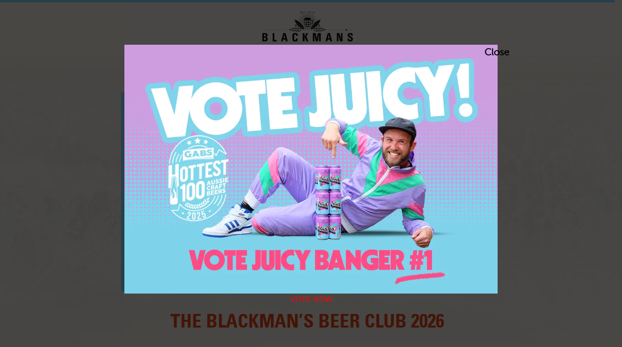

--- FILE ---
content_type: text/html; charset=UTF-8
request_url: https://www.blackmansbrewery.com.au/the-beers/beer-club/
body_size: 22483
content:
<!DOCTYPE html>
<html class="avada-html-layout-wide avada-html-header-position-top avada-has-site-width-percent avada-is-100-percent-template avada-has-site-width-100-percent" dir="ltr" lang="en-US" prefix="og: https://ogp.me/ns#" prefix="og: http://ogp.me/ns# fb: http://ogp.me/ns/fb#">
<head>
	<meta http-equiv="X-UA-Compatible" content="IE=edge" />
	<meta http-equiv="Content-Type" content="text/html; charset=utf-8"/>
	<meta name="viewport" content="width=device-width, initial-scale=1" />
	<title>Beer Club | Blackman's Brewery</title>

		<!-- All in One SEO 4.9.3 - aioseo.com -->
	<meta name="robots" content="max-image-preview:large" />
	<link rel="canonical" href="https://www.blackmansbrewery.com.au/the-beers/beer-club/" />
	<meta name="generator" content="All in One SEO (AIOSEO) 4.9.3" />
		<meta property="og:locale" content="en_US" />
		<meta property="og:site_name" content="Blackman&#039;s Brewery | | Torquay Australia | We love good beer!" />
		<meta property="og:type" content="article" />
		<meta property="og:title" content="Beer Club | Blackman&#039;s Brewery" />
		<meta property="og:url" content="https://www.blackmansbrewery.com.au/the-beers/beer-club/" />
		<meta property="article:published_time" content="2021-06-05T03:07:16+00:00" />
		<meta property="article:modified_time" content="2026-01-13T02:59:29+00:00" />
		<meta property="article:publisher" content="https://www.facebook.com/blackmansbrewery/" />
		<meta name="twitter:card" content="summary" />
		<meta name="twitter:title" content="Beer Club | Blackman&#039;s Brewery" />
		<script type="application/ld+json" class="aioseo-schema">
			{"@context":"https:\/\/schema.org","@graph":[{"@type":"BreadcrumbList","@id":"https:\/\/www.blackmansbrewery.com.au\/the-beers\/beer-club\/#breadcrumblist","itemListElement":[{"@type":"ListItem","@id":"https:\/\/www.blackmansbrewery.com.au#listItem","position":1,"name":"Home","item":"https:\/\/www.blackmansbrewery.com.au","nextItem":{"@type":"ListItem","@id":"https:\/\/www.blackmansbrewery.com.au\/the-beers\/#listItem","name":"The Beers"}},{"@type":"ListItem","@id":"https:\/\/www.blackmansbrewery.com.au\/the-beers\/#listItem","position":2,"name":"The Beers","item":"https:\/\/www.blackmansbrewery.com.au\/the-beers\/","nextItem":{"@type":"ListItem","@id":"https:\/\/www.blackmansbrewery.com.au\/the-beers\/beer-club\/#listItem","name":"Beer Club"},"previousItem":{"@type":"ListItem","@id":"https:\/\/www.blackmansbrewery.com.au#listItem","name":"Home"}},{"@type":"ListItem","@id":"https:\/\/www.blackmansbrewery.com.au\/the-beers\/beer-club\/#listItem","position":3,"name":"Beer Club","previousItem":{"@type":"ListItem","@id":"https:\/\/www.blackmansbrewery.com.au\/the-beers\/#listItem","name":"The Beers"}}]},{"@type":"Organization","@id":"https:\/\/www.blackmansbrewery.com.au\/#organization","name":"Blackman's Brewery","description":"| Torquay Australia | We love good beer!","url":"https:\/\/www.blackmansbrewery.com.au\/","logo":{"@type":"ImageObject","url":"https:\/\/www.blackmansbrewery.com.au\/wp-content\/uploads\/2019\/12\/Blackmans-Brewery-Logo.png","@id":"https:\/\/www.blackmansbrewery.com.au\/the-beers\/beer-club\/#organizationLogo","width":1000,"height":460},"image":{"@id":"https:\/\/www.blackmansbrewery.com.au\/the-beers\/beer-club\/#organizationLogo"},"sameAs":["https:\/\/www.facebook.com\/blackmansbrewery\/","https:\/\/www.instagram.com\/blackmansbrewery\/?hl=en"]},{"@type":"WebPage","@id":"https:\/\/www.blackmansbrewery.com.au\/the-beers\/beer-club\/#webpage","url":"https:\/\/www.blackmansbrewery.com.au\/the-beers\/beer-club\/","name":"Beer Club | Blackman's Brewery","inLanguage":"en-US","isPartOf":{"@id":"https:\/\/www.blackmansbrewery.com.au\/#website"},"breadcrumb":{"@id":"https:\/\/www.blackmansbrewery.com.au\/the-beers\/beer-club\/#breadcrumblist"},"datePublished":"2021-06-05T14:07:16+11:00","dateModified":"2026-01-13T13:59:29+11:00"},{"@type":"WebSite","@id":"https:\/\/www.blackmansbrewery.com.au\/#website","url":"https:\/\/www.blackmansbrewery.com.au\/","name":"Blackman's Brewery","description":"| Torquay Australia | We love good beer!","inLanguage":"en-US","publisher":{"@id":"https:\/\/www.blackmansbrewery.com.au\/#organization"}}]}
		</script>
		<!-- All in One SEO -->

<link rel='dns-prefetch' href='//www.fbgcdn.com' />
<link rel="alternate" type="application/rss+xml" title="Blackman&#039;s Brewery &raquo; Feed" href="https://www.blackmansbrewery.com.au/feed/" />
<link rel="alternate" type="application/rss+xml" title="Blackman&#039;s Brewery &raquo; Comments Feed" href="https://www.blackmansbrewery.com.au/comments/feed/" />
					<link rel="shortcut icon" href="https://www.blackmansbrewery.com.au/wp-content/uploads/2020/04/favicon.png" type="image/x-icon" />
		
		
		
				<link rel="alternate" title="oEmbed (JSON)" type="application/json+oembed" href="https://www.blackmansbrewery.com.au/wp-json/oembed/1.0/embed?url=https%3A%2F%2Fwww.blackmansbrewery.com.au%2Fthe-beers%2Fbeer-club%2F" />
<link rel="alternate" title="oEmbed (XML)" type="text/xml+oembed" href="https://www.blackmansbrewery.com.au/wp-json/oembed/1.0/embed?url=https%3A%2F%2Fwww.blackmansbrewery.com.au%2Fthe-beers%2Fbeer-club%2F&#038;format=xml" />
<style id='wp-img-auto-sizes-contain-inline-css' type='text/css'>
img:is([sizes=auto i],[sizes^="auto," i]){contain-intrinsic-size:3000px 1500px}
/*# sourceURL=wp-img-auto-sizes-contain-inline-css */
</style>
<style id='wp-emoji-styles-inline-css' type='text/css'>

	img.wp-smiley, img.emoji {
		display: inline !important;
		border: none !important;
		box-shadow: none !important;
		height: 1em !important;
		width: 1em !important;
		margin: 0 0.07em !important;
		vertical-align: -0.1em !important;
		background: none !important;
		padding: 0 !important;
	}
/*# sourceURL=wp-emoji-styles-inline-css */
</style>
<link rel='stylesheet' id='online-css-css' href='https://www.fbgcdn.com/embedder/css/order-online.css?ver=6.9' type='text/css' media='all' />
<link rel='stylesheet' id='wp-components-css' href='https://www.blackmansbrewery.com.au/wp-includes/css/dist/components/style.min.css?ver=6.9' type='text/css' media='all' />
<link rel='stylesheet' id='wp-preferences-css' href='https://www.blackmansbrewery.com.au/wp-includes/css/dist/preferences/style.min.css?ver=6.9' type='text/css' media='all' />
<link rel='stylesheet' id='wp-block-editor-css' href='https://www.blackmansbrewery.com.au/wp-includes/css/dist/block-editor/style.min.css?ver=6.9' type='text/css' media='all' />
<link rel='stylesheet' id='popup-maker-block-library-style-css' href='https://www.blackmansbrewery.com.au/wp-content/plugins/popup-maker/dist/packages/block-library-style.css?ver=dbea705cfafe089d65f1' type='text/css' media='all' />
<link rel='stylesheet' id='pgafupro-public-style-css' href='https://www.blackmansbrewery.com.au/wp-content/plugins/post-grid-and-filter-with-popup-ultimate-pro/assets/css/pgafu-public.min.css?ver=1.1' type='text/css' media='all' />
<link rel='stylesheet' id='wpsisac-pro-public-style-css' href='https://www.blackmansbrewery.com.au/wp-content/plugins/wp-slick-slider-and-image-carousel-pro/assets/css/wpsisac-pro-public.min.css?ver=1.5' type='text/css' media='all' />
<link rel='stylesheet' id='wpos-slick-style-css' href='https://www.blackmansbrewery.com.au/wp-content/plugins/wp-slick-slider-and-image-carousel-pro/assets/css/slick.css?ver=1.5' type='text/css' media='all' />
<link rel='stylesheet' id='popup-maker-site-css' href='//www.blackmansbrewery.com.au/wp-content/uploads/pum/pum-site-styles.css?generated=1764632525&#038;ver=1.21.5' type='text/css' media='all' />
<link rel='stylesheet' id='msl-main-css' href='https://www.blackmansbrewery.com.au/wp-content/plugins/master-slider/public/assets/css/masterslider.main.css?ver=3.11.0' type='text/css' media='all' />
<link rel='stylesheet' id='msl-custom-css' href='https://www.blackmansbrewery.com.au/wp-content/uploads/master-slider/custom.css?ver=8.6' type='text/css' media='all' />
<link rel='stylesheet' id='fusion-dynamic-css-css' href='https://www.blackmansbrewery.com.au/wp-content/uploads/fusion-styles/ca834034e8b04b7bbd2028a79a17bdbc.min.css?ver=3.14' type='text/css' media='all' />
<link rel='stylesheet' id='restaurant_system_public_style-css' href='https://www.blackmansbrewery.com.au/wp-content/plugins/menu-ordering-reservations/assets/css/public-style.css?ver=2.4.4' type='text/css' media='all' />
<script type="text/javascript" src="https://www.fbgcdn.com/embedder/js/ewm2.js?ver=6.9" id="jsforwp-blocks-frontend-js-js"></script>
<script type="text/javascript" src="https://www.blackmansbrewery.com.au/wp-includes/js/jquery/jquery.min.js?ver=3.7.1" id="jquery-core-js"></script>
<script type="text/javascript" src="https://www.blackmansbrewery.com.au/wp-includes/js/jquery/jquery-migrate.min.js?ver=3.4.1" id="jquery-migrate-js"></script>
<link rel="https://api.w.org/" href="https://www.blackmansbrewery.com.au/wp-json/" /><link rel="alternate" title="JSON" type="application/json" href="https://www.blackmansbrewery.com.au/wp-json/wp/v2/pages/1447" /><link rel="EditURI" type="application/rsd+xml" title="RSD" href="https://www.blackmansbrewery.com.au/xmlrpc.php?rsd" />
<meta name="generator" content="WordPress 6.9" />
<link rel='shortlink' href='https://www.blackmansbrewery.com.au/?p=1447' />
<script>var ms_grabbing_curosr = 'https://www.blackmansbrewery.com.au/wp-content/plugins/master-slider/public/assets/css/common/grabbing.cur', ms_grab_curosr = 'https://www.blackmansbrewery.com.au/wp-content/plugins/master-slider/public/assets/css/common/grab.cur';</script>
<meta name="generator" content="MasterSlider 3.11.0 - Responsive Touch Image Slider | avt.li/msf" />
<style type="text/css" id="css-fb-visibility">@media screen and (max-width: 640px){.fusion-no-small-visibility{display:none !important;}body .sm-text-align-center{text-align:center !important;}body .sm-text-align-left{text-align:left !important;}body .sm-text-align-right{text-align:right !important;}body .sm-text-align-justify{text-align:justify !important;}body .sm-flex-align-center{justify-content:center !important;}body .sm-flex-align-flex-start{justify-content:flex-start !important;}body .sm-flex-align-flex-end{justify-content:flex-end !important;}body .sm-mx-auto{margin-left:auto !important;margin-right:auto !important;}body .sm-ml-auto{margin-left:auto !important;}body .sm-mr-auto{margin-right:auto !important;}body .fusion-absolute-position-small{position:absolute;top:auto;width:100%;}.awb-sticky.awb-sticky-small{ position: sticky; top: var(--awb-sticky-offset,0); }}@media screen and (min-width: 641px) and (max-width: 1024px){.fusion-no-medium-visibility{display:none !important;}body .md-text-align-center{text-align:center !important;}body .md-text-align-left{text-align:left !important;}body .md-text-align-right{text-align:right !important;}body .md-text-align-justify{text-align:justify !important;}body .md-flex-align-center{justify-content:center !important;}body .md-flex-align-flex-start{justify-content:flex-start !important;}body .md-flex-align-flex-end{justify-content:flex-end !important;}body .md-mx-auto{margin-left:auto !important;margin-right:auto !important;}body .md-ml-auto{margin-left:auto !important;}body .md-mr-auto{margin-right:auto !important;}body .fusion-absolute-position-medium{position:absolute;top:auto;width:100%;}.awb-sticky.awb-sticky-medium{ position: sticky; top: var(--awb-sticky-offset,0); }}@media screen and (min-width: 1025px){.fusion-no-large-visibility{display:none !important;}body .lg-text-align-center{text-align:center !important;}body .lg-text-align-left{text-align:left !important;}body .lg-text-align-right{text-align:right !important;}body .lg-text-align-justify{text-align:justify !important;}body .lg-flex-align-center{justify-content:center !important;}body .lg-flex-align-flex-start{justify-content:flex-start !important;}body .lg-flex-align-flex-end{justify-content:flex-end !important;}body .lg-mx-auto{margin-left:auto !important;margin-right:auto !important;}body .lg-ml-auto{margin-left:auto !important;}body .lg-mr-auto{margin-right:auto !important;}body .fusion-absolute-position-large{position:absolute;top:auto;width:100%;}.awb-sticky.awb-sticky-large{ position: sticky; top: var(--awb-sticky-offset,0); }}</style><!-- Facebook Pixel Code -->
<script>
  !function(f,b,e,v,n,t,s)
  {if(f.fbq)return;n=f.fbq=function(){n.callMethod?
  n.callMethod.apply(n,arguments):n.queue.push(arguments)};
  if(!f._fbq)f._fbq=n;n.push=n;n.loaded=!0;n.version='2.0';
  n.queue=[];t=b.createElement(e);t.async=!0;
  t.src=v;s=b.getElementsByTagName(e)[0];
  s.parentNode.insertBefore(t,s)}(window, document,'script',
  'https://connect.facebook.net/en_US/fbevents.js');
  fbq('init', '261058364498482');
  fbq('track', 'PageView');
</script>
<noscript><img alt="fbpixel" height="1" width="1" style="display:none" src="https://www.facebook.com/tr?id=261058364498482&ev=PageView&noscript=1"/></noscript>
<!-- End Facebook Pixel Code -->

<meta name="facebook-domain-verification" content="rjen7q681bcsqpoxvisgaopmw974f2" /><!-- Google tag (gtag.js) -->
<script async src="https://www.googletagmanager.com/gtag/js?id=G-4Y258H2SXQ"></script>
<script>
  window.dataLayer = window.dataLayer || [];
  function gtag(){dataLayer.push(arguments);}
  gtag('js', new Date());

  gtag('config', 'G-4Y258H2SXQ');
</script>
		<script type="text/javascript">
			var doc = document.documentElement;
			doc.setAttribute( 'data-useragent', navigator.userAgent );
		</script>
		
	<style id='global-styles-inline-css' type='text/css'>
:root{--wp--preset--aspect-ratio--square: 1;--wp--preset--aspect-ratio--4-3: 4/3;--wp--preset--aspect-ratio--3-4: 3/4;--wp--preset--aspect-ratio--3-2: 3/2;--wp--preset--aspect-ratio--2-3: 2/3;--wp--preset--aspect-ratio--16-9: 16/9;--wp--preset--aspect-ratio--9-16: 9/16;--wp--preset--color--black: #000000;--wp--preset--color--cyan-bluish-gray: #abb8c3;--wp--preset--color--white: #ffffff;--wp--preset--color--pale-pink: #f78da7;--wp--preset--color--vivid-red: #cf2e2e;--wp--preset--color--luminous-vivid-orange: #ff6900;--wp--preset--color--luminous-vivid-amber: #fcb900;--wp--preset--color--light-green-cyan: #7bdcb5;--wp--preset--color--vivid-green-cyan: #00d084;--wp--preset--color--pale-cyan-blue: #8ed1fc;--wp--preset--color--vivid-cyan-blue: #0693e3;--wp--preset--color--vivid-purple: #9b51e0;--wp--preset--color--awb-color-1: rgba(255,255,255,1);--wp--preset--color--awb-color-2: rgba(246,246,246,1);--wp--preset--color--awb-color-3: rgba(235,234,234,1);--wp--preset--color--awb-color-4: rgba(116,116,116,1);--wp--preset--color--awb-color-5: rgba(225,69,21,1);--wp--preset--color--awb-color-6: rgba(208,33,2,1);--wp--preset--color--awb-color-7: rgba(51,51,51,1);--wp--preset--color--awb-color-8: rgba(0,0,0,1);--wp--preset--color--awb-color-custom-10: rgba(101,188,123,1);--wp--preset--color--awb-color-custom-11: rgba(169,214,243,1);--wp--preset--color--awb-color-custom-12: rgba(40,42,43,1);--wp--preset--color--awb-color-custom-13: rgba(0,0,0,0.1);--wp--preset--color--awb-color-custom-14: rgba(175,152,110,1);--wp--preset--color--awb-color-custom-15: rgba(204,204,204,1);--wp--preset--color--awb-color-custom-16: rgba(224,222,222,1);--wp--preset--color--awb-color-custom-17: rgba(235,234,234,0.8);--wp--preset--color--awb-color-custom-18: rgba(229,229,229,1);--wp--preset--gradient--vivid-cyan-blue-to-vivid-purple: linear-gradient(135deg,rgb(6,147,227) 0%,rgb(155,81,224) 100%);--wp--preset--gradient--light-green-cyan-to-vivid-green-cyan: linear-gradient(135deg,rgb(122,220,180) 0%,rgb(0,208,130) 100%);--wp--preset--gradient--luminous-vivid-amber-to-luminous-vivid-orange: linear-gradient(135deg,rgb(252,185,0) 0%,rgb(255,105,0) 100%);--wp--preset--gradient--luminous-vivid-orange-to-vivid-red: linear-gradient(135deg,rgb(255,105,0) 0%,rgb(207,46,46) 100%);--wp--preset--gradient--very-light-gray-to-cyan-bluish-gray: linear-gradient(135deg,rgb(238,238,238) 0%,rgb(169,184,195) 100%);--wp--preset--gradient--cool-to-warm-spectrum: linear-gradient(135deg,rgb(74,234,220) 0%,rgb(151,120,209) 20%,rgb(207,42,186) 40%,rgb(238,44,130) 60%,rgb(251,105,98) 80%,rgb(254,248,76) 100%);--wp--preset--gradient--blush-light-purple: linear-gradient(135deg,rgb(255,206,236) 0%,rgb(152,150,240) 100%);--wp--preset--gradient--blush-bordeaux: linear-gradient(135deg,rgb(254,205,165) 0%,rgb(254,45,45) 50%,rgb(107,0,62) 100%);--wp--preset--gradient--luminous-dusk: linear-gradient(135deg,rgb(255,203,112) 0%,rgb(199,81,192) 50%,rgb(65,88,208) 100%);--wp--preset--gradient--pale-ocean: linear-gradient(135deg,rgb(255,245,203) 0%,rgb(182,227,212) 50%,rgb(51,167,181) 100%);--wp--preset--gradient--electric-grass: linear-gradient(135deg,rgb(202,248,128) 0%,rgb(113,206,126) 100%);--wp--preset--gradient--midnight: linear-gradient(135deg,rgb(2,3,129) 0%,rgb(40,116,252) 100%);--wp--preset--font-size--small: 9.75px;--wp--preset--font-size--medium: 20px;--wp--preset--font-size--large: 19.5px;--wp--preset--font-size--x-large: 42px;--wp--preset--font-size--normal: 13px;--wp--preset--font-size--xlarge: 26px;--wp--preset--font-size--huge: 39px;--wp--preset--spacing--20: 0.44rem;--wp--preset--spacing--30: 0.67rem;--wp--preset--spacing--40: 1rem;--wp--preset--spacing--50: 1.5rem;--wp--preset--spacing--60: 2.25rem;--wp--preset--spacing--70: 3.38rem;--wp--preset--spacing--80: 5.06rem;--wp--preset--shadow--natural: 6px 6px 9px rgba(0, 0, 0, 0.2);--wp--preset--shadow--deep: 12px 12px 50px rgba(0, 0, 0, 0.4);--wp--preset--shadow--sharp: 6px 6px 0px rgba(0, 0, 0, 0.2);--wp--preset--shadow--outlined: 6px 6px 0px -3px rgb(255, 255, 255), 6px 6px rgb(0, 0, 0);--wp--preset--shadow--crisp: 6px 6px 0px rgb(0, 0, 0);}:where(.is-layout-flex){gap: 0.5em;}:where(.is-layout-grid){gap: 0.5em;}body .is-layout-flex{display: flex;}.is-layout-flex{flex-wrap: wrap;align-items: center;}.is-layout-flex > :is(*, div){margin: 0;}body .is-layout-grid{display: grid;}.is-layout-grid > :is(*, div){margin: 0;}:where(.wp-block-columns.is-layout-flex){gap: 2em;}:where(.wp-block-columns.is-layout-grid){gap: 2em;}:where(.wp-block-post-template.is-layout-flex){gap: 1.25em;}:where(.wp-block-post-template.is-layout-grid){gap: 1.25em;}.has-black-color{color: var(--wp--preset--color--black) !important;}.has-cyan-bluish-gray-color{color: var(--wp--preset--color--cyan-bluish-gray) !important;}.has-white-color{color: var(--wp--preset--color--white) !important;}.has-pale-pink-color{color: var(--wp--preset--color--pale-pink) !important;}.has-vivid-red-color{color: var(--wp--preset--color--vivid-red) !important;}.has-luminous-vivid-orange-color{color: var(--wp--preset--color--luminous-vivid-orange) !important;}.has-luminous-vivid-amber-color{color: var(--wp--preset--color--luminous-vivid-amber) !important;}.has-light-green-cyan-color{color: var(--wp--preset--color--light-green-cyan) !important;}.has-vivid-green-cyan-color{color: var(--wp--preset--color--vivid-green-cyan) !important;}.has-pale-cyan-blue-color{color: var(--wp--preset--color--pale-cyan-blue) !important;}.has-vivid-cyan-blue-color{color: var(--wp--preset--color--vivid-cyan-blue) !important;}.has-vivid-purple-color{color: var(--wp--preset--color--vivid-purple) !important;}.has-black-background-color{background-color: var(--wp--preset--color--black) !important;}.has-cyan-bluish-gray-background-color{background-color: var(--wp--preset--color--cyan-bluish-gray) !important;}.has-white-background-color{background-color: var(--wp--preset--color--white) !important;}.has-pale-pink-background-color{background-color: var(--wp--preset--color--pale-pink) !important;}.has-vivid-red-background-color{background-color: var(--wp--preset--color--vivid-red) !important;}.has-luminous-vivid-orange-background-color{background-color: var(--wp--preset--color--luminous-vivid-orange) !important;}.has-luminous-vivid-amber-background-color{background-color: var(--wp--preset--color--luminous-vivid-amber) !important;}.has-light-green-cyan-background-color{background-color: var(--wp--preset--color--light-green-cyan) !important;}.has-vivid-green-cyan-background-color{background-color: var(--wp--preset--color--vivid-green-cyan) !important;}.has-pale-cyan-blue-background-color{background-color: var(--wp--preset--color--pale-cyan-blue) !important;}.has-vivid-cyan-blue-background-color{background-color: var(--wp--preset--color--vivid-cyan-blue) !important;}.has-vivid-purple-background-color{background-color: var(--wp--preset--color--vivid-purple) !important;}.has-black-border-color{border-color: var(--wp--preset--color--black) !important;}.has-cyan-bluish-gray-border-color{border-color: var(--wp--preset--color--cyan-bluish-gray) !important;}.has-white-border-color{border-color: var(--wp--preset--color--white) !important;}.has-pale-pink-border-color{border-color: var(--wp--preset--color--pale-pink) !important;}.has-vivid-red-border-color{border-color: var(--wp--preset--color--vivid-red) !important;}.has-luminous-vivid-orange-border-color{border-color: var(--wp--preset--color--luminous-vivid-orange) !important;}.has-luminous-vivid-amber-border-color{border-color: var(--wp--preset--color--luminous-vivid-amber) !important;}.has-light-green-cyan-border-color{border-color: var(--wp--preset--color--light-green-cyan) !important;}.has-vivid-green-cyan-border-color{border-color: var(--wp--preset--color--vivid-green-cyan) !important;}.has-pale-cyan-blue-border-color{border-color: var(--wp--preset--color--pale-cyan-blue) !important;}.has-vivid-cyan-blue-border-color{border-color: var(--wp--preset--color--vivid-cyan-blue) !important;}.has-vivid-purple-border-color{border-color: var(--wp--preset--color--vivid-purple) !important;}.has-vivid-cyan-blue-to-vivid-purple-gradient-background{background: var(--wp--preset--gradient--vivid-cyan-blue-to-vivid-purple) !important;}.has-light-green-cyan-to-vivid-green-cyan-gradient-background{background: var(--wp--preset--gradient--light-green-cyan-to-vivid-green-cyan) !important;}.has-luminous-vivid-amber-to-luminous-vivid-orange-gradient-background{background: var(--wp--preset--gradient--luminous-vivid-amber-to-luminous-vivid-orange) !important;}.has-luminous-vivid-orange-to-vivid-red-gradient-background{background: var(--wp--preset--gradient--luminous-vivid-orange-to-vivid-red) !important;}.has-very-light-gray-to-cyan-bluish-gray-gradient-background{background: var(--wp--preset--gradient--very-light-gray-to-cyan-bluish-gray) !important;}.has-cool-to-warm-spectrum-gradient-background{background: var(--wp--preset--gradient--cool-to-warm-spectrum) !important;}.has-blush-light-purple-gradient-background{background: var(--wp--preset--gradient--blush-light-purple) !important;}.has-blush-bordeaux-gradient-background{background: var(--wp--preset--gradient--blush-bordeaux) !important;}.has-luminous-dusk-gradient-background{background: var(--wp--preset--gradient--luminous-dusk) !important;}.has-pale-ocean-gradient-background{background: var(--wp--preset--gradient--pale-ocean) !important;}.has-electric-grass-gradient-background{background: var(--wp--preset--gradient--electric-grass) !important;}.has-midnight-gradient-background{background: var(--wp--preset--gradient--midnight) !important;}.has-small-font-size{font-size: var(--wp--preset--font-size--small) !important;}.has-medium-font-size{font-size: var(--wp--preset--font-size--medium) !important;}.has-large-font-size{font-size: var(--wp--preset--font-size--large) !important;}.has-x-large-font-size{font-size: var(--wp--preset--font-size--x-large) !important;}
/*# sourceURL=global-styles-inline-css */
</style>
<style id='wp-block-library-inline-css' type='text/css'>
:root{--wp-block-synced-color:#7a00df;--wp-block-synced-color--rgb:122,0,223;--wp-bound-block-color:var(--wp-block-synced-color);--wp-editor-canvas-background:#ddd;--wp-admin-theme-color:#007cba;--wp-admin-theme-color--rgb:0,124,186;--wp-admin-theme-color-darker-10:#006ba1;--wp-admin-theme-color-darker-10--rgb:0,107,160.5;--wp-admin-theme-color-darker-20:#005a87;--wp-admin-theme-color-darker-20--rgb:0,90,135;--wp-admin-border-width-focus:2px}@media (min-resolution:192dpi){:root{--wp-admin-border-width-focus:1.5px}}.wp-element-button{cursor:pointer}:root .has-very-light-gray-background-color{background-color:#eee}:root .has-very-dark-gray-background-color{background-color:#313131}:root .has-very-light-gray-color{color:#eee}:root .has-very-dark-gray-color{color:#313131}:root .has-vivid-green-cyan-to-vivid-cyan-blue-gradient-background{background:linear-gradient(135deg,#00d084,#0693e3)}:root .has-purple-crush-gradient-background{background:linear-gradient(135deg,#34e2e4,#4721fb 50%,#ab1dfe)}:root .has-hazy-dawn-gradient-background{background:linear-gradient(135deg,#faaca8,#dad0ec)}:root .has-subdued-olive-gradient-background{background:linear-gradient(135deg,#fafae1,#67a671)}:root .has-atomic-cream-gradient-background{background:linear-gradient(135deg,#fdd79a,#004a59)}:root .has-nightshade-gradient-background{background:linear-gradient(135deg,#330968,#31cdcf)}:root .has-midnight-gradient-background{background:linear-gradient(135deg,#020381,#2874fc)}:root{--wp--preset--font-size--normal:16px;--wp--preset--font-size--huge:42px}.has-regular-font-size{font-size:1em}.has-larger-font-size{font-size:2.625em}.has-normal-font-size{font-size:var(--wp--preset--font-size--normal)}.has-huge-font-size{font-size:var(--wp--preset--font-size--huge)}.has-text-align-center{text-align:center}.has-text-align-left{text-align:left}.has-text-align-right{text-align:right}.has-fit-text{white-space:nowrap!important}#end-resizable-editor-section{display:none}.aligncenter{clear:both}.items-justified-left{justify-content:flex-start}.items-justified-center{justify-content:center}.items-justified-right{justify-content:flex-end}.items-justified-space-between{justify-content:space-between}.screen-reader-text{border:0;clip-path:inset(50%);height:1px;margin:-1px;overflow:hidden;padding:0;position:absolute;width:1px;word-wrap:normal!important}.screen-reader-text:focus{background-color:#ddd;clip-path:none;color:#444;display:block;font-size:1em;height:auto;left:5px;line-height:normal;padding:15px 23px 14px;text-decoration:none;top:5px;width:auto;z-index:100000}html :where(.has-border-color){border-style:solid}html :where([style*=border-top-color]){border-top-style:solid}html :where([style*=border-right-color]){border-right-style:solid}html :where([style*=border-bottom-color]){border-bottom-style:solid}html :where([style*=border-left-color]){border-left-style:solid}html :where([style*=border-width]){border-style:solid}html :where([style*=border-top-width]){border-top-style:solid}html :where([style*=border-right-width]){border-right-style:solid}html :where([style*=border-bottom-width]){border-bottom-style:solid}html :where([style*=border-left-width]){border-left-style:solid}html :where(img[class*=wp-image-]){height:auto;max-width:100%}:where(figure){margin:0 0 1em}html :where(.is-position-sticky){--wp-admin--admin-bar--position-offset:var(--wp-admin--admin-bar--height,0px)}@media screen and (max-width:600px){html :where(.is-position-sticky){--wp-admin--admin-bar--position-offset:0px}}
/*wp_block_styles_on_demand_placeholder:697036020aa57*/
/*# sourceURL=wp-block-library-inline-css */
</style>
<style id='wp-block-library-theme-inline-css' type='text/css'>
.wp-block-audio :where(figcaption){color:#555;font-size:13px;text-align:center}.is-dark-theme .wp-block-audio :where(figcaption){color:#ffffffa6}.wp-block-audio{margin:0 0 1em}.wp-block-code{border:1px solid #ccc;border-radius:4px;font-family:Menlo,Consolas,monaco,monospace;padding:.8em 1em}.wp-block-embed :where(figcaption){color:#555;font-size:13px;text-align:center}.is-dark-theme .wp-block-embed :where(figcaption){color:#ffffffa6}.wp-block-embed{margin:0 0 1em}.blocks-gallery-caption{color:#555;font-size:13px;text-align:center}.is-dark-theme .blocks-gallery-caption{color:#ffffffa6}:root :where(.wp-block-image figcaption){color:#555;font-size:13px;text-align:center}.is-dark-theme :root :where(.wp-block-image figcaption){color:#ffffffa6}.wp-block-image{margin:0 0 1em}.wp-block-pullquote{border-bottom:4px solid;border-top:4px solid;color:currentColor;margin-bottom:1.75em}.wp-block-pullquote :where(cite),.wp-block-pullquote :where(footer),.wp-block-pullquote__citation{color:currentColor;font-size:.8125em;font-style:normal;text-transform:uppercase}.wp-block-quote{border-left:.25em solid;margin:0 0 1.75em;padding-left:1em}.wp-block-quote cite,.wp-block-quote footer{color:currentColor;font-size:.8125em;font-style:normal;position:relative}.wp-block-quote:where(.has-text-align-right){border-left:none;border-right:.25em solid;padding-left:0;padding-right:1em}.wp-block-quote:where(.has-text-align-center){border:none;padding-left:0}.wp-block-quote.is-large,.wp-block-quote.is-style-large,.wp-block-quote:where(.is-style-plain){border:none}.wp-block-search .wp-block-search__label{font-weight:700}.wp-block-search__button{border:1px solid #ccc;padding:.375em .625em}:where(.wp-block-group.has-background){padding:1.25em 2.375em}.wp-block-separator.has-css-opacity{opacity:.4}.wp-block-separator{border:none;border-bottom:2px solid;margin-left:auto;margin-right:auto}.wp-block-separator.has-alpha-channel-opacity{opacity:1}.wp-block-separator:not(.is-style-wide):not(.is-style-dots){width:100px}.wp-block-separator.has-background:not(.is-style-dots){border-bottom:none;height:1px}.wp-block-separator.has-background:not(.is-style-wide):not(.is-style-dots){height:2px}.wp-block-table{margin:0 0 1em}.wp-block-table td,.wp-block-table th{word-break:normal}.wp-block-table :where(figcaption){color:#555;font-size:13px;text-align:center}.is-dark-theme .wp-block-table :where(figcaption){color:#ffffffa6}.wp-block-video :where(figcaption){color:#555;font-size:13px;text-align:center}.is-dark-theme .wp-block-video :where(figcaption){color:#ffffffa6}.wp-block-video{margin:0 0 1em}:root :where(.wp-block-template-part.has-background){margin-bottom:0;margin-top:0;padding:1.25em 2.375em}
/*# sourceURL=/wp-includes/css/dist/block-library/theme.min.css */
</style>
<style id='classic-theme-styles-inline-css' type='text/css'>
/*! This file is auto-generated */
.wp-block-button__link{color:#fff;background-color:#32373c;border-radius:9999px;box-shadow:none;text-decoration:none;padding:calc(.667em + 2px) calc(1.333em + 2px);font-size:1.125em}.wp-block-file__button{background:#32373c;color:#fff;text-decoration:none}
/*# sourceURL=/wp-includes/css/classic-themes.min.css */
</style>
</head>

<body class="wp-singular page-template-default page page-id-1447 page-child parent-pageid-26 wp-theme-Avada wp-child-theme-blackmansbrewery2019 _masterslider _ms_version_3.11.0 fusion-image-hovers fusion-pagination-sizing fusion-button_type-flat fusion-button_span-no fusion-button_gradient-linear avada-image-rollover-circle-yes avada-image-rollover-yes avada-image-rollover-direction-left fusion-body ltr fusion-sticky-header no-tablet-sticky-header no-mobile-sticky-header no-mobile-slidingbar no-mobile-totop avada-has-rev-slider-styles fusion-disable-outline fusion-sub-menu-fade mobile-logo-pos-left layout-wide-mode avada-has-boxed-modal-shadow- layout-scroll-offset-full avada-has-zero-margin-offset-top fusion-top-header menu-text-align-center mobile-menu-design-modern fusion-show-pagination-text fusion-header-layout-v5 avada-responsive avada-footer-fx-none avada-menu-highlight-style-bar fusion-search-form-classic fusion-main-menu-search-dropdown fusion-avatar-square avada-dropdown-styles avada-blog-layout-large avada-blog-archive-layout-grid avada-header-shadow-no avada-menu-icon-position-left avada-has-megamenu-shadow avada-has-mainmenu-dropdown-divider avada-has-mobile-menu-search avada-has-breadcrumb-mobile-hidden avada-has-titlebar-hide avada-has-pagination-width_height avada-flyout-menu-direction-fade avada-ec-views-v1" data-awb-post-id="1447">
		<a class="skip-link screen-reader-text" href="#content">Skip to content</a>

	<div id="boxed-wrapper">
		
		<div id="wrapper" class="fusion-wrapper">
			<div id="home" style="position:relative;top:-1px;"></div>
							
					
			<header class="fusion-header-wrapper">
				<div class="fusion-header-v5 fusion-logo-alignment fusion-logo-left fusion-sticky-menu- fusion-sticky-logo-1 fusion-mobile-logo- fusion-sticky-menu-only fusion-header-menu-align-center fusion-mobile-menu-design-modern">
					
<div class="fusion-secondary-header">
	<div class="fusion-row">
					<div class="fusion-alignleft">
				<div class="fusion-contact-info"><span class="fusion-contact-info-phone-number">Call Us Today! 1.555.555.555</span><span class="fusion-header-separator">|</span><span class="fusion-contact-info-email-address"><a href="mailto:info&#64;&#121;&#111;&#117;r&#100;&#111;&#109;a&#105;n.com">info&#64;&#121;&#111;&#117;r&#100;&#111;&#109;a&#105;n.com</a></span></div>			</div>
							<div class="fusion-alignright">
				<nav class="fusion-secondary-menu" role="navigation" aria-label="Secondary Menu"></nav>			</div>
			</div>
</div>
<div class="fusion-header-sticky-height"></div>
<div class="fusion-sticky-header-wrapper"> <!-- start fusion sticky header wrapper -->
	<div class="fusion-header">
		<div class="fusion-row">
							<div class="fusion-logo" data-margin-top="31px" data-margin-bottom="31px" data-margin-left="0px" data-margin-right="0px">
			<a class="fusion-logo-link"  href="https://www.blackmansbrewery.com.au/" >

						<!-- standard logo -->
			<img src="https://www.blackmansbrewery.com.au/wp-content/uploads/2024/06/Blackmans-Brewery-Logo.png" srcset="https://www.blackmansbrewery.com.au/wp-content/uploads/2024/06/Blackmans-Brewery-Logo.png 1x" width="1000" height="460" alt="Blackman&#039;s Brewery Logo" data-retina_logo_url="" class="fusion-standard-logo" />

			
											<!-- sticky header logo -->
				<img src="https://www.blackmansbrewery.com.au/wp-content/uploads/2024/06/Blackmans-Brewery-Logo.png" srcset="https://www.blackmansbrewery.com.au/wp-content/uploads/2024/06/Blackmans-Brewery-Logo.png 1x" width="1000" height="460" alt="Blackman&#039;s Brewery Logo" data-retina_logo_url="" class="fusion-sticky-logo" />
					</a>
		</div>
								<div class="fusion-mobile-menu-icons">
							<a href="#" class="fusion-icon awb-icon-bars" aria-label="Toggle mobile menu" aria-expanded="false"></a>
		
					<a href="#" class="fusion-icon awb-icon-search" aria-label="Toggle mobile search"></a>
		
		
			</div>
			
					</div>
	</div>
	<div class="fusion-secondary-main-menu">
		<div class="fusion-row">
			<nav class="fusion-main-menu" aria-label="Main Menu"><ul id="menu-main-menu" class="fusion-menu"><li  id="menu-item-4554"  class="menu-item menu-item-type-post_type menu-item-object-page menu-item-has-children menu-item-4554 fusion-dropdown-menu"  data-item-id="4554"><a  href="https://www.blackmansbrewery.com.au/shop/" class="fusion-bar-highlight"><span class="menu-text">Beers</span></a><ul class="sub-menu"><li  id="menu-item-4559"  class="menu-item menu-item-type-post_type menu-item-object-page menu-item-4559 fusion-dropdown-submenu" ><a  href="https://www.blackmansbrewery.com.au/shop/beer-shop/" class="fusion-bar-highlight"><span>All Beers</span></a></li><li  id="menu-item-4562"  class="menu-item menu-item-type-post_type menu-item-object-page menu-item-4562 fusion-dropdown-submenu" ><a  href="https://www.blackmansbrewery.com.au/shop/pre-sale-beers/" class="fusion-bar-highlight"><span>PRE-SALE BEERS</span></a></li><li  id="menu-item-4558"  class="menu-item menu-item-type-post_type menu-item-object-page menu-item-4558 fusion-dropdown-submenu" ><a  href="https://www.blackmansbrewery.com.au/shop/coast-seltzer/" class="fusion-bar-highlight"><span>COAST SELTZER</span></a></li><li  id="menu-item-4560"  class="menu-item menu-item-type-post_type menu-item-object-page menu-item-4560 fusion-dropdown-submenu" ><a  href="https://www.blackmansbrewery.com.au/shop/beer-merchandise/" class="fusion-bar-highlight"><span>BEER MERCH</span></a></li><li  id="menu-item-4557"  class="menu-item menu-item-type-post_type menu-item-object-page menu-item-4557 fusion-dropdown-submenu" ><a  href="https://www.blackmansbrewery.com.au/shop/the-barrel-farm/" class="fusion-bar-highlight"><span>THE BARREL FARM</span></a></li><li  id="menu-item-4556"  class="menu-item menu-item-type-post_type menu-item-object-page menu-item-4556 fusion-dropdown-submenu" ><a  href="https://www.blackmansbrewery.com.au/shop/beer-gift-vouchers/" class="fusion-bar-highlight"><span>GIFT VOUCHERS</span></a></li></ul></li><li  id="menu-item-36"  class="menu-item menu-item-type-post_type menu-item-object-page menu-item-36"  data-item-id="36"><a  href="https://www.blackmansbrewery.com.au/the-blackmans-venues-torquay-oceangrove-geelong/" class="fusion-bar-highlight"><span class="menu-text">The Venues</span></a></li><li  id="menu-item-2827"  class="menu-item menu-item-type-post_type menu-item-object-page menu-item-2827"  data-item-id="2827"><a  href="https://www.blackmansbrewery.com.au/whats-happening/" class="fusion-bar-highlight"><span class="menu-text">What’s Happening</span></a></li><li  id="menu-item-4798"  class="menu-item menu-item-type-post_type menu-item-object-page current-menu-item page_item page-item-1447 current_page_item menu-item-4798"  data-item-id="4798"><a  href="https://www.blackmansbrewery.com.au/the-beers/beer-club/" class="fusion-bar-highlight"><span class="menu-text">Beer Club</span></a></li><li  id="menu-item-34"  class="menu-item menu-item-type-post_type menu-item-object-page menu-item-34"  data-item-id="34"><a  href="https://www.blackmansbrewery.com.au/get-in-touch/" class="fusion-bar-highlight"><span class="menu-text">Get in Touch</span></a></li><li  id="menu-item-5359"  class="menu-item menu-item-type-custom menu-item-object-custom menu-item-5359"  data-item-id="5359"><a  href="#about-us" class="fusion-bar-highlight"><span class="menu-text">About Us</span></a></li></ul></nav>
<nav class="fusion-mobile-nav-holder fusion-mobile-menu-text-align-left" aria-label="Main Menu Mobile"></nav>

			
<div class="fusion-clearfix"></div>
<div class="fusion-mobile-menu-search">
			<form role="search" class="searchform fusion-search-form  fusion-search-form-classic" method="get" action="https://www.blackmansbrewery.com.au/">
			<div class="fusion-search-form-content">

				
				<div class="fusion-search-field search-field">
					<label><span class="screen-reader-text">Search for:</span>
													<input type="search" value="" name="s" class="s" placeholder="Search..." required aria-required="true" aria-label="Search..."/>
											</label>
				</div>
				<div class="fusion-search-button search-button">
					<input type="submit" class="fusion-search-submit searchsubmit" aria-label="Search" value="&#xf002;" />
									</div>

				
			</div>


			
		</form>
		</div>
		</div>
	</div>
</div> <!-- end fusion sticky header wrapper -->
				</div>
				<div class="fusion-clearfix"></div>
			</header>
								
							<div id="sliders-container" class="fusion-slider-visibility">
					</div>
				
					
							
			
						<main id="main" class="clearfix width-100">
				<div class="fusion-row" style="max-width:100%;">
<section id="content" style="width: 100%;">
			<style class="wpcode-css-snippet">.banner-image__style-eg {max-height: 300px;}

.gmhba-banner__style {background: rgb(255,151,90);
background: linear-gradient(90deg, rgba(255,151,90,0.9514180672268907) 0%, rgba(9,9,121,0.2763480392156863) 35%, rgba(145,203,189,0.9626225490196079) 100%),
    url('/wp-content/uploads/2025/04/envato-labs-ai-a4609aac-e3da-4487-a5a4-4088e2146a67-1.jpg'); width: 100%; background-position: bottom center;
    max-height: 400px;
    background-size: cover;
    color: white;
    padding: 20px;}

.gmhba-banner__style > span {align-self: center;}
/* Style the grid container */
ul.list--none, ol.list--none, .list--none > ul, .list--none > ol {
  list-style: none;
  padding-inline-start: 0;
  list-style-type: none;
  -webkit-margin-before: 0em;
  margin-block-start: 0em;
  margin-block-end: 0;
}
.custom-grid-container__eg {
    display: grid;
    grid-template-columns: repeat(3, 1fr); /* 3 equal columns */
    gap: 20px; /* Space between grid items */
    align-items: start; /* Aligns grid items at the top */
    max-width: 1200px; /* Max width for the container */
    margin: 0 auto; /* Centers the grid container on the page */
	width: 100%
}
.custom-grid-item__eg > ul {	
		list-style: none;
  		padding-inline-start: 0;
		list-style-type: none;
		 -webkit-margin-before: 0em;
	  margin-block-start: 0em;
	  margin-block-end: 0;
	margin-bottom: 20px;
}
.custom-grid-item__eg p > strong { color: white; background-color: #F26443; padding: 5px; display: inline-block;}
/* Style for each grid item */
.custom-grid-item__eg {
    background-color: #f2f2f2; /* Light background for the grid items */
    padding: 20px;
    display: flex;
    flex-direction: column;
    justify-content: flex-start; /* Align content at the top */
    height: 100%; /* Make all items the same height */
    text-align: left;
}

/* Responsive breakpoints */
@media (max-width: 950px) {
    .custom-grid-container__eg {
		grid-template-columns: 1fr; /* Switch to 1 column on smaller screens */
	}
	.custom-grid-item__eg{
		text-align: center;
		
	}	
    .gmhba-banner__style{
	 max-height: 600px;
	}	
	
}


</style>		<div id="post-1447" class="post-1447 page type-page status-publish hentry">
			<span class="entry-title rich-snippet-hidden">Beer Club</span><span class="vcard rich-snippet-hidden"><span class="fn"><a href="https://www.blackmansbrewery.com.au/author/rowan/" title="Posts by rowan" rel="author">rowan</a></span></span><span class="updated rich-snippet-hidden">2026-01-13T13:59:29+11:00</span>
			
			<div class="post-content">
				<div class="fusion-fullwidth fullwidth-box fusion-builder-row-1 nonhundred-percent-fullwidth non-hundred-percent-height-scrolling" style="--awb-border-radius-top-left:0px;--awb-border-radius-top-right:0px;--awb-border-radius-bottom-right:0px;--awb-border-radius-bottom-left:0px;--awb-padding-top:0px;--awb-margin-top:0px;--awb-flex-wrap:wrap;" ><div class="fusion-builder-row fusion-row"><div class="fusion-layout-column fusion_builder_column fusion-builder-column-0 fusion_builder_column_1_1 1_1 fusion-one-full fusion-column-first fusion-column-last" style="--awb-bg-size:cover;"><div class="fusion-column-wrapper fusion-column-has-shadow fusion-flex-column-wrapper-legacy"><div class="fusion-clearfix"></div></div></div></div></div>
<div class="fusion-fullwidth fullwidth-box fusion-builder-row-2 nonhundred-percent-fullwidth non-hundred-percent-height-scrolling" style="--awb-border-radius-top-left:0px;--awb-border-radius-top-right:0px;--awb-border-radius-bottom-right:0px;--awb-border-radius-bottom-left:0px;--awb-flex-wrap:wrap;" ><div class="fusion-builder-row fusion-row"><div class="fusion-layout-column fusion_builder_column fusion-builder-column-1 fusion_builder_column_1_1 1_1 fusion-one-full fusion-column-first fusion-column-last" style="--awb-bg-size:cover;"><div class="fusion-column-wrapper fusion-column-has-shadow fusion-flex-column-wrapper-legacy"><div class="fusion-image-element fusion-image-align-center in-legacy-container" style="text-align:center;--awb-caption-title-font-family:var(--h2_typography-font-family);--awb-caption-title-font-weight:var(--h2_typography-font-weight);--awb-caption-title-font-style:var(--h2_typography-font-style);--awb-caption-title-size:var(--h2_typography-font-size);--awb-caption-title-transform:var(--h2_typography-text-transform);--awb-caption-title-line-height:var(--h2_typography-line-height);--awb-caption-title-letter-spacing:var(--h2_typography-letter-spacing);"><div class="imageframe-align-center"><span class="fusion-imageframe imageframe-none imageframe-1 hover-type-none"><img decoding="async" width="768" height="409" title="BeerBox_768x409 (1)" src="https://www.blackmansbrewery.com.au/wp-content/webp-express/webp-images/uploads/2026/01/BeerBox_768x409-1.jpg.webp" alt class="img-responsive wp-image-6070" srcset="https://www.blackmansbrewery.com.au/wp-content/webp-express/webp-images/uploads/2026/01/BeerBox_768x409-1-200x107.jpg.webp 200w, https://www.blackmansbrewery.com.au/wp-content/webp-express/webp-images/uploads/2026/01/BeerBox_768x409-1-400x213.jpg.webp 400w, https://www.blackmansbrewery.com.au/wp-content/webp-express/webp-images/uploads/2026/01/BeerBox_768x409-1-600x320.jpg.webp 600w, https://www.blackmansbrewery.com.au/wp-content/webp-express/webp-images/uploads/2026/01/BeerBox_768x409-1.jpg.webp 768w" sizes="(max-width: 800px) 100vw, 768px" /></span></div></div><div class="fusion-clearfix"></div></div></div></div></div><div class="fusion-fullwidth fullwidth-box fusion-builder-row-3 max-container-width nonhundred-percent-fullwidth non-hundred-percent-height-scrolling" style="--awb-border-radius-top-left:0px;--awb-border-radius-top-right:0px;--awb-border-radius-bottom-right:0px;--awb-border-radius-bottom-left:0px;--awb-padding-top:30px;--awb-flex-wrap:wrap;" ><div class="fusion-builder-row fusion-row"><div class="fusion-layout-column fusion_builder_column fusion-builder-column-2 fusion_builder_column_1_1 1_1 fusion-one-full fusion-column-first fusion-column-last" style="--awb-bg-size:cover;"><div class="fusion-column-wrapper fusion-column-has-shadow fusion-flex-column-wrapper-legacy"><div class="fusion-text fusion-text-1"><h2 style="text-align: center;">THE BLACKMAN&#8217;S BEER CLUB 2026</h2>
</div><div class="fusion-image-element fusion-image-align-center in-legacy-container" style="text-align:center;--awb-max-width:100px;--awb-caption-title-font-family:var(--h2_typography-font-family);--awb-caption-title-font-weight:var(--h2_typography-font-weight);--awb-caption-title-font-style:var(--h2_typography-font-style);--awb-caption-title-size:var(--h2_typography-font-size);--awb-caption-title-transform:var(--h2_typography-text-transform);--awb-caption-title-line-height:var(--h2_typography-line-height);--awb-caption-title-letter-spacing:var(--h2_typography-letter-spacing);"><div class="imageframe-align-center"><span class="fusion-imageframe imageframe-none imageframe-2 hover-type-none"><img decoding="async" width="240" height="32" title="4-Xs" src="https://www.blackmansbrewery.com.au/wp-content/webp-express/webp-images/uploads/2019/12/4-Xs.png.webp" alt class="img-responsive wp-image-62" srcset="https://www.blackmansbrewery.com.au/wp-content/webp-express/webp-images/uploads/2019/12/4-Xs-200x27.png.webp 200w, https://www.blackmansbrewery.com.au/wp-content/webp-express/webp-images/uploads/2019/12/4-Xs.png.webp 240w" sizes="(max-width: 800px) 100vw, 240px" /></span></div></div><div class="fusion-clearfix"></div></div></div><div class="fusion-layout-column fusion_builder_column fusion-builder-column-3 fusion_builder_column_1_1 1_1 fusion-one-full fusion-column-first fusion-column-last" style="--awb-bg-size:cover;"><div class="fusion-column-wrapper fusion-column-has-shadow fusion-flex-column-wrapper-legacy"><div class="fusion-text fusion-text-2"><p>This is the place to be if you want to be part of something special. Join the Blackman’s Beer Club community and get epic beers on your doorstep, plus heaps more value! Check it out.</p>
</div><div class="fusion-text fusion-text-3"><p><strong>So what do you get?</strong></p>
<ul>
<li>x16 Blackman’s Beers on your doorstep: including this month&#8217;s limited releases and seasonals</li>
<li>10% off at all venues and our Beer shop</li>
<li>First box comes with a Beer Glass &amp; Beer Club T-Shirt</li>
<li>A free birthday pint</li>
<li>A free pot at every new beer launch</li>
<li>A first look in at any new Blackman’s beers, events and offers</li>
<li>A spot in our Blackman’s FB group &#8211; see all the fun BTS and exclusive stuff!</li>
<li>It’s easssssssssy! We have 3 options for you, pick your fav and join our family!</li>
</ul>
</div><div class="fusion-clearfix"></div></div></div></div></div><div class="fusion-fullwidth fullwidth-box fusion-builder-row-4 max-container-width nonhundred-percent-fullwidth non-hundred-percent-height-scrolling fusion-equal-height-columns" style="--awb-border-radius-top-left:0px;--awb-border-radius-top-right:0px;--awb-border-radius-bottom-right:0px;--awb-border-radius-bottom-left:0px;--awb-flex-wrap:wrap;" ><div class="fusion-builder-row fusion-row"><div class="fusion-layout-column fusion_builder_column fusion-builder-column-4 fusion_builder_column_1_3 1_3 fusion-one-third fusion-column-first fusion-column-inner-bg-wrapper" style="--awb-padding-top:60px;--awb-padding-right:20px;--awb-padding-bottom:60px;--awb-padding-left:20px;--awb-inner-bg-image:url(&#039;https://www.blackmansbrewery.com.au/wp-content/uploads/2021/06/Blackmans-Beer-Club-Tile-Colour-Overlay.jpg&#039;);--awb-inner-bg-size:cover;--awb-margin-bottom:20px;width:33.333333333333%;width:calc(33.333333333333% - ( ( 4% + 4% ) * 0.33333333333333 ) );margin-right: 4%;"><span class="fusion-column-inner-bg hover-type-none"><a class="fusion-column-anchor" href="https://blackmansbeer.com/products/blackman-s-beer-club-12-month-membership"><span class="fusion-column-inner-bg-image"></span></a></span><div class="fusion-column-wrapper fusion-column-has-shadow fusion-flex-column-wrapper-legacy fusion-column-has-bg-image" data-bg-url="https://www.blackmansbrewery.com.au/wp-content/webp-express/webp-images/uploads/2021/06/Blackmans-Beer-Club-Tile-Colour-Overlay.jpg.webp"><div class="fusion-column-content-centered"><div class="fusion-column-content"><div class="fusion-image-element in-legacy-container" style="--awb-caption-title-font-family:var(--h2_typography-font-family);--awb-caption-title-font-weight:var(--h2_typography-font-weight);--awb-caption-title-font-style:var(--h2_typography-font-style);--awb-caption-title-size:var(--h2_typography-font-size);--awb-caption-title-transform:var(--h2_typography-text-transform);--awb-caption-title-line-height:var(--h2_typography-line-height);--awb-caption-title-letter-spacing:var(--h2_typography-letter-spacing);"><span class="fusion-imageframe imageframe-none imageframe-3 hover-type-none"><img decoding="async" width="1080" height="1080" title="Blackmans-Beer-Club-Monthly" src="https://www.blackmansbrewery.com.au/wp-content/webp-express/webp-images/uploads/2023/12/Blackmans-Beer-Club-Monthly.jpeg.webp" alt class="img-responsive wp-image-3172" srcset="https://www.blackmansbrewery.com.au/wp-content/webp-express/webp-images/uploads/2023/12/Blackmans-Beer-Club-Monthly-200x200.jpeg.webp 200w, https://www.blackmansbrewery.com.au/wp-content/webp-express/webp-images/uploads/2023/12/Blackmans-Beer-Club-Monthly-400x400.jpeg.webp 400w, https://www.blackmansbrewery.com.au/wp-content/webp-express/webp-images/uploads/2023/12/Blackmans-Beer-Club-Monthly-600x600.jpeg.webp 600w, https://www.blackmansbrewery.com.au/wp-content/webp-express/webp-images/uploads/2023/12/Blackmans-Beer-Club-Monthly-800x800.jpeg.webp 800w, https://www.blackmansbrewery.com.au/wp-content/webp-express/webp-images/uploads/2023/12/Blackmans-Beer-Club-Monthly.jpeg.webp 1080w" sizes="(max-width: 800px) 100vw, 600px" /></span></div></div></div><div class="fusion-clearfix"></div></div></div><div class="fusion-layout-column fusion_builder_column fusion-builder-column-5 fusion_builder_column_1_3 1_3 fusion-one-third fusion-column-inner-bg-wrapper" style="--awb-padding-top:60px;--awb-padding-right:20px;--awb-padding-bottom:60px;--awb-padding-left:20px;--awb-inner-bg-image:url(&#039;https://www.blackmansbrewery.com.au/wp-content/uploads/2021/06/Blackmans-Beer-Club-Tile-Colour-Overlay.jpg&#039;);--awb-inner-bg-size:cover;--awb-margin-bottom:20px;width:33.333333333333%;width:calc(33.333333333333% - ( ( 4% + 4% ) * 0.33333333333333 ) );margin-right: 4%;"><span class="fusion-column-inner-bg hover-type-none"><a class="fusion-column-anchor" href="https://blackmansbeer.com/products/blackmans-beer-club-6-month-membership"><span class="fusion-column-inner-bg-image"></span></a></span><div class="fusion-column-wrapper fusion-column-has-shadow fusion-flex-column-wrapper-legacy fusion-column-has-bg-image" data-bg-url="https://www.blackmansbrewery.com.au/wp-content/webp-express/webp-images/uploads/2021/06/Blackmans-Beer-Club-Tile-Colour-Overlay.jpg.webp"><div class="fusion-column-content-centered"><div class="fusion-column-content"><div class="fusion-image-element in-legacy-container" style="--awb-caption-title-font-family:var(--h2_typography-font-family);--awb-caption-title-font-weight:var(--h2_typography-font-weight);--awb-caption-title-font-style:var(--h2_typography-font-style);--awb-caption-title-size:var(--h2_typography-font-size);--awb-caption-title-transform:var(--h2_typography-text-transform);--awb-caption-title-line-height:var(--h2_typography-line-height);--awb-caption-title-letter-spacing:var(--h2_typography-letter-spacing);"><span class="fusion-imageframe imageframe-none imageframe-4 hover-type-none"><img decoding="async" width="1080" height="1080" title="Blackmans-Beer-Club-Bimonthly" src="https://www.blackmansbrewery.com.au/wp-content/webp-express/webp-images/uploads/2023/12/Blackmans-Beer-Club-Bimonthly.jpeg.webp" alt class="img-responsive wp-image-3173" srcset="https://www.blackmansbrewery.com.au/wp-content/webp-express/webp-images/uploads/2023/12/Blackmans-Beer-Club-Bimonthly-200x200.jpeg.webp 200w, https://www.blackmansbrewery.com.au/wp-content/webp-express/webp-images/uploads/2023/12/Blackmans-Beer-Club-Bimonthly-400x400.jpeg.webp 400w, https://www.blackmansbrewery.com.au/wp-content/webp-express/webp-images/uploads/2023/12/Blackmans-Beer-Club-Bimonthly-600x600.jpeg.webp 600w, https://www.blackmansbrewery.com.au/wp-content/webp-express/webp-images/uploads/2023/12/Blackmans-Beer-Club-Bimonthly-800x800.jpeg.webp 800w, https://www.blackmansbrewery.com.au/wp-content/webp-express/webp-images/uploads/2023/12/Blackmans-Beer-Club-Bimonthly.jpeg.webp 1080w" sizes="(max-width: 800px) 100vw, 600px" /></span></div></div></div><div class="fusion-clearfix"></div></div></div><div class="fusion-layout-column fusion_builder_column fusion-builder-column-6 fusion_builder_column_1_3 1_3 fusion-one-third fusion-column-last fusion-column-inner-bg-wrapper" style="--awb-padding-top:60px;--awb-padding-right:20px;--awb-padding-bottom:60px;--awb-padding-left:20px;--awb-inner-bg-image:url(&#039;https://www.blackmansbrewery.com.au/wp-content/uploads/2021/06/Blackmans-Beer-Club-Tile-Colour-Overlay.jpg&#039;);--awb-inner-bg-size:cover;width:33.333333333333%;width:calc(33.333333333333% - ( ( 4% + 4% ) * 0.33333333333333 ) );"><span class="fusion-column-inner-bg hover-type-none"><a class="fusion-column-anchor" href="https://blackmansbeer.com/products/blackman-s-beer-club-3-month-membership"><span class="fusion-column-inner-bg-image"></span></a></span><div class="fusion-column-wrapper fusion-column-has-shadow fusion-flex-column-wrapper-legacy fusion-column-has-bg-image" data-bg-url="https://www.blackmansbrewery.com.au/wp-content/webp-express/webp-images/uploads/2021/06/Blackmans-Beer-Club-Tile-Colour-Overlay.jpg.webp"><div class="fusion-column-content-centered"><div class="fusion-column-content"><div class="fusion-image-element in-legacy-container" style="--awb-caption-title-font-family:var(--h2_typography-font-family);--awb-caption-title-font-weight:var(--h2_typography-font-weight);--awb-caption-title-font-style:var(--h2_typography-font-style);--awb-caption-title-size:var(--h2_typography-font-size);--awb-caption-title-transform:var(--h2_typography-text-transform);--awb-caption-title-line-height:var(--h2_typography-line-height);--awb-caption-title-letter-spacing:var(--h2_typography-letter-spacing);"><span class="fusion-imageframe imageframe-none imageframe-5 hover-type-none"><img decoding="async" width="1080" height="1080" title="Blackmans-Beer-Club-Quarterly" src="https://www.blackmansbrewery.com.au/wp-content/webp-express/webp-images/uploads/2023/12/Blackmans-Beer-Club-Quarterly.jpeg.webp" alt class="img-responsive wp-image-3174" srcset="https://www.blackmansbrewery.com.au/wp-content/webp-express/webp-images/uploads/2023/12/Blackmans-Beer-Club-Quarterly-200x200.jpeg.webp 200w, https://www.blackmansbrewery.com.au/wp-content/webp-express/webp-images/uploads/2023/12/Blackmans-Beer-Club-Quarterly-400x400.jpeg.webp 400w, https://www.blackmansbrewery.com.au/wp-content/webp-express/webp-images/uploads/2023/12/Blackmans-Beer-Club-Quarterly-600x600.jpeg.webp 600w, https://www.blackmansbrewery.com.au/wp-content/webp-express/webp-images/uploads/2023/12/Blackmans-Beer-Club-Quarterly-800x800.jpeg.webp 800w, https://www.blackmansbrewery.com.au/wp-content/webp-express/webp-images/uploads/2023/12/Blackmans-Beer-Club-Quarterly.jpeg.webp 1080w" sizes="(max-width: 800px) 100vw, 600px" /></span></div></div></div><div class="fusion-clearfix"></div></div></div><div class="fusion-layout-column fusion_builder_column fusion-builder-column-7 fusion_builder_column_1_3 1_3 fusion-one-third fusion-column-first" style="--awb-bg-size:cover;width:33.333333333333%;width:calc(33.333333333333% - ( ( 4% + 4% ) * 0.33333333333333 ) );margin-right: 4%;"><div class="fusion-column-wrapper fusion-column-has-shadow fusion-flex-column-wrapper-legacy"><div class="fusion-clearfix"></div></div></div><div class="fusion-layout-column fusion_builder_column fusion-builder-column-8 fusion_builder_column_1_3 1_3 fusion-one-third" style="--awb-bg-size:cover;width:33.333333333333%;width:calc(33.333333333333% - ( ( 4% + 4% ) * 0.33333333333333 ) );margin-right: 4%;"><div class="fusion-column-wrapper fusion-column-has-shadow fusion-flex-column-wrapper-legacy"><div class="fusion-clearfix"></div></div></div><div class="fusion-layout-column fusion_builder_column fusion-builder-column-9 fusion_builder_column_1_3 1_3 fusion-one-third fusion-column-last" style="--awb-bg-size:cover;width:33.333333333333%;width:calc(33.333333333333% - ( ( 4% + 4% ) * 0.33333333333333 ) );"><div class="fusion-column-wrapper fusion-column-has-shadow fusion-flex-column-wrapper-legacy"><div class="fusion-clearfix"></div></div></div></div></div><div class="fusion-fullwidth fullwidth-box fusion-builder-row-5 max-container-width nonhundred-percent-fullwidth non-hundred-percent-height-scrolling" style="--awb-border-radius-top-left:0px;--awb-border-radius-top-right:0px;--awb-border-radius-bottom-right:0px;--awb-border-radius-bottom-left:0px;--awb-padding-top:30px;--awb-flex-wrap:wrap;" ><div class="fusion-builder-row fusion-row"><div class="fusion-layout-column fusion_builder_column fusion-builder-column-10 fusion_builder_column_1_1 1_1 fusion-one-full fusion-column-first fusion-column-last" style="--awb-bg-size:cover;"><div class="fusion-column-wrapper fusion-column-has-shadow fusion-flex-column-wrapper-legacy"><div class="fusion-image-element fusion-image-align-center in-legacy-container" style="text-align:center;--awb-max-width:100px;--awb-caption-title-font-family:var(--h2_typography-font-family);--awb-caption-title-font-weight:var(--h2_typography-font-weight);--awb-caption-title-font-style:var(--h2_typography-font-style);--awb-caption-title-size:var(--h2_typography-font-size);--awb-caption-title-transform:var(--h2_typography-text-transform);--awb-caption-title-line-height:var(--h2_typography-line-height);--awb-caption-title-letter-spacing:var(--h2_typography-letter-spacing);"><div class="imageframe-align-center"><span class="fusion-imageframe imageframe-none imageframe-6 hover-type-none"><img decoding="async" width="240" height="32" title="4-Xs" src="https://www.blackmansbrewery.com.au/wp-content/webp-express/webp-images/uploads/2019/12/4-Xs.png.webp" alt class="img-responsive wp-image-62" srcset="https://www.blackmansbrewery.com.au/wp-content/webp-express/webp-images/uploads/2019/12/4-Xs-200x27.png.webp 200w, https://www.blackmansbrewery.com.au/wp-content/webp-express/webp-images/uploads/2019/12/4-Xs.png.webp 240w" sizes="(max-width: 800px) 100vw, 240px" /></span></div></div><div class="fusion-sep-clear"></div><div class="fusion-separator fusion-full-width-sep" style="margin-left: auto;margin-right: auto;margin-top:20px;width:100%;"></div><div class="fusion-sep-clear"></div><div class="fusion-image-element in-legacy-container" style="--awb-caption-title-font-family:var(--h2_typography-font-family);--awb-caption-title-font-weight:var(--h2_typography-font-weight);--awb-caption-title-font-style:var(--h2_typography-font-style);--awb-caption-title-size:var(--h2_typography-font-size);--awb-caption-title-transform:var(--h2_typography-text-transform);--awb-caption-title-line-height:var(--h2_typography-line-height);--awb-caption-title-letter-spacing:var(--h2_typography-letter-spacing);"><span class="fusion-imageframe imageframe-none imageframe-7 hover-type-none"><img decoding="async" width="1800" height="958" title="Blackmans-Beer-Club-Page-Image" src="https://www.blackmansbrewery.com.au/wp-content/webp-express/webp-images/uploads/2021/06/Blackmans-Beer-Club-Page-Image.jpg.webp" alt class="img-responsive wp-image-1449" srcset="https://www.blackmansbrewery.com.au/wp-content/webp-express/webp-images/uploads/2021/06/Blackmans-Beer-Club-Page-Image-200x106.jpg.webp 200w, https://www.blackmansbrewery.com.au/wp-content/webp-express/webp-images/uploads/2021/06/Blackmans-Beer-Club-Page-Image-400x213.jpg.webp 400w, https://www.blackmansbrewery.com.au/wp-content/webp-express/webp-images/uploads/2021/06/Blackmans-Beer-Club-Page-Image-600x319.jpg.webp 600w, https://www.blackmansbrewery.com.au/wp-content/webp-express/webp-images/uploads/2021/06/Blackmans-Beer-Club-Page-Image-800x426.jpg.webp 800w, https://www.blackmansbrewery.com.au/wp-content/webp-express/webp-images/uploads/2021/06/Blackmans-Beer-Club-Page-Image-1200x639.jpg.webp 1200w, https://www.blackmansbrewery.com.au/wp-content/webp-express/webp-images/uploads/2021/06/Blackmans-Beer-Club-Page-Image.jpg.webp 1800w" sizes="(max-width: 800px) 100vw, 1800px" /></span></div><div class="fusion-clearfix"></div></div></div></div></div>							</div>
																													</div>
	</section>
						
					</div>  <!-- fusion-row -->
				</main>  <!-- #main -->
				
				
								
					
		<div class="fusion-footer">
					<div style="width: 100%; display: block; height: 40px;">
	<a name="getintouch" id="getintouch"></a>
</div>

	<footer class="fusion-footer-widget-area fusion-widget-area">
		<div class="fusion-row">


<!-- Begin Mailchimp Signup Form -->
			<div id="mailchimpsf_widget-2" class="widget widget_mailchimpsf_widget">
				<div class="mc_custom_border_hdr">Sign up here to stay up to date with Blackman's latest news &amp; events</div><!-- /mc_custom_border_hdr -->
						<div id="mc_signup">
							<form action="https://blackmansbrewery.us13.list-manage.com/subscribe/post?u=c3fab0b93405919c61c32446e&amp;id=3e5bc364b7" method="post" id="mc-embedded-subscribe-form" name="mc_signup_form" class="validate" target="_blank" novalidate>

							<form method="post" action="#mc_signup" id="mc_signup_form">
								<input type="hidden" id="mc_submit_type" name="mc_submit_type" value="js">
								<input type="hidden" name="mcsf_action" value="mc_submit_signup_form">
								<input type="hidden" id="_mc_submit_signup_form_nonce" name="_mc_submit_signup_form_nonce" value="b41dacb0e1">		
								
							<div class="mc_form_inside">
								
								
								
						    <div class="mc_merge_var">
								<input type="email" value="" name="EMAIL" class="required email" id="mce-EMAIL" style="background-image: url(&quot;[data-uri]&quot;); background-repeat: no-repeat; background-attachment: scroll; background-size: 16px 18px; background-position: 98% 50%;" autocomplete="off">


						    </div><!-- /mc_merge_var -->
						    <div class="mc_signup_submit">
							<div style="position: absolute; left: -5000px;" aria-hidden="true">
						    	<input type="text" name="b_c3fab0b93405919c61c32446e_3e5bc364b7" tabindex="-1" value=""></div>
						    	<input type="submit" value="Submit" name="subscribe" id="mc_signup_submit" class="button">
							</div><!-- /mc_signup_submit -->

							<div id="mce-responses" class="clear">
								<div class="response" id="mce-error-response" style="display:none"></div>
							    <div class="response" id="mce-success-response" style="display:none"></div>
							</div><!-- real people should not fill this in and expect good things - do not remove this or risk form bot signups-->
							<script type='text/javascript' src='//s3.amazonaws.com/downloads.mailchimp.com/js/mc-validate.js'></script><script type='text/javascript'>(function($) {window.fnames = new Array(); window.ftypes = new Array();fnames[0]='EMAIL';ftypes[0]='email';fnames[1]='FNAME';ftypes[1]='text';fnames[2]='LNAME';ftypes[2]='text';}(jQuery));var $mcj = jQuery.noConflict(true);</script>
							</div><!-- /mc_form_inside -->
							</form><!-- /mc_signup_form -->
						</div><!-- /mc_signup_container -->
							</div>
							
			<div class="fusion-columns fusion-columns-3 fusion-widget-area">
				
																									<div class="fusion-column col-lg-4 col-md-4 col-sm-4">
							<section id="media_image-5" class="fusion-footer-widget-column widget widget_media_image" style="border-width: 1px;border-style: solid;border-color: #ffffff;"><img width="700" height="882" src="https://www.blackmansbrewery.com.au/wp-content/uploads/2025/10/TORQUAYbanner.webp" class="image wp-image-5776  attachment-full size-full" alt="" style="max-width: 100%; height: auto;" decoding="async" srcset="https://www.blackmansbrewery.com.au/wp-content/uploads/2025/10/TORQUAYbanner-200x252.webp 200w,  https://www.blackmansbrewery.com.au/wp-content/uploads/2025/10/TORQUAYbanner-238x300.webp 238w,  https://www.blackmansbrewery.com.au/wp-content/uploads/2025/10/TORQUAYbanner-400x504.webp 400w,  https://www.blackmansbrewery.com.au/wp-content/uploads/2025/10/TORQUAYbanner-600x756.webp 600w,  https://www.blackmansbrewery.com.au/wp-content/uploads/2025/10/TORQUAYbanner.webp 700w" sizes="(max-width: 700px) 100vw, 700px" /><div style="clear:both;"></div></section><section id="text-2" class="fusion-footer-widget-column widget widget_text" style="border-style: solid;border-color:transparent;border-width:0px;"><h4 class="widget-title">BLACKMAN’S BREWERY TORQUAY</h4>			<div class="textwidget"><p>26 BELL STREET, TORQUAY, VIC 3228<br />
<a href="https://goo.gl/maps/nA4N41m8RUXMc1Rd7" target="_blank" rel="noopener">GET DIRECTIONS ON GOOGLE MAPS</a></p>
<p><strong>EMAIL:</strong><br />
<a href="mailt:torquay@blackmansbrewery.com.au">torquay@blackmansbrewery.com.au</a></p>
<p><strong>PHONE:</strong><br />
<a href="tel:+61352615310">(03) 5261 5310</a></p>
<p><strong>OPENING HOURS<br />
</strong>Mon &#8211; Tues | Closed<br />
Wed &#8211; Sun | 12 &#8211; late</p>
<p><strong>HOLIDAY OPENING HOURS<br />
</strong>Open: Monday Dec 15th 12pm &#8211; 8pm<br />
7 day trading from 22nd Dec to end of Jan<br />
Closed Dec 24th, 25th, 26th.</p>
<div class="fusion-button-wrapper">
<style type="text/css">.fusion-button.button-3a {border-radius:0px; width:100%; background-color:#e95c19; margin-top:16px;} .fusion-footer-widget-area .widget-title {min-height: 60px;}</style>
<p><a class="fusion-button button-flat fusion-button-default-size button-default button-3a fusion-button-default-span fusion-button-default-type" style="margin-top: 16px;" href="https://www.blackmansbrewery.com.au/torquay" target="_self"><span class="fusion-button-text">LEARN MORE</span></a></p>
<div class="fusion-button-wrapper">
<style type="text/css">.fusion-button.button-3a {border-radius:0px; width:100%;}</style>
<p><a class="fusion-button button-flat fusion-button-default-size button-default button-3a fusion-button-default-span fusion-button-default-type" href="https://www.opentable.com.au/r/blackmans-brewery-and-mexican-cantina-reservations-torquay?restref=132761&amp;lang=en-AU&amp;ot_source=Restaurant%20website" target="_blank" rel="noopener"><span class="fusion-button-text">BOOK A TABLE IN TORQUAY</span></a></p>
<div class="fusion-button-wrapper">
<style type="text/css">.fusion-button.button-3a {border-radius:0px; width:100%;}</style>
<p><a class="fusion-button button-flat fusion-button-default-size button-default button-3a fusion-button-default-span fusion-button-default-type" href="https://blackmansbrewerytorquay.square.site/"><span class="fusion-button-text">ORDER FOOD FOR PICK-UP</span></a></p>
</div>
</div>
</div>
		<div style="clear:both;"></div></section>																					</div>
																										<div class="fusion-column col-lg-4 col-md-4 col-sm-4">
							<section id="media_image-6" class="fusion-footer-widget-column widget widget_media_image" style="border-width: 1px;border-style: solid;border-color: #ffffff;"><img width="700" height="882" src="https://www.blackmansbrewery.com.au/wp-content/uploads/2025/04/Geelong-Venue-Tile.png.webp" class="image wp-image-5341  attachment-full size-full" alt="" style="max-width: 100%; height: auto;" decoding="async" srcset="https://www.blackmansbrewery.com.au/wp-content/uploads/2025/04/Geelong-Venue-Tile.png-200x252.webp 200w,  https://www.blackmansbrewery.com.au/wp-content/uploads/2025/04/Geelong-Venue-Tile.png-238x300.webp 238w,  https://www.blackmansbrewery.com.au/wp-content/uploads/2025/04/Geelong-Venue-Tile.png-400x504.webp 400w,  https://www.blackmansbrewery.com.au/wp-content/uploads/2025/04/Geelong-Venue-Tile.png-600x756.webp 600w,  https://www.blackmansbrewery.com.au/wp-content/uploads/2025/04/Geelong-Venue-Tile.png.webp 700w" sizes="(max-width: 700px) 100vw, 700px" /><div style="clear:both;"></div></section><section id="text-3" class="fusion-footer-widget-column widget widget_text" style="border-style: solid;border-color:transparent;border-width:0px;"><h4 class="widget-title">BLACKMAN’S BREWERY GEELONG</h4>			<div class="textwidget"><p>29/8 LEWALAN STREET, GROVEDALE 3216<br />
<a href="https://g.page/blackmans-brewery-geelong?share" target="_blank" rel="noopener">GET DIRECTIONS ON GOOGLE MAPS</a></p>
<p><strong>EMAIL:</strong><br />
<a href="mailto:geelong@blackmansbrewery.com.au">geelong@blackmansbrewery.com.au</a></p>
<p><strong>PHONE:</strong><br />
<a href="tel:+0456794006">0456 794 006</a></p>
<p><strong>OPENING HOURS</strong><br />
Mon &#8211; Wed | Closed<br />
Thurs &amp; Fri | 3pm &#8211; late<br />
Sat &amp; Sun | 12 &#8211; late</p>
<p><strong>HOLIDAY OPENING HOURS</strong><br />
Mon – Wed | Closed<br />
Thurs &amp; Fri | 3pm – late<br />
Sat &amp; Sun | 12 – late<br />
Closed Dec 24th, 25th, 26th.<br />
Open: Wednesday Dec. 31st NYE Family Fun Day.</p>
<div class="fusion-button-wrapper">
<style type="text/css">.fusion-button.button-3b {border-radius:0px; width:100%; background-color:#e69a66;} .fusion-footer-widget-area .widget-title {min-height: 60px;}</style>
<p><a class="fusion-button button-flat fusion-button-default-size button-default button-3b fusion-button-default-span fusion-button-default-type" href="https://www.blackmansbrewery.com.au/geelong" target="_self" rel="noopener"><span class="fusion-button-text">LEARN MORE</span></a></p>
<p><a class="fusion-button button-flat fusion-button-default-size button-default button-3b fusion-button-default-span fusion-button-default-type" href="https://www.opentable.com.au/r/blackmans-brewery-geelong-reservations-grovedale?restref=161924&amp;lang=en-AU&amp;ot_source=Restaurant%20website" target="_blank" rel="noopener"><span class="fusion-button-text">BOOK A TABLE IN GEELONG</span></a></p>
</div>
</div>
		<div style="clear:both;"></div></section>																					</div>
																										<div class="fusion-column fusion-column-last col-lg-4 col-md-4 col-sm-4">
							<section id="media_image-7" class="fusion-footer-widget-column widget widget_media_image" style="border-width: 1px;border-style: solid;border-color: #ffffff;"><img width="700" height="882" src="https://www.blackmansbrewery.com.au/wp-content/uploads/2025/04/Ocean-Grove-Venue-Tile.png.webp" class="image wp-image-5342  attachment-full size-full" alt="" style="max-width: 100%; height: auto;" decoding="async" srcset="https://www.blackmansbrewery.com.au/wp-content/uploads/2025/04/Ocean-Grove-Venue-Tile.png-200x252.webp 200w,  https://www.blackmansbrewery.com.au/wp-content/uploads/2025/04/Ocean-Grove-Venue-Tile.png-238x300.webp 238w,  https://www.blackmansbrewery.com.au/wp-content/uploads/2025/04/Ocean-Grove-Venue-Tile.png-400x504.webp 400w,  https://www.blackmansbrewery.com.au/wp-content/uploads/2025/04/Ocean-Grove-Venue-Tile.png-600x756.webp 600w,  https://www.blackmansbrewery.com.au/wp-content/uploads/2025/04/Ocean-Grove-Venue-Tile.png.webp 700w" sizes="(max-width: 700px) 100vw, 700px" /><div style="clear:both;"></div></section><section id="text-6" class="fusion-footer-widget-column widget widget_text" style="border-style: solid;border-color:transparent;border-width:0px;"><h4 class="widget-title">BLACKMANS BREWERY AND BURGER BAR</h4>			<div class="textwidget"><p>82 THE TERRACE, OCEAN GROVE, VIC 3226<br />
<a href="https://goo.gl/maps/9DtaHyf5ZsHYtAxh9" target="_blank" rel="noopener">GET DIRECTIONS ON GOOGLE MAPS</a></p>
<p><strong>EMAIL:</strong><br />
<a href="mailto:oceangrove@blackmansbrewery.com.au">oceangrove@blackmansbrewery.com.au</a></p>
<p><strong>PHONE:</strong><br />
<a href="tel:+61352563735">(03) 5256 3735</a></p>
<p><strong>OPENING HOURS</strong><br />
Mon &#8211; Tues | Closed<br />
Wed &#8211; Thurs | 4pm &#8211; late<br />
Fri &#8211; Sat | 12pm &#8211; late</p>
<p><strong>HOLIDAY OPENING HOURS</strong><br />
Open: Tuesday Dec 16th 12pm &#8211; 8pm<br />
7 day trading from 22nd Dec to end of Jan<br />
Closed Dec 24th, 25th, 26th.</p>
<div class="fusion-button-wrapper">
<style type="text/css">.fusion-button.button-3c {border-radius:0px; width:100%; background-color:#e37e9b; margin-top:24px;} .fusion-footer-widget-area .widget-title {min-height: 60px;}</style>
<p><a class="fusion-button button-flat fusion-button-default-size button-default button-3c fusion-button-default-span fusion-button-default-type" href="https://www.blackmansbrewery.com.au/ocean-grove" target="_self" rel="noopener"><span class="fusion-button-text">LEARN MORE</span></a><br />
<a class="fusion-button button-flat fusion-button-default-size button-default button-3c fusion-button-default-span fusion-button-default-type" style="margin-top: 16px;" href="https://www.opentable.com.au/r/blackmans-brewery-and-burger-bar-reservations-ocean-grove?restref=132764&amp;lang=en-AU&amp;ot_source=Restaurant%20website" target="_blank" rel="noopener"><span class="fusion-button-text">BOOK A TABLE OCEAN GROVE</span></a><br />
<a class="fusion-button button-flat fusion-button-default-size button-default button-3c fusion-button-default-span fusion-button-default-type" style="margin-top: 16px;" href="http://blackmansbreweryoceangrove.square.site/" target="_blank" rel="noopener"><span class="fusion-button-text">ORDER FOOD FOR PICK UP</span></a></p>
</div>
</div>
		<div style="clear:both;"></div></section>																					</div>
																																				
				<div class="fusion-clearfix"></div>
			</div> <!-- fusion-columns -->
		</div> <!-- fusion-row -->
	</footer> <!-- fusion-footer-widget-area -->

	
	<footer id="footer" class="fusion-footer-copyright-area fusion-footer-copyright-center">
		<div class="fusion-row">
			<div class="fusion-copyright-content">

				<div class="fusion-copyright-notice">
		<div>
		<div class="fusion-columns fusion-columns-3 fusion-widget-area">
<div class="fusion-column col-lg-4 col-md-4 col-sm-4">
    <section id="text-4" class="fusion-footer-widget-column widget widget_text">			<div class="textwidget"><hr>
<h4 style="color: #ffffff;">FOR ALL WHOLESALE BEER ENQUIRIES</h4>
<p><strong>EMAIL:</strong><br>
<a href="mailto:luke@blackmansbrewery.com.au">luke@blackmansbrewery.com.au</a></p>
</div>
		<div style="clear:both;"></div></section>
</div>
<div class="fusion-column col-lg-4 col-md-4 col-sm-4">

<section id="text-5" class="fusion-footer-widget-column widget widget_text">			<div class="textwidget"><hr>
<h4 style="color: #ffffff;">GENERAL ENQUIRIES</h4>
<p><strong>EMAIL:</strong><br>
<a href="mailto:liam@blackmansbrewery.com.au">liam@blackmansbrewery.com.au</a></p>
</div>
		<div style="clear:both;"></div></section>
		</div>
		<div class="fusion-column col-lg-4 col-md-4 col-sm-4">

<section id="text-7" class="fusion-footer-widget-column widget widget_text">			<div class="textwidget"><hr>
<h4 style="color: #ffffff;">MEDIA/MARKETING ENQUIRIES</h4>
<p><strong>EMAIL:</strong><br>
<a href="mailto:marketingteam@blackmansbrewery.com.au">marketingteam@blackmansbrewery.com.au</a></p>
</div>
		<div style="clear:both;"></div></section>
		</div>
</div>


<div style="border-top: 1px solid #333333; margin-top: 40px; padding-top: 30px; width: 100%; display: block; clear: both;">
© Blackman’s Brewery 2026. All rights reserved.
</div>
<div style="border-top: 1px solid #333333; margin-top: 5px; padding-top: 5px; width: 100%; display: block; clear: both;">
<a href="https://www.blackmansbrewery.com.au/shipping-policy" style="
    padding: 5px;">Shipping Policy</a>
<a href="https://www.blackmansbrewery.com.au/blackman-brewery-terms-and-conditions/" style="
    padding: 5px;">Terms & Conditions</a>
<a href="https://www.blackmansbrewery.com.au/privacy-policy/" style="
    padding: 5px;">Privacy Policy</a>
</div>	</div>
</div>
<div class="fusion-social-links-footer">
	<div class="fusion-social-networks"><div class="fusion-social-networks-wrapper"><a  class="fusion-social-network-icon fusion-tooltip fusion-instagram awb-icon-instagram" style data-placement="top" data-title="Instagram" data-toggle="tooltip" title="Instagram" href="http://instagram.com/blackmansbrewery" target="_blank" rel="noopener noreferrer"><span class="screen-reader-text">Instagram</span></a><a  class="fusion-social-network-icon fusion-tooltip fusion-facebook awb-icon-facebook" style data-placement="top" data-title="Facebook" data-toggle="tooltip" title="Facebook" href="https://www.facebook.com/blackmansbrewery" target="_blank" rel="noreferrer"><span class="screen-reader-text">Facebook</span></a></div></div></div>

			</div> <!-- fusion-fusion-copyright-content -->
		</div> <!-- fusion-row -->
	</footer> <!-- #footer -->
		</div> <!-- fusion-footer -->

		
																</div> <!-- wrapper -->
		</div> <!-- #boxed-wrapper -->
				<a class="fusion-one-page-text-link fusion-page-load-link" tabindex="-1" href="#" aria-hidden="true">Page load link</a>

		<div class="avada-footer-scripts">
			<script type="text/javascript">var fusionNavIsCollapsed=function(e){var t,n;window.innerWidth<=e.getAttribute("data-breakpoint")?(e.classList.add("collapse-enabled"),e.classList.remove("awb-menu_desktop"),e.classList.contains("expanded")||window.dispatchEvent(new CustomEvent("fusion-mobile-menu-collapsed",{detail:{nav:e}})),(n=e.querySelectorAll(".menu-item-has-children.expanded")).length&&n.forEach(function(e){e.querySelector(".awb-menu__open-nav-submenu_mobile").setAttribute("aria-expanded","false")})):(null!==e.querySelector(".menu-item-has-children.expanded .awb-menu__open-nav-submenu_click")&&e.querySelector(".menu-item-has-children.expanded .awb-menu__open-nav-submenu_click").click(),e.classList.remove("collapse-enabled"),e.classList.add("awb-menu_desktop"),null!==e.querySelector(".awb-menu__main-ul")&&e.querySelector(".awb-menu__main-ul").removeAttribute("style")),e.classList.add("no-wrapper-transition"),clearTimeout(t),t=setTimeout(()=>{e.classList.remove("no-wrapper-transition")},400),e.classList.remove("loading")},fusionRunNavIsCollapsed=function(){var e,t=document.querySelectorAll(".awb-menu");for(e=0;e<t.length;e++)fusionNavIsCollapsed(t[e])};function avadaGetScrollBarWidth(){var e,t,n,l=document.createElement("p");return l.style.width="100%",l.style.height="200px",(e=document.createElement("div")).style.position="absolute",e.style.top="0px",e.style.left="0px",e.style.visibility="hidden",e.style.width="200px",e.style.height="150px",e.style.overflow="hidden",e.appendChild(l),document.body.appendChild(e),t=l.offsetWidth,e.style.overflow="scroll",t==(n=l.offsetWidth)&&(n=e.clientWidth),document.body.removeChild(e),jQuery("html").hasClass("awb-scroll")&&10<t-n?10:t-n}fusionRunNavIsCollapsed(),window.addEventListener("fusion-resize-horizontal",fusionRunNavIsCollapsed);</script><script type="speculationrules">
{"prefetch":[{"source":"document","where":{"and":[{"href_matches":"/*"},{"not":{"href_matches":["/wp-*.php","/wp-admin/*","/wp-content/uploads/*","/wp-content/*","/wp-content/plugins/*","/wp-content/themes/blackmansbrewery2019/*","/wp-content/themes/Avada/*","/*\\?(.+)"]}},{"not":{"selector_matches":"a[rel~=\"nofollow\"]"}},{"not":{"selector_matches":".no-prefetch, .no-prefetch a"}}]},"eagerness":"conservative"}]}
</script>
<div 
	id="pum-5912" 
	role="dialog" 
	aria-modal="false"
	class="pum pum-overlay pum-theme-3138 pum-theme-content-only popmake-overlay pum-click-to-close auto_open click_open" 
	data-popmake="{&quot;id&quot;:5912,&quot;slug&quot;:&quot;vote-juicy-banger-1&quot;,&quot;theme_id&quot;:3138,&quot;cookies&quot;:[{&quot;event&quot;:&quot;on_popup_close&quot;,&quot;settings&quot;:{&quot;name&quot;:&quot;pum-5912&quot;,&quot;key&quot;:&quot;&quot;,&quot;session&quot;:null,&quot;path&quot;:true,&quot;time&quot;:&quot;5 weeks&quot;}}],&quot;triggers&quot;:[{&quot;type&quot;:&quot;auto_open&quot;,&quot;settings&quot;:{&quot;cookie_name&quot;:[&quot;pum-5912&quot;],&quot;delay&quot;:&quot;500&quot;}},{&quot;type&quot;:&quot;click_open&quot;,&quot;settings&quot;:{&quot;extra_selectors&quot;:&quot;&quot;,&quot;cookie_name&quot;:null}}],&quot;mobile_disabled&quot;:null,&quot;tablet_disabled&quot;:null,&quot;meta&quot;:{&quot;display&quot;:{&quot;stackable&quot;:false,&quot;overlay_disabled&quot;:false,&quot;scrollable_content&quot;:false,&quot;disable_reposition&quot;:false,&quot;size&quot;:&quot;medium&quot;,&quot;responsive_min_width&quot;:&quot;0%&quot;,&quot;responsive_min_width_unit&quot;:false,&quot;responsive_max_width&quot;:&quot;100%&quot;,&quot;responsive_max_width_unit&quot;:false,&quot;custom_width&quot;:&quot;300px&quot;,&quot;custom_width_unit&quot;:false,&quot;custom_height&quot;:&quot;380px&quot;,&quot;custom_height_unit&quot;:false,&quot;custom_height_auto&quot;:&quot;1&quot;,&quot;location&quot;:&quot;center&quot;,&quot;position_from_trigger&quot;:false,&quot;position_top&quot;:&quot;100&quot;,&quot;position_left&quot;:&quot;0&quot;,&quot;position_bottom&quot;:&quot;10&quot;,&quot;position_right&quot;:&quot;10&quot;,&quot;position_fixed&quot;:false,&quot;animation_type&quot;:&quot;fade&quot;,&quot;animation_speed&quot;:&quot;350&quot;,&quot;animation_origin&quot;:&quot;bottom&quot;,&quot;overlay_zindex&quot;:false,&quot;zindex&quot;:&quot;1999999999&quot;},&quot;close&quot;:{&quot;text&quot;:&quot;Close&quot;,&quot;button_delay&quot;:&quot;0&quot;,&quot;overlay_click&quot;:&quot;1&quot;,&quot;esc_press&quot;:&quot;1&quot;,&quot;f4_press&quot;:false},&quot;click_open&quot;:[]}}">

	<div id="popmake-5912" class="pum-container popmake theme-3138 pum-responsive pum-responsive-medium responsive size-medium">

				
				
		
				<div class="pum-content popmake-content" tabindex="0">
			<h3 style="text-align: center;"><img fetchpriority="high" decoding="async" class="size-full wp-image-5945 aligncenter" src="https://www.blackmansbrewery.com.au/wp-content/uploads/2025/12/VoteJuicy_1200x800_2025.jpg" alt="VoteJuicy_1200x800_2025" width="1200" height="800" srcset="https://www.blackmansbrewery.com.au/wp-content/uploads/2025/12/VoteJuicy_1200x800_2025-200x133.jpg 200w, https://www.blackmansbrewery.com.au/wp-content/uploads/2025/12/VoteJuicy_1200x800_2025-300x200.jpg 300w, https://www.blackmansbrewery.com.au/wp-content/uploads/2025/12/VoteJuicy_1200x800_2025-400x267.jpg 400w, https://www.blackmansbrewery.com.au/wp-content/uploads/2025/12/VoteJuicy_1200x800_2025-600x400.jpg 600w, https://www.blackmansbrewery.com.au/wp-content/uploads/2025/12/VoteJuicy_1200x800_2025-768x512.jpg 768w, https://www.blackmansbrewery.com.au/wp-content/uploads/2025/12/VoteJuicy_1200x800_2025-800x533.jpg 800w, https://www.blackmansbrewery.com.au/wp-content/uploads/2025/12/VoteJuicy_1200x800_2025-1024x683.jpg 1024w, https://www.blackmansbrewery.com.au/wp-content/uploads/2025/12/VoteJuicy_1200x800_2025.jpg 1200w" sizes="(max-width: 1200px) 100vw, 1200px" /><a href="https://gabshottest100.com/au-vote/"><span style="font-family: arial black, sans-serif;"><span style="color: #ff0000;">VOTE NOW</span></span></a></h3>
		</div>

				
							<button type="button" class="pum-close popmake-close" aria-label="Close">
			Close			</button>
		
	</div>

</div>
<script type="text/javascript" src="https://www.blackmansbrewery.com.au/wp-includes/js/dist/hooks.min.js?ver=dd5603f07f9220ed27f1" id="wp-hooks-js"></script>
<script type="text/javascript" src="https://www.blackmansbrewery.com.au/wp-includes/js/dist/i18n.min.js?ver=c26c3dc7bed366793375" id="wp-i18n-js"></script>
<script type="text/javascript" id="wp-i18n-js-after">
/* <![CDATA[ */
wp.i18n.setLocaleData( { 'text direction\u0004ltr': [ 'ltr' ] } );
//# sourceURL=wp-i18n-js-after
/* ]]> */
</script>
<script type="text/javascript" src="https://www.blackmansbrewery.com.au/wp-content/plugins/contact-form-7/includes/swv/js/index.js?ver=6.1.4" id="swv-js"></script>
<script type="text/javascript" id="contact-form-7-js-before">
/* <![CDATA[ */
var wpcf7 = {
    "api": {
        "root": "https:\/\/www.blackmansbrewery.com.au\/wp-json\/",
        "namespace": "contact-form-7\/v1"
    }
};
//# sourceURL=contact-form-7-js-before
/* ]]> */
</script>
<script type="text/javascript" src="https://www.blackmansbrewery.com.au/wp-content/plugins/contact-form-7/includes/js/index.js?ver=6.1.4" id="contact-form-7-js"></script>
<script type="text/javascript" src="https://www.blackmansbrewery.com.au/wp-includes/js/jquery/ui/core.min.js?ver=1.13.3" id="jquery-ui-core-js"></script>
<script type="text/javascript" id="popup-maker-site-js-extra">
/* <![CDATA[ */
var pum_vars = {"version":"1.21.5","pm_dir_url":"https://www.blackmansbrewery.com.au/wp-content/plugins/popup-maker/","ajaxurl":"https://www.blackmansbrewery.com.au/wp-admin/admin-ajax.php","restapi":"https://www.blackmansbrewery.com.au/wp-json/pum/v1","rest_nonce":null,"default_theme":"3131","debug_mode":"","disable_tracking":"","home_url":"/","message_position":"top","core_sub_forms_enabled":"1","popups":[],"cookie_domain":"","analytics_enabled":"1","analytics_route":"analytics","analytics_api":"https://www.blackmansbrewery.com.au/wp-json/pum/v1"};
var pum_sub_vars = {"ajaxurl":"https://www.blackmansbrewery.com.au/wp-admin/admin-ajax.php","message_position":"top"};
var pum_popups = {"pum-5912":{"triggers":[{"type":"auto_open","settings":{"cookie_name":["pum-5912"],"delay":"500"}}],"cookies":[{"event":"on_popup_close","settings":{"name":"pum-5912","key":"","session":null,"path":true,"time":"5 weeks"}}],"disable_on_mobile":false,"disable_on_tablet":false,"atc_promotion":null,"explain":null,"type_section":null,"theme_id":"3138","size":"medium","responsive_min_width":"0%","responsive_max_width":"100%","custom_width":"300px","custom_height_auto":true,"custom_height":"380px","scrollable_content":false,"animation_type":"fade","animation_speed":"350","animation_origin":"bottom","open_sound":"none","custom_sound":"","location":"center","position_top":"100","position_bottom":"10","position_left":"0","position_right":"10","position_from_trigger":false,"position_fixed":false,"overlay_disabled":false,"stackable":false,"disable_reposition":false,"zindex":"1999999999","close_button_delay":"0","fi_promotion":null,"close_on_form_submission":false,"close_on_form_submission_delay":"0","close_on_overlay_click":true,"close_on_esc_press":true,"close_on_f4_press":false,"disable_form_reopen":false,"disable_accessibility":false,"theme_slug":"content-only","id":5912,"slug":"vote-juicy-banger-1"}};
//# sourceURL=popup-maker-site-js-extra
/* ]]> */
</script>
<script type="text/javascript" src="//www.blackmansbrewery.com.au/wp-content/uploads/pum/pum-site-scripts.js?defer&amp;generated=1764632525&amp;ver=1.21.5" id="popup-maker-site-js"></script>
<script type="text/javascript" src="https://www.blackmansbrewery.com.au/wp-content/plugins/menu-ordering-reservations/assets/js/public-scripts.js?ver=2.4.4" id="restaurant_system_public_scripts_js-js"></script>
<script type="text/javascript" src="https://www.blackmansbrewery.com.au/wp-content/themes/Avada/includes/lib/assets/min/js/general/awb-tabs-widget.js?ver=3.14" id="awb-tabs-widget-js"></script>
<script type="text/javascript" src="https://www.blackmansbrewery.com.au/wp-content/themes/Avada/includes/lib/assets/min/js/general/awb-vertical-menu-widget.js?ver=3.14" id="awb-vertical-menu-widget-js"></script>
<script type="text/javascript" src="https://www.blackmansbrewery.com.au/wp-content/themes/Avada/includes/lib/assets/min/js/library/cssua.js?ver=2.1.28" id="cssua-js"></script>
<script type="text/javascript" src="https://www.blackmansbrewery.com.au/wp-content/themes/Avada/includes/lib/assets/min/js/library/modernizr.js?ver=3.3.1" id="modernizr-js"></script>
<script type="text/javascript" id="fusion-js-extra">
/* <![CDATA[ */
var fusionJSVars = {"visibility_small":"640","visibility_medium":"1024"};
//# sourceURL=fusion-js-extra
/* ]]> */
</script>
<script type="text/javascript" src="https://www.blackmansbrewery.com.au/wp-content/themes/Avada/includes/lib/assets/min/js/general/fusion.js?ver=3.14" id="fusion-js"></script>
<script type="text/javascript" src="https://www.blackmansbrewery.com.au/wp-content/themes/Avada/includes/lib/assets/min/js/library/swiper.js?ver=11.2.5" id="swiper-js"></script>
<script type="text/javascript" src="https://www.blackmansbrewery.com.au/wp-content/themes/Avada/includes/lib/assets/min/js/library/bootstrap.transition.js?ver=3.3.6" id="bootstrap-transition-js"></script>
<script type="text/javascript" src="https://www.blackmansbrewery.com.au/wp-content/themes/Avada/includes/lib/assets/min/js/library/bootstrap.tooltip.js?ver=3.3.5" id="bootstrap-tooltip-js"></script>
<script type="text/javascript" src="https://www.blackmansbrewery.com.au/wp-content/themes/Avada/includes/lib/assets/min/js/library/jquery.requestAnimationFrame.js?ver=1" id="jquery-request-animation-frame-js"></script>
<script type="text/javascript" src="https://www.blackmansbrewery.com.au/wp-content/plugins/master-slider/public/assets/js/jquery.easing.min.js?ver=3.11.0" id="jquery-easing-js"></script>
<script type="text/javascript" src="https://www.blackmansbrewery.com.au/wp-content/themes/Avada/includes/lib/assets/min/js/library/jquery.fitvids.js?ver=1.1" id="jquery-fitvids-js"></script>
<script type="text/javascript" src="https://www.blackmansbrewery.com.au/wp-content/themes/Avada/includes/lib/assets/min/js/library/jquery.flexslider.js?ver=2.7.2" id="jquery-flexslider-js"></script>
<script type="text/javascript" id="jquery-lightbox-js-extra">
/* <![CDATA[ */
var fusionLightboxVideoVars = {"lightbox_video_width":"1280","lightbox_video_height":"720"};
//# sourceURL=jquery-lightbox-js-extra
/* ]]> */
</script>
<script type="text/javascript" src="https://www.blackmansbrewery.com.au/wp-content/themes/Avada/includes/lib/assets/min/js/library/jquery.ilightbox.js?ver=2.2.3" id="jquery-lightbox-js"></script>
<script type="text/javascript" src="https://www.blackmansbrewery.com.au/wp-content/themes/Avada/includes/lib/assets/min/js/library/jquery.mousewheel.js?ver=3.0.6" id="jquery-mousewheel-js"></script>
<script type="text/javascript" src="https://www.blackmansbrewery.com.au/wp-content/themes/Avada/includes/lib/assets/min/js/library/jquery.fade.js?ver=1" id="jquery-fade-js"></script>
<script type="text/javascript" src="https://www.blackmansbrewery.com.au/wp-content/themes/Avada/includes/lib/assets/min/js/library/imagesLoaded.js?ver=3.1.8" id="images-loaded-js"></script>
<script type="text/javascript" id="fusion-equal-heights-js-extra">
/* <![CDATA[ */
var fusionEqualHeightVars = {"content_break_point":"800"};
//# sourceURL=fusion-equal-heights-js-extra
/* ]]> */
</script>
<script type="text/javascript" src="https://www.blackmansbrewery.com.au/wp-content/themes/Avada/includes/lib/assets/min/js/general/fusion-equal-heights.js?ver=1" id="fusion-equal-heights-js"></script>
<script type="text/javascript" src="https://www.blackmansbrewery.com.au/wp-content/themes/Avada/includes/lib/assets/min/js/library/fusion-parallax.js?ver=1" id="fusion-parallax-js"></script>
<script type="text/javascript" id="fusion-video-general-js-extra">
/* <![CDATA[ */
var fusionVideoGeneralVars = {"status_vimeo":"1","status_yt":"1"};
//# sourceURL=fusion-video-general-js-extra
/* ]]> */
</script>
<script type="text/javascript" src="https://www.blackmansbrewery.com.au/wp-content/themes/Avada/includes/lib/assets/min/js/library/fusion-video-general.js?ver=1" id="fusion-video-general-js"></script>
<script type="text/javascript" id="fusion-video-bg-js-extra">
/* <![CDATA[ */
var fusionVideoBgVars = {"status_vimeo":"1","status_yt":"1"};
//# sourceURL=fusion-video-bg-js-extra
/* ]]> */
</script>
<script type="text/javascript" src="https://www.blackmansbrewery.com.au/wp-content/themes/Avada/includes/lib/assets/min/js/library/fusion-video-bg.js?ver=1" id="fusion-video-bg-js"></script>
<script type="text/javascript" id="fusion-lightbox-js-extra">
/* <![CDATA[ */
var fusionLightboxVars = {"status_lightbox":"1","lightbox_gallery":"1","lightbox_skin":"metro-white","lightbox_title":"1","lightbox_zoom":"1","lightbox_arrows":"1","lightbox_slideshow_speed":"5000","lightbox_loop":"0","lightbox_autoplay":"","lightbox_opacity":"0.9","lightbox_desc":"1","lightbox_social":"1","lightbox_social_links":{"facebook":{"source":"https://www.facebook.com/sharer.php?u={URL}","text":"Share on Facebook"},"twitter":{"source":"https://x.com/intent/post?url={URL}","text":"Share on X"},"reddit":{"source":"https://reddit.com/submit?url={URL}","text":"Share on Reddit"},"linkedin":{"source":"https://www.linkedin.com/shareArticle?mini=true&url={URL}","text":"Share on LinkedIn"},"whatsapp":{"source":"https://api.whatsapp.com/send?text={URL}","text":"Share on WhatsApp"},"tumblr":{"source":"https://www.tumblr.com/share/link?url={URL}","text":"Share on Tumblr"},"pinterest":{"source":"https://pinterest.com/pin/create/button/?url={URL}","text":"Share on Pinterest"},"vk":{"source":"https://vk.com/share.php?url={URL}","text":"Share on Vk"},"mail":{"source":"mailto:?body={URL}","text":"Share by Email"}},"lightbox_deeplinking":"1","lightbox_path":"vertical","lightbox_post_images":"1","lightbox_animation_speed":"normal","l10n":{"close":"Press Esc to close","enterFullscreen":"Enter Fullscreen (Shift+Enter)","exitFullscreen":"Exit Fullscreen (Shift+Enter)","slideShow":"Slideshow","next":"Next","previous":"Previous"}};
//# sourceURL=fusion-lightbox-js-extra
/* ]]> */
</script>
<script type="text/javascript" src="https://www.blackmansbrewery.com.au/wp-content/themes/Avada/includes/lib/assets/min/js/general/fusion-lightbox.js?ver=1" id="fusion-lightbox-js"></script>
<script type="text/javascript" src="https://www.blackmansbrewery.com.au/wp-content/themes/Avada/includes/lib/assets/min/js/general/fusion-tooltip.js?ver=1" id="fusion-tooltip-js"></script>
<script type="text/javascript" src="https://www.blackmansbrewery.com.au/wp-content/themes/Avada/includes/lib/assets/min/js/general/fusion-sharing-box.js?ver=1" id="fusion-sharing-box-js"></script>
<script type="text/javascript" src="https://www.blackmansbrewery.com.au/wp-content/themes/Avada/includes/lib/assets/min/js/library/jquery.sticky-kit.js?ver=1.1.2" id="jquery-sticky-kit-js"></script>
<script type="text/javascript" src="https://www.blackmansbrewery.com.au/wp-content/themes/Avada/includes/lib/assets/min/js/library/fusion-youtube.js?ver=2.2.1" id="fusion-youtube-js"></script>
<script type="text/javascript" src="https://www.blackmansbrewery.com.au/wp-content/themes/Avada/includes/lib/assets/min/js/library/vimeoPlayer.js?ver=2.2.1" id="vimeo-player-js"></script>
<script type="text/javascript" src="https://www.blackmansbrewery.com.au/wp-content/themes/Avada/includes/lib/assets/min/js/general/fusion-general-global.js?ver=3.14" id="fusion-general-global-js"></script>
<script type="text/javascript" src="https://www.blackmansbrewery.com.au/wp-content/themes/Avada/assets/min/js/general/avada-general-footer.js?ver=7.14" id="avada-general-footer-js"></script>
<script type="text/javascript" src="https://www.blackmansbrewery.com.au/wp-content/themes/Avada/assets/min/js/general/avada-quantity.js?ver=7.14" id="avada-quantity-js"></script>
<script type="text/javascript" src="https://www.blackmansbrewery.com.au/wp-content/themes/Avada/assets/min/js/general/avada-crossfade-images.js?ver=7.14" id="avada-crossfade-images-js"></script>
<script type="text/javascript" src="https://www.blackmansbrewery.com.au/wp-content/themes/Avada/assets/min/js/general/avada-select.js?ver=7.14" id="avada-select-js"></script>
<script type="text/javascript" src="https://www.blackmansbrewery.com.au/wp-content/themes/Avada/assets/min/js/general/avada-contact-form-7.js?ver=7.14" id="avada-contact-form-7-js"></script>
<script type="text/javascript" id="avada-live-search-js-extra">
/* <![CDATA[ */
var avadaLiveSearchVars = {"live_search":"1","ajaxurl":"https://www.blackmansbrewery.com.au/wp-admin/admin-ajax.php","no_search_results":"No search results match your query. Please try again","min_char_count":"4","per_page":"100","show_feat_img":"1","display_post_type":"1"};
//# sourceURL=avada-live-search-js-extra
/* ]]> */
</script>
<script type="text/javascript" src="https://www.blackmansbrewery.com.au/wp-content/themes/Avada/assets/min/js/general/avada-live-search.js?ver=7.14" id="avada-live-search-js"></script>
<script type="text/javascript" src="https://www.blackmansbrewery.com.au/wp-content/themes/Avada/includes/lib/assets/min/js/general/fusion-alert.js?ver=6.9" id="fusion-alert-js"></script>
<script type="text/javascript" src="https://www.blackmansbrewery.com.au/wp-content/plugins/fusion-builder/assets/js/min/general/awb-off-canvas.js?ver=3.14" id="awb-off-canvas-js"></script>
<script type="text/javascript" id="fusion-flexslider-js-extra">
/* <![CDATA[ */
var fusionFlexSliderVars = {"status_vimeo":"1","slideshow_autoplay":"1","slideshow_speed":"7000","pagination_video_slide":"","status_yt":"1","flex_smoothHeight":"false"};
//# sourceURL=fusion-flexslider-js-extra
/* ]]> */
</script>
<script type="text/javascript" src="https://www.blackmansbrewery.com.au/wp-content/themes/Avada/includes/lib/assets/min/js/general/fusion-flexslider.js?ver=6.9" id="fusion-flexslider-js"></script>
<script type="text/javascript" id="fusion-animations-js-extra">
/* <![CDATA[ */
var fusionAnimationsVars = {"status_css_animations":"desktop"};
//# sourceURL=fusion-animations-js-extra
/* ]]> */
</script>
<script type="text/javascript" src="https://www.blackmansbrewery.com.au/wp-content/plugins/fusion-builder/assets/js/min/general/fusion-animations.js?ver=6.9" id="fusion-animations-js"></script>
<script type="text/javascript" src="https://www.blackmansbrewery.com.au/wp-content/plugins/fusion-builder/assets/js/min/general/fusion-column-legacy.js?ver=6.9" id="fusion-column-legacy-js"></script>
<script type="text/javascript" src="https://www.blackmansbrewery.com.au/wp-content/plugins/fusion-builder/assets/js/min/general/awb-background-slider.js?ver=6.9" id="awb-background-slider-js"></script>
<script type="text/javascript" id="fusion-container-js-extra">
/* <![CDATA[ */
var fusionContainerVars = {"content_break_point":"800","container_hundred_percent_height_mobile":"0","is_sticky_header_transparent":"0","hundred_percent_scroll_sensitivity":"450"};
//# sourceURL=fusion-container-js-extra
/* ]]> */
</script>
<script type="text/javascript" src="https://www.blackmansbrewery.com.au/wp-content/plugins/fusion-builder/assets/js/min/general/fusion-container.js?ver=3.14" id="fusion-container-js"></script>
<script type="text/javascript" src="https://www.blackmansbrewery.com.au/wp-content/themes/Avada/assets/min/js/library/jquery.elasticslider.js?ver=7.14" id="jquery-elastic-slider-js"></script>
<script type="text/javascript" id="avada-elastic-slider-js-extra">
/* <![CDATA[ */
var avadaElasticSliderVars = {"tfes_autoplay":"1","tfes_animation":"sides","tfes_interval":"3000","tfes_speed":"800","tfes_width":"150"};
//# sourceURL=avada-elastic-slider-js-extra
/* ]]> */
</script>
<script type="text/javascript" src="https://www.blackmansbrewery.com.au/wp-content/themes/Avada/assets/min/js/general/avada-elastic-slider.js?ver=7.14" id="avada-elastic-slider-js"></script>
<script type="text/javascript" id="avada-drop-down-js-extra">
/* <![CDATA[ */
var avadaSelectVars = {"avada_drop_down":"1"};
//# sourceURL=avada-drop-down-js-extra
/* ]]> */
</script>
<script type="text/javascript" src="https://www.blackmansbrewery.com.au/wp-content/themes/Avada/assets/min/js/general/avada-drop-down.js?ver=7.14" id="avada-drop-down-js"></script>
<script type="text/javascript" id="avada-to-top-js-extra">
/* <![CDATA[ */
var avadaToTopVars = {"status_totop":"desktop","totop_position":"right","totop_scroll_down_only":"0"};
//# sourceURL=avada-to-top-js-extra
/* ]]> */
</script>
<script type="text/javascript" src="https://www.blackmansbrewery.com.au/wp-content/themes/Avada/assets/min/js/general/avada-to-top.js?ver=7.14" id="avada-to-top-js"></script>
<script type="text/javascript" id="avada-header-js-extra">
/* <![CDATA[ */
var avadaHeaderVars = {"header_position":"top","header_sticky":"1","header_sticky_type2_layout":"menu_only","header_sticky_shadow":"1","side_header_break_point":"800","header_sticky_mobile":"","header_sticky_tablet":"","mobile_menu_design":"modern","sticky_header_shrinkage":"","nav_height":"40","nav_highlight_border":"3","nav_highlight_style":"bar","logo_margin_top":"31px","logo_margin_bottom":"31px","layout_mode":"wide","header_padding_top":"0px","header_padding_bottom":"0px","scroll_offset":"full"};
//# sourceURL=avada-header-js-extra
/* ]]> */
</script>
<script type="text/javascript" src="https://www.blackmansbrewery.com.au/wp-content/themes/Avada/assets/min/js/general/avada-header.js?ver=7.14" id="avada-header-js"></script>
<script type="text/javascript" id="avada-menu-js-extra">
/* <![CDATA[ */
var avadaMenuVars = {"site_layout":"wide","header_position":"top","logo_alignment":"left","header_sticky":"1","header_sticky_mobile":"","header_sticky_tablet":"","side_header_break_point":"800","megamenu_base_width":"site_width","mobile_menu_design":"modern","dropdown_goto":"Go to...","mobile_nav_cart":"Shopping Cart","mobile_submenu_open":"Open submenu of %s","mobile_submenu_close":"Close submenu of %s","submenu_slideout":"1"};
//# sourceURL=avada-menu-js-extra
/* ]]> */
</script>
<script type="text/javascript" src="https://www.blackmansbrewery.com.au/wp-content/themes/Avada/assets/min/js/general/avada-menu.js?ver=7.14" id="avada-menu-js"></script>
<script type="text/javascript" src="https://www.blackmansbrewery.com.au/wp-content/themes/Avada/assets/min/js/library/bootstrap.scrollspy.js?ver=7.14" id="bootstrap-scrollspy-js"></script>
<script type="text/javascript" src="https://www.blackmansbrewery.com.au/wp-content/themes/Avada/assets/min/js/general/avada-scrollspy.js?ver=7.14" id="avada-scrollspy-js"></script>
<script type="text/javascript" id="fusion-responsive-typography-js-extra">
/* <![CDATA[ */
var fusionTypographyVars = {"site_width":"100%","typography_sensitivity":"1","typography_factor":"1.5","elements":"h1, h2, h3, h4, h5, h6"};
//# sourceURL=fusion-responsive-typography-js-extra
/* ]]> */
</script>
<script type="text/javascript" src="https://www.blackmansbrewery.com.au/wp-content/themes/Avada/includes/lib/assets/min/js/general/fusion-responsive-typography.js?ver=3.14" id="fusion-responsive-typography-js"></script>
<script type="text/javascript" id="fusion-scroll-to-anchor-js-extra">
/* <![CDATA[ */
var fusionScrollToAnchorVars = {"content_break_point":"800","container_hundred_percent_height_mobile":"0","hundred_percent_scroll_sensitivity":"450"};
//# sourceURL=fusion-scroll-to-anchor-js-extra
/* ]]> */
</script>
<script type="text/javascript" src="https://www.blackmansbrewery.com.au/wp-content/themes/Avada/includes/lib/assets/min/js/general/fusion-scroll-to-anchor.js?ver=3.14" id="fusion-scroll-to-anchor-js"></script>
<script type="text/javascript" id="fusion-video-js-extra">
/* <![CDATA[ */
var fusionVideoVars = {"status_vimeo":"1"};
//# sourceURL=fusion-video-js-extra
/* ]]> */
</script>
<script type="text/javascript" src="https://www.blackmansbrewery.com.au/wp-content/plugins/fusion-builder/assets/js/min/general/fusion-video.js?ver=3.14" id="fusion-video-js"></script>
<script type="text/javascript" src="https://www.blackmansbrewery.com.au/wp-content/plugins/fusion-builder/assets/js/min/general/fusion-column.js?ver=3.14" id="fusion-column-js"></script>
<script id="wp-emoji-settings" type="application/json">
{"baseUrl":"https://s.w.org/images/core/emoji/17.0.2/72x72/","ext":".png","svgUrl":"https://s.w.org/images/core/emoji/17.0.2/svg/","svgExt":".svg","source":{"concatemoji":"https://www.blackmansbrewery.com.au/wp-includes/js/wp-emoji-release.min.js?ver=6.9"}}
</script>
<script type="module">
/* <![CDATA[ */
/*! This file is auto-generated */
const a=JSON.parse(document.getElementById("wp-emoji-settings").textContent),o=(window._wpemojiSettings=a,"wpEmojiSettingsSupports"),s=["flag","emoji"];function i(e){try{var t={supportTests:e,timestamp:(new Date).valueOf()};sessionStorage.setItem(o,JSON.stringify(t))}catch(e){}}function c(e,t,n){e.clearRect(0,0,e.canvas.width,e.canvas.height),e.fillText(t,0,0);t=new Uint32Array(e.getImageData(0,0,e.canvas.width,e.canvas.height).data);e.clearRect(0,0,e.canvas.width,e.canvas.height),e.fillText(n,0,0);const a=new Uint32Array(e.getImageData(0,0,e.canvas.width,e.canvas.height).data);return t.every((e,t)=>e===a[t])}function p(e,t){e.clearRect(0,0,e.canvas.width,e.canvas.height),e.fillText(t,0,0);var n=e.getImageData(16,16,1,1);for(let e=0;e<n.data.length;e++)if(0!==n.data[e])return!1;return!0}function u(e,t,n,a){switch(t){case"flag":return n(e,"\ud83c\udff3\ufe0f\u200d\u26a7\ufe0f","\ud83c\udff3\ufe0f\u200b\u26a7\ufe0f")?!1:!n(e,"\ud83c\udde8\ud83c\uddf6","\ud83c\udde8\u200b\ud83c\uddf6")&&!n(e,"\ud83c\udff4\udb40\udc67\udb40\udc62\udb40\udc65\udb40\udc6e\udb40\udc67\udb40\udc7f","\ud83c\udff4\u200b\udb40\udc67\u200b\udb40\udc62\u200b\udb40\udc65\u200b\udb40\udc6e\u200b\udb40\udc67\u200b\udb40\udc7f");case"emoji":return!a(e,"\ud83e\u1fac8")}return!1}function f(e,t,n,a){let r;const o=(r="undefined"!=typeof WorkerGlobalScope&&self instanceof WorkerGlobalScope?new OffscreenCanvas(300,150):document.createElement("canvas")).getContext("2d",{willReadFrequently:!0}),s=(o.textBaseline="top",o.font="600 32px Arial",{});return e.forEach(e=>{s[e]=t(o,e,n,a)}),s}function r(e){var t=document.createElement("script");t.src=e,t.defer=!0,document.head.appendChild(t)}a.supports={everything:!0,everythingExceptFlag:!0},new Promise(t=>{let n=function(){try{var e=JSON.parse(sessionStorage.getItem(o));if("object"==typeof e&&"number"==typeof e.timestamp&&(new Date).valueOf()<e.timestamp+604800&&"object"==typeof e.supportTests)return e.supportTests}catch(e){}return null}();if(!n){if("undefined"!=typeof Worker&&"undefined"!=typeof OffscreenCanvas&&"undefined"!=typeof URL&&URL.createObjectURL&&"undefined"!=typeof Blob)try{var e="postMessage("+f.toString()+"("+[JSON.stringify(s),u.toString(),c.toString(),p.toString()].join(",")+"));",a=new Blob([e],{type:"text/javascript"});const r=new Worker(URL.createObjectURL(a),{name:"wpTestEmojiSupports"});return void(r.onmessage=e=>{i(n=e.data),r.terminate(),t(n)})}catch(e){}i(n=f(s,u,c,p))}t(n)}).then(e=>{for(const n in e)a.supports[n]=e[n],a.supports.everything=a.supports.everything&&a.supports[n],"flag"!==n&&(a.supports.everythingExceptFlag=a.supports.everythingExceptFlag&&a.supports[n]);var t;a.supports.everythingExceptFlag=a.supports.everythingExceptFlag&&!a.supports.flag,a.supports.everything||((t=a.source||{}).concatemoji?r(t.concatemoji):t.wpemoji&&t.twemoji&&(r(t.twemoji),r(t.wpemoji)))});
//# sourceURL=https://www.blackmansbrewery.com.au/wp-includes/js/wp-emoji-loader.min.js
/* ]]> */
</script>
				<script type="text/javascript">
				jQuery( document ).ready( function() {
					var ajaxurl = 'https://www.blackmansbrewery.com.au/wp-admin/admin-ajax.php';
					if ( 0 < jQuery( '.fusion-login-nonce' ).length ) {
						jQuery.get( ajaxurl, { 'action': 'fusion_login_nonce' }, function( response ) {
							jQuery( '.fusion-login-nonce' ).html( response );
						});
					}
				});
				</script>
						</div>

			<section class="to-top-container to-top-right" aria-labelledby="awb-to-top-label">
		<a href="#" id="toTop" class="fusion-top-top-link">
			<span id="awb-to-top-label" class="screen-reader-text">Go to Top</span>

					</a>
	</section>
		</body>
</html>
<!--
Performance optimized by Redis Object Cache. Learn more: https://wprediscache.com

Retrieved 3834 objects (1 MB) from Redis using PhpRedis (v6.2.0).
-->


--- FILE ---
content_type: text/css
request_url: https://www.blackmansbrewery.com.au/wp-content/plugins/wp-slick-slider-and-image-carousel-pro/assets/css/wpsisac-pro-public.min.css?ver=1.5
body_size: 20208
content:
*,.wpsisac-slick-carousal-wrp,.wpsisac-slick-carousal-wrp *,.wpsisac-slick-variable-wrp,.wpsisac-slick-variable-wrp *,.wpsisac-slider-nav,.wpsisac-slider-nav *,.wpsisac-slider-wrp,.wpsisac-slider-wrp *,::after,::before{-webkit-box-sizing:border-box;box-sizing:border-box;outline:0}.wpsisac-clearfix:after,.wpsisac-clearfix:before{content:"";display:table}.wpsisac-clearfix::after{clear:both}.wpsisac-clearfix{clear:both}.wpsisac-img-wrap{position:relative;overflow:hidden}.wpsisac-slick-carousal-wrp,.wpsisac-slick-variable-wrp,.wpsisac-slider-wrp{position:relative}.wpsisac-slick-variable-wrp{overflow:hidden;margin:0 0 20px 0}.wpsisac-slick-variable-wrp .slick-slider{position:unset}.wpsisac-slick-slider h1{margin:5px 0!important}.wpsisac-slider-short-content p{margin-bottom:8px!important}.wpsisac-slider-short-content p:last-child{margin-bottom:0!important}.wpsisac-slider-readmore{display:inline-block;text-decoration:none!important}.wpsisac-hide{display:none}.wpsisac-slick-image-slide{position:relative}.wpsisac-slick-carousal .wpsisac-slide-title,.wpsisac-slick-slider .wpsisac-slide-title{padding:0;margin:8px 0 8px 0}.wpsisac-slick-carousal .wpsisac-slide-title a,.wpsisac-slick-slider .wpsisac-slide-title a{text-decoration:none}h2.wpsisac-slide-title{margin:5px 0!important;line-height:normal;padding-top:0;font-size:22px!important;padding-bottom:0;color:#444}h2.wpsisac-slide-title a,h2.wpsisac-slide-title a:visited{font-size:22px!important;line-height:normal;color:#444;text-decoration:none;outline:0}h2.wpsisac-slide-title a:active,h2.wpsisac-slide-title a:focus,h2.wpsisac-slide-title a:hover{font-size:22px!important;line-height:normal;color:#444;text-decoration:none;outline:0}a.wpsisac-slick-slider-link{position:absolute;height:100%;width:100%;top:0;left:0;z-index:1}img.wpsisac-slider-img{border-radius:0!important;box-shadow:none!important;height:100%;position:unset}.wpsisac-image-fit img.wpsisac-slider-img{-o-object-fit:cover;object-fit:cover;-o-object-position:top center;object-position:top center;height:100%;width:100%}.wpsisac-slick-carousal .slick-slide img,.wpsisac-slick-slider .slick-slide img{display:inline-block!important}.wpsisac-slider-nav .slick-slide img{display:inline-block!important;cursor:pointer;height:100%;width:100%;-o-object-fit:cover;object-fit:cover;-o-object-position:top center;object-position:top center;border-radius:0;box-shadow:none}.wpsisac-slick-carousal.wpsisac-image-fit .wpsisac-img-wrap{height:300px;background:#dadada}.wpsisac-slick-variable.wpsisac-image-fit .wpsisac-img-wrap{height:400px;background:#dadada}.wpsisac-slick-slider.wpsisac-image-fit .wpsisac-img-wrap{height:400px}.wpsisac-slick-slider.wpsisac-prodesign-7.wpsisac-image-fit .wpsisac-slide-image-bg,.wpsisac-slick-slider.wpsisac-prodesign-8.wpsisac-image-fit .wpsisac-slide-image-bg,.wpsisac-slick-slider.wpsisac-prodesign-9.wpsisac-image-fit .wpsisac-slide-image-bg{height:350px}.wpsisac-slick,.wpsisac-slider-nav{visibility:hidden;opacity:0;-webkit-transition:opacity .5s linear;transition:opacity .5s linear}.wpsisac-slick.slick-initialized,.wpsisac-slider-nav.slick-initialized{visibility:visible!important;opacity:1!important}.wpsisac-slider-nav *{-webkit-box-sizing:border-box;-moz-box-sizing:border-box;box-sizing:border-box}.wpsisac-slider-nav .slick-slide{text-align:center}.wpsisac-slider-nav{margin:8px 0 20px 0;clear:both}.wpsisac-slider-nav .slick-image-nav{overflow:hidden;height:120px;cursor:pointer;margin:0 3px 0 3px;transition:border .1s ease-in-out;-webkit-transition:border .1s ease-in-out}.wpsisac-slider-nav .wpsisac-nav-no-img{background-color:#e3e3e3}.wpsisac-slider-nav .slick-current.slick-image-nav{border-top:3px solid #f80000}.wpsisac-readmore a.wpsisac-slider-readmore,.wpsisac-readmore a.wpsisac-slider-readmore:visited{padding:4px 10px;margin:5px 0;font-size:13px;color:#fff;border-color:#fff;border-width:2px;border-style:solid;-webkit-transition:.3s ease-in;transition:.3s ease-in}.wpsisac-readmore a.wpsisac-slider-readmore:focus,.wpsisac-readmore a.wpsisac-slider-readmore:hover{color:#fff!important;background:#363636}.wpsisac-slick-carousal.wpsisac-center-mode .wpsisac-slick-image-slide{opacity:.5;-webkit-transform:scale(.8);transform:scale(.8);-webkit-transition:all .3s ease 0s;transition:all .3s ease 0s}.wpsisac-slick-carousal.wpsisac-center-mode .slick-center{opacity:1;transform:scale(1);-webkit-transform:scale(1);-ms-transform:scale(1)}.wpsisac-slick-variable .wpsisac-slick-image-slide{opacity:1;-webkit-transform:scale(1);transform:scale(1);-webkit-transition:all .3s ease 0s;transition:all .3s ease 0s}.wpsisac-slick-variable .slick-center{opacity:1;-webkit-transform:scale(1);transform:scale(1);position:relative;overflow:hidden}.wpsisac-slick-slider .slick-arrow{top:50%;-webkit-transform:translateY(-50%);-moz-transform:translateY(-50%);transform:translateY(-50%);border:none}.wpsisac-slick-slider .slick-prev{left:0}.wpsisac-slick-slider .slick-next{right:0}.wpsisac-slick-slider.wpsisac-slick .slick-dots{bottom:10px}.wpsisac-slick-slider .wpsisac-slide-wrap{position:relative}.wpsisac-slick-slider.wpsisac-prodesign-1 .wpsisac-slider-content{left:50px;right:50px;position:absolute;bottom:70px;text-align:left;padding:0 15px}.wpsisac-slick-slider.wpsisac-prodesign-1 .wpsisac-slide-title{color:#fff;text-shadow:0 1px 2px #000;background:rgba(248,0,0,.7);padding:10px;width:60%}.wpsisac-slick-slider.wpsisac-prodesign-1 .wpsisac-slider-short-content{text-align:left;background:rgba(0,0,0,.7);padding:10px;margin-bottom:8px;color:#fff;font-size:16px}.wpsisac-slick-slider.wpsisac-prodesign-1 .wpsisac-slider-short-content p{text-align:left;color:#fff;font-size:16px}.wpsisac-slick-slider.wpsisac-prodesign-2 .wpsisac-slider-content{left:50px;right:50px;position:absolute;bottom:70px;text-align:left;padding:0 15px}.wpsisac-slick-slider.wpsisac-prodesign-2 .wpsisac-slide-title{color:#fff;text-shadow:0 1px 2px #000;background:rgba(248,0,0,.7);padding:10px;width:60%;float:right}.wpsisac-slick-slider.wpsisac-prodesign-2 .wpsisac-slider-short-content{text-align:left;background:rgba(255,255,255,.8);padding:10px;margin-bottom:8px;clear:both;color:#000;font-size:16px}.wpsisac-slick-slider.wpsisac-prodesign-2 .wpsisac-slider-short-content p{text-align:right;color:#000;font-size:16px}.wpsisac-slick-slider.wpsisac-prodesign-2 .wpsisac-readmore{text-align:right;clear:both}.wpsisac-slick-slider.wpsisac-prodesign-3 .wpsisac-slider-content{left:50px;right:50px;position:absolute;bottom:70px;text-align:center;padding:0 15px}.wpsisac-slick-slider.wpsisac-prodesign-3 .wpsisac-slide-title{color:#fff;text-shadow:0 1px 2px #000;background:rgba(248,0,0,.7);padding:10px;width:60%;margin:8px auto!important}.wpsisac-slick-slider.wpsisac-prodesign-3 .wpsisac-slider-short-content{text-align:center;background:rgba(255,255,255,.8);padding:10px;margin-bottom:8px;clear:both;color:#000;font-size:16px}.wpsisac-slick-slider.wpsisac-prodesign-3 .wpsisac-slider-short-content p{text-align:center;color:#000;font-size:16px}.wpsisac-slick-slider.wpsisac-prodesign-3 .wpsisac-readmore{text-align:center;padding-right:10px}.wpsisac-slick-slider.wpsisac-prodesign-4 .wpsisac-slider-content{left:50px;right:50px;position:absolute;bottom:70px;text-align:left;padding:0 15px}.wpsisac-slick-slider.wpsisac-prodesign-4 .wpsisac-slide-title{color:#fff;text-shadow:0 1px 2px #000;background:rgba(248,0,0,.7);padding:10px;width:60%}.wpsisac-slick-slider.wpsisac-prodesign-4 .wpsisac-slider-short-content{text-align:left;background:rgba(0,0,0,.7);padding:10px;margin-bottom:8px;color:#fff}.wpsisac-slick-slider.wpsisac-prodesign-4 .wpsisac-slider-short-content p{text-align:left;color:#fff;font-size:16px}.wpsisac-slick-slider.wpsisac-prodesign-5 .wpsisac-slider-content{left:50px;right:50px;position:absolute;bottom:70px;text-align:left;padding:0 15px}.wpsisac-slick-slider.wpsisac-prodesign-5 .wpsisac-slide-title{color:#fff;text-shadow:0 1px 2px #000;background:rgba(248,0,0,.7);padding:10px;width:60%;float:right}.wpsisac-slick-slider.wpsisac-prodesign-5 .wpsisac-slider-short-content{text-align:left;background:rgba(255,255,255,.8);padding:10px;margin-bottom:8px;clear:both;color:#000;font-size:16px}.wpsisac-slick-slider.wpsisac-prodesign-5 .wpsisac-slider-short-content p{text-align:right;color:#000;font-size:16px}.wpsisac-slick-slider.wpsisac-prodesign-5 .wpsisac-readmore{text-align:right;clear:both}.wpsisac-slick-slider.wpsisac-prodesign-6 .wpsisac-slider-content{left:50px;right:50px;position:absolute;bottom:70px;text-align:center;padding:0 15px}.wpsisac-slick-slider.wpsisac-prodesign-6 .wpsisac-slide-title{color:#fff;text-shadow:0 1px 2px #000;background:rgba(248,0,0,.7);padding:10px;width:60%;margin:8px auto}.wpsisac-slick-slider.wpsisac-prodesign-6 .wpsisac-slider-short-content{text-align:center;background:rgba(255,255,255,.8);padding:10px;margin-bottom:8px;clear:both;color:#000;font-size:16px}.wpsisac-slick-slider.wpsisac-prodesign-7 .slick-arrow,.wpsisac-slick-slider.wpsisac-prodesign-8 .slick-arrow,.wpsisac-slick-slider.wpsisac-prodesign-9 .slick-arrow{bottom:0;top:auto;-webkit-transform:translateY(0);-moz-transform:translateY(0);transform:translateY(0)}.wpsisac-slick-slider.wpsisac-prodesign-7 .slick-next,.wpsisac-slick-slider.wpsisac-prodesign-8 .slick-next,.wpsisac-slick-slider.wpsisac-prodesign-9 .slick-next{left:31px;right:auto}.wpsisac-slick-slider.wpsisac-prodesign-7 .wpsisac-slide-image-bg{line-height:0;overflow:hidden;position:relative;width:100%;background:#f1f1f1}.wpsisac-slick-slider.wpsisac-prodesign-7 .wpsisac-slide-title{padding:10px;text-align:left;color:#000}.wpsisac-slick-slider.wpsisac-prodesign-7 .wpsisac-slider-short-content{padding:0 10px;margin-bottom:8px;clear:both;color:#000}.wpsisac-slick-slider.wpsisac-prodesign-7 .wpsisac-readmore{padding-left:10px;float:left}.wpsisac-slick-slider.wpsisac-prodesign-7 .wpsisac-readmore a.wpsisac-slider-readmore{padding:5px 10px;color:#444;border:1px solid #ddd;text-transform:uppercase;-webkit-transition:.3s ease-in;transition:.3s ease-in}.wpsisac-slick-slider.wpsisac-prodesign-7 .wpsisac-readmore a.wpsisac-slider-readmore:hover{color:#fff;border:1px solid;background:#363636}.wpsisac-slick-slider.wpsisac-prodesign-7 .left-image-side{padding-left:0!important}.wpsisac-slick-slider.wpsisac-prodesign-8 .wpsisac-slide-image-bg{line-height:0;overflow:hidden;position:relative;width:100%;background:#f1f1f1}.wpsisac-slick-slider.wpsisac-prodesign-8 .wpsisac-slider-content{padding:30px 0}.wpsisac-slick-slider.wpsisac-prodesign-8 .wpsisac-slide-title{padding:10px 20px;color:#fff;text-shadow:0 1px 2px #000;background:rgba(248,0,0,.7);width:85%;text-align:left;margin:0 0 0 -70px!important}.wpsisac-slick-slider.wpsisac-prodesign-8 .wpsisac-slider-short-content{background:#1abc9c;color:#fff;padding:15px;margin-bottom:8px;clear:both}.wpsisac-slick-slider.wpsisac-prodesign-8 .wpsisac-readmore{padding-left:10px;text-align:left}.wpsisac-slick-slider.wpsisac-prodesign-8 .wpsisac-readmore a.wpsisac-slider-readmore{padding:5px 10px;color:#444;border:1px solid #ddd;text-transform:uppercase;-webkit-transition:.3s ease-in;transition:.3s ease-in;margin-left:15px}.wpsisac-slick-slider.wpsisac-prodesign-8 .wpsisac-readmore a.wpsisac-slider-readmore:hover{color:#fff;border:1px solid;background:#363636}.wpsisac-slick-slider.wpsisac-prodesign-8 .wpsisac-medium-6{padding:0}.wpsisac-slick-slider.wpsisac-prodesign-8 .wpsisac-no-padding .wpsisac-slide-title{margin-left:0}.wpsisac-slick-slider.wpsisac-prodesign-9 .wpsisac-slide-image-bg{line-height:0;overflow:hidden;position:relative;width:100%;background:#f1f1f1}.wpsisac-slick-slider.wpsisac-prodesign-9 .wpsisac-slick-image-slide{width:100%}.wpsisac-slick-slider.wpsisac-prodesign-9 .wpsisac-slide-wrap{width:100%;float:left}.wpsisac-slick-slider.wpsisac-prodesign-9 .wpsisac-slider-content{padding:30px 0;width:100%;float:left}.wpsisac-slick-slider.wpsisac-prodesign-9 .wpsisac-slide-title{padding:10px 15px;color:#fff;text-shadow:0 1px 2px #000;text-align:left;margin:0 0 5px 0}.wpsisac-slick-slider.wpsisac-prodesign-9 .wpsisac-slider-short-content{padding:0 15px;margin-bottom:15px;clear:both;color:#fff;text-shadow:0 1px 2px #000}.wpsisac-slick-slider.wpsisac-prodesign-9 .wpsisac-readmore{padding-left:15px;float:left}.wpsisac-slick-slider.wpsisac-prodesign-9 .left-image-side{padding-left:0}.wpsisac-slick-slider.wpsisac-prodesign-9 .wpsisac-clr-1 .wpsisac-slide-wrap{background:#fa4c4c}.wpsisac-slick-slider.wpsisac-prodesign-9 .wpsisac-clr-2 .wpsisac-slide-wrap{background:#34d293}.wpsisac-slick-slider.wpsisac-prodesign-9 .wpsisac-clr-3 .wpsisac-slide-wrap{background:#3ab0e2}.wpsisac-slick-slider.wpsisac-prodesign-9 .wpsisac-clr-4 .wpsisac-slide-wrap{background:#f7d861}.wpsisac-no-padding{padding:0}.wpsisac-no-padding .wpsisac-slider-content{padding-left:0;padding-right:0}.wpsisac-slick-slider.wpsisac-prodesign-10 .wpsisac-slider-content{left:0;right:0;position:absolute;top:0;bottom:0;text-align:center;background:rgba(0,0,0,.5)}.wpsisac-slick-slider.wpsisac-prodesign-10 .wpsisac-slider-content-inner{top:50%;position:absolute;-webkit-transform:translateY(-50%);-moz-transform:translateY(-50%);transform:translateY(-50%);padding:0 8px;left:0;right:0}.wpsisac-slick-slider.wpsisac-prodesign-10 .wpsisac-slide-title{color:#fff;text-shadow:0 1px 2px #000;padding:10px;width:50%;margin:0 auto!important}.wpsisac-slick-slider.wpsisac-prodesign-10 .wpsisac-slider-short-content{text-align:center;width:60%;padding:10px;margin:0 auto;color:#fff}.wpsisac-slick-slider.wpsisac-prodesign-11 .wpsisac-slide-wrap{position:relative;overflow:hidden}.wpsisac-slick-slider.wpsisac-prodesign-11 .wpsisac-img-wrap img{max-width:none;width:-webkit-calc(100% + 50px);width:calc(100% + 50px);-webkit-transition:opacity .35s,-webkit-transform .35s;transition:opacity .35s,transform .35s;-webkit-transform:translate3d(-40px,0,0);transform:translate3d(-40px,0,0)}.wpsisac-slick-slider.wpsisac-prodesign-11 .wpsisac-slider-content{text-align:left;background:rgba(48,133,163,.3);position:absolute;top:0;left:0;width:100%;height:100%;-webkit-transition:.5s ease all;-moz-transition:.5s ease all;transition:.5s ease all}.wpsisac-slick-slider.wpsisac-prodesign-11 .wpsisac-slider-content>div.wpsisac-slider-content-inner{position:absolute;bottom:0;left:0;padding:20px 100px;width:100%;height:80%}.wpsisac-slick-slider.wpsisac-prodesign-11 .wpsisac-slider-short-content{border-top:2px solid #fff;padding-top:10px;margin-top:10px}.wpsisac-slick-slider.wpsisac-prodesign-11 .wpsisac-slider-short-content,.wpsisac-slick-slider.wpsisac-prodesign-11 h2.wpsisac-slide-title{-webkit-transform:translate3d(0,150px,0);transform:translate3d(0,150px,0)}.wpsisac-slick-slider.wpsisac-prodesign-11 .wpsisac-slide-wrap:hover .wpsisac-slider-content{background:rgba(0,0,0,.3)}.wpsisac-slick-slider.wpsisac-prodesign-11 h2.wpsisac-slide-title{color:#fff;-webkit-transition:-webkit-transform .35s;transition:transform .35s}.wpsisac-slick-slider.wpsisac-prodesign-11 h2.wpsisac-slide-title a,.wpsisac-slick-slider.wpsisac-prodesign-11 h2.wpsisac-slide-title a:visited,.wpsisac-slick-slider.wpsisac-prodesign-11 h2.wpsisac-slide-title:focus,.wpsisac-slick-slider.wpsisac-prodesign-11 h2.wpsisac-slide-title:hover{color:#fff}.wpsisac-slick-slider.wpsisac-prodesign-11 .wpsisac-slider-content .wpsisac-slider-short-content{color:#fff;opacity:0;-webkit-transition:opacity .2s,-webkit-transform .35s;transition:opacity .2s,transform .35s}.wpsisac-slick-slider.wpsisac-prodesign-11 .wpsisac-slide-wrap:hover .wpsisac-slider-short-content{opacity:1}.wpsisac-slick-slider.wpsisac-prodesign-11 .wpsisac-slide-wrap:hover .wpsisac-slider-short-content,.wpsisac-slick-slider.wpsisac-prodesign-11 .wpsisac-slide-wrap:hover h2.wpsisac-slide-title,.wpsisac-slick-slider.wpsisac-prodesign-11 .wpsisac-slide-wrap:hover img{-webkit-transform:translate3d(0,0,0);transform:translate3d(0,0,0);-webkit-transition-delay:50ms;transition-delay:50ms;-webkit-transition-duration:.35s;transition-duration:.35s}.wpsisac-slick-slider.wpsisac-prodesign-11 a.wpsisac-slider-readmore{border-color:#fff;color:#fff}.wpsisac-slick-slider.wpsisac-prodesign-12 .wpsisac-slide-wrap{position:relative;overflow:hidden}.wpsisac-slick-slider.wpsisac-prodesign-12 .wpsisac-slider-content{text-align:left;background:rgba(48,133,163,.3);position:absolute;top:0;left:0;width:100%;height:100%;-webkit-transition:.5s ease all;-moz-transition:.5s ease all;transition:.5s ease all}.wpsisac-slick-slider.wpsisac-prodesign-12 h2.wpsisac-slide-title a,.wpsisac-slick-slider.wpsisac-prodesign-12 h2.wpsisac-slide-title a:visited,.wpsisac-slick-slider.wpsisac-prodesign-12 h2.wpsisac-slide-title:focus,.wpsisac-slick-slider.wpsisac-prodesign-12 h2.wpsisac-slide-title:hover{color:#fff}.wpsisac-slick-slider.wpsisac-prodesign-12 .wpsisac-slider-content .wpsisac-slider-short-content,.wpsisac-slick-slider.wpsisac-prodesign-12 .wpsisac-slider-content h2.wpsisac-slide-title{color:#fff;position:absolute;right:100px;left:100px;padding:10px 0}.wpsisac-slick-slider.wpsisac-prodesign-12 .wpsisac-slider-content .wpsisac-slider-short-content{bottom:30px;line-height:1.5;-webkit-transform:translate3d(0,100%,0);transform:translate3d(0,100%,0)}.wpsisac-slick-slider.wpsisac-prodesign-12 h2.wpsisac-slide-title{top:30px;-webkit-transition:-webkit-transform .35s;transition:transform .35s;-webkit-transform:translate3d(0,20px,0);transform:translate3d(0,20px,0)}.wpsisac-slick-slider.wpsisac-prodesign-12 .wpsisac-slide-wrap:hover h2.wpsisac-slide-title{-webkit-transform:translate3d(0,0,0);transform:translate3d(0,0,0)}.wpsisac-slick-slider.wpsisac-prodesign-12 .wpsisac-slide-wrap:hover .wpsisac-slider-content{background:rgba(48,133,163,.6)}.wpsisac-slick-slider.wpsisac-prodesign-12 h2.wpsisac-slide-title::after{position:absolute;top:100%;left:0;width:100%;height:4px;background:#fff;content:'';-webkit-transform:translate3d(0,40px,0);transform:translate3d(0,40px,0)}.wpsisac-slick-slider.wpsisac-prodesign-12 a.wpsisac-slider-readmore{border-color:#fff;color:#fff}.wpsisac-slick-slider.wpsisac-prodesign-12 .wpsisac-slider-content .wpsisac-slider-short-content,.wpsisac-slick-slider.wpsisac-prodesign-12 .wpsisac-slider-content h2.wpsisac-slide-title::after{opacity:0;-webkit-transition:opacity .35s,-webkit-transform .35s;transition:opacity .35s,transform .35s}.wpsisac-slick-slider.wpsisac-prodesign-12 .wpsisac-slide-wrap:hover .wpsisac-slider-short-content,.wpsisac-slick-slider.wpsisac-prodesign-12 .wpsisac-slide-wrap:hover h2.wpsisac-slide-title::after{opacity:1;-webkit-transform:translate3d(0,0,0);transform:translate3d(0,0,0)}.wpsisac-slick-slider.wpsisac-prodesign-13 .wpsisac-slick-image-slide{text-align:center}.wpsisac-slick-slider.wpsisac-prodesign-13 .wpsisac-slide-wrap{float:left;width:100%}.wpsisac-slick-slider.wpsisac-prodesign-13 .wpsisac-clr-1 .wpsisac-slide-wrap{background:#d84e1a}.wpsisac-slick-slider.wpsisac-prodesign-13 .wpsisac-clr-2 .wpsisac-slide-wrap{background:#7d2da7}.wpsisac-slick-slider.wpsisac-prodesign-13 .wpsisac-clr-3 .wpsisac-slide-wrap{background:#28943a}.wpsisac-slick-slider.wpsisac-prodesign-13 .wpsisac-clr-4 .wpsisac-slide-wrap{background:#227b96}.wpsisac-slick-slider.wpsisac-prodesign-13 .wpsisac-clr-5 .wpsisac-slide-wrap{background:#ca9215}.wpsisac-slick-slider.wpsisac-prodesign-13 .wpsisac-slider-content{background:#fff;position:relative;text-align:center;margin:-30px 15px 15px 15px;padding:20px}.wpsisac-slick-slider.wpsisac-prodesign-13 .wpsisac-slick-image-slide .no-thumb-image .wpsisac-slider-content{margin:15px}.wpsisac-slick-slider.wpsisac-prodesign-13 .slick-arrow{top:40%;transform:translateY(-50%);-webkit-transform:translateY(-50%);-moz-transform:translateY(-50%);border:none}.wpsisac-slick-slider.wpsisac-prodesign-13 .wpsisac-readmore a.wpsisac-slider-readmore{color:#888;border-color:#888}.wpsisac-slick-slider.wpsisac-prodesign-14 .wpsisac-slick-image-slide{text-align:center}.wpsisac-slick-slider.wpsisac-prodesign-14 .wpsisac-slide-wrap{position:relative;overflow:hidden}.wpsisac-slick-slider.wpsisac-prodesign-14 .wpsisac-img-wrap{height:350px;position:relative;overflow:hidden}.wpsisac-slick-slider.wpsisac-prodesign-14 .wpsisac-slider-content{position:absolute;overflow:hidden;top:0;left:0;bottom:0;right:0}.wpsisac-slick-slider.wpsisac-prodesign-14 img{-webkit-transition:all .2s linear;-moz-transition:all .2s linear;-o-transition:all .2s linear;-ms-transition:all .2s linear;transition:all .2s linear}.wpsisac-slick-slider.wpsisac-prodesign-14 .wpsisac-slider-content{text-align:center;opacity:0;background-color:rgba(219,127,8,.7);-webkit-transition:all .4s ease-in-out;-moz-transition:all .4s ease-in-out;-o-transition:all .4s ease-in-out;-ms-transition:all .4s ease-in-out;transition:all .4s ease-in-out}.wpsisac-slick-slider.wpsisac-prodesign-14 h2.wpsisac-slide-title{color:#fff;padding:15px;background:rgba(0,0,0,.8);position:relative;margin:50px 0 0 0}.wpsisac-slick-slider.wpsisac-prodesign-14 h2.wpsisac-slide-title a,.wpsisac-slick-slider.wpsisac-prodesign-14 h2.wpsisac-slide-title a:focus,.wpsisac-slick-slider.wpsisac-prodesign-14 h2.wpsisac-slide-title a:hover,.wpsisac-slick-slider.wpsisac-prodesign-14 h2.wpsisac-slide-title a:visited{color:#fff!important}.wpsisac-slick-slider.wpsisac-prodesign-14 h2.wpsisac-slide-title{-webkit-transform:translateY(-100px);-moz-transform:translateY(-100px);-o-transform:translateY(-100px);-ms-transform:translateY(-100px);transform:translateY(-100px);opacity:0;-webkit-transition:all .2s ease-in-out;-moz-transition:all .2s ease-in-out;-o-transition:all .2s ease-in-out;-ms-transition:all .2s ease-in-out;transition:all .2s ease-in-out}.wpsisac-slick-slider.wpsisac-prodesign-14 .wpsisac-slider-short-content{-webkit-transform:translateY(100px);-moz-transform:translateY(100px);-o-transform:translateY(100px);-ms-transform:translateY(100px);transform:translateY(100px);opacity:0;-webkit-transition:all .2s linear;-moz-transition:all .2s linear;-o-transition:all .2s linear;-ms-transition:all .2s linear;transition:all .2s linear}.wpsisac-slick-slider.wpsisac-prodesign-14 .wpsisac-slider-short-content{position:relative;color:#fff;padding:15px 100px;text-align:center}.wpsisac-slick-slider.wpsisac-prodesign-14 .wpsisac-slide-wrap:hover img{-webkit-transform:scale(1.1,1.1);-moz-transform:scale(1.1,1.1);-o-transform:scale(1.1,1.1);-ms-transform:scale(1.1,1.1);transform:scale(1.1,1.1)}.wpsisac-slick-slider.wpsisac-prodesign-14 .wpsisac-slide-wrap a.wpsisac-slider-readmore{border-color:#fff;color:#fff;display:inline-block;opacity:0;-webkit-transition:all .2s ease-in-out;-moz-transition:all .2s ease-in-out;-o-transition:all .2s ease-in-out;-ms-transition:all .2s ease-in-out;transition:all .2s ease-in-out}.wpsisac-slick-slider.wpsisac-prodesign-14 .wpsisac-slide-wrap:hover .wpsisac-slider-content{opacity:1}.wpsisac-slick-slider.wpsisac-prodesign-14 .wpsisac-slide-wrap:hover .wpsisac-slider-short-content,.wpsisac-slick-slider.wpsisac-prodesign-14 .wpsisac-slide-wrap:hover a.wpsisac-slider-readmore,.wpsisac-slick-slider.wpsisac-prodesign-14 .wpsisac-slide-wrap:hover h2.wpsisac-slide-title{opacity:1;-webkit-transform:translateY(0);-moz-transform:translateY(0);-o-transform:translateY(0);-ms-transform:translateY(0);transform:translateY(0)}.wpsisac-slick-slider.wpsisac-prodesign-14 .wpsisac-slide-wrap:hover .wpsisac-slider-short-content{-webkit-transition-delay:.1s;-moz-transition-delay:.1s;-o-transition-delay:.1s;-ms-transition-delay:.1s;transition-delay:.1s}.wpsisac-slick-slider.wpsisac-prodesign-14 .wpsisac-slide-wrap:hover a.wpsisac-slider-readmore{-webkit-transition-delay:.2s;-moz-transition-delay:.2s;-o-transition-delay:.2s;-ms-transition-delay:.2s;transition-delay:.2s}.wpsisac-slick-slider.wpsisac-prodesign-15 .wpsisac-slick-image-slide{text-align:center}.wpsisac-slick-slider.wpsisac-prodesign-15 .wpsisac-slide-wrap{position:relative;overflow:hidden}.wpsisac-slick-slider.wpsisac-prodesign-15 .wpsisac-img-wrap{height:350px;position:relative;overflow:hidden}.wpsisac-slick-slider.wpsisac-prodesign-15 .wpsisac-slider-content{position:absolute;overflow:hidden;top:0;left:0;bottom:0;right:0}.wpsisac-slick-slider.wpsisac-prodesign-15 img{-webkit-transition:all .3s ease-in-out;-moz-transition:all .3s ease-in-out;-o-transition:all .3s ease-in-out;-ms-transition:all .3s ease-in-out;transition:all .3s ease-in-out}.wpsisac-slick-slider.wpsisac-prodesign-15 .wpsisac-slider-content{text-align:center;background-color:rgba(146,96,91,.3);-webkit-transform:translateX(-100%);-moz-transform:translateX(-100%);-o-transform:translateX(-100%);-ms-transform:translateX(-100%);transform:translateX(-100%);opacity:1;-webkit-transition:all .3s ease-in-out;-moz-transition:all .3s ease-in-out;-o-transition:all .3s ease-in-out;-ms-transition:all .3s ease-in-out;transition:all .3s ease-in-out}.wpsisac-slick-slider.wpsisac-prodesign-15 h2.wpsisac-slide-title{padding:15px 100px;background:rgba(0,0,0,.8);position:relative;margin:50px 0 0 0}.wpsisac-slick-slider.wpsisac-prodesign-15 h2.wpsisac-slide-title{background:rgba(255,255,255,.5);-webkit-box-shadow:0 1px 3px rgba(159,141,140,.5);-moz-box-shadow:0 1px 3px rgba(159,141,140,.5);box-shadow:0 1px 3px rgba(159,141,140,.5)}.wpsisac-slick-slider.wpsisac-prodesign-15 .wpsisac-slider-short-content{opacity:0;color:#333;-webkit-transition:all .2s linear;-moz-transition:all .2s linear;-o-transition:all .2s linear;-ms-transition:all .2s linear;transition:all .2s linear}.wpsisac-slick-slider.wpsisac-prodesign-15 .wpsisac-slider-short-content{position:relative;color:#fff;padding:15px 100px;text-align:center}.wpsisac-slick-slider.wpsisac-prodesign-15 .wpsisac-slide-wrap:hover img{-webkit-transform:translateX(100%);-moz-transform:translateX(100%);-o-transform:translateX(100%);-ms-transform:translateX(100%);transform:translateX(100%)}.wpsisac-slick-slider.wpsisac-prodesign-15 a.wpsisac-slider-readmore{border-color:#fff;color:#fff;display:inline-block}.wpsisac-slick-slider.wpsisac-prodesign-15 .wpsisac-slide-wrap:hover .wpsisac-slider-content{-webkit-transform:translateX(0);-moz-transform:translateX(0);-o-transform:translateX(0);-ms-transform:translateX(0);transform:translateX(0)}.wpsisac-slick-slider.wpsisac-prodesign-15 .wpsisac-slide-wrap:hover .wpsisac-slider-short-content{opacity:1}.wpsisac-slick-slider.wpsisac-prodesign-16 .wpsisac-img-wrap{height:350px}.wpsisac-slick-slider.wpsisac-prodesign-16 .wpsisac-slick-image-slide{text-align:left}.wpsisac-slick-slider.wpsisac-prodesign-16 .wpsisac-slide-wrap{position:relative;overflow:hidden}.wpsisac-slick-slider.wpsisac-prodesign-16 .wpsisac-img-wrap{background:#df4e4e;position:relative}.wpsisac-slick-slider.wpsisac-prodesign-16 .wpsisac-slider-content{background:rgba(0,0,0,.5);position:absolute;top:0;left:0;width:100%;height:100%}.wpsisac-slick-slider.wpsisac-prodesign-16 .wpsisac-img-wrap img,.wpsisac-slick-slider.wpsisac-prodesign-16 h2.wpsisac-slide-title{-webkit-transition:-webkit-transform .35s;transition:transform .35s}.wpsisac-slick-slider.wpsisac-prodesign-16 h2 a,.wpsisac-slick-slider.wpsisac-prodesign-16 h2 a:focus,.wpsisac-slick-slider.wpsisac-prodesign-16 h2 a:hover,.wpsisac-slick-slider.wpsisac-prodesign-16 h2 a:visited,.wpsisac-slick-slider.wpsisac-prodesign-16 h2.wpsisac-slide-title{color:#fff}.wpsisac-slick-slider.wpsisac-prodesign-16 .wpsisac-img-wrap img{-webkit-backface-visibility:hidden;backface-visibility:hidden}.wpsisac-slick-slider.wpsisac-prodesign-16 .wpsisac-slide-wrap .wpsisac-slider-short-content,.wpsisac-slick-slider.wpsisac-prodesign-16 .wpsisac-slide-wrap h2.wpsisac-slide-title{width:100%;color:#fff;position:absolute;bottom:0;left:0}.wpsisac-slick-slider.wpsisac-prodesign-16 .wpsisac-slide-wrap h2.wpsisac-slide-title{padding:60px 100px;margin-bottom:10px}.wpsisac-slick-slider.wpsisac-prodesign-16 .wpsisac-slide-wrap .wpsisac-slider-short-content{background:#df4e4e;padding:15px 100px 50px;text-transform:none;opacity:0;-webkit-transition:opacity .35s,-webkit-transform .35s;transition:opacity .35s,transform .35s;-webkit-transform:translate3d(0,50px,0);transform:translate3d(0,50px,0)}.wpsisac-slick-slider.wpsisac-prodesign-16 .wpsisac-slide-wrap:hover img{opacity:.9;-webkit-transform:translate3d(0,-80px,0);transform:translate3d(0,-80px,0)}.wpsisac-slick-slider.wpsisac-prodesign-16 .wpsisac-slide-wrap:hover h2{-webkit-transform:translate3d(0,-150px,0);transform:translate3d(0,-150px,0)}.wpsisac-slick-slider.wpsisac-prodesign-16 .wpsisac-slide-wrap:hover .wpsisac-slider-short-content{opacity:1;-webkit-transform:translate3d(0,0,0);transform:translate3d(0,0,0)}.wpsisac-slick-slider.wpsisac-prodesign-17 .wpsisac-slick-image-slide{text-align:center}.wpsisac-slick-slider.wpsisac-prodesign-17 .wpsisac-slide-wrap{position:relative}.wpsisac-slick-slider.wpsisac-prodesign-17 .wpsisac-img-wrap{background:#3085a3;position:relative}.wpsisac-slick-slider.wpsisac-prodesign-17 .wpsisac-img-wrap img{-webkit-transition:opacity .35s,-webkit-transform .35s;transition:opacity .35s,transform .35s}.wpsisac-slick-slider.wpsisac-prodesign-17 .wpsisac-slider-content{clear:both;height:100%;color:#fff;left:0;padding:15px;position:absolute;right:0;-webkit-transition:all .5s ease 0s;transition:all .5s ease 0s;background:rgba(0,0,0,.4);top:0}.wpsisac-slick-slider.wpsisac-prodesign-17 h2 a,.wpsisac-slick-slider.wpsisac-prodesign-17 h2 a:focus,.wpsisac-slick-slider.wpsisac-prodesign-17 h2 a:hover,.wpsisac-slick-slider.wpsisac-prodesign-17 h2 a:visited,.wpsisac-slick-slider.wpsisac-prodesign-17 h2.wpsisac-slide-title{color:#fff}.wpsisac-slick-slider.wpsisac-prodesign-17 .wpsisac-slide-wrap{overflow:hidden}.wpsisac-slick-slider.wpsisac-prodesign-17 .wpsisac-slider-content:after,.wpsisac-slick-slider.wpsisac-prodesign-17 .wpsisac-slider-content:before{content:'';display:block;position:absolute;top:15px;left:15px;bottom:15px;right:15px;opacity:1;-webkit-transition:-webkit-transform .35s ease 0s;transition:-webkit-transform .35s ease 0s;transition:transform .35s ease 0s;transition:transform .35s ease 0s,-webkit-transform .35s ease 0s}.wpsisac-slick-slider.wpsisac-prodesign-17 .wpsisac-slider-content:before{border-top:1px solid #fff;border-bottom:1px solid #fff;-webkit-transform:scale(0,1);transform:scale(0,1)}.wpsisac-slick-slider.wpsisac-prodesign-17 .wpsisac-slider-content:after,.wpsisac-slick-slider.wpsisac-prodesign-17 .wpsisac-slider-content:before{border-left:1px solid #fff;border-right:1px solid #fff;-webkit-transform:scale(1,0);transform:scale(1,0)}.wpsisac-slick-slider.wpsisac-prodesign-17 .wpsisac-link-overlay:hover+.wpsisac-slide-wrap .wpsisac-slider-content:before{-webkit-transform:scale(1);transform:scale(1)}.wpsisac-slick-slider.wpsisac-prodesign-17 .wpsisac-link-overlay:hover+.wpsisac-slide-wrap .wpsisac-slider-content{background:rgba(0,0,0,.7)}.wpsisac-slick-slider.wpsisac-prodesign-17 .wpsisac-img-wrap::after,.wpsisac-slick-slider.wpsisac-prodesign-17 .wpsisac-img-wrap::before{position:absolute;content:'';opacity:0;-webkit-transition:opacity .35s,-webkit-transform .35s;transition:opacity .35s,transform .35s}.wpsisac-slick-slider.wpsisac-prodesign-17 .wpsisac-img-wrap::before{top:50px;right:30px;bottom:50px;left:30px;border-top:1px solid #fff;border-bottom:1px solid #fff;-webkit-transform:scale(0,1);transform:scale(0,1);-webkit-transform-origin:0 0;transform-origin:0 0}.wpsisac-slick-slider.wpsisac-prodesign-17 .wpsisac-img-wrap::after{top:30px;right:50px;bottom:30px;left:50px;border-right:1px solid #fff;border-left:1px solid #fff;-webkit-transform:scale(1,0);transform:scale(1,0);-webkit-transform-origin:100% 0;transform-origin:100% 0}.wpsisac-slick-slider.wpsisac-prodesign-17 .wpsisac-show-hide-content{position:absolute;left:45px;right:45px;text-align:center;padding:10px;top:50%;transform:translateY(-50%);-webkit-transform:translateY(-50%)}.wpsisac-slick-slider.wpsisac-prodesign-17 .wpsisac-slide-wrap:hover .wpsisac-img-wrap::after,.wpsisac-slick-slider.wpsisac-prodesign-17 .wpsisac-slide-wrap:hover .wpsisac-img-wrap::before{opacity:1;-webkit-transform:scale(1);transform:scale(1)}.wpsisac-slick-slider.wpsisac-prodesign-17 .wpsisac-slide-wrap:hover img{opacity:.8}.wpsisac-slick-slider.wpsisac-prodesign-17 .wpsisac-slide-wrap:hover .wpsisac-img-wrap::after{-webkit-transition-delay:.15s;transition-delay:.15s}.wpsisac-slick-slider.wpsisac-prodesign-18 .wpsisac-slick-image-slide{text-align:center}.wpsisac-slick-slider.wpsisac-prodesign-18 h2.wpsisac-slide-title{color:#fff}.wpsisac-slick-slider.wpsisac-prodesign-18 .wpsisac-link-overlay{position:absolute;height:100%;width:100%;top:0;left:0;z-index:2;overflow:hidden}.wpsisac-slick-slider.wpsisac-prodesign-18 .wpsisac-slider-content{clear:both;height:100%;color:#fff;left:0;padding:15px;position:absolute;right:0;-webkit-transition:all .5s ease 0s;transition:all .5s ease 0s;background:rgba(0,0,0,.4);top:0}.wpsisac-slick-slider.wpsisac-prodesign-18 .wpsisac-slide-wrap{overflow:hidden}.wpsisac-slick-slider.wpsisac-prodesign-18 .wpsisac-slider-content:after,.wpsisac-slick-slider.wpsisac-prodesign-18 .wpsisac-slider-content:before{content:'';display:block;position:absolute;top:15px;left:15px;bottom:15px;right:15px;opacity:1;-webkit-transition:-webkit-transform .35s ease 0s;transition:-webkit-transform .35s ease 0s;transition:transform .35s ease 0s;transition:transform .35s ease 0s,-webkit-transform .35s ease 0s}.wpsisac-slick-slider.wpsisac-prodesign-18 .wpsisac-slider-content:before{border-top:1px solid #fff;border-bottom:1px solid #fff;-webkit-transform:scale(0,1);transform:scale(0,1)}.wpsisac-slick-slider.wpsisac-prodesign-18 .wpsisac-slider-content:after,.wpsisac-slick-slider.wpsisac-prodesign-18 .wpsisac-slider-content:before{border-left:1px solid #fff;border-right:1px solid #fff;-webkit-transform:scale(1,0);transform:scale(1,0)}.wpsisac-slick-slider.wpsisac-prodesign-18 .wpsisac-link-overlay:hover+.wpsisac-slide-wrap .wpsisac-slider-content:before{-webkit-transform:scale(1);transform:scale(1)}.wpsisac-slick-slider.wpsisac-prodesign-18 .wpsisac-link-overlay:hover+.wpsisac-slide-wrap .wpsisac-slider-content{background:rgba(0,0,0,.7)}.wpsisac-slick-slider.wpsisac-prodesign-18 .wpsisac-link-overlay:hover+.wpsisac-slide-wrap .wpsisac-img-wrap{-webkit-transform:scale(1.2);transform:scale(1.2);-webkit-transition:all .5s ease 0s;transition:all .5s ease 0s}.wpsisac-slick-slider.wpsisac-prodesign-18 .wpsisac-img-wrap{-webkit-transition:all .5s ease 0s;transition:all .5s ease 0s}.wpsisac-slick-slider.wpsisac-prodesign-18 .wpsisac-show-hide-content{position:absolute;left:35px;right:35px;text-align:center;padding:10px;top:50%;transform:translateY(-50%);-webkit-transform:translateY(-50%)}.wpsisac-slick-slider.wpsisac-prodesign-18 .wpsisac-slider-readmore{border-color:#fff;color:#fff}.wpsisac-slick-slider.wpsisac-prodesign-19 .wpsisac-slick-image-slide{text-align:center}.wpsisac-slick-slider.wpsisac-prodesign-19 .wpsisac-link-overlay{position:absolute;height:100%;width:100%;top:0;left:0;z-index:2}.wpsisac-slick-slider.wpsisac-prodesign-19 .wpsisac-slide-wrap .wpsisac-img-wrap{-webkit-transition:all .5s ease 0s;transition:all .5s ease 0s}.wpsisac-slick-slider.wpsisac-prodesign-19 .wpsisac-slide-wrap{overflow:hidden}.wpsisac-slick-slider.wpsisac-prodesign-19 .wpsisac-slide-wrap .wpsisac-link-overlay{overflow:hidden}.wpsisac-slick-slider.wpsisac-prodesign-19 .wpsisac-slider-content{clear:both;height:100%;bottom:0;color:#fff;left:0;padding:10px 25px;position:absolute;right:0;-webkit-transition:all .5s ease 0s;transition:all .5s ease 0s;background:rgba(0,0,0,.4);box-sizing:border-box}.wpsisac-slick-slider.wpsisac-prodesign-19 .wpsisac-show-hide-content{position:absolute;left:50px;right:50px;padding:10px;top:50%;transform:translateY(-50%);-webkit-transform:translateY(-50%)}.wpsisac-slick-slider.wpsisac-prodesign-19 h2 .link-border{position:relative;display:inline-block}.wpsisac-slick-slider.wpsisac-prodesign-19 h2 a,.wpsisac-slick-slider.wpsisac-prodesign-19 h2 a:visited{color:#fff;padding:15px 0;-webkit-transition:all .2s ease-in;transition:all .2s ease-in;-ms-transition:all .2s ease-in;display:block}.wpsisac-slick-slider.wpsisac-prodesign-19 h2 .link-border:after{left:0;bottom:0;-webkit-transform-origin:0 50%;transform-origin:0 50%}.wpsisac-slick-slider.wpsisac-prodesign-19 h2 .link-border:before{right:0;top:0;-webkit-transform-origin:100% 50%;transform-origin:100% 50%}.wpsisac-slick-slider.wpsisac-prodesign-19 h2 .link-border:after,.wpsisac-slick-slider.wpsisac-prodesign-19 h2 .link-border:before{content:'';width:100%;height:2px;background:#fff;position:absolute;-webkit-transform:scale3d(0,1,1);transform:scale3d(0,1,1);-webkit-transition:-webkit-transform .5s;transition:-webkit-transform .5s;transition:transform .5s;transition:transform .5s,-webkit-transform .5s}.wpsisac-slick-slider.wpsisac-prodesign-19 .wpsisac-link-overlay:hover+.wpsisac-slide-wrap h2 .link-border:after,.wpsisac-slick-slider.wpsisac-prodesign-19 .wpsisac-link-overlay:hover+.wpsisac-slide-wrap h2 .link-border:before{-webkit-transform:scale3d(1,1,1);transform:scale3d(1,1,1)}.wpsisac-slick-slider.wpsisac-prodesign-19 .wpsisac-link-overlay:hover+.wpsisac-slide-wrap .wpsisac-slider-content{background:rgba(0,0,0,.8)}.wpsisac-slick-slider.wpsisac-prodesign-19 .wpsisac-link-overlay:hover+.wpsisac-slide-wrap .wpsisac-img-wrap{-webkit-transform:scale(1.2);transform:scale(1.2);-webkit-transition:all .5s ease 0s;transition:all .5s ease 0s}.wpsisac-slick-slider.wpsisac-prodesign-19 .wpsisac-slider-readmore{border-color:#fff;color:#fff}.wpsisac-slick-slider.wpsisac-prodesign-20 .wpsisac-slick-image-slide{text-align:center}.wpsisac-slick-slider.wpsisac-prodesign-20 .wpsisac-slide-wrap{overflow:hidden;position:relative}.wpsisac-slick-slider.wpsisac-prodesign-20 .wpsisac-slider-content{clear:both;height:100%;bottom:0;color:#fff;left:0;position:absolute;right:0;-webkit-transition:all .5s ease 0s;transition:all .5s ease 0s;box-sizing:border-box}.wpsisac-slick-slider.wpsisac-prodesign-20 .wpsisac-show-hide-content{position:absolute;right:65px;left:65px;bottom:0;background:rgba(0,0,0,.49) none repeat scroll 0 0;padding:10px 10px 40px 10px}.wpsisac-slick-slider.wpsisac-prodesign-20 .wpsisac-slider-readmore{border-color:#fff;color:#fff}.wpsisac-slick-slider.wpsisac-prodesign-20 .wpsisac-slide-title a,.wpsisac-slick-slider.wpsisac-prodesign-20 .wpsisac-slide-title a:visited{color:#fff;-webkit-transition:all .2s ease-in;transition:all .2s ease-in;-ms-transition:all .2s ease-in;display:block}.wpsisac-slick-slider.wpsisac-prodesign-20 .wpsisac-slide-wrap .wpsisac-img-wrap{-webkit-transition:.5s ease-in-out;transition:.5s ease-in-out}.wpsisac-slick-slider.wpsisac-prodesign-20 .wpsisac-slide-wrap:hover .wpsisac-img-wrap{transform:scale(1.2);-ms-transform:scale(1.2);-webkit-transform:scale(1.2)}.wpsisac-slick-slider.wpsisac-prodesign-20 .wpsisac-link-overlay{position:absolute;height:100%;width:100%;top:0;left:0;z-index:1}.wpsisac-slick-slider.wpsisac-prodesign-20 .wpsisac-slider-readmore{position:relative;z-index:2}.wpsisac-slick-slider.wpsisac-prodesign-21 .wpsisac-slick-image-slide{text-align:left}.wpsisac-slick-slider.wpsisac-prodesign-21 .wpsisac-slide-wrap{overflow:hidden;position:relative}.wpsisac-slick-slider.wpsisac-prodesign-21 .wpsisac-slider-content{clear:both;height:100%;bottom:0;color:#fff;left:0;position:absolute;right:0;-webkit-transition:all .5s ease 0s;transition:all .5s ease 0s;box-sizing:border-box}.wpsisac-slick-slider.wpsisac-prodesign-21 .wpsisac-show-hide-content{position:absolute;right:auto;left:0;background:rgba(0,0,0,.49) none repeat scroll 0 0;padding:30px 30px;width:70%;bottom:0;overflow:hidden}.wpsisac-slick-slider.wpsisac-prodesign-21 .wpsisac-slide-title a,.wpsisac-slick-slider.wpsisac-prodesign-21 .wpsisac-slide-title a:visited{color:#fff;-webkit-transition:all .2s ease-in;transition:all .2s ease-in;-ms-transition:all .2s ease-in;display:block}.wpsisac-slick-slider.wpsisac-prodesign-21 .wpsisac-img-wrap{height:400px}.wpsisac-slick-slider.wpsisac-prodesign-21 .wpsisac-slide-wrap .wpsisac-img-wrap{-webkit-transition:.5s ease-in-out;transition:.5s ease-in-out}.wpsisac-slick-slider.wpsisac-prodesign-21 .wpsisac-slide-wrap:hover .wpsisac-img-wrap{transform:scale(1.2);-ms-transform:scale(1.2);-webkit-transform:scale(1.2)}.wpsisac-slick-slider.wpsisac-prodesign-21 .wpsisac-link-overlay{position:absolute;height:100%;width:100%;top:0;left:0;z-index:1}.wpsisac-slick-slider.wpsisac-prodesign-21 .wpsisac-slider-readmore{position:relative;z-index:2;border-color:#fff;color:#fff}.wpsisac-slick-slider.wpsisac-prodesign-22 .wpsisac-slide-wrap{position:relative;overflow:hidden}.wpsisac-slick-slider.wpsisac-prodesign-22 .wpsisac-slick-image-slide{text-align:center}.wpsisac-slick-slider.wpsisac-prodesign-22 .wpsisac-img-wrap img{max-width:none;width:-webkit-calc(100% + 50px);width:calc(100% + 50px);-webkit-transition:opacity .35s,-webkit-transform .35s;transition:opacity .35s,transform .35s;-webkit-transform:translate3d(-40px,0,0);transform:translate3d(-40px,0,0)}.wpsisac-slick-slider.wpsisac-prodesign-22 .wpsisac-slider-content{text-align:left;background:rgba(48,133,163,.3);position:absolute;top:0;left:0;width:100%;height:100%;-webkit-transition:.5s ease all;-moz-transition:.5s ease all;transition:.5s ease all}.wpsisac-slick-slider.wpsisac-prodesign-22 .wpsisac-slider-content>div.wpsisac-slider-content-inner{position:absolute;bottom:0;left:0;padding:20px 35px;width:100%;height:80%}.wpsisac-slick-slider.wpsisac-prodesign-22 .wpsisac-slider-short-content,.wpsisac-slick-slider.wpsisac-prodesign-22 a.wpsisac-slider-readmore,.wpsisac-slick-slider.wpsisac-prodesign-22 h2.wpsisac-slide-title{-webkit-transform:translate3d(0,150px,0);transform:translate3d(0,150px,0)}.wpsisac-slick-slider.wpsisac-prodesign-22 .wpsisac-slide-wrap:hover .wpsisac-slider-content{background:rgba(0,0,0,.7)}.wpsisac-slick-slider.wpsisac-prodesign-22 h2.wpsisac-slide-title{color:#fff;-webkit-transition:-webkit-transform .35s;transition:transform .35s}.wpsisac-slick-slider.wpsisac-prodesign-22 h2.wpsisac-slide-title a,.wpsisac-slick-slider.wpsisac-prodesign-22 h2.wpsisac-slide-title a:visited,.wpsisac-slick-slider.wpsisac-prodesign-22 h2.wpsisac-slide-title:focus,.wpsisac-slick-slider.wpsisac-prodesign-22 h2.wpsisac-slide-title:hover{color:#fff!important}.wpsisac-slick-slider.wpsisac-prodesign-22 .wpsisac-slider-content .wpsisac-slider-short-content,.wpsisac-slick-slider.wpsisac-prodesign-22 a.wpsisac-slider-readmore{color:#fff;opacity:0;-webkit-transition:opacity .2s,-webkit-transform .35s;transition:opacity .2s,transform .35s}.wpsisac-slick-slider.wpsisac-prodesign-22 .wpsisac-slide-wrap:hover .wpsisac-slider-short-content,.wpsisac-slick-slider.wpsisac-prodesign-22 .wpsisac-slide-wrap:hover a.wpsisac-slider-readmore{opacity:1}.wpsisac-slick-slider.wpsisac-prodesign-22 .wpsisac-slide-wrap:hover .wpsisac-slider-short-content,.wpsisac-slick-slider.wpsisac-prodesign-22 .wpsisac-slide-wrap:hover a.wpsisac-slider-readmore,.wpsisac-slick-slider.wpsisac-prodesign-22 .wpsisac-slide-wrap:hover h2.wpsisac-slide-title,.wpsisac-slick-slider.wpsisac-prodesign-22 .wpsisac-slide-wrap:hover img{-webkit-transform:translate3d(0,0,0);transform:translate3d(0,0,0);-webkit-transition-delay:50ms;transition-delay:50ms;-webkit-transition-duration:.35s;transition-duration:.35s}.wpsisac-slick-slider.wpsisac-prodesign-22 .wpsisac-slide-wrap a.wpsisac-slider-readmore{border-color:#fff;color:#fff}.wpsisac-slick-slider.wpsisac-prodesign-22 .wpsisac-slider-content{padding:30px 100px;position:absolute;bottom:0;left:0;right:0;line-height:normal;height:100%}.wpsisac-slick-slider.wpsisac-prodesign-23 .wpsisac-slide-wrap{position:relative;overflow:hidden}.wpsisac-slick-slider.wpsisac-prodesign-23 .wpsisac-slick-image-slide{text-align:center}.wpsisac-slick-slider.wpsisac-prodesign-23 .wpsisac-img-wrap:before{content:'';position:absolute;top:0;left:0;width:100%;height:100%;-webkit-transform:translateX(-100%);transform:translateX(-100%);background-color:rgba(0,0,0,.5);-webkit-transition:all .3s ease;transition:all .3s ease}.wpsisac-slick-slider.wpsisac-prodesign-23 .wpsisac-slick-image-slide:hover .wpsisac-img-wrap:before{-webkit-transform:translateX(0);transform:translateX(0)}.wpsisac-slick-slider.wpsisac-prodesign-23 .wpsisac-slide-title{position:absolute;top:0;right:0;width:auto;line-height:normal;background:rgba(29,155,235,.7);padding:10px;color:#fff;-webkit-transform:translateY(-100%);transform:translateY(-100%);-webkit-transition:all .3s cubic-bezier(0,1.35,.24,1.15) .6s;transition:all .3s cubic-bezier(0,1.35,.24,1.15) .6s;margin-top:0!important}.wpsisac-slick-slider.wpsisac-prodesign-23 .wpsisac-slick-image-slide:hover .wpsisac-slide-title{-webkit-transform:translateY(0);transform:translateY(0)}.wpsisac-slick-slider.wpsisac-prodesign-23 .wpsisac-slider-content{color:#555;max-height:70%;overflow:hidden;width:auto;left:30px;right:30px;background:rgba(255,255,255,.8);padding:25px;-webkit-transform:translateY(200%);transform:translateY(200%);-webkit-transition:all .3s ease .3s;transition:all .3s ease .3s}.wpsisac-slick-slider.wpsisac-prodesign-23 .wpsisac-slick-image-slide:hover .wpsisac-slider-content{-webkit-transform:translateY(0);transform:translateY(0)}.wpsisac-slick-slider.wpsisac-prodesign-23 .wpsisac-slider-content a.wpsisac-slider-readmore{color:#444;border:1px solid #444;position:relative;z-index:2}.wpsisac-slick-slider.wpsisac-prodesign-23 .wpsisac-slider-content{padding:40px;position:absolute;bottom:0;left:0;right:0;line-height:normal}.wpsisac-slick-slider.wpsisac-prodesign-24 .wpsisac-slide-wrap{position:relative;overflow:hidden}.wpsisac-slick-slider.wpsisac-prodesign-24 .wpsisac-slick-image-slide{text-align:center}.wpsisac-slick-slider.wpsisac-prodesign-24 .img-overlay-left:before{content:'';top:-50%;left:-100%;background:rgba(33,33,33,.7);width:100%;height:100%;position:absolute;-webkit-transition:all .3s ease 0s;transition:all .3s ease 0s}.wpsisac-slick-slider.wpsisac-prodesign-24 .img-overlay-left:after{content:'';bottom:-50%;left:-100%;background:rgba(33,33,33,.7);width:100%;height:100%;position:absolute;-webkit-transition:all .3s ease .2s;transition:all .3s ease .2s}.wpsisac-slick-slider.wpsisac-prodesign-24 .img-overlay-right:before{content:'';top:-50%;right:-100%;background:rgba(33,33,33,.7);width:100%;height:100%;position:absolute;-webkit-transition:all .3s ease .3s;transition:all .3s ease .3s}.wpsisac-slick-slider.wpsisac-prodesign-24 .img-overlay-right:after{content:'';bottom:-50%;right:-100%;background:rgba(33,33,33,.7);width:100%;height:100%;position:absolute;-webkit-transition:all .3s ease .5s;transition:all .3s ease .5s}.wpsisac-slick-slider.wpsisac-prodesign-24 .wpsisac-slick-image-slide:hover .wpsisac-slide-wrap .img-overlay-left:after,.wpsisac-slick-slider.wpsisac-prodesign-24 .wpsisac-slick-image-slide:hover .wpsisac-slide-wrap .img-overlay-left:before{left:50%}.wpsisac-slick-slider.wpsisac-prodesign-24 .wpsisac-slick-image-slide:hover .wpsisac-slide-wrap .img-overlay-right:after,.wpsisac-slick-slider.wpsisac-prodesign-24 .wpsisac-slick-image-slide:hover .wpsisac-slide-wrap .img-overlay-right:before{right:50%}.wpsisac-slick-slider.wpsisac-prodesign-24 .wpsisac-slider-content h2{color:#fff}.wpsisac-slick-slider.wpsisac-prodesign-24 .wpsisac-slider-readmore{border-color:#fff;color:#fff}.wpsisac-slick-slider.wpsisac-prodesign-24 .wpsisac-slider-content{color:#fff;text-align:center;overflow:hidden;background:0 0;bottom:auto;top:50%;opacity:0;visibility:hidden;-webkit-transition:all .3s linear .4s;transition:all .3s linear .4s;padding:40px;-webkit-transform:translateY(-50%);transform:translateY(-50%)}.wpsisac-slick-slider.wpsisac-prodesign-24 .wpsisac-slick-image-slide:hover .msacwl-gallery-container{opacity:1;visibility:visible}.wpsisac-slick-slider.wpsisac-prodesign-24 .wpsisac-slick-image-slide:hover .wpsisac-slider-content{opacity:1;visibility:visible}.wpsisac-slick-slider.wpsisac-prodesign-24 .wpsisac-slider-content{position:absolute;bottom:0;left:0;right:0;line-height:normal}.wpsisac-slick-slider.wpsisac-prodesign-25 .wpsisac-slick-image-slide{text-align:center}.wpsisac-slick-slider.wpsisac-prodesign-25 .wpsisac-slider-content h2{color:#000}.wpsisac-slick-slider.wpsisac-prodesign-25 .wpsisac-slider-content{background:rgba(255,255,255,.9);color:#222;-webkit-transform:perspective(800px) rotateX(90deg);transform:perspective(800px) rotateX(90deg);-webkit-transform-origin:center bottom;transform-origin:center bottom;-webkit-transform-style:preserve-3d;transform-style:preserve-3d;-webkit-transition:all .3s ease;transition:all .3s ease;padding:15px 100px 40px 100px}.wpsisac-slick-slider.wpsisac-prodesign-25 .wpsisac-slick-image-slide:hover .wpsisac-slider-content{-webkit-transform:perspective(800px) rotateX(0);transform:perspective(800px) rotateX(0)}.wpsisac-slick-slider.wpsisac-prodesign-25.wpsisac-image-fit .wpsisac-slide-wrap img{height:calc(100% + 50px);transition:.4s all;-webkit-transition:.4s all}.wpsisac-slick-slider.wpsisac-prodesign-25 .wpsisac-slick-image-slide:hover .wpsisac-slide-wrap img{-webkit-transform:translateY(-50px);transform:translateY(-50px);transition:.4s all;-webkit-transition:.4s all}.wpsisac-slick-slider.wpsisac-prodesign-25 .wpsisac-slider-content a.wpsisac-slider-readmore{color:#000;border:1px solid #000}.wpsisac-slick-slider.wpsisac-prodesign-25 .wpsisac-slider-content{position:absolute;bottom:0;left:0;right:0;line-height:normal}.wpsisac-slick-slider.wpsisac-prodesign-26 .wpsisac-slide-wrap{position:relative;float:left;width:100%}.wpsisac-slick-slider.wpsisac-prodesign-26 .wpsisac-slide-wrap .wpsisac-img-wrap{height:350px}.wpsisac-slick-slider.wpsisac-prodesign-26 .wpsisac-slick-image-slide{text-align:center}.wpsisac-slick-slider.wpsisac-prodesign-26 .wpsisac-slide-wrap{background:#666}.wpsisac-slick-slider.wpsisac-prodesign-26 .wpsisac-slider-content{background:rgba(0,0,0,.4);top:0;padding:50px;bottom:0;text-align:left}.wpsisac-slick-slider.wpsisac-prodesign-26 .wpsisac-slider-content{padding:40px;color:#fff}.wpsisac-slick-slider.wpsisac-prodesign-26 .wpsisac-slider-content .wpsisac-slide-title{color:#fff;width:auto;padding-bottom:10px;position:relative;overflow:hidden}.wpsisac-slick-slider.wpsisac-prodesign-26 .wpsisac-slider-content .wpsisac-slide-title:after{content:'';position:absolute;bottom:0;left:0;height:3px;background:#fff;width:100%;-webkit-transform:translate3d(-100%,0,0);transform:translate3d(-100%,0,0);-webkit-transition:all .3s ease;transition:all .3s ease}.wpsisac-slick-slider.wpsisac-prodesign-26 .wpsisac-slick-image-slide:hover .wpsisac-slide-title:after{-webkit-transform:translate3d(0,0,0);transform:translate3d(0,0,0)}.wpsisac-slick-slider.wpsisac-prodesign-26 .wpsisac-readmore,.wpsisac-slick-slider.wpsisac-prodesign-26 .wpsisac-slider-short-content{-webkit-transform:translate3d(105%,0,0);transform:translate3d(105%,0,0);opacity:0;-webkit-transition:all .3s ease;transition:all .3s ease}.wpsisac-slick-slider.wpsisac-prodesign-26 .wpsisac-slick-image-slide:hover .wpsisac-readmore,.wpsisac-slick-slider.wpsisac-prodesign-26 .wpsisac-slick-image-slide:hover .wpsisac-slider-short-content{-webkit-transform:translate3d(0,0,0);transform:translate3d(0,0,0);opacity:1}.wpsisac-slick-slider.wpsisac-prodesign-26 .wpsisac-readmore a{color:#fff;border-color:#fff}.wpsisac-slick-slider.wpsisac-prodesign-26 .wpsisac-slider-content{position:absolute;bottom:0;left:0;right:0;line-height:normal}.wpsisac-slick-slider.wpsisac-prodesign-27 .wpsisac-slide-wrap{position:relative;float:left;width:100%}.wpsisac-slick-slider.wpsisac-prodesign-27 .wpsisac-slide-wrap .wpsisac-img-wrap{height:350px;position:relative;overflow:hidden}.wpsisac-slick-slider.wpsisac-prodesign-27 .wpsisac-slick-image-slide{text-align:center}.wpsisac-slick-slider.wpsisac-prodesign-27 .wpsisac-img-wrap{background:-webkit-linear-gradient(135deg,#34495e 0,#cc6055 100%);background:linear-gradient(-45deg,#34495e 0,#cc6055 100%)}.wpsisac-slick-slider.wpsisac-prodesign-27 .wpsisac-img-wrap img{opacity:.6;-webkit-transition:all .3s ease;transition:all .3s ease}.wpsisac-slick-slider.wpsisac-prodesign-27 .wpsisac-slick-image-slide:hover .wpsisac-img-wrap img{-webkit-transform:scale3d(2,2,1);transform:scale3d(2,2,1);opacity:.1}.wpsisac-slick-slider.wpsisac-prodesign-27 .wpsisac-slider-content{background:0 0;content:#fff;top:0;text-align:center}.wpsisac-slick-slider.wpsisac-prodesign-27 .wpsisac-slider-content .wpsisac-slide-title{color:#fff;-webkit-transition:all .3s ease;transition:all .3s ease;padding:15px;margin-bottom:5px}.wpsisac-slick-slider.wpsisac-prodesign-27 .wpsisac-slick-image-slide:hover .wpsisac-slide-title{-webkit-transform:scale3d(1,1,1);transform:scale3d(1,1,1)}.wpsisac-slick-slider.wpsisac-prodesign-27 .wpsisac-slick-image-slide:hover .wpsisac-slider-content .wpsisac-slide-title{-webkit-transform:scale3d(.9,.9,1);transform:scale3d(.9,.9,1)}.wpsisac-slick-slider.wpsisac-prodesign-27 .wpsisac-slick-image-slide:hover .wpsisac-cnt-wrap{opacity:1}.wpsisac-slick-slider.wpsisac-prodesign-27 .wpsisac-readmore{opacity:0;-webkit-transition:all .3s ease;-webkit-transition:all .3s ease;transition:all .3s ease;display:inline-block}.wpsisac-slick-slider.wpsisac-prodesign-27 .wpsisac-slick-image-slide:hover .wpsisac-readmore{opacity:1;-webkit-transform:scale3d(1,1,1);transform:scale3d(1,1,1)}.wpsisac-slick-slider.wpsisac-prodesign-27 .wpsisac-cnt-wrap{color:#fff;position:absolute;bottom:30px;left:0;right:0;padding:10px;border:2px solid #fff;opacity:0;-webkit-transition:all .3s ease;transition:all .3s ease;width:90%;margin:0 auto}.wpsisac-slick-slider.wpsisac-prodesign-27 .wpsisac-readmore a{color:#fff;border-color:#fff}.wpsisac-slick-slider.wpsisac-prodesign-27 .wpsisac-slider-content{position:absolute;bottom:0;left:0;right:0;line-height:normal}.wpsisac-slick-slider.wpsisac-prodesign-28 .wpsisac-slide-wrap .wpsisac-img-wrap{height:350px;position:relative;overflow:hidden}.wpsisac-slick-slider.wpsisac-prodesign-28 .wpsisac-slide-wrap{position:relative;float:left;width:100%}.wpsisac-slick-slider.wpsisac-prodesign-28 .wpsisac-slick-image-slide{text-align:center}.wpsisac-slick-slider.wpsisac-prodesign-28 .wpsisac-img-wrap:before{background:rgba(0,43,82,.68);position:absolute;content:"";display:block;width:50%;height:100%;-webkit-transition:all .3s ease;transition:all .3s ease;-webkit-transform:translateX(-100%);transform:translateX(-100%);top:0}.wpsisac-slick-slider.wpsisac-prodesign-28 .wpsisac-img-wrap:after{background:rgba(0,43,82,.68);position:absolute;content:"";display:block;width:50%;height:100%;-webkit-transition:all .3s ease;transition:all .3s ease;-webkit-transform:translateX(200%);transform:translateX(200%);top:0}.wpsisac-slick-slider.wpsisac-prodesign-28 .wpsisac-slick-image-slide:hover .wpsisac-img-wrap:before{-webkit-transform:translateX(0);transform:translateX(0)}.wpsisac-slick-slider.wpsisac-prodesign-28 .wpsisac-slick-image-slide:hover .wpsisac-img-wrap:after{-webkit-transform:translateX(100%);transform:translateX(100%)}.wpsisac-slick-slider.wpsisac-prodesign-28 h2{color:#fff}.wpsisac-slick-slider.wpsisac-prodesign-28 .wpsisac-slider-content{text-align:center;color:#fff;top:50%;height:auto;bottom:auto;max-height:100%;opacity:0;visibility:hidden;-webkit-transition:all .3s ease;transition:all .3s ease;padding:15px 40px;-webkit-transform:translateY(-50%);transform:translateY(-50%)}.wpsisac-slick-slider.wpsisac-prodesign-28 .wpsisac-slick-image-slide:hover .wpsisac-slider-content{opacity:1;visibility:visible}.wpsisac-slick-slider.wpsisac-prodesign-28 .wpsisac-slide-wrap{background:#eee}.wpsisac-slick-slider.wpsisac-prodesign-28 .wpsisac-readmore a{color:#fff;border-color:#fff}.wpsisac-slick-slider.wpsisac-prodesign-28 .wpsisac-slider-content{position:absolute;left:0;right:0;line-height:normal}.wpsisac-slick-slider.wpsisac-prodesign-29 .wpsisac-slide-wrap .wpsisac-img-wrap{height:350px;position:relative;overflow:hidden}.wpsisac-slick-slider.wpsisac-prodesign-29 .wpsisac-slide-wrap{position:relative;float:left;width:100%}.wpsisac-slick-slider.wpsisac-prodesign-29 .wpsisac-slick-image-slide{text-align:center}.wpsisac-slick-slider.wpsisac-prodesign-29 .wpsisac-slide-wrap{background:#f1f1f1}.wpsisac-slick-slider.wpsisac-prodesign-29 .wpsisac-img-wrap:before{background:rgba(0,0,0,.4);content:'';position:absolute;top:0;right:0;bottom:0;left:0;-webkit-transition:all .3s ease;transition:all .3s ease}.wpsisac-slick-slider.wpsisac-prodesign-29 .wpsisac-slick-image-slide:hover .wpsisac-img-wrap:before{background:rgba(0,0,0,.6);left:10px;top:10px;right:10px;bottom:10px;border:1px solid #fff}.wpsisac-slick-slider.wpsisac-prodesign-29 .wpsisac-slider-content{background:0 0;text-align:center;top:50%;bottom:auto;left:30px;right:30px;width:auto;overflow:hidden;-webkit-transform:translateY(-50%);transform:translateY(-50%);padding:15px}.wpsisac-slick-slider.wpsisac-prodesign-29 .wpsisac-slider-content .wpsisac-slider-short-content{color:#fff;width:100%;float:left;-webkit-transform:scale3d(1.1,1.1,1);transform:scale3d(1.1,1.1,1);opacity:0;-webkit-transition:all .3s ease;transition:all .3s ease}.wpsisac-slick-slider.wpsisac-prodesign-29 .wpsisac-slider-content .wpsisac-readmore{-webkit-transform:scale3d(1.1,1.1,1);transform:scale3d(1.1,1.1,1);opacity:0;-webkit-transition:all .3s ease;transition:all .3s ease}.wpsisac-slick-slider.wpsisac-prodesign-29 .wpsisac-slick-image-slide:hover .wpsisac-readmore,.wpsisac-slick-slider.wpsisac-prodesign-29 .wpsisac-slick-image-slide:hover .wpsisac-slider-short-content{-webkit-transform:scale3d(1,1,1);transform:scale3d(1,1,1);opacity:1}.wpsisac-slick-slider.wpsisac-prodesign-29 .wpsisac-slider-content .wpsisac-slide-title{color:#fff;-webkit-transform:scale3d(1.1,1.1,1);transform:scale3d(1.1,1.1,1);-webkit-transition:all .3s ease;transition:all .3s ease}.wpsisac-slick-slider.wpsisac-prodesign-29 .wpsisac-slick-image-slide:hover .wpsisac-slider-content .wpsisac-slide-title{-webkit-transform:scale3d(1,1,1);transform:scale3d(1,1,1)}.wpsisac-slick-slider.wpsisac-prodesign-29 .wpsisac-readmore a{color:#fff;border-color:#fff}.wpsisac-slick-slider.wpsisac-prodesign-29 .wpsisac-slider-content{padding:15px 40px;position:absolute;left:0;right:0;line-height:normal}.wpsisac-slick-slider.wpsisac-prodesign-30 .wpsisac-slide-wrap .wpsisac-img-wrap{height:350px;position:relative;overflow:hidden}.wpsisac-slick-slider.wpsisac-prodesign-30 .wpsisac-slide-wrap{position:relative;float:left;width:100%}.wpsisac-slick-slider.wpsisac-prodesign-30 .wpsisac-slick-image-slide{text-align:center}.wpsisac-slick-slider.wpsisac-prodesign-30 .wpsisac-slider-content{background:rgba(255,255,255,.9);color:#222;top:0;left:0;bottom:0;right:0;width:auto;-webkit-transform:rotateY(180deg) scale3d(0,0,0);transform:rotateY(180deg) scale3d(0,0,0);opacity:0;-webkit-transition:all .7s ease;transition:all .7s ease}.wpsisac-slick-slider.wpsisac-prodesign-30 .wpsisac-slider-content .wpsisac-slider-main-content{position:absolute;text-align:center;left:0;right:0;padding:15px 100px;top:50%;-webkit-transform:translateY(-50%);transform:translateY(-50%)}.wpsisac-slick-slider.wpsisac-prodesign-30 .wpsisac-slick-image-slide:hover .wpsisac-slider-content{-webkit-transform:rotateY(0) scale3d(1,1,1);transform:rotateY(0) scale3d(1,1,1);opacity:1}.wpsisac-slick-slider.wpsisac-prodesign-30 .wpsisac-slider-content a.wpsisac-slider-readmore{color:#000;border:1px solid #000}.wpsisac-slick-slider.wpsisac-prodesign-30 .wpsisac-slide-wrap{background:#ccc}.wpsisac-slick-slider.wpsisac-prodesign-30 .wpsisac-slider-content{position:absolute;left:0;right:0;line-height:normal}.wpsisac-slick-carousal-slider .slick-arrow{top:50%;transform:translateY(-50%);-webkit-transform:translateY(-50%);-moz-transform:translateY(-50%);border:none}.wpsisac-slick-carousal-slider .slick-prev{left:2px}.wpsisac-slick-carousal-slider .slick-next{right:2px}.wpsisac-slick-carousal-wrp{margin-bottom:25px}.wpsisac-slick-carousal.wpsisac-prodesign-1 .wpsisac-slick-image-slide{padding:0 2px;text-align:center}.wpsisac-slick-carousal.wpsisac-prodesign-1 .wpsisac-slide-wrap{position:relative;overflow:hidden}.wpsisac-slick-carousal.wpsisac-prodesign-1 .wpsisac-slide-wrap .wpsisac-img-wrap{height:390px}.wpsisac-slick-carousal.wpsisac-prodesign-1 .wpsisac-slide-wrap .wpsisac-img-wrap img{max-width:none;width:-webkit-calc(100% + 50px);width:calc(100% + 50px);-webkit-transition:opacity .35s,-webkit-transform .35s;transition:opacity .35s,transform .35s;-webkit-transform:translate3d(-40px,0,0);transform:translate3d(-40px,0,0)}.wpsisac-slick-carousal.wpsisac-prodesign-1 .wpsisac-slide-wrap .wpsisac-slider-content{text-align:left;background:rgba(48,133,163,.3);position:absolute;top:0;left:0;width:100%;height:100%;-webkit-transition:.5s ease all;-moz-transition:.5s ease all;transition:.5s ease all}.wpsisac-slick-carousal.wpsisac-prodesign-1 .wpsisac-slide-wrap .wpsisac-slider-content>div.wpsisac-slider-content-inner{position:absolute;bottom:0;left:0;padding:20px 35px;width:100%;height:80%}.wpsisac-slick-carousal.wpsisac-prodesign-1 .wpsisac-slide-wrap .wpsisac-slider-short-content{border-top:2px solid #fff;padding-top:10px;margin-top:10px}.wpsisac-slick-carousal.wpsisac-prodesign-1 .wpsisac-slide-wrap .wpsisac-slider-short-content,.wpsisac-slick-carousal.wpsisac-prodesign-1 .wpsisac-slide-wrap h2.wpsisac-slide-title{-webkit-transform:translate3d(0,150px,0);transform:translate3d(0,150px,0)}.wpsisac-slick-carousal.wpsisac-prodesign-1 .wpsisac-slide-wrap:hover .wpsisac-slider-content{background:rgba(0,0,0,.3)}.wpsisac-slick-carousal.wpsisac-prodesign-1 .wpsisac-slide-wrap h2.wpsisac-slide-title{color:#fff;-webkit-transition:-webkit-transform .35s;transition:transform .35s}.wpsisac-slick-carousal.wpsisac-prodesign-1 .wpsisac-slide-wrap h2.wpsisac-slide-title a,.wpsisac-slick-carousal.wpsisac-prodesign-1 .wpsisac-slide-wrap h2.wpsisac-slide-title:focus,.wpsisac-slick-carousal.wpsisac-prodesign-1 .wpsisac-slide-wrap h2.wpsisac-slide-title:hover{color:#fff!important}.wpsisac-slick-carousal.wpsisac-prodesign-1 .wpsisac-slide-wrap .wpsisac-slider-content .wpsisac-slider-short-content{color:#fff;opacity:0;-webkit-transition:opacity .2s,-webkit-transform .35s;transition:opacity .2s,transform .35s}.wpsisac-slick-carousal.wpsisac-prodesign-1 .wpsisac-slide-wrap:hover .wpsisac-slider-short-content{opacity:1}.wpsisac-slick-carousal.wpsisac-prodesign-1 .wpsisac-slide-wrap:hover .wpsisac-slider-short-content,.wpsisac-slick-carousal.wpsisac-prodesign-1 .wpsisac-slide-wrap:hover h2.wpsisac-slide-title,.wpsisac-slick-carousal.wpsisac-prodesign-1 .wpsisac-slide-wrap:hover img{-webkit-transform:translate3d(0,0,0);transform:translate3d(0,0,0);-webkit-transition-delay:50ms;transition-delay:50ms;-webkit-transition-duration:.35s;transition-duration:.35s}.wpsisac-slick-carousal.wpsisac-prodesign-1 .wpsisac-slide-wrap a.wpsisac-slider-readmore{border-color:#fff;color:#fff}.wpsisac-slick-carousal.wpsisac-prodesign-2 .wpsisac-slick-image-slide{padding:0 2px}.wpsisac-slick-carousal.wpsisac-prodesign-2 .wpsisac-slide-wrap{position:relative;overflow:hidden}.wpsisac-slick-carousal.wpsisac-prodesign-2 .wpsisac-slide-wrap .wpsisac-img-wrap{height:390px}.wpsisac-slick-carousal.wpsisac-prodesign-2 .wpsisac-slide-wrap .wpsisac-slider-content{text-align:left;background:rgba(48,133,163,.3);position:absolute;top:0;left:0;width:100%;height:100%;-webkit-transition:.5s ease all;-moz-transition:.5s ease all;transition:.5s ease all}.wpsisac-slick-carousal.wpsisac-prodesign-2 .wpsisac-slide-wrap h2.wpsisac-slide-title a,.wpsisac-slick-carousal.wpsisac-prodesign-2 .wpsisac-slide-wrap h2.wpsisac-slide-title:focus,.wpsisac-slick-carousal.wpsisac-prodesign-2 .wpsisac-slide-wrap h2.wpsisac-slide-title:hover{color:#fff}.wpsisac-slick-carousal.wpsisac-prodesign-2 .wpsisac-slide-wrap .wpsisac-slider-content .wpsisac-slider-short-content,.wpsisac-slick-carousal.wpsisac-prodesign-2 .wpsisac-slide-wrap .wpsisac-slider-content h2.wpsisac-slide-title{color:#fff;position:absolute;right:30px;left:30px;padding:10px 0}.wpsisac-slick-carousal.wpsisac-prodesign-2 .wpsisac-slide-wrap .wpsisac-slider-content .wpsisac-slider-short-content{bottom:30px;line-height:1.5;-webkit-transform:translate3d(0,100%,0);transform:translate3d(0,100%,0)}.wpsisac-slick-carousal.wpsisac-prodesign-2 .wpsisac-slide-wrap h2.wpsisac-slide-title{top:30px;-webkit-transition:-webkit-transform .35s;transition:transform .35s;-webkit-transform:translate3d(0,20px,0);transform:translate3d(0,20px,0)}.wpsisac-slick-carousal.wpsisac-prodesign-2 .wpsisac-slide-wrap:hover h2.wpsisac-slide-title{-webkit-transform:translate3d(0,0,0);transform:translate3d(0,0,0)}.wpsisac-slick-carousal.wpsisac-prodesign-2 .wpsisac-slide-wrap:hover .wpsisac-slider-content{background:rgba(48,133,163,.6)}.wpsisac-slick-carousal.wpsisac-prodesign-2 .wpsisac-slide-wrap h2.wpsisac-slide-title::after{position:absolute;top:100%;left:0;width:100%;height:4px;background:#fff;content:'';-webkit-transform:translate3d(0,40px,0);transform:translate3d(0,40px,0)}.wpsisac-slick-carousal.wpsisac-prodesign-2 .wpsisac-slide-wrap a.wpsisac-slider-readmore{border-color:#fff;color:#fff}.wpsisac-slick-carousal.wpsisac-prodesign-2 .wpsisac-slide-wrap .wpsisac-slider-content .wpsisac-slider-short-content,.wpsisac-slick-carousal.wpsisac-prodesign-2 .wpsisac-slide-wrap .wpsisac-slider-content h2.wpsisac-slide-title::after{opacity:0;-webkit-transition:opacity .35s,-webkit-transform .35s;transition:opacity .35s,transform .35s}.wpsisac-slick-carousal.wpsisac-prodesign-2 .wpsisac-slide-wrap:hover .wpsisac-slider-short-content,.wpsisac-slick-carousal.wpsisac-prodesign-2 .wpsisac-slide-wrap:hover h2.wpsisac-slide-title::after{opacity:1;-webkit-transform:translate3d(0,0,0);transform:translate3d(0,0,0)}.wpsisac-slick-carousal.wpsisac-prodesign-3 .wpsisac-slick-image-slide{padding:0 2px;text-align:center}.wpsisac-slick-carousal.wpsisac-prodesign-3 .wpsisac-slider-content{padding:15px;text-align:center}.wpsisac-slick-carousal.wpsisac-prodesign-3 .wpsisac-slide-wrap{position:relative}.wpsisac-slick-carousal.wpsisac-prodesign-3 .wpsisac-img-wrap{background:#3085a3;position:relative}.wpsisac-slick-carousal.wpsisac-prodesign-3 .wpsisac-img-wrap img{display:block;-webkit-transition:opacity .35s,-webkit-transform .35s;transition:opacity .35s,transform .35s}.wpsisac-slick-carousal.wpsisac-prodesign-3 .wpsisac-img-wrap::after,.wpsisac-slick-carousal.wpsisac-prodesign-3 .wpsisac-img-wrap::before{position:absolute;content:'';opacity:0;-webkit-transition:opacity .35s,-webkit-transform .35s;transition:opacity .35s,transform .35s}.wpsisac-slick-carousal.wpsisac-prodesign-3 .wpsisac-img-wrap::before{top:50px;right:30px;bottom:50px;left:30px;border-top:1px solid #fff;border-bottom:1px solid #fff;-webkit-transform:scale(0,1);transform:scale(0,1);-webkit-transform-origin:0 0;transform-origin:0 0}.wpsisac-slick-carousal.wpsisac-prodesign-3 .wpsisac-img-wrap::after{top:30px;right:50px;bottom:30px;left:50px;border-right:1px solid #fff;border-left:1px solid #fff;-webkit-transform:scale(1,0);transform:scale(1,0);-webkit-transform-origin:100% 0;transform-origin:100% 0}.wpsisac-slick-carousal.wpsisac-prodesign-3 .wpsisac-slide-wrap:hover .wpsisac-img-wrap::after,.wpsisac-slick-carousal.wpsisac-prodesign-3 .wpsisac-slide-wrap:hover .wpsisac-img-wrap::before{opacity:1;-webkit-transform:scale(1);transform:scale(1)}.wpsisac-slick-carousal.wpsisac-prodesign-3 .wpsisac-img-wrap:hover img{opacity:.8}.wpsisac-slick-carousal.wpsisac-prodesign-3 .wpsisac-slide-wrap:hover .wpsisac-img-wrap::after{-webkit-transition-delay:.15s;transition-delay:.15s}.wpsisac-slick-carousal.wpsisac-prodesign-3 .wpsisac-slider-short-content{text-align:center}.wpsisac-slick-carousal.wpsisac-prodesign-3 .wpsisac-slider-short-content p{text-align:center}.wpsisac-slick-carousal.wpsisac-prodesign-3 hr{transition:all .4s cubic-bezier(.65,.05,.36,1);margin:6px 0 5px;border:0;height:4px;width:100%}.wpsisac-slick-carousal.wpsisac-prodesign-3 .wpsisac-slideline{background-color:#f0f0f0;height:4px;margin-top:5px;margin-bottom:10px;width:100%}.wpsisac-slick-carousal.wpsisac-prodesign-3 .wpsisac-slick-image-slide.wpsisac-clr-1 hr{background:#d84e1a}.wpsisac-slick-carousal.wpsisac-prodesign-3 .wpsisac-slick-image-slide.wpsisac-clr-2 hr{background:#7d2da7}.wpsisac-slick-carousal.wpsisac-prodesign-3 .wpsisac-slick-image-slide.wpsisac-clr-3 hr{background:#28943a}.wpsisac-slick-carousal.wpsisac-prodesign-3 .wpsisac-slick-image-slide.wpsisac-clr-4 hr{background:#227b96}.wpsisac-slick-carousal.wpsisac-prodesign-3 .wpsisac-slick-image-slide.wpsisac-clr-5 hr{background:#ca9215}.wpsisac-slick-carousal.wpsisac-prodesign-3 .wpsisac-slick-image-slide:hover hr{width:0%}.wpsisac-slick-carousal.wpsisac-prodesign-3 .slick-arrow{top:40%;transform:translateY(-50%);-webkit-transform:translateY(-50%);-moz-transform:translateY(-50%);border:none}.wpsisac-slick-carousal.wpsisac-prodesign-3 a.wpsisac-slider-readmore{color:#888;border-color:#888}.wpsisac-slick-carousal.wpsisac-prodesign-4 .wpsisac-slick-image-slide{padding:0 2px;text-align:center}.wpsisac-slick-carousal.wpsisac-prodesign-4 .wpsisac-slide-wrap a.wpsisac-slick-slider-link{background:rgba(0,0,0,.4);z-index:1}.wpsisac-slick-carousal.wpsisac-prodesign-4 .wpsisac-slider-content{padding:15px;text-align:center}.wpsisac-slick-carousal.wpsisac-prodesign-4 .wpsisac-slider-short-content{text-align:center}.wpsisac-slick-carousal.wpsisac-prodesign-4 .wpsisac-slider-short-content p{text-align:center}.wpsisac-slick-carousal.wpsisac-prodesign-4 .slick-arrow{top:30%;transform:translateY(-50%);-webkit-transform:translateY(-50%);-moz-transform:translateY(-50%);border:none}.wpsisac-slick-carousal.wpsisac-prodesign-4 .wpsisac-img-wrap{background:#3085a3;position:relative}.wpsisac-slick-carousal.wpsisac-prodesign-4 .wpsisac-img-wrap img{display:block;-webkit-transition:opacity .15s,-webkit-transform .35s;transition:opacity .35s,transform .35s}.wpsisac-slick-carousal.wpsisac-prodesign-4 h2.wpsisac-slide-title{z-index:2;position:absolute;bottom:0;left:0;padding:20px 30px;width:100%;text-align:left;-webkit-transform:translate3d(0,-30px,0);transform:translate3d(0,-30px,0);color:#fff;-webkit-transition:-webkit-transform .35s;transition:transform .35s;margin:0}.wpsisac-slick-carousal.wpsisac-prodesign-4 .wpsisac-slide-wrap:hover h2.wpsisac-slide-title,.wpsisac-slick-carousal.wpsisac-prodesign-4 .wpsisac-slide-wrap:hover h2.wpsisac-slide-title::before{opacity:1;-webkit-transform:translate3d(0,0,0);transform:translate3d(0,0,0)}.wpsisac-slick-carousal.wpsisac-prodesign-4 .wpsisac-img-wrap:hover img{opacity:.5}.wpsisac-slick-carousal.wpsisac-prodesign-4 .wpsisac-readmore a.wpsisac-slider-readmore{color:#888;border-color:#888}.wpsisac-slick-carousal.wpsisac-prodesign-5 .wpsisac-slick-image-slide{padding:0 2px;text-align:center}.wpsisac-slick-carousal.wpsisac-prodesign-5 .wpsisac-slider-short-content{text-align:center}.wpsisac-slick-carousal.wpsisac-prodesign-5 .wpsisac-slider-short-content p{text-align:center}.wpsisac-slick-carousal.wpsisac-prodesign-5 .wpsisac-slick-image-slide .wpsisac-slide-wrap{float:left;width:100%}.wpsisac-slick-carousal.wpsisac-prodesign-5 .wpsisac-slick-image-slide.wpsisac-clr-1 .wpsisac-slide-wrap{background:#d84e1a}.wpsisac-slick-carousal.wpsisac-prodesign-5 .wpsisac-slick-image-slide.wpsisac-clr-2 .wpsisac-slide-wrap{background:#7d2da7}.wpsisac-slick-carousal.wpsisac-prodesign-5 .wpsisac-slick-image-slide.wpsisac-clr-3 .wpsisac-slide-wrap{background:#28943a}.wpsisac-slick-carousal.wpsisac-prodesign-5 .wpsisac-slick-image-slide.wpsisac-clr-4 .wpsisac-slide-wrap{background:#227b96}.wpsisac-slick-carousal.wpsisac-prodesign-5 .wpsisac-slick-image-slide.wpsisac-clr-5 .wpsisac-slide-wrap{background:#ca9215}.wpsisac-slick-carousal.wpsisac-prodesign-5 .wpsisac-slider-content{background:#fff;position:relative;text-align:center;margin:-30px 15px 15px 15px;padding:20px}.wpsisac-slick-carousal.wpsisac-prodesign-5 .wpsisac-slick-image-slide .no-thumb-image .wpsisac-slider-content{margin:15px}.wpsisac-slick-carousal.wpsisac-prodesign-5 .slick-arrow{top:40%;transform:translateY(-50%);-webkit-transform:translateY(-50%);-moz-transform:translateY(-50%);border:none}.wpsisac-slick-carousal.wpsisac-prodesign-5 .wpsisac-readmore a.wpsisac-slider-readmore{color:#888;border-color:#888}.wpsisac-slick-carousal.wpsisac-prodesign-6 .wpsisac-slick-image-slide{padding:0 2px;text-align:center}.wpsisac-slick-carousal.wpsisac-prodesign-6 .wpsisac-slider-short-content{text-align:center}.wpsisac-slick-carousal.wpsisac-prodesign-6 .wpsisac-slider-short-content p{text-align:center}.wpsisac-slick-carousal.wpsisac-prodesign-6 .wpsisac-slick-image-slide .wpsisac-slide-wrap{float:left;width:100%;background:#f1f1f1}.wpsisac-slick-carousal.wpsisac-prodesign-6 .wpsisac-slider-content{background:#fff;position:relative;text-align:center;margin:-30px 15px 15px 15px;padding:20px}.wpsisac-slick-carousal.wpsisac-prodesign-6 .wpsisac-slick-image-slide .no-thumb-image .wpsisac-slider-content{margin:15px}.wpsisac-slick-carousal.wpsisac-prodesign-6 .slick-arrow{top:40%;transform:translateY(-50%);-webkit-transform:translateY(-50%);-moz-transform:translateY(-50%);border:none}.wpsisac-slick-carousal.wpsisac-prodesign-6 .wpsisac-readmore a.wpsisac-slider-readmore{color:#888;border-color:#888}.wpsisac-slick-carousal.wpsisac-prodesign-7 .wpsisac-slick-image-slide{padding:0 10px 10px 10px;text-align:center}.wpsisac-slick-carousal.wpsisac-prodesign-7 .wpsisac-slick-image-slide .wpsisac-wpsisac-slide-wrap{background:#f1f1f1}.wpsisac-slick-carousal.wpsisac-prodesign-7 .wpsisac-slider-content{padding:10px 10px 0 10px;text-align:center}.wpsisac-slick-carousal.wpsisac-prodesign-7 .wpsisac-slider-short-content{text-align:center}.wpsisac-slick-carousal.wpsisac-prodesign-7 .wpsisac-slide-wrap{border:1px solid #d1d1d1;-webkit-transition:.5s ease all;-moz-transition:.5s ease all;transition:.5s ease all;padding-bottom:10px;-moz-box-shadow:5px 5px #e0dfdf;-webkit-box-shadow:5px 5px #e0dfdf;box-shadow:5px 5px #e0dfdf}.wpsisac-slick-carousal.wpsisac-prodesign-7 .wpsisac-slide-wrap:hover{-moz-box-shadow:5px 5px #d3d1d1;-webkit-box-shadow:5px 5px #d3d1d1;box-shadow:5px 5px #d3d1d1}.wpsisac-slick-carousal.wpsisac-prodesign-7 .wpsisac-slider-short-content p{text-align:center}.wpsisac-slick-carousal.wpsisac-prodesign-7 .slick-arrow{top:40%;transform:translateY(-50%);-webkit-transform:translateY(-50%);-moz-transform:translateY(-50%);border:none}.wpsisac-slick-carousal.wpsisac-prodesign-7 .wpsisac-news-line-1{height:1px;background:#d1d1d1;margin:15px -10px 15px -10px}.wpsisac-slick-carousal.wpsisac-prodesign-7 .wpsisac-news-line-2{height:1px;background:#d1d1d1;margin:15px -10px 5px -10px}.wpsisac-slick-carousal.wpsisac-prodesign-7 .slick-prev{left:11px}.wpsisac-slick-carousal.wpsisac-prodesign-7 .slick-next{right:11px}.wpsisac-slick-carousal.wpsisac-prodesign-7 .wpsisac-readmore a.wpsisac-slider-readmore{color:#888;border-color:#888}.wpsisac-slick-carousal.wpsisac-prodesign-8 .wpsisac-slick-image-slide{padding:0 2px;text-align:center}.wpsisac-slick-carousal.wpsisac-prodesign-8 .wpsisac-slide-wrap{position:relative;overflow:hidden}.wpsisac-slick-carousal.wpsisac-prodesign-8 .wpsisac-img-wrap{height:350px;position:relative;overflow:hidden}.wpsisac-slick-carousal.wpsisac-prodesign-8 .wpsisac-slide-wrap .wpsisac-slider-content{position:absolute;overflow:hidden;top:0;left:0;bottom:0;right:0}.wpsisac-slick-carousal.wpsisac-prodesign-8 .wpsisac-slide-wrap img{-webkit-transition:all .2s linear;-moz-transition:all .2s linear;-o-transition:all .2s linear;-ms-transition:all .2s linear;transition:all .2s linear}.wpsisac-slick-carousal.wpsisac-prodesign-8 .wpsisac-slide-wrap .wpsisac-slider-content{text-align:center;opacity:0;background-color:rgba(219,127,8,.7);-webkit-transition:all .4s ease-in-out;-moz-transition:all .4s ease-in-out;-o-transition:all .4s ease-in-out;-ms-transition:all .4s ease-in-out;transition:all .4s ease-in-out}.wpsisac-slick-carousal.wpsisac-prodesign-8 .wpsisac-slide-wrap h2.wpsisac-slide-title{color:#fff;padding:15px;background:rgba(0,0,0,.8);position:relative;margin:20px 0 0 0}.wpsisac-slick-carousal.wpsisac-prodesign-8 .wpsisac-slide-wrap h2.wpsisac-slide-title a,.wpsisac-slick-carousal.wpsisac-prodesign-8 .wpsisac-slide-wrap h2.wpsisac-slide-title a:focus,.wpsisac-slick-carousal.wpsisac-prodesign-8 .wpsisac-slide-wrap h2.wpsisac-slide-title a:hover,.wpsisac-slick-carousal.wpsisac-prodesign-8 .wpsisac-slide-wrap h2.wpsisac-slide-title a:visited{color:#fff}.wpsisac-slick-carousal.wpsisac-prodesign-8 .wpsisac-slide-wrap h2.wpsisac-slide-title{-webkit-transform:translateY(-100px);-moz-transform:translateY(-100px);-o-transform:translateY(-100px);-ms-transform:translateY(-100px);transform:translateY(-100px);opacity:0;-webkit-transition:all .2s ease-in-out;-moz-transition:all .2s ease-in-out;-o-transition:all .2s ease-in-out;-ms-transition:all .2s ease-in-out;transition:all .2s ease-in-out}.wpsisac-slick-carousal.wpsisac-prodesign-8 .wpsisac-slide-wrap .wpsisac-slider-short-content{-webkit-transform:translateY(100px);-moz-transform:translateY(100px);-o-transform:translateY(100px);-ms-transform:translateY(100px);transform:translateY(100px);opacity:0;-webkit-transition:all .2s linear;-moz-transition:all .2s linear;-o-transition:all .2s linear;-ms-transition:all .2s linear;transition:all .2s linear}.wpsisac-slick-carousal.wpsisac-prodesign-8 .wpsisac-slide-wrap .wpsisac-slider-short-content{position:relative;color:#fff;padding:15px 30px;text-align:center}.wpsisac-slick-carousal.wpsisac-prodesign-8 .wpsisac-slide-wrap:hover img{-webkit-transform:scale(1.1,1.1);-moz-transform:scale(1.1,1.1);-o-transform:scale(1.1,1.1);-ms-transform:scale(1.1,1.1);transform:scale(1.1,1.1)}.wpsisac-slick-carousal.wpsisac-prodesign-8 .wpsisac-slide-wrap a.wpsisac-slider-readmore{border-color:#fff;color:#fff;display:inline-block;opacity:0;-webkit-transition:all .2s ease-in-out;-moz-transition:all .2s ease-in-out;-o-transition:all .2s ease-in-out;-ms-transition:all .2s ease-in-out;transition:all .2s ease-in-out}.wpsisac-slick-carousal.wpsisac-prodesign-8 .wpsisac-slide-wrap:hover .wpsisac-slider-content{opacity:1}.wpsisac-slick-carousal.wpsisac-prodesign-8 .wpsisac-slide-wrap:hover .wpsisac-slider-short-content,.wpsisac-slick-carousal.wpsisac-prodesign-8 .wpsisac-slide-wrap:hover a.wpsisac-slider-readmore,.wpsisac-slick-carousal.wpsisac-prodesign-8 .wpsisac-slide-wrap:hover h2.wpsisac-slide-title{opacity:1;-webkit-transform:translateY(0);-moz-transform:translateY(0);-o-transform:translateY(0);-ms-transform:translateY(0);transform:translateY(0)}.wpsisac-slick-carousal.wpsisac-prodesign-8 .wpsisac-slide-wrap:hover .wpsisac-slider-short-content{-webkit-transition-delay:.1s;-moz-transition-delay:.1s;-o-transition-delay:.1s;-ms-transition-delay:.1s;transition-delay:.1s}.wpsisac-slick-carousal.wpsisac-prodesign-8 .wpsisac-slide-wrap:hover a.wpsisac-slider-readmore{-webkit-transition-delay:.2s;-moz-transition-delay:.2s;-o-transition-delay:.2s;-ms-transition-delay:.2s;transition-delay:.2s}.wpsisac-slick-carousal.wpsisac-prodesign-9 .wpsisac-slick-image-slide{padding:0 2px;text-align:center}.wpsisac-slick-carousal.wpsisac-prodesign-9 .wpsisac-slide-wrap{position:relative;overflow:hidden}.wpsisac-slick-carousal.wpsisac-prodesign-9 .wpsisac-img-wrap{height:350px;position:relative;overflow:hidden}.wpsisac-slick-carousal.wpsisac-prodesign-9 .wpsisac-slide-wrap .wpsisac-slider-content{position:absolute;overflow:hidden;top:0;left:0;bottom:0;right:0}.wpsisac-slick-carousal.wpsisac-prodesign-9 .wpsisac-slide-wrap img{-webkit-transition:all .3s ease-in-out;-moz-transition:all .3s ease-in-out;-o-transition:all .3s ease-in-out;-ms-transition:all .3s ease-in-out;transition:all .3s ease-in-out}.wpsisac-slick-carousal.wpsisac-prodesign-9 .wpsisac-slide-wrap .wpsisac-slider-content{text-align:center;background-color:rgba(146,96,91,.3);-webkit-transform:translateX(-100%);-moz-transform:translateX(-100%);-o-transform:translateX(-100%);-ms-transform:translateX(-100%);transform:translateX(-100%);opacity:1;-webkit-transition:all .3s ease-in-out;-moz-transition:all .3s ease-in-out;-o-transition:all .3s ease-in-out;-ms-transition:all .3s ease-in-out;transition:all .3s ease-in-out}.wpsisac-slick-carousal.wpsisac-prodesign-9 .wpsisac-slide-wrap h2.wpsisac-slide-title{color:#555;padding:15px;background:rgba(255,255,255,.5);-webkit-box-shadow:0 1px 3px rgba(159,141,140,.5);-moz-box-shadow:0 1px 3px rgba(159,141,140,.5);box-shadow:0 1px 3px rgba(159,141,140,.5);position:relative;margin:20px 0 0 0}.wpsisac-slick-carousal.wpsisac-prodesign-9 .wpsisac-slide-wrap h2.wpsisac-slide-title a,.wpsisac-slick-carousal.wpsisac-prodesign-9 .wpsisac-slide-wrap h2.wpsisac-slide-title a:focus,.wpsisac-slick-carousal.wpsisac-prodesign-9 .wpsisac-slide-wrap h2.wpsisac-slide-title a:hover,.wpsisac-slick-carousal.wpsisac-prodesign-9 .wpsisac-slide-wrap h2.wpsisac-slide-title a:visited{color:#555}.wpsisac-slick-carousal.wpsisac-prodesign-9 .wpsisac-slide-wrap .wpsisac-slider-short-content{opacity:0;color:#333;-webkit-transition:all .2s linear;-moz-transition:all .2s linear;-o-transition:all .2s linear;-ms-transition:all .2s linear;transition:all .2s linear}.wpsisac-slick-carousal.wpsisac-prodesign-9 .wpsisac-slide-wrap .wpsisac-slider-short-content{position:relative;color:#fff;padding:15px 30px;text-align:center}.wpsisac-slick-carousal.wpsisac-prodesign-9 .wpsisac-slide-wrap:hover img{-webkit-transform:translateX(100%);-moz-transform:translateX(100%);-o-transform:translateX(100%);-ms-transform:translateX(100%);transform:translateX(100%)}.wpsisac-slick-carousal.wpsisac-prodesign-9 .wpsisac-slide-wrap a.wpsisac-slider-readmore{border-color:#fff;color:#fff;display:inline-block}.wpsisac-slick-carousal.wpsisac-prodesign-9 .wpsisac-slide-wrap:hover .wpsisac-slider-content{-webkit-transform:translateX(0);-moz-transform:translateX(0);-o-transform:translateX(0);-ms-transform:translateX(0);transform:translateX(0)}.wpsisac-slick-carousal.wpsisac-prodesign-9 .wpsisac-slide-wrap:hover .wpsisac-slider-short-content{opacity:1}.wpsisac-slick-carousal.wpsisac-prodesign-10 .wpsisac-slick-image-slide{padding:0 2px;text-align:center}.wpsisac-slick-carousal.wpsisac-prodesign-10 .wpsisac-slider-short-content{text-align:center;padding:0 15px}.wpsisac-slick-carousal.wpsisac-prodesign-10 .wpsisac-slick-image-slide .wpsisac-slide-wrap{float:left;width:100%}.wpsisac-slick-carousal.wpsisac-prodesign-10 .slick-arrow{top:40%;transform:translateY(-50%);-webkit-transform:translateY(-50%);-moz-transform:translateY(-50%);border:none}.wpsisac-slick-carousal.wpsisac-prodesign-10 .wpsisac-slide-title{background:#fff;width:80%;-moz-box-shadow:0 4px 20px rgba(0,0,0,.1);-webkit-box-shadow:0 4px 20px rgba(0,0,0,.1);box-shadow:0 4px 20px rgba(0,0,0,.1);-webkit-transition:.5s ease all;-moz-transition:.5s ease all;transition:.5s ease all;position:relative;margin:-50px auto 15px auto!important;padding:20px}.wpsisac-slick-carousal.wpsisac-prodesign-10 .wpsisac-slide-wrap:hover .wpsisac-slide-title{-moz-box-shadow:0 4px 20px rgba(0,0,0,.3);-webkit-box-shadow:0 4px 20px rgba(0,0,0,.3);box-shadow:0 4px 20px rgba(0,0,0,.3)}.wpsisac-slick-carousal.wpsisac-prodesign-10 .wpsisac-slick-image-slide .no-thumb-image .wpsisac-slide-title{margin-top:10px}.wpsisac-slick-carousal.wpsisac-prodesign-10 .wpsisac-readmore a.wpsisac-slider-readmore{color:#888;border-color:#888}.wpsisac-slick-carousal.wpsisac-prodesign-11 .wpsisac-slick-image-slide{padding:0 2px;text-align:center}.wpsisac-slick-carousal.wpsisac-prodesign-11 .wpsisac-slick-image-slide .wpsisac-slide-wrap{background:#f1f1f1}.wpsisac-slick-carousal.wpsisac-prodesign-11 .wpsisac-slider-content{padding:15px;text-align:center}.wpsisac-slick-carousal.wpsisac-prodesign-11 .wpsisac-slider-short-content{text-align:center}.wpsisac-slick-carousal.wpsisac-prodesign-11 .wpsisac-slider-short-content p{text-align:center}.wpsisac-slick-carousal.wpsisac-prodesign-11 .slick-arrow{top:40%;transform:translateY(-50%);-webkit-transform:translateY(-50%);-moz-transform:translateY(-50%);border:none}.wpsisac-slick-carousal.wpsisac-prodesign-11 .wpsisac-readmore a.wpsisac-slider-readmore{color:#888;border-color:#888}.wpsisac-slick-carousal.wpsisac-prodesign-12 .wpsisac-slick-image-slide{padding:0 2px;text-align:center}.wpsisac-slick-carousal.wpsisac-prodesign-12 .wpsisac-slider-content{padding:15px;text-align:center}.wpsisac-slick-carousal.wpsisac-prodesign-12 .wpsisac-slider-short-content{text-align:center}.wpsisac-slick-carousal.wpsisac-prodesign-12 h2.wpsisac-slide-title,.wpsisac-slick-carousal.wpsisac-prodesign-12 h2.wpsisac-slide-title a,.wpsisac-slick-carousal.wpsisac-prodesign-12 h2.wpsisac-slide-title a:focus,.wpsisac-slick-carousal.wpsisac-prodesign-12 h2.wpsisac-slide-title a:hover,.wpsisac-slick-carousal.wpsisac-prodesign-12 h2.wpsisac-slide-title a:visited{color:#fff}.wpsisac-slick-carousal.wpsisac-prodesign-12 .wpsisac-slider-short-content p{text-align:center;color:#fff}.wpsisac-slick-carousal.wpsisac-prodesign-12 .wpsisac-slider-readmore{border-color:#fff;color:#fff}.wpsisac-slick-carousal.wpsisac-prodesign-12 .wpsisac-slick-image-slide.wpsisac-clr-1 .wpsisac-slide-wrap{background:#f44336}.wpsisac-slick-carousal.wpsisac-prodesign-12 .wpsisac-slick-image-slide.wpsisac-clr-2 .wpsisac-slide-wrap{background:#2196f3}.wpsisac-slick-carousal.wpsisac-prodesign-12 .wpsisac-slick-image-slide.wpsisac-clr-3 .wpsisac-slide-wrap{background:#8bc34a}.wpsisac-slick-carousal.wpsisac-prodesign-12 .wpsisac-slick-image-slide.wpsisac-clr-4 .wpsisac-slide-wrap{background:#ff5722}.wpsisac-slick-carousal.wpsisac-prodesign-12 .wpsisac-slick-image-slide.wpsisac-clr-5 .wpsisac-slide-wrap{background:#e91e63}.wpsisac-slick-carousal.wpsisac-prodesign-12 .wpsisac-slick-image-slide.wpsisac-clr-6 .wpsisac-slide-wrap{background:#795548}.wpsisac-slick-carousal.wpsisac-prodesign-12 .wpsisac-slick-image-slide.wpsisac-clr-7 .wpsisac-slide-wrap{background:#9c27b0}.wpsisac-slick-carousal.wpsisac-prodesign-12 .wpsisac-slick-image-slide.wpsisac-clr-8 .wpsisac-slide-wrap{background:#009688}.wpsisac-slick-carousal.wpsisac-prodesign-13 .wpsisac-slide-wrap{position:relative}.wpsisac-slick-carousal.wpsisac-prodesign-13 .wpsisac-img-wrap{height:350px;position:relative}.wpsisac-slick-carousal.wpsisac-prodesign-13 .wpsisac-img-wrap:after{content:"";display:block;position:absolute;width:100%;height:100%;background:rgba(0,0,0,.5);top:0;left:0;z-index:1}.wpsisac-slick-carousal.wpsisac-prodesign-13 .wpsisac-slick-image-slide{padding:0 2px;text-align:center}.wpsisac-slick-carousal.wpsisac-prodesign-13 .wpsisac-slider-content{padding:15px 30px;text-align:center;position:absolute;left:0;top:50%;right:0;-webkit-transform:translateY(-50%);transform:translateY(-50%);z-index:2}.wpsisac-slick-carousal.wpsisac-prodesign-13 .wpsisac-slider-short-content{text-align:center}.wpsisac-slick-carousal.wpsisac-prodesign-13 .wpsisac-slider-short-content p{text-align:center;color:#fff}.wpsisac-slick-carousal.wpsisac-prodesign-13 .wpsisac-readmore a.wpsisac-slider-readmore{color:#fff;border-color:#fff}.wpsisac-slick-carousal.wpsisac-prodesign-13 h2.wpsisac-slide-title{color:#fff}.wpsisac-slick-carousal.wpsisac-prodesign-14 .wpsisac-slide-wrap{position:relative}.wpsisac-slick-carousal.wpsisac-prodesign-14 .wpsisac-slick-image-slide{padding:0 2px;text-align:center}.wpsisac-slick-carousal.wpsisac-prodesign-14 .wpsisac-slider-content{padding:10px;text-align:center;position:absolute;left:5px;right:5px;bottom:5px;background:rgba(255,255,255,.7)}.wpsisac-slick-carousal.wpsisac-prodesign-14 .wpsisac-slider-content .wpsisac-slider-content-inner{border:1px solid #fff;padding:10px}.wpsisac-slick-carousal.wpsisac-prodesign-14 .wpsisac-short-content{padding:10px 15px}.wpsisac-slick-carousal.wpsisac-prodesign-14 .slick-arrow{top:40%;transform:translateY(-50%);-webkit-transform:translateY(-50%);-moz-transform:translateY(-50%);border:none}.wpsisac-slick-carousal.wpsisac-prodesign-14 .wpsisac-readmore a.wpsisac-slider-readmore{color:#888;border-color:#888}.wpsisac-slick-carousal.wpsisac-prodesign-15 .wpsisac-slick-image-slide{padding:0 2px;text-align:center}.wpsisac-slick-carousal.wpsisac-prodesign-15 .wpsisac-slide-wrap{position:relative}.wpsisac-slick-carousal.wpsisac-prodesign-15 .wpsisac-slide-wrap .wpsisac-img-wrap{height:350px}.wpsisac-slick-carousal.wpsisac-prodesign-15 .wpsisac-slider-content{background:rgba(0,0,0,.4);bottom:0;clear:both;color:#fff;left:0;padding:15px 30px;position:absolute;right:0;-webkit-transition:all .5s ease-in-out 0s;transition:all .5s ease-in-out 0s}.wpsisac-slick-carousal.wpsisac-prodesign-15 .wpsisac-slider-content{box-sizing:border-box;min-height:40%;height:40%;overflow:hidden}.wpsisac-slick-carousal.wpsisac-prodesign-15 .wpsisac-slider-short-content p{text-align:center;color:#fff}.wpsisac-slick-carousal.wpsisac-prodesign-15 .wpsisac-show-hide-content{height:0;opacity:0;-webkit-transition:all .5s ease-in-out 0s;transition:all .5s ease-in-out 0s}.wpsisac-slick-carousal.wpsisac-prodesign-15 .wpsisac-slick-image-slide:hover .wpsisac-slider-content{background:rgba(58,176,226,.7);height:100%}.wpsisac-slick-carousal.wpsisac-prodesign-15 .wpsisac-slick-image-slide:hover .wpsisac-slider-content .wpsisac-show-hide-content{height:auto;opacity:1}.wpsisac-slick-carousal.wpsisac-prodesign-15 h2.wpsisac-slide-title{color:#fff}.wpsisac-slick-carousal.wpsisac-prodesign-15 .wpsisac-readmore .wpsisac-slider-readmore{color:#fff;border-color:#fff;position:relative;z-index:2}.wpsisac-slick-carousal.wpsisac-prodesign-16 .wpsisac-slick-image-slide{padding:0 2px}.wpsisac-slick-carousal.wpsisac-prodesign-16 .wpsisac-slide-wrap{position:relative}.wpsisac-slick-carousal.wpsisac-prodesign-16 .wpsisac-img-wrap{background:#3085a3;position:relative}.wpsisac-slick-carousal.wpsisac-prodesign-16 .wpsisac-slick-image-slide img{display:inline-block}.wpsisac-slick-carousal.wpsisac-prodesign-16 .wpsisac-img-wrap img{-webkit-transition:opacity .35s,-webkit-transform .35s;transition:opacity .35s,transform .35s}.wpsisac-slick-carousal.wpsisac-prodesign-16 .wpsisac-img-wrap::after,.wpsisac-slick-carousal.wpsisac-prodesign-16 .wpsisac-img-wrap::before{position:absolute;content:'';opacity:0;-webkit-transition:opacity .35s,-webkit-transform .35s;transition:opacity .35s,transform .35s}.wpsisac-slick-carousal.wpsisac-prodesign-16 .wpsisac-img-wrap::before{top:35px;right:15px;bottom:35px;left:15px;border-top:1px solid #fff;border-bottom:1px solid #fff;-webkit-transform:scale(0,1);transform:scale(0,1);-webkit-transform-origin:0 0;transform-origin:0 0}.wpsisac-slick-carousal.wpsisac-prodesign-16 .wpsisac-img-wrap::after{top:30px;right:35px;bottom:30px;left:35px;border-right:1px solid #fff;border-left:1px solid #fff;-webkit-transform:scale(1,0);transform:scale(1,0);-webkit-transform-origin:100% 0;transform-origin:100% 0}.wpsisac-slick-carousal.wpsisac-prodesign-16 .wpsisac-slide-wrap:hover .wpsisac-img-wrap::after,.wpsisac-slick-carousal.wpsisac-prodesign-16 .wpsisac-slide-wrap:hover .wpsisac-img-wrap::before{opacity:1;-webkit-transform:scale(1);transform:scale(1)}.wpsisac-slick-carousal.wpsisac-prodesign-16 .wpsisac-slide-wrap:hover img{opacity:.8}.wpsisac-slick-carousal.wpsisac-prodesign-16 .wpsisac-slide-wrap:hover .wpsisac-img-wrap::after{-webkit-transition-delay:.15s;transition-delay:.15s}.wpsisac-slick-carousal.wpsisac-prodesign-16 .wpsisac-slider-content{clear:both;height:100%;color:#fff;left:0;padding:15px;position:absolute;right:0;-webkit-transition:all .5s ease 0s;transition:all .5s ease 0s;background:rgba(0,0,0,.4);box-sizing:border-box;top:0}.wpsisac-slick-carousal.wpsisac-prodesign-16 h2.wpsisac-slide-title{color:#fff}.wpsisac-slick-carousal.wpsisac-prodesign-16 .wpsisac-slide-wrap{overflow:hidden}.wpsisac-slick-carousal.wpsisac-prodesign-16 .wpsisac-slide-wrap .wpsisac-slider-content:after,.wpsisac-slick-carousal.wpsisac-prodesign-16 .wpsisac-slide-wrap .wpsisac-slider-content:before{content:'';display:block;position:absolute;top:15px;left:15px;bottom:15px;right:15px;opacity:1;-webkit-transition:-webkit-transform .35s ease 0s;transition:-webkit-transform .35s ease 0s;transition:transform .35s ease 0s;transition:transform .35s ease 0s,-webkit-transform .35s ease 0s}.wpsisac-slick-carousal.wpsisac-prodesign-16 .wpsisac-slide-wrap .wpsisac-slider-content:before{border-top:1px solid #fff;border-bottom:1px solid #fff;-webkit-transform:scale(0,1);transform:scale(0,1)}.wpsisac-slick-carousal.wpsisac-prodesign-16 .wpsisac-slide-wrap .wpsisac-slider-content:after,.wpsisac-slick-carousal.wpsisac-prodesign-16 .wpsisac-slide-wrap .wpsisac-slider-content:before{border-left:1px solid #fff;border-right:1px solid #fff;-webkit-transform:scale(1,0);transform:scale(1,0)}.wpsisac-slick-carousal.wpsisac-prodesign-16 .wpsisac-link-overlay:hover+.wpsisac-slide-wrap .wpsisac-slider-content:before{-webkit-transform:scale(1);transform:scale(1)}.wpsisac-slick-carousal.wpsisac-prodesign-16 .wpsisac-link-overlay:hover+.wpsisac-slide-wrap .wpsisac-slider-content{background:rgba(0,0,0,.7)}.wpsisac-slick-carousal.wpsisac-prodesign-16 .wpsisac-link-overlay:hover+.wpsisac-slide-wrap .wpsisac-img-wrap{-webkit-transform:scale(1.2);transform:scale(1.2);-webkit-transition:all .5s ease 0s;transition:all .5s ease 0s}.wpsisac-slick-carousal.wpsisac-prodesign-16 .wpsisac-show-hide-content{position:absolute;left:30px;right:30px;text-align:center;padding:10px;top:50%;transform:translateY(-50%);-webkit-transform:translateY(-50%)}.wpsisac-slick-carousal.wpsisac-prodesign-16 .wpsisac-img-wrap{height:400px}.wpsisac-slick-carousal.wpsisac-prodesign-17 .wpsisac-img-wrap{height:350px}.wpsisac-slick-carousal.wpsisac-prodesign-17 .wpsisac-slick-image-slide{padding:0 2px;text-align:center}.wpsisac-slick-carousal.wpsisac-prodesign-17 .wpsisac-slide-wrap{position:relative;overflow:hidden}.wpsisac-slick-carousal.wpsisac-prodesign-17 .wpsisac-img-wrap{background:#df4e4e;position:relative}.wpsisac-slick-carousal.wpsisac-prodesign-17 .wpsisac-slider-content{background:rgba(0,0,0,.4);position:absolute;top:0;left:0;width:100%;height:100%}.wpsisac-slick-carousal.wpsisac-prodesign-17 .wpsisac-img-wrap img,.wpsisac-slick-carousal.wpsisac-prodesign-17 .wpsisac-slide-wrap h2.wpsisac-slide-title{-webkit-transition:-webkit-transform .35s;transition:transform .35s}.wpsisac-slick-carousal.wpsisac-prodesign-17 .wpsisac-slide-wrap h2,.wpsisac-slick-carousal.wpsisac-prodesign-17 .wpsisac-slide-wrap h2 a,.wpsisac-slick-carousal.wpsisac-prodesign-17 .wpsisac-slide-wrap h2 a:focus,.wpsisac-slick-carousal.wpsisac-prodesign-17 .wpsisac-slide-wrap h2 a:hover,.wpsisac-slick-carousal.wpsisac-prodesign-17 .wpsisac-slide-wrap h2 a:visited{color:#fff}.wpsisac-slick-carousal.wpsisac-prodesign-17 .wpsisac-img-wrap img{-webkit-backface-visibility:hidden;backface-visibility:hidden}.wpsisac-slick-carousal.wpsisac-prodesign-17 .wpsisac-slide-wrap .wpsisac-slider-short-content,.wpsisac-slick-carousal.wpsisac-prodesign-17 .wpsisac-slide-wrap h2.wpsisac-slide-title{color:#fff;position:absolute;bottom:0;left:0}.wpsisac-slick-carousal.wpsisac-prodesign-17 .wpsisac-slide-wrap h2.wpsisac-slide-title{padding:0 30px;margin-bottom:90px!important}.wpsisac-slick-carousal.wpsisac-prodesign-17 .wpsisac-slide-wrap .wpsisac-slider-short-content{background:#df4e4e;padding:15px 30px;text-transform:none;opacity:0;-webkit-transition:opacity .35s,-webkit-transform .35s;transition:opacity .35s,transform .35s;-webkit-transform:translate3d(0,50px,0);transform:translate3d(0,50px,0);width:100%}.wpsisac-slick-carousal.wpsisac-prodesign-17 .wpsisac-slide-wrap:hover img{opacity:.9;-webkit-transform:translate3d(0,-50px,0);transform:translate3d(0,-50px,0)}.wpsisac-slick-carousal.wpsisac-prodesign-17 .wpsisac-slide-wrap:hover h2{-webkit-transform:translate3d(0,-150px,0);transform:translate3d(0,-150px,0)}.wpsisac-slick-carousal.wpsisac-prodesign-17 .wpsisac-slide-wrap:hover .wpsisac-slider-short-content{opacity:1;-webkit-transform:translate3d(0,0,0);transform:translate3d(0,0,0)}.wpsisac-slick-carousal.wpsisac-prodesign-17 .wpsisac-slide-wrap .wpsisac-slider-short-content p{color:#fff}.wpsisac-slick-carousal.wpsisac-prodesign-18 .wpsisac-slick-image-slide{padding:0 2px;text-align:center}.wpsisac-slick-carousal.wpsisac-prodesign-18 .wpsisac-slide-wrap{position:relative}.wpsisac-slick-carousal.wpsisac-prodesign-18 .wpsisac-img-wrap{height:400px}.wpsisac-slick-carousal.wpsisac-prodesign-18 .wpsisac-slide-title{color:#fff}.wpsisac-slick-carousal.wpsisac-prodesign-18 .wpsisac-link-overlay{position:absolute;height:100%;width:100%;top:0;left:0;z-index:2;overflow:hidden}.wpsisac-slick-carousal.wpsisac-prodesign-18 .wpsisac-slider-content{clear:both;height:100%;color:#fff;left:0;padding:15px;position:absolute;right:0;-webkit-transition:all .5s ease 0s;transition:all .5s ease 0s;background:rgba(0,0,0,.4);box-sizing:border-box;top:0}.wpsisac-slick-carousal.wpsisac-prodesign-18 .wpsisac-slide-wrap{overflow:hidden}.wpsisac-slick-carousal.wpsisac-prodesign-18 .wpsisac-slide-wrap .wpsisac-slider-content:after,.wpsisac-slick-carousal.wpsisac-prodesign-18 .wpsisac-slide-wrap .wpsisac-slider-content:before{content:'';display:block;position:absolute;top:15px;left:15px;bottom:15px;right:15px;opacity:1;-webkit-transition:-webkit-transform .35s ease 0s;transition:-webkit-transform .35s ease 0s;transition:transform .35s ease 0s;transition:transform .35s ease 0s,-webkit-transform .35s ease 0s}.wpsisac-slick-carousal.wpsisac-prodesign-18 .wpsisac-slide-wrap .wpsisac-slider-content:before{border-top:1px solid #fff;border-bottom:1px solid #fff;-webkit-transform:scale(0,1);transform:scale(0,1)}.wpsisac-slick-carousal.wpsisac-prodesign-18 .wpsisac-slide-wrap .wpsisac-slider-content:after,.wpsisac-slick-carousal.wpsisac-prodesign-18 .wpsisac-slide-wrap .wpsisac-slider-content:before{border-left:1px solid #fff;border-right:1px solid #fff;-webkit-transform:scale(1,0);transform:scale(1,0)}.wpsisac-slick-carousal.wpsisac-prodesign-18 .wpsisac-link-overlay:hover+.wpsisac-slide-wrap .wpsisac-slider-content:before{-webkit-transform:scale(1);transform:scale(1)}.wpsisac-slick-carousal.wpsisac-prodesign-18 .wpsisac-link-overlay:hover+.wpsisac-slide-wrap .wpsisac-slider-content{background:rgba(0,0,0,.7)}.wpsisac-slick-carousal.wpsisac-prodesign-18 .wpsisac-link-overlay:hover+.wpsisac-slide-wrap .wpsisac-img-wrap{-webkit-transform:scale(1.2);transform:scale(1.2);-webkit-transition:all .5s ease 0s;transition:all .5s ease 0s}.wpsisac-slick-carousal.wpsisac-prodesign-18 .wpsisac-slide-wrap .wpsisac-img-wrap{-webkit-transition:all .5s ease 0s;transition:all .5s ease 0s}.wpsisac-slick-carousal.wpsisac-prodesign-18 .wpsisac-show-hide-content{position:absolute;left:35px;right:35px;text-align:center;padding:10px;top:50%;transform:translateY(-50%);-webkit-transform:translateY(-50%)}.wpsisac-slick-carousal.wpsisac-prodesign-18 .wpsisac-slider-readmore{border-color:#fff;color:#fff}.wpsisac-slick-carousal.wpsisac-prodesign-19 .wpsisac-slick-image-slide{padding:0 2px;text-align:center}.wpsisac-slick-carousal.wpsisac-prodesign-19 .wpsisac-link-overlay{position:absolute;height:100%;width:100%;top:0;left:0;z-index:2}.wpsisac-slick-carousal.wpsisac-prodesign-19 .wpsisac-img-wrap{height:400px}.wpsisac-slick-carousal.wpsisac-prodesign-19 .wpsisac-slide-wrap{position:relative}.wpsisac-slick-carousal.wpsisac-prodesign-19 .wpsisac-slide-wrap .wpsisac-img-wrap{-webkit-transition:all .5s ease 0s;transition:all .5s ease 0s}.wpsisac-slick-carousal.wpsisac-prodesign-19 .wpsisac-slide-wrap{overflow:hidden}.wpsisac-slick-carousal.wpsisac-prodesign-19 .wpsisac-slide-wrap .wpsisac-link-overlay{overflow:hidden}.wpsisac-slick-carousal.wpsisac-prodesign-19 .wpsisac-slider-content{clear:both;height:100%;bottom:0;color:#fff;left:0;padding:10px 25px;position:absolute;right:0;-webkit-transition:all .5s ease 0s;transition:all .5s ease 0s;background:rgba(0,0,0,.4);box-sizing:border-box}.wpsisac-slick-carousal.wpsisac-prodesign-19 .wpsisac-show-hide-content{position:absolute;left:50px;right:50px;padding:10px;top:50%;transform:translateY(-50%);-webkit-transform:translateY(-50%)}.wpsisac-slick-carousal.wpsisac-prodesign-19 h2 .link-border{position:relative;display:inline-block}.wpsisac-slick-carousal.wpsisac-prodesign-19 h2 a,.wpsisac-slick-carousal.wpsisac-prodesign-19 h2 a:visited{color:#fff;padding:15px 0;-webkit-transition:all .2s ease-in;transition:all .2s ease-in;-ms-transition:all .2s ease-in;display:block}.wpsisac-slick-carousal.wpsisac-prodesign-19 h2 .link-border:after{left:0;bottom:0;-webkit-transform-origin:0 50%;transform-origin:0 50%}.wpsisac-slick-carousal.wpsisac-prodesign-19 h2 .link-border:before{right:0;top:0;-webkit-transform-origin:100% 50%;transform-origin:100% 50%}.wpsisac-slick-carousal.wpsisac-prodesign-19 h2 .link-border:after,.wpsisac-slick-carousal.wpsisac-prodesign-19 h2 .link-border:before{content:'';width:100%;height:2px;background:#fff;position:absolute;-webkit-transform:scale3d(0,1,1);transform:scale3d(0,1,1);-webkit-transition:-webkit-transform .5s;transition:-webkit-transform .5s;transition:transform .5s;transition:transform .5s,-webkit-transform .5s}.wpsisac-slick-carousal.wpsisac-prodesign-19 .wpsisac-link-overlay:hover+.wpsisac-slide-wrap h2 .link-border:after,.wpsisac-slick-carousal.wpsisac-prodesign-19 .wpsisac-link-overlay:hover+.wpsisac-slide-wrap h2 .link-border:before{-webkit-transform:scale3d(1,1,1);transform:scale3d(1,1,1)}.wpsisac-slick-carousal.wpsisac-prodesign-19 .wpsisac-link-overlay:hover+.wpsisac-slide-wrap .wpsisac-slider-content{background:rgba(0,0,0,.8)}.wpsisac-slick-carousal.wpsisac-prodesign-19 .wpsisac-link-overlay:hover+.wpsisac-slide-wrap .wpsisac-img-wrap{-webkit-transform:scale(1.2);transform:scale(1.2);-webkit-transition:all .5s ease 0s;transition:all .5s ease 0s}.wpsisac-slick-carousal.wpsisac-prodesign-19 .wpsisac-slider-readmore{border-color:#fff;color:#fff}.wpsisac-slick-carousal.wpsisac-prodesign-20 .wpsisac-slick-image-slide{padding:0 2px;text-align:center}.wpsisac-slick-carousal.wpsisac-prodesign-20 .wpsisac-slide-wrap{overflow:hidden;position:relative}.wpsisac-slick-carousal.wpsisac-prodesign-20 .wpsisac-slider-content{clear:both;height:100%;bottom:0;color:#fff;left:0;position:absolute;right:0;-webkit-transition:all .5s ease 0s;transition:all .5s ease 0s;box-sizing:border-box}.wpsisac-slick-carousal.wpsisac-prodesign-20 .wpsisac-slider-content .wpsisac-show-hide-content{position:absolute;right:65px;left:65px;bottom:0;background:rgba(0,0,0,.49) none repeat scroll 0 0;padding:10px}.wpsisac-slick-carousal.wpsisac-prodesign-20 .wpsisac-slider-readmore{border-color:#fff;color:#fff}.wpsisac-slick-carousal.wpsisac-prodesign-20 .wpsisac-slider-content .wpsisac-slide-title a{color:#fff;-webkit-transition:all .2s ease-in;transition:all .2s ease-in;-ms-transition:all .2s ease-in;display:block}.wpsisac-slick-carousal.wpsisac-prodesign-20 .wpsisac-img-wrap{height:400px}.wpsisac-slick-carousal.wpsisac-prodesign-20 .wpsisac-slide-wrap .wpsisac-img-wrap{-webkit-transition:.5s ease-in-out;transition:.5s ease-in-out}.wpsisac-slick-carousal.wpsisac-prodesign-20 .wpsisac-slide-wrap:hover .wpsisac-img-wrap{transform:scale(1.2);-ms-transform:scale(1.2);-webkit-transform:scale(1.2)}.wpsisac-slick-carousal.wpsisac-prodesign-20 .wpsisac-link-overlay{position:absolute;height:100%;width:100%;top:0;left:0;z-index:1}.wpsisac-slick-carousal.wpsisac-prodesign-20 .wpsisac-slider-readmore{position:relative;z-index:2}.wpsisac-slick-carousal.wpsisac-prodesign-21 .wpsisac-slick-image-slide{padding:0 2px;text-align:left}.wpsisac-slick-carousal.wpsisac-prodesign-21 .wpsisac-slide-wrap{overflow:hidden;position:relative}.wpsisac-slick-carousal.wpsisac-prodesign-21 .wpsisac-slider-content{clear:both;height:100%;bottom:0;color:#fff;left:0;position:absolute;right:0;-webkit-transition:all .5s ease 0s;transition:all .5s ease 0s;box-sizing:border-box}.wpsisac-slick-carousal.wpsisac-prodesign-21 .wpsisac-slider-content .wpsisac-show-hide-content{position:absolute;right:auto;left:0;background:rgba(0,0,0,.49) none repeat scroll 0 0;padding:15px 30px;width:70%;bottom:0;overflow:hidden}.wpsisac-slick-carousal.wpsisac-prodesign-21 .wpsisac-slider-content .wpsisac-slide-title a,.wpsisac-slick-carousal.wpsisac-prodesign-21 .wpsisac-slider-content .wpsisac-slide-title a:focus,.wpsisac-slick-carousal.wpsisac-prodesign-21 .wpsisac-slider-content .wpsisac-slide-title a:hover,.wpsisac-slick-carousal.wpsisac-prodesign-21 .wpsisac-slider-content .wpsisac-slide-title a:visited{color:#fff;-webkit-transition:all .2s ease-in;transition:all .2s ease-in;-ms-transition:all .2s ease-in;display:block}.wpsisac-slick-carousal.wpsisac-prodesign-21 .wpsisac-slider-content .wpsisac-slider-short-content p{color:#fff}.wpsisac-slick-carousal.wpsisac-prodesign-21 .wpsisac-img-wrap{height:400px}.wpsisac-slick-carousal.wpsisac-prodesign-21 .wpsisac-slide-wrap .wpsisac-img-wrap{-webkit-transition:.5s ease-in-out;transition:.5s ease-in-out}.wpsisac-slick-carousal.wpsisac-prodesign-21 .wpsisac-slide-wrap:hover .wpsisac-img-wrap{transform:scale(1.2);-ms-transform:scale(1.2);-webkit-transform:scale(1.2)}.wpsisac-slick-carousal.wpsisac-prodesign-21 .wpsisac-link-overlay{position:absolute;height:100%;width:100%;top:0;left:0;z-index:1}.wpsisac-slick-carousal.wpsisac-prodesign-21 .wpsisac-slider-readmore{position:relative;z-index:2;border-color:#fff;color:#fff}.wpsisac-slick-carousal.wpsisac-prodesign-22 .wpsisac-slide-wrap{position:relative;overflow:hidden}.wpsisac-slick-carousal.wpsisac-prodesign-22 .wpsisac-slick-image-slide{padding:0 2px;text-align:center}.wpsisac-slick-carousal.wpsisac-prodesign-22 .wpsisac-slide-wrap .wpsisac-img-wrap{height:400px}.wpsisac-slick-carousal.wpsisac-prodesign-22 .wpsisac-slide-wrap .wpsisac-img-wrap img{max-width:none;width:-webkit-calc(100% + 50px);width:calc(100% + 50px);-webkit-transition:opacity .35s,-webkit-transform .35s;transition:opacity .35s,transform .35s;-webkit-transform:translate3d(-40px,0,0);transform:translate3d(-40px,0,0)}.wpsisac-slick-carousal.wpsisac-prodesign-22 .wpsisac-slide-wrap .wpsisac-slider-content{text-align:left;background:rgba(48,133,163,.4);position:absolute;top:0;left:0;width:100%;height:100%;-webkit-transition:.5s ease all;-moz-transition:.5s ease all;transition:.5s ease all}.wpsisac-slick-carousal.wpsisac-prodesign-22 .wpsisac-slide-wrap .wpsisac-slider-content>div.wpsisac-slider-content-inner{position:absolute;bottom:0;left:0;padding:20px 35px;width:100%;height:80%}.wpsisac-slick-carousal.wpsisac-prodesign-22 .wpsisac-slide-wrap .wpsisac-slider-short-content,.wpsisac-slick-carousal.wpsisac-prodesign-22 .wpsisac-slide-wrap h2.wpsisac-slide-title{-webkit-transform:translate3d(0,150px,0);transform:translate3d(0,150px,0)}.wpsisac-slick-carousal.wpsisac-prodesign-22 .wpsisac-slide-wrap:hover .wpsisac-slider-content{background:rgba(0,0,0,.7)}.wpsisac-slick-carousal.wpsisac-prodesign-22 .wpsisac-slide-wrap h2.wpsisac-slide-title{color:#fff;text-shadow:2px 2px 2px #555;-webkit-transition:-webkit-transform .35s;transition:transform .35s}.wpsisac-slick-carousal.wpsisac-prodesign-22 .wpsisac-slide-wrap h2.wpsisac-slide-title a,.wpsisac-slick-carousal.wpsisac-prodesign-22 .wpsisac-slide-wrap h2.wpsisac-slide-title a:visited,.wpsisac-slick-carousal.wpsisac-prodesign-22 .wpsisac-slide-wrap h2.wpsisac-slide-title:focus,.wpsisac-slick-carousal.wpsisac-prodesign-22 .wpsisac-slide-wrap h2.wpsisac-slide-title:hover{color:#fff}.wpsisac-slick-carousal.wpsisac-prodesign-22 .wpsisac-slide-wrap .wpsisac-slider-content .wpsisac-slider-short-content{color:#fff;opacity:0;-webkit-transition:opacity .2s,-webkit-transform .35s;transition:opacity .2s,transform .35s}.wpsisac-slick-carousal.wpsisac-prodesign-22 .wpsisac-slide-wrap:hover .wpsisac-slider-short-content{opacity:1}.wpsisac-slick-carousal.wpsisac-prodesign-22 .wpsisac-slide-wrap:hover .wpsisac-slider-short-content,.wpsisac-slick-carousal.wpsisac-prodesign-22 .wpsisac-slide-wrap:hover h2.wpsisac-slide-title,.wpsisac-slick-carousal.wpsisac-prodesign-22 .wpsisac-slide-wrap:hover img{-webkit-transform:translate3d(0,0,0);transform:translate3d(0,0,0);-webkit-transition-delay:50ms;transition-delay:50ms;-webkit-transition-duration:.35s;transition-duration:.35s}.wpsisac-slick-carousal.wpsisac-prodesign-22 .wpsisac-slide-wrap a.wpsisac-slider-readmore{border-color:#fff;color:#fff}.wpsisac-slick-carousal.wpsisac-prodesign-22 .wpsisac-slider-content{padding:30px;position:absolute;bottom:0;left:0;right:0;line-height:normal;height:100%}.wpsisac-slick-carousal.wpsisac-prodesign-23 .wpsisac-slide-wrap{position:relative;overflow:hidden}.wpsisac-slick-carousal.wpsisac-prodesign-23 .wpsisac-slick-image-slide{padding:0 2px;text-align:center}.wpsisac-slick-carousal.wpsisac-prodesign-23 .wpsisac-slide-wrap .wpsisac-img-wrap{height:400px;position:relative;overflow:hidden}.wpsisac-slick-carousal.wpsisac-prodesign-23 .wpsisac-img-wrap:before{content:'';position:absolute;top:0;left:0;width:100%;height:100%;-webkit-transform:translateX(-100%);transform:translateX(-100%);background-color:rgba(0,0,0,.5);-webkit-transition:all .3s ease;transition:all .3s ease}.wpsisac-slick-carousal.wpsisac-prodesign-23 .wpsisac-slick-image-slide:hover .wpsisac-img-wrap:before{-webkit-transform:translateX(0);transform:translateX(0)}.wpsisac-slick-carousal.wpsisac-prodesign-23 .wpsisac-slide-title{position:absolute;top:0;right:0;width:auto;line-height:normal;background:rgba(29,155,235,.7);padding:10px;color:#fff;-webkit-transform:translateY(-100%);transform:translateY(-100%);-webkit-transition:all .3s cubic-bezier(0,1.35,.24,1.15) .6s;transition:all .3s cubic-bezier(0,1.35,.24,1.15) .6s;margin-top:0!important}.wpsisac-slick-carousal.wpsisac-prodesign-23 .wpsisac-slick-image-slide:hover .wpsisac-slide-title{-webkit-transform:translateY(0);transform:translateY(0)}.wpsisac-slick-carousal.wpsisac-prodesign-23 .wpsisac-slider-content{color:#555;max-height:70%;overflow:hidden;width:auto;left:30px;right:30px;background:rgba(255,255,255,.8);padding:25px;-webkit-transform:translateY(200%);transform:translateY(200%);-webkit-transition:all .3s ease .3s;transition:all .3s ease .3s}.wpsisac-slick-carousal.wpsisac-prodesign-23 .wpsisac-slick-image-slide:hover .wpsisac-slider-content{-webkit-transform:translateY(0);transform:translateY(0)}.wpsisac-slick-carousal.wpsisac-prodesign-23 .wpsisac-slider-content a.wpsisac-slider-readmore{color:#444;border:1px solid #444;position:relative;z-index:2}.wpsisac-slick-carousal.wpsisac-prodesign-23 .wpsisac-slider-content{padding:30px;position:absolute;bottom:0;left:0;right:0;line-height:normal}.wpsisac-slick-carousal.wpsisac-prodesign-24 .wpsisac-slide-wrap{position:relative;overflow:hidden}.wpsisac-slick-carousal.wpsisac-prodesign-24 .wpsisac-slide-wrap .wpsisac-img-wrap{height:400px;position:relative;overflow:hidden}.wpsisac-slick-carousal.wpsisac-prodesign-24 .wpsisac-slick-image-slide{padding:0 2px;text-align:center}.wpsisac-slick-carousal.wpsisac-prodesign-24 .wpsisac-slide-wrap .img-overlay-left:before{content:'';top:-50%;left:-100%;background:rgba(33,33,33,.7);width:100%;height:100%;position:absolute;-webkit-transition:all .3s ease 0s;transition:all .3s ease 0s}.wpsisac-slick-carousal.wpsisac-prodesign-24 .wpsisac-slide-wrap .img-overlay-left:after{content:'';bottom:-50%;left:-100%;background:rgba(33,33,33,.7);width:100%;height:100%;position:absolute;-webkit-transition:all .3s ease .2s;transition:all .3s ease .2s}.wpsisac-slick-carousal.wpsisac-prodesign-24 .wpsisac-slide-wrap .img-overlay-right:before{content:'';top:-50%;right:-100%;background:rgba(33,33,33,.7);width:100%;height:100%;position:absolute;-webkit-transition:all .3s ease .3s;transition:all .3s ease .3s}.wpsisac-slick-carousal.wpsisac-prodesign-24 .wpsisac-slide-wrap .img-overlay-right:after{content:'';bottom:-50%;right:-100%;background:rgba(33,33,33,.7);width:100%;height:100%;position:absolute;-webkit-transition:all .3s ease .5s;transition:all .3s ease .5s}.wpsisac-slick-carousal.wpsisac-prodesign-24 .wpsisac-slick-image-slide:hover .wpsisac-slide-wrap .img-overlay-left:after,.wpsisac-slick-carousal.wpsisac-prodesign-24 .wpsisac-slick-image-slide:hover .wpsisac-slide-wrap .img-overlay-left:before{left:50%}.wpsisac-slick-carousal.wpsisac-prodesign-24 .wpsisac-slick-image-slide:hover .wpsisac-slide-wrap .img-overlay-right:after,.wpsisac-slick-carousal.wpsisac-prodesign-24 .wpsisac-slick-image-slide:hover .wpsisac-slide-wrap .img-overlay-right:before{right:50%}.wpsisac-slick-carousal.wpsisac-prodesign-24 .wpsisac-slider-content h2{color:#fff}.wpsisac-slick-carousal.wpsisac-prodesign-24 .wpsisac-slider-readmore{border-color:#fff;color:#fff}.wpsisac-slick-carousal.wpsisac-prodesign-24 .wpsisac-slider-content{color:#fff;text-align:center;overflow:hidden;background:0 0;bottom:auto;top:50%;opacity:0;visibility:hidden;-webkit-transition:all .3s linear .4s;transition:all .3s linear .4s;padding:0 20px;-webkit-transform:translateY(-50%);transform:translateY(-50%)}.wpsisac-slick-carousal.wpsisac-prodesign-24 .wpsisac-slick-image-slide:hover .msacwl-gallery-container{opacity:1;visibility:visible}.wpsisac-slick-carousal.wpsisac-prodesign-24 .wpsisac-slick-image-slide:hover .wpsisac-slider-content{opacity:1;visibility:visible}.wpsisac-slick-carousal.wpsisac-prodesign-24 .wpsisac-slider-content{position:absolute;bottom:0;left:0;right:0;line-height:normal}.wpsisac-slick-carousal.wpsisac-prodesign-25 h2.wpsisac-slide-title{color:#000}.wpsisac-slick-carousal.wpsisac-prodesign-25 .wpsisac-slide-wrap .wpsisac-img-wrap{height:400px;position:relative;overflow:hidden}.wpsisac-slick-carousal.wpsisac-prodesign-25 .wpsisac-slick-image-slide{padding:0 2px;text-align:center}.wpsisac-slick-carousal.wpsisac-prodesign-25 .wpsisac-slider-content{background:rgba(255,255,255,.9);color:#222;-webkit-transform:perspective(800px) rotateX(90deg);transform:perspective(800px) rotateX(90deg);-webkit-transform-origin:center bottom;transform-origin:center bottom;-webkit-transform-style:preserve-3d;transform-style:preserve-3d;-webkit-transition:all .3s ease;transition:all .3s ease;padding:15px 40px}.wpsisac-slick-carousal.wpsisac-prodesign-25 .wpsisac-slick-image-slide:hover .wpsisac-slider-content{-webkit-transform:perspective(800px) rotateX(0);transform:perspective(800px) rotateX(0)}.wpsisac-slick-carousal.wpsisac-prodesign-25.wpsisac-image-fit .wpsisac-slide-wrap img{height:calc(100% + 50px);transition:.4s all;-webkit-transition:.4s all}.wpsisac-slick-carousal.wpsisac-prodesign-25 .wpsisac-slick-image-slide:hover .wpsisac-slide-wrap img{-webkit-transform:translateY(-50px);transform:translateY(-50px);transition:.4s all;-webkit-transition:.4s all}.wpsisac-slick-carousal.wpsisac-prodesign-25 .wpsisac-slider-content a.wpsisac-slider-readmore{color:#000;border:1px solid #000}.wpsisac-slick-carousal.wpsisac-prodesign-25 .wpsisac-slider-content{position:absolute;bottom:0;left:0;right:0;line-height:normal}.wpsisac-slick-carousal.wpsisac-prodesign-26 .wpsisac-slide-wrap{position:relative;float:left;width:100%}.wpsisac-slick-carousal.wpsisac-prodesign-26 .wpsisac-slide-wrap .wpsisac-img-wrap{height:350px;position:relative;overflow:hidden}.wpsisac-slick-carousal.wpsisac-prodesign-26 .wpsisac-slick-image-slide{padding:0 2px;text-align:center}.wpsisac-slick-carousal.wpsisac-prodesign-26 .wpsisac-slide-wrap{background:#666}.wpsisac-slick-carousal.wpsisac-prodesign-26 .wpsisac-slider-content{background:rgba(0,0,0,.4);top:0;padding:50px;bottom:0;text-align:left}.wpsisac-slick-carousal.wpsisac-prodesign-26 .wpsisac-slider-content{padding:40px;color:#fff}.wpsisac-slick-carousal.wpsisac-prodesign-26 .wpsisac-slider-content .wpsisac-slide-title{color:#fff;width:auto;padding-bottom:10px;position:relative;overflow:hidden}.wpsisac-slick-carousal.wpsisac-prodesign-26 .wpsisac-slider-content .wpsisac-slide-title:after{content:'';position:absolute;bottom:0;left:0;height:3px;background:#fff;width:100%;-webkit-transform:translate3d(-100%,0,0);transform:translate3d(-100%,0,0);-webkit-transition:all .3s ease;transition:all .3s ease}.wpsisac-slick-carousal.wpsisac-prodesign-26 .wpsisac-slick-image-slide:hover .wpsisac-slide-title:after{-webkit-transform:translate3d(0,0,0);transform:translate3d(0,0,0)}.wpsisac-slick-carousal.wpsisac-prodesign-26 .wpsisac-readmore,.wpsisac-slick-carousal.wpsisac-prodesign-26 .wpsisac-slider-short-content{-webkit-transform:translate3d(105%,0,0);transform:translate3d(105%,0,0);opacity:0;-webkit-transition:all .3s ease;transition:all .3s ease}.wpsisac-slick-carousal.wpsisac-prodesign-26 .wpsisac-slick-image-slide:hover .wpsisac-readmore,.wpsisac-slick-carousal.wpsisac-prodesign-26 .wpsisac-slick-image-slide:hover .wpsisac-slider-short-content{-webkit-transform:translate3d(0,0,0);transform:translate3d(0,0,0);opacity:1}.wpsisac-slick-carousal.wpsisac-prodesign-26 .wpsisac-readmore a{color:#fff;border-color:#fff}.wpsisac-slick-carousal.wpsisac-prodesign-26 .wpsisac-slider-content{position:absolute;bottom:0;left:0;right:0;line-height:normal}.wpsisac-slick-carousal.wpsisac-prodesign-27 .wpsisac-slide-wrap{position:relative;float:left;width:100%}.wpsisac-slick-carousal.wpsisac-prodesign-27 .wpsisac-slide-wrap .wpsisac-img-wrap{height:350px;position:relative;overflow:hidden}.wpsisac-slick-carousal.wpsisac-prodesign-27 .wpsisac-slick-image-slide{padding:0 2px;text-align:center}.wpsisac-slick-carousal.wpsisac-prodesign-27 .wpsisac-img-wrap{background:-webkit-linear-gradient(135deg,#34495e 0,#cc6055 100%);background:linear-gradient(-45deg,#34495e 0,#cc6055 100%)}.wpsisac-slick-carousal.wpsisac-prodesign-27 .wpsisac-img-wrap img{opacity:.6;-webkit-transition:all .3s ease;transition:all .3s ease}.wpsisac-slick-carousal.wpsisac-prodesign-27 .wpsisac-slick-image-slide:hover .wpsisac-img-wrap img{-webkit-transform:scale3d(2,2,1);transform:scale3d(2,2,1);opacity:.1}.wpsisac-slick-carousal.wpsisac-prodesign-27 .wpsisac-slider-content{background:0 0;content:#fff;top:0;text-align:center}.wpsisac-slick-carousal.wpsisac-prodesign-27 .wpsisac-slider-content .wpsisac-slide-title{color:#fff;-webkit-transition:all .3s ease;transition:all .3s ease;padding:15px;margin-bottom:5px}.wpsisac-slick-carousal.wpsisac-prodesign-27 .wpsisac-slick-image-slide:hover .wpsisac-slide-title{-webkit-transform:scale3d(1,1,1);transform:scale3d(1,1,1)}.wpsisac-slick-carousal.wpsisac-prodesign-27 .wpsisac-slick-image-slide:hover .wpsisac-slider-content .wpsisac-slide-title{-webkit-transform:scale3d(.9,.9,1);transform:scale3d(.9,.9,1)}.wpsisac-slick-carousal.wpsisac-prodesign-27 .wpsisac-slick-image-slide:hover .wpsisac-cnt-wrap{opacity:1}.wpsisac-slick-carousal.wpsisac-prodesign-27 .wpsisac-readmore{opacity:0;-webkit-transition:all .3s ease;-webkit-transition:all .3s ease;transition:all .3s ease;display:inline-block}.wpsisac-slick-carousal.wpsisac-prodesign-27 .wpsisac-slick-image-slide:hover .wpsisac-readmore{opacity:1;-webkit-transform:scale3d(1,1,1);transform:scale3d(1,1,1)}.wpsisac-slick-carousal.wpsisac-prodesign-27 .wpsisac-cnt-wrap{color:#fff;position:absolute;bottom:30px;left:0;right:0;padding:10px;border:2px solid #fff;opacity:0;-webkit-transition:all .3s ease;transition:all .3s ease;width:90%;margin:0 auto}.wpsisac-slick-carousal.wpsisac-prodesign-27 .wpsisac-readmore a{color:#fff;border-color:#fff}.wpsisac-slick-carousal.wpsisac-prodesign-27 .wpsisac-slider-content{position:absolute;bottom:0;left:0;right:0;line-height:normal}.wpsisac-slick-carousal.wpsisac-prodesign-28 .wpsisac-slide-wrap .wpsisac-img-wrap{height:350px;position:relative;overflow:hidden}.wpsisac-slick-carousal.wpsisac-prodesign-28 .wpsisac-slide-wrap{position:relative;float:left;width:100%}.wpsisac-slick-carousal.wpsisac-prodesign-28 .wpsisac-slick-image-slide{padding:0 2px;text-align:center}.wpsisac-slick-carousal.wpsisac-prodesign-28 .wpsisac-img-wrap:before{background:rgba(0,43,82,.68);position:absolute;content:"";display:block;width:50%;height:100%;-webkit-transition:all .3s ease;transition:all .3s ease;-webkit-transform:translateX(-100%);transform:translateX(-100%);top:0}.wpsisac-slick-carousal.wpsisac-prodesign-28 .wpsisac-img-wrap:after{background:rgba(0,43,82,.68);position:absolute;content:"";display:block;width:50%;height:100%;-webkit-transition:all .3s ease;transition:all .3s ease;-webkit-transform:translateX(200%);transform:translateX(200%);top:0}.wpsisac-slick-carousal.wpsisac-prodesign-28 .wpsisac-slick-image-slide:hover .wpsisac-img-wrap:before{-webkit-transform:translateX(0);transform:translateX(0)}.wpsisac-slick-carousal.wpsisac-prodesign-28 .wpsisac-slick-image-slide:hover .wpsisac-img-wrap:after{-webkit-transform:translateX(100%);transform:translateX(100%)}.wpsisac-slick-carousal.wpsisac-prodesign-28 h2{color:#fff}.wpsisac-slick-carousal.wpsisac-prodesign-28 .wpsisac-slider-content{text-align:center;color:#fff;top:50%;height:auto;bottom:auto;max-height:100%;opacity:0;visibility:hidden;-webkit-transition:all .3s ease;transition:all .3s ease;padding:15px 40px;-webkit-transform:translateY(-50%);transform:translateY(-50%)}.wpsisac-slick-carousal.wpsisac-prodesign-28 .wpsisac-slick-image-slide:hover .wpsisac-slider-content{opacity:1;visibility:visible}.wpsisac-slick-carousal.wpsisac-prodesign-28 .wpsisac-slide-wrap{background:#eee}.wpsisac-slick-carousal.wpsisac-prodesign-28 .wpsisac-readmore a{color:#fff;border-color:#fff}.wpsisac-slick-carousal.wpsisac-prodesign-28 .wpsisac-slider-content{position:absolute;left:0;right:0;line-height:normal}.wpsisac-slick-carousal.wpsisac-prodesign-29 .wpsisac-slide-wrap .wpsisac-img-wrap{height:350px;position:relative;overflow:hidden}.wpsisac-slick-carousal.wpsisac-prodesign-29 .wpsisac-slide-wrap{position:relative;float:left;width:100%}.wpsisac-slick-carousal.wpsisac-prodesign-29 .wpsisac-slick-image-slide{padding:0 2px;text-align:center}.wpsisac-slick-carousal.wpsisac-prodesign-29 .wpsisac-slide-wrap{background:#f1f1f1}.wpsisac-slick-carousal.wpsisac-prodesign-29 .wpsisac-img-wrap:before{background:rgba(0,0,0,.4);content:'';position:absolute;top:0;right:0;bottom:0;left:0;-webkit-transition:all .3s ease;transition:all .3s ease}.wpsisac-slick-carousal.wpsisac-prodesign-29 .wpsisac-slick-image-slide:hover .wpsisac-img-wrap:before{background:rgba(0,0,0,.6);left:10px;top:10px;right:10px;bottom:10px;border:1px solid #fff}.wpsisac-slick-carousal.wpsisac-prodesign-29 .wpsisac-slider-content{background:0 0;text-align:center;top:50%;bottom:auto;left:30px;right:30px;width:auto;overflow:hidden;-webkit-transform:translateY(-50%);transform:translateY(-50%);padding:15px}.wpsisac-slick-carousal.wpsisac-prodesign-29 .wpsisac-slider-content .wpsisac-slider-short-content{color:#fff;width:100%;float:left;-webkit-transform:scale3d(1.1,1.1,1);transform:scale3d(1.1,1.1,1);opacity:0;-webkit-transition:all .3s ease;transition:all .3s ease}.wpsisac-slick-carousal.wpsisac-prodesign-29 .wpsisac-slider-content .wpsisac-readmore{-webkit-transform:scale3d(1.1,1.1,1);transform:scale3d(1.1,1.1,1);opacity:0;-webkit-transition:all .3s ease;transition:all .3s ease}.wpsisac-slick-carousal.wpsisac-prodesign-29 .wpsisac-slick-image-slide:hover .wpsisac-readmore,.wpsisac-slick-carousal.wpsisac-prodesign-29 .wpsisac-slick-image-slide:hover .wpsisac-slider-short-content{-webkit-transform:scale3d(1,1,1);transform:scale3d(1,1,1);opacity:1}.wpsisac-slick-carousal.wpsisac-prodesign-29 .wpsisac-slider-content .wpsisac-slide-title{color:#fff;-webkit-transform:scale3d(1.1,1.1,1);transform:scale3d(1.1,1.1,1);-webkit-transition:all .3s ease;transition:all .3s ease}.wpsisac-slick-carousal.wpsisac-prodesign-29 .wpsisac-slick-image-slide:hover .wpsisac-slider-content .wpsisac-slide-title{-webkit-transform:scale3d(1,1,1);transform:scale3d(1,1,1)}.wpsisac-slick-carousal.wpsisac-prodesign-29 .wpsisac-readmore a{color:#fff;border-color:#fff}.wpsisac-slick-carousal.wpsisac-prodesign-29 .wpsisac-slider-content{padding:15px 40px;position:absolute;left:0;right:0;line-height:normal}.wpsisac-slick-carousal.wpsisac-prodesign-30 h2.wpsisac-slide-title{color:#464646}.wpsisac-slick-carousal.wpsisac-prodesign-30 .wpsisac-slide-wrap .wpsisac-img-wrap{height:350px;position:relative;overflow:hidden}.wpsisac-slick-carousal.wpsisac-prodesign-30 .wpsisac-slide-wrap{position:relative;float:left;width:100%}.wpsisac-slick-carousal.wpsisac-prodesign-30 .wpsisac-slick-image-slide{padding:0 2px;text-align:center}.wpsisac-slick-carousal.wpsisac-prodesign-30 .wpsisac-slider-content{background:rgba(255,255,255,.9);color:#222;top:0;left:0;bottom:0;right:0;width:auto;-webkit-transform:rotateY(180deg) scale3d(0,0,0);transform:rotateY(180deg) scale3d(0,0,0);opacity:0;-webkit-transition:all .7s ease;transition:all .7s ease}.wpsisac-slick-carousal.wpsisac-prodesign-30 .wpsisac-slider-content .wpsisac-slider-main-content{position:absolute;text-align:center;left:0;right:0;padding:15px 35px;top:50%;-webkit-transform:translateY(-50%);transform:translateY(-50%)}.wpsisac-slick-carousal.wpsisac-prodesign-30 .wpsisac-slick-image-slide:hover .wpsisac-slider-content{-webkit-transform:rotateY(0) scale3d(1,1,1);transform:rotateY(0) scale3d(1,1,1);opacity:1}.wpsisac-slick-carousal.wpsisac-prodesign-30 .wpsisac-slider-content a.wpsisac-slider-readmore{color:#000;border:1px solid #000}.wpsisac-slick-carousal.wpsisac-prodesign-30 .wpsisac-slide-wrap{background:#ccc}.wpsisac-slick-carousal.wpsisac-prodesign-30 .wpsisac-slider-content{position:absolute;left:0;right:0;line-height:normal}.wpsisac-slick-carousal.wpsisac-center-mode .wpsisac-slick-image-slide{padding:0}.wpsisac-slick-variable .slick-arrow{top:50%;transform:translateY(-50%);-webkit-transform:translateY(-50%);-moz-transform:translateY(-50%);border:none}.wpsisac-slick-variable .slick-prev{left:0}.wpsisac-slick-variable .slick-next{right:0}.wpsisac-slick-variable{margin:0 auto;float:none}.wpsisac-slick-variable .slick-list{overflow:visible}.wpsisac-slick-variable.wpsisac-prodesign-1 .wpsisac-slick-image-slide{padding:0 5px;text-align:center}.wpsisac-slick-variable.wpsisac-prodesign-1 .wpsisac-slide-wrap{position:relative;overflow:hidden}.wpsisac-slick-variable.wpsisac-prodesign-1 .wpsisac-slide-wrap .wpsisac-img-wrap{height:390px}.wpsisac-slick-variable.wpsisac-prodesign-1 .wpsisac-slide-wrap .wpsisac-img-wrap img{max-width:none;width:-webkit-calc(100% + 50px);width:calc(100% + 50px);-webkit-transition:opacity .35s,-webkit-transform .35s;transition:opacity .35s,transform .35s;-webkit-transform:translate3d(-40px,0,0);transform:translate3d(-40px,0,0)}.wpsisac-slick-variable.wpsisac-prodesign-1 .wpsisac-slide-wrap .wpsisac-slider-content{text-align:left;background:rgba(48,133,163,.4);position:absolute;top:0;left:0;width:100%;height:100%;-webkit-transition:.5s ease all;-moz-transition:.5s ease all;transition:.5s ease all}.wpsisac-slick-variable.wpsisac-prodesign-1 .wpsisac-slide-wrap .wpsisac-slider-content>div.wpsisac-slider-content-inner{position:absolute;bottom:0;left:0;padding:20px 35px;width:100%;height:80%}.wpsisac-slick-variable.wpsisac-prodesign-1 .wpsisac-slide-wrap .wpsisac-slider-short-content{border-top:2px solid #fff;padding-top:10px;margin-top:10px}.wpsisac-slick-variable.wpsisac-prodesign-1 .wpsisac-slide-wrap .wpsisac-slider-short-content,.wpsisac-slick-variable.wpsisac-prodesign-1 .wpsisac-slide-wrap h2.wpsisac-slide-title{-webkit-transform:translate3d(0,150px,0);transform:translate3d(0,150px,0)}.wpsisac-slick-variable.wpsisac-prodesign-1 .wpsisac-slide-wrap:hover .wpsisac-slider-content{background:rgba(0,0,0,.3)}.wpsisac-slick-variable.wpsisac-prodesign-1 .wpsisac-slide-wrap h2.wpsisac-slide-title{color:#fff;-webkit-transition:-webkit-transform .35s;transition:transform .35s}.wpsisac-slick-variable.wpsisac-prodesign-1 .wpsisac-slide-wrap h2.wpsisac-slide-title a,.wpsisac-slick-variable.wpsisac-prodesign-1 .wpsisac-slide-wrap h2.wpsisac-slide-title a:visited,.wpsisac-slick-variable.wpsisac-prodesign-1 .wpsisac-slide-wrap h2.wpsisac-slide-title:focus,.wpsisac-slick-variable.wpsisac-prodesign-1 .wpsisac-slide-wrap h2.wpsisac-slide-title:hover{color:#fff}.wpsisac-slick-variable.wpsisac-prodesign-1 .wpsisac-slide-wrap .wpsisac-slider-content .wpsisac-slider-short-content{color:#fff;opacity:0;-webkit-transition:opacity .2s,-webkit-transform .35s;transition:opacity .2s,transform .35s}.wpsisac-slick-variable.wpsisac-prodesign-1 .wpsisac-slide-wrap:hover .wpsisac-slider-short-content{opacity:1}.wpsisac-slick-variable.wpsisac-prodesign-1 .wpsisac-slide-wrap:hover .wpsisac-slider-short-content,.wpsisac-slick-variable.wpsisac-prodesign-1 .wpsisac-slide-wrap:hover h2.wpsisac-slide-title,.wpsisac-slick-variable.wpsisac-prodesign-1 .wpsisac-slide-wrap:hover img{-webkit-transform:translate3d(0,0,0);transform:translate3d(0,0,0);-webkit-transition-delay:50ms;transition-delay:50ms;-webkit-transition-duration:.35s;transition-duration:.35s}.wpsisac-slick-variable.wpsisac-prodesign-1 .wpsisac-slide-wrap a.wpsisac-slider-readmore{border-color:#fff;color:#fff}.wpsisac-slick-variable.wpsisac-prodesign-1 .wpsisac-slider-content{opacity:0}.wpsisac-slick-variable.wpsisac-prodesign-1 .slick-center .wpsisac-slider-content{opacity:1}.wpsisac-slick-variable.wpsisac-prodesign-2 .wpsisac-slick-image-slide{padding:0 5px}.wpsisac-slick-variable.wpsisac-prodesign-2 .wpsisac-slide-wrap{position:relative;overflow:hidden}.wpsisac-slick-variable.wpsisac-prodesign-2 .wpsisac-slide-wrap .wpsisac-img-wrap{height:390px}.wpsisac-slick-variable.wpsisac-prodesign-2 .wpsisac-slide-wrap .wpsisac-slider-content{text-align:left;background:rgba(48,133,163,.4);position:absolute;top:0;left:0;width:100%;height:100%;-webkit-transition:.5s ease all;-moz-transition:.5s ease all;transition:.5s ease all}.wpsisac-slick-variable.wpsisac-prodesign-2 .wpsisac-slide-wrap h2.wpsisac-slide-title a,.wpsisac-slick-variable.wpsisac-prodesign-2 .wpsisac-slide-wrap h2.wpsisac-slide-title a:visited,.wpsisac-slick-variable.wpsisac-prodesign-2 .wpsisac-slide-wrap h2.wpsisac-slide-title:focus,.wpsisac-slick-variable.wpsisac-prodesign-2 .wpsisac-slide-wrap h2.wpsisac-slide-title:hover{color:#fff}.wpsisac-slick-variable.wpsisac-prodesign-2 .wpsisac-slide-wrap .wpsisac-slider-content .wpsisac-slider-short-content,.wpsisac-slick-variable.wpsisac-prodesign-2 .wpsisac-slide-wrap .wpsisac-slider-content h2.wpsisac-slide-title{color:#fff;position:absolute;right:30px;left:30px;padding:10px 0}.wpsisac-slick-variable.wpsisac-prodesign-2 .wpsisac-slide-wrap .wpsisac-slider-content .wpsisac-slider-short-content{bottom:30px;line-height:1.5;-webkit-transform:translate3d(0,100%,0);transform:translate3d(0,100%,0)}.wpsisac-slick-variable.wpsisac-prodesign-2 .wpsisac-slide-wrap h2.wpsisac-slide-title{top:30px;-webkit-transition:-webkit-transform .35s;transition:transform .35s;-webkit-transform:translate3d(0,20px,0);transform:translate3d(0,20px,0)}.wpsisac-slick-variable.wpsisac-prodesign-2 .wpsisac-slide-wrap:hover h2.wpsisac-slide-title{-webkit-transform:translate3d(0,0,0);transform:translate3d(0,0,0)}.wpsisac-slick-variable.wpsisac-prodesign-2 .wpsisac-slide-wrap:hover .wpsisac-slider-content{background:rgba(48,133,163,.6)}.wpsisac-slick-variable.wpsisac-prodesign-2 .wpsisac-slide-wrap h2.wpsisac-slide-title::after{position:absolute;top:100%;left:0;width:100%;height:4px;background:#fff;content:'';-webkit-transform:translate3d(0,40px,0);transform:translate3d(0,40px,0)}.wpsisac-slick-variable.wpsisac-prodesign-2 .wpsisac-slide-wrap a.wpsisac-slider-readmore{border-color:#fff;color:#fff}.wpsisac-slick-variable.wpsisac-prodesign-2 .wpsisac-slide-wrap .wpsisac-slider-content .wpsisac-slider-short-content,.wpsisac-slick-variable.wpsisac-prodesign-2 .wpsisac-slide-wrap .wpsisac-slider-content h2.wpsisac-slide-title::after{opacity:0;-webkit-transition:opacity .35s,-webkit-transform .35s;transition:opacity .35s,transform .35s}.wpsisac-slick-variable.wpsisac-prodesign-2 .wpsisac-slide-wrap:hover .wpsisac-slider-short-content,.wpsisac-slick-variable.wpsisac-prodesign-2 .wpsisac-slide-wrap:hover h2.wpsisac-slide-title::after{opacity:1;-webkit-transform:translate3d(0,0,0);transform:translate3d(0,0,0)}.wpsisac-slick-variable.wpsisac-prodesign-2 .wpsisac-slider-content{opacity:0}.wpsisac-slick-variable.wpsisac-prodesign-2 .slick-center .wpsisac-slider-content{opacity:1}.wpsisac-slick-variable.wpsisac-prodesign-3 .wpsisac-slick-image-slide{padding:0 40px;text-align:center}.wpsisac-slick-variable.wpsisac-prodesign-3 .wpsisac-slider-content{padding:15px;text-align:center}.wpsisac-slick-variable.wpsisac-prodesign-3 .wpsisac-slide-wrap{position:relative}.wpsisac-slick-variable.wpsisac-prodesign-3 .wpsisac-img-wrap{background:#3085a3;position:relative}.wpsisac-slick-variable.wpsisac-prodesign-3 .wpsisac-img-wrap img{display:block;-webkit-transition:opacity .35s,-webkit-transform .35s;transition:opacity .35s,transform .35s}.wpsisac-slick-variable.wpsisac-prodesign-3 .wpsisac-img-wrap::after,.wpsisac-slick-variable.wpsisac-prodesign-3 .wpsisac-img-wrap::before{position:absolute;content:'';opacity:0;-webkit-transition:opacity .35s,-webkit-transform .35s;transition:opacity .35s,transform .35s}.wpsisac-slick-variable.wpsisac-prodesign-3 .wpsisac-img-wrap::before{top:50px;right:30px;bottom:50px;left:30px;border-top:1px solid #fff;border-bottom:1px solid #fff;-webkit-transform:scale(0,1);transform:scale(0,1);-webkit-transform-origin:0 0;transform-origin:0 0}.wpsisac-slick-variable.wpsisac-prodesign-3 .wpsisac-img-wrap::after{top:30px;right:50px;bottom:30px;left:50px;border-right:1px solid #fff;border-left:1px solid #fff;-webkit-transform:scale(1,0);transform:scale(1,0);-webkit-transform-origin:100% 0;transform-origin:100% 0}.wpsisac-slick-variable.wpsisac-prodesign-3 .wpsisac-slide-wrap:hover .wpsisac-img-wrap::after,.wpsisac-slick-variable.wpsisac-prodesign-3 .wpsisac-slide-wrap:hover .wpsisac-img-wrap::before{opacity:1;-webkit-transform:scale(1);transform:scale(1)}.wpsisac-slick-variable.wpsisac-prodesign-3 .wpsisac-img-wrap:hover img{opacity:.8}.wpsisac-slick-variable.wpsisac-prodesign-3 .wpsisac-slide-wrap:hover .wpsisac-img-wrap::after{-webkit-transition-delay:.15s;transition-delay:.15s}.wpsisac-slick-variable.wpsisac-prodesign-3 .wpsisac-slider-short-content{text-align:center}.wpsisac-slick-variable.wpsisac-prodesign-3 hr{transition:all .4s cubic-bezier(.65,.05,.36,1);margin:6px 0 5px;border:0;height:4px;width:100%}.wpsisac-slick-variable.wpsisac-prodesign-3 .wpsisac-slideline{background-color:#f0f0f0;height:4px;margin-top:5px;margin-bottom:10px;width:100%}.wpsisac-slick-variable.wpsisac-prodesign-3 .wpsisac-slick-image-slide.wpsisac-clr-1 hr{background:#d84e1a}.wpsisac-slick-variable.wpsisac-prodesign-3 .wpsisac-slick-image-slide.wpsisac-clr-2 hr{background:#7d2da7}.wpsisac-slick-variable.wpsisac-prodesign-3 .wpsisac-slick-image-slide.wpsisac-clr-3 hr{background:#28943a}.wpsisac-slick-variable.wpsisac-prodesign-3 .wpsisac-slick-image-slide.wpsisac-clr-4 hr{background:#227b96}.wpsisac-slick-variable.wpsisac-prodesign-3 .wpsisac-slick-image-slide.wpsisac-clr-5 hr{background:#ca9215}.wpsisac-slick-variable.wpsisac-prodesign-3 .wpsisac-slick-image-slide:hover hr{width:0%}.wpsisac-slick-variable.wpsisac-prodesign-3 .slick-arrow{top:40%;transform:translateY(-50%);-webkit-transform:translateY(-50%);-moz-transform:translateY(-50%);border:none}.wpsisac-slick-variable.wpsisac-prodesign-3 .wpsisac-readmore a.wpsisac-slider-readmore{color:#888;border-color:#888}.wpsisac-slick-variable.wpsisac-prodesign-3 .wpsisac-slider-content{opacity:0}.wpsisac-slick-variable.wpsisac-prodesign-3 .slick-center .wpsisac-slider-content{opacity:1}.wpsisac-slick-variable.wpsisac-prodesign-4 .wpsisac-slick-image-slide{padding:0 40px;text-align:center}.wpsisac-slick-variable.wpsisac-prodesign-4 .wpsisac-slider-content{padding:15px;text-align:center}.wpsisac-slick-variable.wpsisac-prodesign-4 .wpsisac-slider-short-content{text-align:center}.wpsisac-slick-variable.wpsisac-prodesign-4 .wpsisac-slider-short-content p{text-align:center}.wpsisac-slick-variable.wpsisac-prodesign-4 .slick-arrow{top:40%;transform:translateY(-50%);-webkit-transform:translateY(-50%);-moz-transform:translateY(-50%);border:none}.wpsisac-slick-variable.wpsisac-prodesign-4 .wpsisac-img-wrap{background:#3085a3;position:relative}.wpsisac-slick-variable.wpsisac-prodesign-4 .wpsisac-img-wrap img{display:block;-webkit-transition:opacity .35s,-webkit-transform .35s;transition:opacity .35s,transform .35s}.wpsisac-slick-variable.wpsisac-prodesign-4 h2.wpsisac-slide-title{z-index:2;position:absolute;bottom:0;left:0;padding:20px 30px;width:100%;text-align:left;-webkit-transform:translate3d(0,-30px,0);transform:translate3d(0,-30px,0);color:#fff;-webkit-transition:-webkit-transform .35s;transition:transform .35s;margin:0}.wpsisac-slick-variable.wpsisac-prodesign-4 .wpsisac-slide-wrap:hover h2.wpsisac-slide-title,.wpsisac-slick-variable.wpsisac-prodesign-4 .wpsisac-slide-wrap:hover h2.wpsisac-slide-title::before{opacity:1;-webkit-transform:translate3d(0,0,0);transform:translate3d(0,0,0)}.wpsisac-slick-variable.wpsisac-prodesign-4 .wpsisac-img-wrap:hover img{opacity:.8}.wpsisac-slick-variable.wpsisac-prodesign-4 .wpsisac-slide-wrap a.wpsisac-slick-slider-link{background:rgba(0,0,0,.4);z-index:1}.wpsisac-slick-variable.wpsisac-prodesign-4 .wpsisac-readmore a.wpsisac-slider-readmore{color:#888;border-color:#888}.wpsisac-slick-variable.wpsisac-prodesign-4 .wpsisac-slider-content{opacity:0}.wpsisac-slick-variable.wpsisac-prodesign-4 .slick-center .wpsisac-slider-content{opacity:1}.wpsisac-slick-variable.wpsisac-prodesign-5 .wpsisac-slick-image-slide{padding:0 40px;text-align:center}.wpsisac-slick-variable.wpsisac-prodesign-5 .wpsisac-slider-short-content{text-align:center}.wpsisac-slick-variable.wpsisac-prodesign-5 .wpsisac-slider-short-content p{text-align:center}.wpsisac-slick-variable.wpsisac-prodesign-5 .wpsisac-slick-image-slide .wpsisac-slide-wrap{float:left;width:100%}.wpsisac-slick-variable.wpsisac-prodesign-5 .wpsisac-slick-image-slide.wpsisac-clr-1 .wpsisac-slide-wrap{background:#d84e1a}.wpsisac-slick-variable.wpsisac-prodesign-5 .wpsisac-slick-image-slide.wpsisac-clr-2 .wpsisac-slide-wrap{background:#7d2da7}.wpsisac-slick-variable.wpsisac-prodesign-5 .wpsisac-slick-image-slide.wpsisac-clr-3 .wpsisac-slide-wrap{background:#28943a}.wpsisac-slick-variable.wpsisac-prodesign-5 .wpsisac-slick-image-slide.wpsisac-clr-4 .wpsisac-slide-wrap{background:#227b96}.wpsisac-slick-variable.wpsisac-prodesign-5 .wpsisac-slick-image-slide.wpsisac-clr-5 .wpsisac-slide-wrap{background:#ca9215}.wpsisac-slick-variable.wpsisac-prodesign-5 .wpsisac-slider-content{background:#fff;position:relative;text-align:center;margin:-30px 15px 15px 15px;padding:20px}.wpsisac-slick-variable.wpsisac-prodesign-5 .wpsisac-slick-image-slide .no-thumb-image .wpsisac-slider-content{margin:15px}.wpsisac-slick-variable.wpsisac-prodesign-5 .slick-arrow{top:40%!important;transform:translateY(-50%);-webkit-transform:translateY(-50%);-moz-transform:translateY(-50%);border:none!important}.wpsisac-slick-variable.wpsisac-prodesign-5 .wpsisac-readmore a.wpsisac-slider-readmore{color:#888;border-color:#888}.wpsisac-slick-variable.wpsisac-prodesign-6 .wpsisac-slick-image-slide{padding:0 40px;text-align:center}.wpsisac-slick-variable.wpsisac-prodesign-6 .wpsisac-slider-short-content{text-align:center}.wpsisac-slick-variable.wpsisac-prodesign-6 .wpsisac-slider-short-content p{text-align:center}.wpsisac-slick-variable.wpsisac-prodesign-6 .wpsisac-slick-image-slide .wpsisac-slide-wrap{float:left;width:100%;background:#f1f1f1}.wpsisac-slick-variable.wpsisac-prodesign-6 .wpsisac-slider-content{background:#fff;position:relative;text-align:center;margin:-30px 15px 15px 15px;padding:20px}.wpsisac-slick-variable.wpsisac-prodesign-6 .wpsisac-slick-image-slide .no-thumb-image .wpsisac-slider-content{margin:15px}.wpsisac-slick-variable.wpsisac-prodesign-6 .slick-arrow{top:40%!important;transform:translateY(-50%);-webkit-transform:translateY(-50%);-moz-transform:translateY(-50%);border:none!important}.wpsisac-slick-variable.wpsisac-prodesign-6 .wpsisac-readmore a.wpsisac-slider-readmore{color:#888;border-color:#888}.wpsisac-slick-variable.wpsisac-prodesign-7 .wpsisac-slick-image-slide{padding:0 40px 10px 40px;text-align:center}.wpsisac-slick-variable.wpsisac-prodesign-7 .wpsisac-slick-image-slide .wpsisac-wpsisac-slide-wrap{background:#f1f1f1}.wpsisac-slick-variable.wpsisac-prodesign-7 .wpsisac-slider-content{padding:10px 10px 0 10px;text-align:center}.wpsisac-slick-variable.wpsisac-prodesign-7 .wpsisac-slider-short-content{text-align:center}.wpsisac-slick-variable.wpsisac-prodesign-7 .wpsisac-slide-wrap{border:1px solid #d1d1d1;-webkit-transition:.5s ease all;-moz-transition:.5s ease all;transition:.5s ease all;padding-bottom:10px;-moz-box-shadow:5px 5px #e0dfdf;-webkit-box-shadow:5px 5px #e0dfdf;box-shadow:5px 5px #e0dfdf}.wpsisac-slick-variable.wpsisac-prodesign-7 .wpsisac-slide-wrap:hover{-moz-box-shadow:5px 5px #d3d1d1;-webkit-box-shadow:5px 5px #d3d1d1;box-shadow:5px 5px #d3d1d1}.wpsisac-slick-variable.wpsisac-prodesign-7 .wpsisac-slider-short-content p{text-align:center}.wpsisac-slick-variable.wpsisac-prodesign-7 .slick-arrow{top:40%!important;transform:translateY(-50%);-webkit-transform:translateY(-50%);-moz-transform:translateY(-50%);border:none!important}.wpsisac-slick-variable.wpsisac-prodesign-7 .wpsisac-news-line-1{height:1px;background:#d1d1d1;margin:15px -10px 15px -10px}.wpsisac-slick-variable.wpsisac-prodesign-7 .wpsisac-news-line-2{height:1px;background:#d1d1d1;margin:15px -10px 5px -10px}.wpsisac-slick-variable.wpsisac-prodesign-7 .slick-prev{left:11px!important}.wpsisac-slick-variable.wpsisac-prodesign-7 .slick-next{right:11px!important}.wpsisac-slick-variable.wpsisac-prodesign-7 .wpsisac-readmore a.wpsisac-slider-readmore{color:#888;border-color:#888}.wpsisac-slick-variable.wpsisac-prodesign-8 .wpsisac-slick-image-slide{padding:0 40px;text-align:center}.wpsisac-slick-variable.wpsisac-prodesign-8 .wpsisac-slide-wrap{position:relative;overflow:hidden}.wpsisac-slick-variable.wpsisac-prodesign-8 .wpsisac-img-wrap{height:400px;position:relative;overflow:hidden}.wpsisac-slick-variable.wpsisac-prodesign-8 .wpsisac-slide-wrap .wpsisac-slider-content{position:absolute;overflow:hidden;top:0;left:0;bottom:0;right:0}.wpsisac-slick-variable.wpsisac-prodesign-8 .wpsisac-slide-wrap img{-webkit-transition:all .2s linear;-moz-transition:all .2s linear;-o-transition:all .2s linear;-ms-transition:all .2s linear;transition:all .2s linear}.wpsisac-slick-variable.wpsisac-prodesign-8 .wpsisac-slide-wrap .wpsisac-slider-content{text-align:center;opacity:0;background-color:rgba(219,127,8,.7);-webkit-transition:all .4s ease-in-out;-moz-transition:all .4s ease-in-out;-o-transition:all .4s ease-in-out;-ms-transition:all .4s ease-in-out;transition:all .4s ease-in-out}.wpsisac-slick-variable.wpsisac-prodesign-8 .wpsisac-slide-wrap h2.wpsisac-slide-title{color:#fff;padding:15px!important;background:rgba(0,0,0,.8);position:relative;margin:20px 0 0 0!important}.wpsisac-slick-variable.wpsisac-prodesign-8 .wpsisac-slide-wrap h2.wpsisac-slide-title a,.wpsisac-slick-variable.wpsisac-prodesign-8 .wpsisac-slide-wrap h2.wpsisac-slide-title a:focus,.wpsisac-slick-variable.wpsisac-prodesign-8 .wpsisac-slide-wrap h2.wpsisac-slide-title a:hover{color:#fff!important}.wpsisac-slick-variable.wpsisac-prodesign-8 .wpsisac-slide-wrap h2.wpsisac-slide-title{-webkit-transform:translateY(-100px);-moz-transform:translateY(-100px);-o-transform:translateY(-100px);-ms-transform:translateY(-100px);transform:translateY(-100px);opacity:0;-webkit-transition:all .2s ease-in-out;-moz-transition:all .2s ease-in-out;-o-transition:all .2s ease-in-out;-ms-transition:all .2s ease-in-out;transition:all .2s ease-in-out}.wpsisac-slick-variable.wpsisac-prodesign-8 .wpsisac-slide-wrap .wpsisac-slider-short-content{-webkit-transform:translateY(100px);-moz-transform:translateY(100px);-o-transform:translateY(100px);-ms-transform:translateY(100px);transform:translateY(100px);opacity:0;-webkit-transition:all .2s linear;-moz-transition:all .2s linear;-o-transition:all .2s linear;-ms-transition:all .2s linear;transition:all .2s linear}.wpsisac-slick-variable.wpsisac-prodesign-8 .wpsisac-slide-wrap .wpsisac-slider-short-content{position:relative;color:#fff;padding:15px 30px;text-align:center}.wpsisac-slick-variable.wpsisac-prodesign-8 .wpsisac-slide-wrap:hover img{-webkit-transform:scale(1.1,1.1);-moz-transform:scale(1.1,1.1);-o-transform:scale(1.1,1.1);-ms-transform:scale(1.1,1.1);transform:scale(1.1,1.1)}.wpsisac-slick-variable.wpsisac-prodesign-8 .wpsisac-slide-wrap a.wpsisac-slider-readmore{border-color:#fff;color:#fff;display:inline-block;opacity:0;-webkit-transition:all .2s ease-in-out;-moz-transition:all .2s ease-in-out;-o-transition:all .2s ease-in-out;-ms-transition:all .2s ease-in-out;transition:all .2s ease-in-out}.wpsisac-slick-variable.wpsisac-prodesign-8 .wpsisac-slide-wrap:hover .wpsisac-slider-content{opacity:1}.wpsisac-slick-variable.wpsisac-prodesign-8 .wpsisac-slide-wrap:hover .wpsisac-slider-short-content,.wpsisac-slick-variable.wpsisac-prodesign-8 .wpsisac-slide-wrap:hover a.wpsisac-slider-readmore,.wpsisac-slick-variable.wpsisac-prodesign-8 .wpsisac-slide-wrap:hover h2.wpsisac-slide-title{opacity:1;-webkit-transform:translateY(0);-moz-transform:translateY(0);-o-transform:translateY(0);-ms-transform:translateY(0);transform:translateY(0)}.wpsisac-slick-variable.wpsisac-prodesign-8 .wpsisac-slide-wrap:hover .wpsisac-slider-short-content{-webkit-transition-delay:.1s;-moz-transition-delay:.1s;-o-transition-delay:.1s;-ms-transition-delay:.1s;transition-delay:.1s}.wpsisac-slick-variable.wpsisac-prodesign-8 .wpsisac-slide-wrap:hover a.wpsisac-slider-readmore{-webkit-transition-delay:.2s;-moz-transition-delay:.2s;-o-transition-delay:.2s;-ms-transition-delay:.2s;transition-delay:.2s}.wpsisac-slick-variable.wpsisac-prodesign-9 .wpsisac-slick-image-slide{padding:0 40px;text-align:center}.wpsisac-slick-variable.wpsisac-prodesign-9 .wpsisac-slide-wrap{position:relative;overflow:hidden}.wpsisac-slick-variable.wpsisac-prodesign-9 .wpsisac-img-wrap{height:400px;position:relative;overflow:hidden}.wpsisac-slick-variable.wpsisac-prodesign-9 .wpsisac-slide-wrap .wpsisac-slider-content{position:absolute;overflow:hidden;top:0;left:0;bottom:0;right:0}.wpsisac-slick-variable.wpsisac-prodesign-9 .wpsisac-slide-wrap img{-webkit-transition:all .3s ease-in-out;-moz-transition:all .3s ease-in-out;-o-transition:all .3s ease-in-out;-ms-transition:all .3s ease-in-out;transition:all .3s ease-in-out}.wpsisac-slick-variable.wpsisac-prodesign-9 .wpsisac-slide-wrap .wpsisac-slider-content{text-align:center;background-color:rgba(146,96,91,.3);-webkit-transform:translateX(-100%);-moz-transform:translateX(-100%);-o-transform:translateX(-100%);-ms-transform:translateX(-100%);transform:translateX(-100%);opacity:1;-webkit-transition:all .3s ease-in-out;-moz-transition:all .3s ease-in-out;-o-transition:all .3s ease-in-out;-ms-transition:all .3s ease-in-out;transition:all .3s ease-in-out}.wpsisac-slick-variable.wpsisac-prodesign-9 .wpsisac-slide-wrap h2.wpsisac-slide-title{color:#555;padding:15px;background:rgba(0,0,0,.8);position:relative;margin:20px 0 0 0!important;background:rgba(255,255,255,.5);-webkit-box-shadow:0 1px 3px rgba(159,141,140,.5);-moz-box-shadow:0 1px 3px rgba(159,141,140,.5);box-shadow:0 1px 3px rgba(159,141,140,.5)}.wpsisac-slick-variable.wpsisac-prodesign-9 .wpsisac-slide-wrap h2.wpsisac-slide-title a,.wpsisac-slick-variable.wpsisac-prodesign-9 .wpsisac-slide-wrap h2.wpsisac-slide-title a:focus,.wpsisac-slick-variable.wpsisac-prodesign-9 .wpsisac-slide-wrap h2.wpsisac-slide-title a:hover,.wpsisac-slick-variable.wpsisac-prodesign-9 .wpsisac-slide-wrap h2.wpsisac-slide-title a:visited{color:#555!important}.wpsisac-slick-variable.wpsisac-prodesign-9 .wpsisac-slide-wrap .wpsisac-slider-short-content{opacity:0;color:#333;-webkit-transition:all .2s linear;-moz-transition:all .2s linear;-o-transition:all .2s linear;-ms-transition:all .2s linear;transition:all .2s linear}.wpsisac-slick-variable.wpsisac-prodesign-9 .wpsisac-slide-wrap .wpsisac-slider-short-content{position:relative;color:#fff;padding:15px 30px;text-align:center}.wpsisac-slick-variable.wpsisac-prodesign-9 .wpsisac-slide-wrap:hover img{-webkit-transform:translateX(100%);-moz-transform:translateX(100%);-o-transform:translateX(100%);-ms-transform:translateX(100%);transform:translateX(100%)}.wpsisac-slick-variable.wpsisac-prodesign-9 .wpsisac-slide-wrap a.wpsisac-slider-readmore{border-color:#fff;color:#fff;display:inline-block}.wpsisac-slick-variable.wpsisac-prodesign-9 .wpsisac-slide-wrap:hover .wpsisac-slider-content{-webkit-transform:translateX(0);-moz-transform:translateX(0);-o-transform:translateX(0);-ms-transform:translateX(0);transform:translateX(0)}.wpsisac-slick-variable.wpsisac-prodesign-9 .wpsisac-slide-wrap:hover .wpsisac-slider-short-content{opacity:1}.wpsisac-slick-variable.wpsisac-prodesign-10 .wpsisac-slick-image-slide{padding:0 40px;text-align:center}.wpsisac-slick-variable.wpsisac-prodesign-10 .wpsisac-slider-short-content{text-align:center;padding:0 15px}.wpsisac-slick-variable.wpsisac-prodesign-10 .wpsisac-slider-short-content p{text-align:center}.wpsisac-slick-variable.wpsisac-prodesign-10 .wpsisac-slick-image-slide .wpsisac-slide-wrap{float:left;width:100%}.wpsisac-slick-variable.wpsisac-prodesign-10 .slick-arrow{top:40%!important;transform:translateY(-50%);-webkit-transform:translateY(-50%);-moz-transform:translateY(-50%);border:none!important}.wpsisac-slick-variable.wpsisac-prodesign-10 .wpsisac-slide-title{background:#fff;width:80%;-moz-box-shadow:0 4px 20px rgba(0,0,0,.1);-webkit-box-shadow:0 4px 20px rgba(0,0,0,.1);box-shadow:0 4px 20px rgba(0,0,0,.1);-webkit-transition:.5s ease all;-moz-transition:.5s ease all;transition:.5s ease all;position:relative;margin:-50px auto 15px auto!important;padding:20px!important}.wpsisac-slick-variable.wpsisac-prodesign-10 .wpsisac-slide-wrap:hover .wpsisac-slide-title{-moz-box-shadow:0 4px 20px rgba(0,0,0,.3);-webkit-box-shadow:0 4px 20px rgba(0,0,0,.3);box-shadow:0 4px 20px rgba(0,0,0,.3)}.wpsisac-slick-variable.wpsisac-prodesign-10 .wpsisac-slick-image-slide .no-thumb-image .wpsisac-slide-title{margin-top:10px!important}.wpsisac-slick-variable.wpsisac-prodesign-10 .wpsisac-slider-content{opacity:0}.wpsisac-slick-variable.wpsisac-prodesign-10 .slick-center .wpsisac-slider-content{opacity:1}.wpsisac-slick-variable.wpsisac-prodesign-10 .wpsisac-readmore a.wpsisac-slider-readmore{color:#888;border-color:#888}.wpsisac-slick-variable.wpsisac-prodesign-11 .wpsisac-slick-image-slide{padding:0 40px;text-align:center}.wpsisac-slick-variable.wpsisac-prodesign-11 .wpsisac-slick-image-slide .wpsisac-slide-wrap{background:#f1f1f1}.wpsisac-slick-variable.wpsisac-prodesign-11 .wpsisac-slider-content{padding:15px;text-align:center;min-height:151px}.wpsisac-slick-variable.wpsisac-prodesign-11 .wpsisac-slider-short-content{text-align:center}.wpsisac-slick-variable.wpsisac-prodesign-11 .wpsisac-slider-short-content p{text-align:center}.wpsisac-slick-variable.wpsisac-prodesign-11 .slick-arrow{top:40%!important;transform:translateY(-50%);-webkit-transform:translateY(-50%);-moz-transform:translateY(-50%);border:none!important}.wpsisac-slick-variable.wpsisac-prodesign-11 .wpsisac-slider-readmore{border-color:#555!important;color:#555!important}.wpsisac-slick-variable.wpsisac-prodesign-12 .wpsisac-slick-image-slide{padding:0 40px;text-align:center}.wpsisac-slick-variable.wpsisac-prodesign-12 .wpsisac-slider-content{padding:15px;text-align:center;min-height:151px}.wpsisac-slick-variable.wpsisac-prodesign-12 .wpsisac-slider-short-content{text-align:center}.wpsisac-slick-variable.wpsisac-prodesign-12 h2.wpsisac-slide-title,.wpsisac-slick-variable.wpsisac-prodesign-12 h2.wpsisac-slide-title a{color:#fff}.wpsisac-slick-variable.wpsisac-prodesign-12 .wpsisac-slider-short-content p{text-align:center;color:#fff}.wpsisac-slick-variable.wpsisac-prodesign-12 .wpsisac-slider-readmore{border-color:#fff;color:#fff}.wpsisac-slick-variable.wpsisac-prodesign-12 .wpsisac-slick-image-slide.wpsisac-clr-1 .wpsisac-slide-wrap{background:#f44336}.wpsisac-slick-variable.wpsisac-prodesign-12 .wpsisac-slick-image-slide.wpsisac-clr-2 .wpsisac-slide-wrap{background:#2196f3}.wpsisac-slick-variable.wpsisac-prodesign-12 .wpsisac-slick-image-slide.wpsisac-clr-3 .wpsisac-slide-wrap{background:#8bc34a}.wpsisac-slick-variable.wpsisac-prodesign-12 .wpsisac-slick-image-slide.wpsisac-clr-4 .wpsisac-slide-wrap{background:#ff5722}.wpsisac-slick-variable.wpsisac-prodesign-12 .wpsisac-slick-image-slide.wpsisac-clr-5 .wpsisac-slide-wrap{background:#e91e63}.wpsisac-slick-variable.wpsisac-prodesign-12 .wpsisac-slick-image-slide.wpsisac-clr-6 .wpsisac-slide-wrap{background:#795548}.wpsisac-slick-variable.wpsisac-prodesign-12 .wpsisac-slick-image-slide.wpsisac-clr-7 .wpsisac-slide-wrap{background:#9c27b0}.wpsisac-slick-variable.wpsisac-prodesign-12 .wpsisac-slick-image-slide.wpsisac-clr-8 .wpsisac-slide-wrap{background:#009688}.wpsisac-slick-variable.wpsisac-prodesign-13 .wpsisac-slide-wrap{position:relative}.wpsisac-slick-variable.wpsisac-prodesign-13 .wpsisac-img-wrap{height:350px;position:relative}.wpsisac-slick-variable.wpsisac-prodesign-13 .wpsisac-img-wrap:after{content:"";display:block;position:absolute;width:100%;height:100%;background:rgba(0,0,0,.5);top:0;left:0;z-index:1}.wpsisac-slick-variable.wpsisac-prodesign-13 .wpsisac-slick-image-slide{padding:0 5px;text-align:center}.wpsisac-slick-variable.wpsisac-prodesign-13 .wpsisac-slider-content{padding:15px 30px;text-align:center;position:absolute;left:0;top:50%;right:0;-webkit-transform:translateY(-50%);transform:translateY(-50%);z-index:2}.wpsisac-slick-variable.wpsisac-prodesign-13 .wpsisac-slider-short-content{text-align:center}.wpsisac-slick-variable.wpsisac-prodesign-13 .wpsisac-slider-short-content p{text-align:center;color:#fff}.wpsisac-slick-variable.wpsisac-prodesign-13 .wpsisac-readmore a.wpsisac-slider-readmore{color:#fff;border-color:#fff}.wpsisac-slick-variable.wpsisac-prodesign-13 h2.wpsisac-slide-title{color:#fff}.wpsisac-slick-variable.wpsisac-prodesign-13 .wpsisac-slider-content{opacity:0}.wpsisac-slick-variable.wpsisac-prodesign-13 .slick-center .wpsisac-slider-content{opacity:1}.wpsisac-slick-variable.wpsisac-prodesign-14 .wpsisac-slide-wrap{position:relative}.wpsisac-slick-variable.wpsisac-prodesign-14 .wpsisac-slick-image-slide{padding:0 5px;text-align:center}.wpsisac-slick-variable.wpsisac-prodesign-14 .wpsisac-slider-content{padding:10px;text-align:center;position:absolute;left:5px;right:5px;bottom:5px;background:rgba(255,255,255,.7)}.wpsisac-slick-variable.wpsisac-prodesign-14 .wpsisac-slider-content .wpsisac-slider-content-inner{border:1px solid #fff;padding:10px}.wpsisac-slick-variable.wpsisac-prodesign-14 .wpsisac-short-content{padding:10px 15px}.wpsisac-slick-variable.wpsisac-prodesign-14 .wpsisac-slider-short-content p{text-align:center}.wpsisac-slick-variable.wpsisac-prodesign-14 .slick-arrow{top:40%!important;transform:translateY(-50%);-webkit-transform:translateY(-50%);-moz-transform:translateY(-50%);border:none!important}.wpsisac-slick-variable.wpsisac-prodesign-14 .wpsisac-slider-short-content{opacity:0}.wpsisac-slick-variable.wpsisac-prodesign-14 .slick-center .wpsisac-slider-short-content{opacity:1}.wpsisac-slick-variable.wpsisac-prodesign-14 .wpsisac-readmore a.wpsisac-slider-readmore{color:#888;border-color:#888}.wpsisac-slick-variable.wpsisac-prodesign-15 .wpsisac-slick-image-slide{padding:0 5px;text-align:center}.wpsisac-slick-variable.wpsisac-prodesign-15 .wpsisac-slide-wrap{position:relative}.wpsisac-slick-variable.wpsisac-prodesign-15 .wpsisac-slide-wrap .wpsisac-img-wrap{height:350px}.wpsisac-slick-variable.wpsisac-prodesign-15 .wpsisac-slider-content{background:rgba(0,0,0,.4);bottom:0;clear:both;color:#fff;left:0;padding:15px 30px;position:absolute;right:0;-webkit-transition:all .5s ease-in-out 0s;transition:all .5s ease-in-out 0s}.wpsisac-slick-variable.wpsisac-prodesign-15 .wpsisac-slider-content{box-sizing:border-box;min-height:40%;height:40%;overflow:hidden}.wpsisac-slick-variable.wpsisac-prodesign-15 .wpsisac-slider-short-content p{text-align:center;color:#fff}.wpsisac-slick-variable.wpsisac-prodesign-15 .wpsisac-show-hide-content{height:0;opacity:0;-webkit-transition:all .5s ease-in-out 0s;transition:all .5s ease-in-out 0s}.wpsisac-slick-variable.wpsisac-prodesign-15 .wpsisac-slick-image-slide:hover .wpsisac-slider-content{background:rgba(58,176,226,.7);height:100%}.wpsisac-slick-variable.wpsisac-prodesign-15 .wpsisac-slick-image-slide:hover .wpsisac-slider-content .wpsisac-show-hide-content{height:auto;opacity:1}.wpsisac-slick-variable.wpsisac-prodesign-15 h2.wpsisac-slide-title{color:#fff}.wpsisac-slick-variable.wpsisac-prodesign-15 .wpsisac-readmore .wpsisac-slider-readmore{color:#fff;border-color:#fff;position:relative;z-index:2}.wpsisac-slick-variable.wpsisac-prodesign-15 .wpsisac-slider-content{opacity:0}.wpsisac-slick-variable.wpsisac-prodesign-15 .slick-center .wpsisac-slider-content{opacity:1}.wpsisac-slick-variable.wpsisac-prodesign-16 .wpsisac-slider-content{clear:both;height:100%;color:#fff;left:0;padding:15px;position:absolute;right:0;-webkit-transition:all .5s ease 0s;transition:all .5s ease 0s;background:rgba(0,0,0,.4);box-sizing:border-box;top:0}.wpsisac-slick-variable.wpsisac-prodesign-16 .wpsisac-slide-wrap{overflow:hidden}.wpsisac-slick-variable.wpsisac-prodesign-16 .wpsisac-slide-wrap .wpsisac-slider-content:after,.wpsisac-slick-variable.wpsisac-prodesign-16 .wpsisac-slide-wrap .wpsisac-slider-content:before{content:'';display:block;position:absolute;top:15px;left:15px;bottom:15px;right:15px;opacity:1;-webkit-transition:-webkit-transform .35s ease 0s;transition:-webkit-transform .35s ease 0s;transition:transform .35s ease 0s;transition:transform .35s ease 0s,-webkit-transform .35s ease 0s}.wpsisac-slick-variable.wpsisac-prodesign-16 .wpsisac-slide-wrap .wpsisac-slider-content:before{border-top:1px solid #fff;border-bottom:1px solid #fff;-webkit-transform:scale(0,1);transform:scale(0,1)}.wpsisac-slick-variable.wpsisac-prodesign-16 .wpsisac-slide-wrap .wpsisac-slider-content:after,.wpsisac-slick-variable.wpsisac-prodesign-16 .wpsisac-slide-wrap .wpsisac-slider-content:before{border-left:1px solid #fff;border-right:1px solid #fff;-webkit-transform:scale(1,0);transform:scale(1,0)}.wpsisac-slick-variable.wpsisac-prodesign-16 .wpsisac-link-overlay:hover+.wpsisac-slide-wrap .wpsisac-slider-content:before{-webkit-transform:scale(1);transform:scale(1)}.wpsisac-slick-variable.wpsisac-prodesign-16 .wpsisac-link-overlay:hover+.wpsisac-slide-wrap .wpsisac-slider-content{background:rgba(0,0,0,.7)}.wpsisac-slick-variable.wpsisac-prodesign-16 .wpsisac-show-hide-content{position:absolute;left:40px;right:40px;text-align:center;padding:10px!important;top:50%;transform:translateY(-50%);-webkit-transform:translateY(-50%)}.wpsisac-slick-variable.wpsisac-prodesign-16 h2.wpsisac-slide-title{color:#fff}.wpsisac-slick-variable.wpsisac-prodesign-16 .wpsisac-slick-image-slide{padding:0 5px;text-align:center}.wpsisac-slick-variable.wpsisac-prodesign-16 .wpsisac-slide-wrap{position:relative}.wpsisac-slick-variable.wpsisac-prodesign-16 .wpsisac-img-wrap{background:#3085a3;position:relative}.wpsisac-slick-variable.wpsisac-prodesign-16 .wpsisac-slick-image-slide img{display:inline-block!important}.wpsisac-slick-variable.wpsisac-prodesign-16 .wpsisac-img-wrap img{-webkit-transition:opacity .35s,-webkit-transform .35s;transition:opacity .35s,transform .35s}.wpsisac-slick-variable.wpsisac-prodesign-16 .wpsisac-img-wrap::after,.wpsisac-slick-variable.wpsisac-prodesign-16 .wpsisac-img-wrap::before{position:absolute;content:'';opacity:0;-webkit-transition:opacity .35s,-webkit-transform .35s;transition:opacity .35s,transform .35s}.wpsisac-slick-variable.wpsisac-prodesign-16 .wpsisac-img-wrap::before{top:50px;right:30px;bottom:50px;left:30px;border-top:1px solid #fff;border-bottom:1px solid #fff;-webkit-transform:scale(0,1);transform:scale(0,1);-webkit-transform-origin:0 0;transform-origin:0 0}.wpsisac-slick-variable.wpsisac-prodesign-16 .wpsisac-img-wrap::after{top:30px;right:50px;bottom:30px;left:50px;border-right:1px solid #fff;border-left:1px solid #fff;-webkit-transform:scale(1,0);transform:scale(1,0);-webkit-transform-origin:100% 0;transform-origin:100% 0}.wpsisac-slick-variable.wpsisac-prodesign-16 .wpsisac-slide-wrap:hover .wpsisac-img-wrap::after,.wpsisac-slick-variable.wpsisac-prodesign-16 .wpsisac-slide-wrap:hover .wpsisac-img-wrap::before{opacity:1;-webkit-transform:scale(1);transform:scale(1)}.wpsisac-slick-variable.wpsisac-prodesign-16 .wpsisac-slide-wrap:hover img{opacity:.8}.wpsisac-slick-variable.wpsisac-prodesign-16 .wpsisac-slide-wrap:hover .wpsisac-img-wrap::after{-webkit-transition-delay:.15s;transition-delay:.15s}.wpsisac-slick-variable.wpsisac-prodesign-17{position:relative;padding-bottom:0}.wpsisac-slick-variable.wpsisac-prodesign-17 .wpsisac-img-wrap{height:350px}.wpsisac-slick-variable.wpsisac-prodesign-17 .wpsisac-slick-image-slide{padding:0 0;text-align:center}.wpsisac-slick-variable.wpsisac-prodesign-17 .wpsisac-slide-wrap{position:relative;overflow:hidden}.wpsisac-slick-variable.wpsisac-prodesign-17 .wpsisac-img-wrap{background:#df4e4e;position:relative}.wpsisac-slick-variable.wpsisac-prodesign-17 .wpsisac-slider-content{background:rgba(0,0,0,.4);position:absolute;top:0;left:0;width:100%;height:100%}.wpsisac-slick-variable.wpsisac-prodesign-17 .wpsisac-img-wrap img,.wpsisac-slick-variable.wpsisac-prodesign-17 .wpsisac-slide-wrap h2.wpsisac-slide-title{-webkit-transition:-webkit-transform .35s;transition:transform .35s}.wpsisac-slick-variable.wpsisac-prodesign-17 .wpsisac-slide-wrap h2,.wpsisac-slick-variable.wpsisac-prodesign-17 .wpsisac-slide-wrap h2 a{color:#fff}.wpsisac-slick-variable.wpsisac-prodesign-17 .wpsisac-slide-wrap h2 a,.wpsisac-slick-variable.wpsisac-prodesign-17 .wpsisac-slide-wrap h2 a:focus,.wpsisac-slick-variable.wpsisac-prodesign-17 .wpsisac-slide-wrap h2 a:hover{color:#fff!important}.wpsisac-slick-variable.wpsisac-prodesign-17 .wpsisac-img-wrap img{-webkit-backface-visibility:hidden;backface-visibility:hidden}.wpsisac-slick-variable.wpsisac-prodesign-17 .wpsisac-slide-wrap .wpsisac-slider-short-content,.wpsisac-slick-variable.wpsisac-prodesign-17 .wpsisac-slide-wrap h2.wpsisac-slide-title{color:#fff;position:absolute;bottom:0;left:0}.wpsisac-slick-variable.wpsisac-prodesign-17 .wpsisac-slide-wrap h2.wpsisac-slide-title{padding:40px 30px!important;margin-bottom:35px!important}.wpsisac-slick-variable.wpsisac-prodesign-17 .wpsisac-slide-wrap .wpsisac-slider-short-content{background:#df4e4e;padding:30px 30px!important;text-transform:none;opacity:0;-webkit-transition:opacity .35s,-webkit-transform .35s;transition:opacity .35s,transform .35s;-webkit-transform:translate3d(0,50px,0);transform:translate3d(0,50px,0);width:100%}.wpsisac-slick-variable.wpsisac-prodesign-17 .wpsisac-slide-wrap:hover img{opacity:.9;-webkit-transform:translate3d(0,-80px,0);transform:translate3d(0,-80px,0)}.wpsisac-slick-variable.wpsisac-prodesign-17 .wpsisac-slide-wrap:hover h2{-webkit-transform:translate3d(0,-150px,0);transform:translate3d(0,-150px,0)}.wpsisac-slick-variable.wpsisac-prodesign-17 .wpsisac-slide-wrap:hover .wpsisac-slider-short-content{opacity:1;-webkit-transform:translate3d(0,0,0);transform:translate3d(0,0,0)}.wpsisac-slick-variable.wpsisac-prodesign-17 .wpsisac-slide-wrap .wpsisac-slider-short-content p{color:#fff}.wpsisac-slick-variable.wpsisac-prodesign-17 .wpsisac-slider-content{opacity:0}.wpsisac-slick-variable.wpsisac-prodesign-17 .slick-center .wpsisac-slider-content{opacity:1}.wpsisac-slick-variable.wpsisac-prodesign-18{position:relative;padding-bottom:0}.wpsisac-slick-variable.wpsisac-prodesign-18 .wpsisac-slick-image-slide{padding:0 0;text-align:center}.wpsisac-slick-variable.wpsisac-prodesign-18 .wpsisac-slide-wrap{position:relative}.wpsisac-slick-variable.wpsisac-prodesign-18 .wpsisac-img-wrap{height:400px}.wpsisac-slick-variable.wpsisac-prodesign-18 .wpsisac-slide-wrap h2.wpsisac-slide-title,.wpsisac-slick-variable.wpsisac-prodesign-18 .wpsisac-slide-wrap h2.wpsisac-slide-title a{color:#fff}.wpsisac-slick-variable.wpsisac-prodesign-18 .wpsisac-link-overlay{position:absolute;height:100%;width:100%;top:0;left:0;z-index:2;overflow:hidden}.wpsisac-slick-variable.wpsisac-prodesign-18 .wpsisac-slider-content{clear:both;height:100%;color:#fff;left:0;padding:15px;position:absolute;right:0;-webkit-transition:all .5s ease 0s;transition:all .5s ease 0s;background:rgba(0,0,0,.4);box-sizing:border-box;top:0}.wpsisac-slick-variable.wpsisac-prodesign-18 .wpsisac-slide-wrap{overflow:hidden}.wpsisac-slick-variable.wpsisac-prodesign-18 .wpsisac-slide-wrap .wpsisac-slider-content:after,.wpsisac-slick-variable.wpsisac-prodesign-18 .wpsisac-slide-wrap .wpsisac-slider-content:before{content:'';display:block;position:absolute;top:15px;left:15px;bottom:15px;right:15px;opacity:1;-webkit-transition:-webkit-transform .35s ease 0s;transition:-webkit-transform .35s ease 0s;transition:transform .35s ease 0s;transition:transform .35s ease 0s,-webkit-transform .35s ease 0s}.wpsisac-slick-variable.wpsisac-prodesign-18 .wpsisac-slide-wrap .wpsisac-slider-content:before{border-top:1px solid #fff;border-bottom:1px solid #fff;-webkit-transform:scale(0,1);transform:scale(0,1)}.wpsisac-slick-variable.wpsisac-prodesign-18 .wpsisac-slide-wrap .wpsisac-slider-content:after,.wpsisac-slick-variable.wpsisac-prodesign-18 .wpsisac-slide-wrap .wpsisac-slider-content:before{border-left:1px solid #fff;border-right:1px solid #fff;-webkit-transform:scale(1,0);transform:scale(1,0)}.wpsisac-slick-variable.wpsisac-prodesign-18 .wpsisac-link-overlay:hover+.wpsisac-slide-wrap .wpsisac-slider-content:before{-webkit-transform:scale(1);transform:scale(1)}.wpsisac-slick-variable.wpsisac-prodesign-18 .wpsisac-link-overlay:hover+.wpsisac-slide-wrap .wpsisac-slider-content{background:rgba(0,0,0,.7)}.wpsisac-slick-variable.wpsisac-prodesign-18 .wpsisac-link-overlay:hover+.wpsisac-slide-wrap .wpsisac-img-wrap{-webkit-transform:scale(1.2);transform:scale(1.2);-webkit-transition:all .5s ease 0s;transition:all .5s ease 0s}.wpsisac-slick-variable.wpsisac-prodesign-18 .wpsisac-slide-wrap .wpsisac-img-wrap{-webkit-transition:all .5s ease 0s;transition:all .5s ease 0s}.wpsisac-slick-variable.wpsisac-prodesign-18 .wpsisac-show-hide-content{position:absolute;left:35px;right:35px;text-align:center;padding:10px!important;top:50%;transform:translateY(-50%);-webkit-transform:translateY(-50%)}.wpsisac-slick-variable.wpsisac-prodesign-18 .wpsisac-slider-readmore{border-color:#fff;color:#fff}.wpsisac-slick-variable.wpsisac-prodesign-18 .wpsisac-slider-content{opacity:0}.wpsisac-slick-variable.wpsisac-prodesign-18 .slick-center .wpsisac-slider-content{opacity:1}.wpsisac-slick-variable.wpsisac-prodesign-19{position:relative;padding-bottom:0}.wpsisac-slick-variable.wpsisac-prodesign-19 .wpsisac-slick-image-slide{padding:0;text-align:center}.wpsisac-slick-variable.wpsisac-prodesign-19 .wpsisac-link-overlay{position:absolute;height:100%;width:100%;top:0;left:0;z-index:2}.wpsisac-slick-variable.wpsisac-prodesign-19 .wpsisac-img-wrap{height:400px}.wpsisac-slick-variable.wpsisac-prodesign-19 .wpsisac-slide-wrap{position:relative}.wpsisac-slick-variable.wpsisac-prodesign-19 .wpsisac-slide-wrap .wpsisac-img-wrap{-webkit-transition:all .5s ease 0s;transition:all .5s ease 0s}.wpsisac-slick-variable.wpsisac-prodesign-19 .wpsisac-slide-wrap{overflow:hidden}.wpsisac-slick-variable.wpsisac-prodesign-19 .wpsisac-slide-wrap .wpsisac-link-overlay{overflow:hidden}.wpsisac-slick-variable.wpsisac-prodesign-19 .wpsisac-slider-content{clear:both;height:100%;bottom:0;color:#fff;left:0;padding:10px 25px;position:absolute;right:0;-webkit-transition:all .5s ease 0s;transition:all .5s ease 0s;background:rgba(0,0,0,.4);box-sizing:border-box}.wpsisac-slick-variable.wpsisac-prodesign-19 .wpsisac-show-hide-content{position:absolute;left:50px;right:50px;padding:10px;top:50%;transform:translateY(-50%);-webkit-transform:translateY(-50%)}.wpsisac-slick-variable.wpsisac-prodesign-19 h2 .link-border{position:relative;display:inline-block}.wpsisac-slick-variable.wpsisac-prodesign-19 h2 a{color:#fff;padding:15px 0;-webkit-transition:all .2s ease-in;transition:all .2s ease-in;-ms-transition:all .2s ease-in;display:block}.wpsisac-slick-variable.wpsisac-prodesign-19 h2 .link-border:after{left:0;bottom:0;-webkit-transform-origin:0 50%;transform-origin:0 50%}.wpsisac-slick-variable.wpsisac-prodesign-19 h2 .link-border:before{right:0;top:0;-webkit-transform-origin:100% 50%;transform-origin:100% 50%}.wpsisac-slick-variable.wpsisac-prodesign-19 h2 .link-border:after,.wpsisac-slick-variable.wpsisac-prodesign-19 h2 .link-border:before{content:'';width:100%;height:2px;background:#fff;position:absolute;-webkit-transform:scale3d(0,1,1);transform:scale3d(0,1,1);-webkit-transition:-webkit-transform .5s;transition:-webkit-transform .5s;transition:transform .5s;transition:transform .5s,-webkit-transform .5s}.wpsisac-slick-variable.wpsisac-prodesign-19 .wpsisac-link-overlay:hover+.wpsisac-slide-wrap h2 .link-border:after,.wpsisac-slick-variable.wpsisac-prodesign-19 .wpsisac-link-overlay:hover+.wpsisac-slide-wrap h2 .link-border:before{-webkit-transform:scale3d(1,1,1);transform:scale3d(1,1,1)}.wpsisac-slick-variable.wpsisac-prodesign-19 .wpsisac-link-overlay:hover+.wpsisac-slide-wrap .wpsisac-slider-content{background:rgba(0,0,0,.8)}.wpsisac-slick-variable.wpsisac-prodesign-19 .wpsisac-link-overlay:hover+.wpsisac-slide-wrap .wpsisac-img-wrap{-webkit-transform:scale(1.2);transform:scale(1.2);-webkit-transition:all .5s ease 0s;transition:all .5s ease 0s}.wpsisac-slick-variable.wpsisac-prodesign-19 .wpsisac-slider-readmore{border-color:#fff;color:#fff}.wpsisac-slick-variable.wpsisac-prodesign-19 .wpsisac-slider-content{opacity:0}.wpsisac-slick-variable.wpsisac-prodesign-19 .slick-center .wpsisac-slider-content{opacity:1}.wpsisac-slick-variable.wpsisac-prodesign-20{position:relative;padding-bottom:0}.wpsisac-slick-variable.wpsisac-prodesign-20 .wpsisac-slick-image-slide{padding:0;text-align:center}.wpsisac-slick-variable.wpsisac-prodesign-20 .wpsisac-slide-wrap{overflow:hidden;position:relative}.wpsisac-slick-variable.wpsisac-prodesign-20 .wpsisac-slider-content{clear:both;height:100%;bottom:0;color:#fff;left:0;position:absolute;right:0;-webkit-transition:all .5s ease 0s;transition:all .5s ease 0s;box-sizing:border-box}.wpsisac-slick-variable.wpsisac-prodesign-20 .wpsisac-slider-content .wpsisac-show-hide-content{position:absolute;right:65px;left:65px;bottom:30px;background:rgba(0,0,0,.49) none repeat scroll 0 0;padding:10px}.wpsisac-slick-variable.wpsisac-prodesign-20 .wpsisac-slider-readmore{border-color:#fff;color:#fff}.wpsisac-slick-variable.wpsisac-prodesign-20 .wpsisac-slider-content .wpsisac-slide-title a{color:#fff;-webkit-transition:all .2s ease-in;transition:all .2s ease-in;-ms-transition:all .2s ease-in;display:block}.wpsisac-slick-variable.wpsisac-prodesign-20 .wpsisac-img-wrap{height:400px}.wpsisac-slick-variable.wpsisac-prodesign-20 .wpsisac-slide-wrap .wpsisac-img-wrap{-webkit-transition:.5s ease-in-out;transition:.5s ease-in-out}.wpsisac-slick-variable.wpsisac-prodesign-20 .wpsisac-slide-wrap:hover .wpsisac-img-wrap{transform:scale(1.2);-ms-transform:scale(1.2);-webkit-transform:scale(1.2)}.wpsisac-slick-variable.wpsisac-prodesign-20 .wpsisac-link-overlay{position:absolute;height:100%;width:100%;top:0;left:0;z-index:1}.wpsisac-slick-variable.wpsisac-prodesign-20 .wpsisac-slider-readmore{position:relative;z-index:2}.wpsisac-slick-variable.wpsisac-prodesign-20 .wpsisac-slider-content{opacity:0}.wpsisac-slick-variable.wpsisac-prodesign-20 .slick-center .wpsisac-slider-content{opacity:1}.wpsisac-slick-variable.wpsisac-prodesign-21{position:relative;padding-bottom:0}.wpsisac-slick-variable.wpsisac-prodesign-21 .wpsisac-slick-image-slide{padding:0;text-align:left}.wpsisac-slick-variable.wpsisac-prodesign-21 .wpsisac-slide-wrap{overflow:hidden;position:relative}.wpsisac-slick-variable.wpsisac-prodesign-21 .wpsisac-slider-content{clear:both;height:100%;bottom:0;color:#fff;left:0;position:absolute;right:0;-webkit-transition:all .5s ease 0s;transition:all .5s ease 0s;box-sizing:border-box}.wpsisac-slick-variable.wpsisac-prodesign-21 .wpsisac-slider-content .wpsisac-show-hide-content{position:absolute;right:auto;left:0;background:rgba(0,0,0,.49) none repeat scroll 0 0;padding:15px 30px;width:70%;bottom:0;overflow:hidden}.wpsisac-slick-variable.wpsisac-prodesign-21 .wpsisac-slider-content .wpsisac-slide-title a{color:#fff;-webkit-transition:all .2s ease-in;transition:all .2s ease-in;-ms-transition:all .2s ease-in;display:block}.wpsisac-slick-variable.wpsisac-prodesign-21 .wpsisac-slider-content .wpsisac-slider-short-content p{color:#fff}.wpsisac-slick-variable.wpsisac-prodesign-21 .wpsisac-img-wrap{height:400px}.wpsisac-slick-variable.wpsisac-prodesign-21 .wpsisac-slide-wrap .wpsisac-img-wrap{-webkit-transition:.5s ease-in-out;transition:.5s ease-in-out}.wpsisac-slick-variable.wpsisac-prodesign-21 .wpsisac-slide-wrap:hover .wpsisac-img-wrap{transform:scale(1.2);-ms-transform:scale(1.2);-webkit-transform:scale(1.2)}.wpsisac-slick-variable.wpsisac-prodesign-21 .wpsisac-link-overlay{position:absolute;height:100%;width:100%;top:0;left:0;z-index:1}.wpsisac-slick-variable.wpsisac-prodesign-21 .wpsisac-slider-readmore{position:relative;z-index:2;border-color:#fff;color:#fff}.wpsisac-slick-variable.wpsisac-prodesign-21 .wpsisac-slider-content{opacity:0}.wpsisac-slick-variable.wpsisac-prodesign-21 .slick-center .wpsisac-slider-content{opacity:1}.wpsisac-slick-variable.wpsisac-prodesign-22 .wpsisac-slide-wrap{position:relative;overflow:hidden}.wpsisac-slick-variable.wpsisac-prodesign-22 .wpsisac-slick-image-slide{padding:0 5px;text-align:center}.wpsisac-slick-variable.wpsisac-prodesign-22 .wpsisac-slide-wrap .wpsisac-img-wrap{height:400px}.wpsisac-slick-variable.wpsisac-prodesign-22 .wpsisac-slide-wrap .wpsisac-img-wrap img{max-width:none;width:-webkit-calc(100% + 50px);width:calc(100% + 50px);-webkit-transition:opacity .35s,-webkit-transform .35s;transition:opacity .35s,transform .35s;-webkit-transform:translate3d(-40px,0,0);transform:translate3d(-40px,0,0)}.wpsisac-slick-variable.wpsisac-prodesign-22 .wpsisac-slide-wrap .wpsisac-slider-content{text-align:left;background:rgba(48,133,163,.4);position:absolute;top:0;left:0;width:100%;height:100%;-webkit-transition:.5s ease all;-moz-transition:.5s ease all;transition:.5s ease all}.wpsisac-slick-variable.wpsisac-prodesign-22 .wpsisac-slide-wrap .wpsisac-slider-content>div.wpsisac-slider-content-inner{position:absolute;bottom:0;left:0;padding:20px 35px;width:100%;height:80%}.wpsisac-slick-variable.wpsisac-prodesign-22 .wpsisac-slide-wrap .wpsisac-slider-short-content,.wpsisac-slick-variable.wpsisac-prodesign-22 .wpsisac-slide-wrap h2.wpsisac-slide-title{-webkit-transform:translate3d(0,150px,0);transform:translate3d(0,150px,0)}.wpsisac-slick-variable.wpsisac-prodesign-22 .wpsisac-slide-wrap:hover .wpsisac-slider-content{background:rgba(0,0,0,.7)}.wpsisac-slick-variable.wpsisac-prodesign-22 .wpsisac-slide-wrap h2.wpsisac-slide-title{color:#fff;-webkit-transition:-webkit-transform .35s;transition:transform .35s}.wpsisac-slick-variable.wpsisac-prodesign-22 .wpsisac-slide-wrap h2.wpsisac-slide-title a,.wpsisac-slick-variable.wpsisac-prodesign-22 .wpsisac-slide-wrap h2.wpsisac-slide-title:focus,.wpsisac-slick-variable.wpsisac-prodesign-22 .wpsisac-slide-wrap h2.wpsisac-slide-title:hover{color:#fff!important}.wpsisac-slick-variable.wpsisac-prodesign-22 .wpsisac-slide-wrap .wpsisac-slider-content .wpsisac-slider-short-content{color:#fff;opacity:0;-webkit-transition:opacity .2s,-webkit-transform .35s;transition:opacity .2s,transform .35s}.wpsisac-slick-variable.wpsisac-prodesign-22 .wpsisac-slide-wrap:hover .wpsisac-slider-short-content{opacity:1}.wpsisac-slick-variable.wpsisac-prodesign-22 .wpsisac-slide-wrap:hover .wpsisac-slider-short-content,.wpsisac-slick-variable.wpsisac-prodesign-22 .wpsisac-slide-wrap:hover h2.wpsisac-slide-title,.wpsisac-slick-variable.wpsisac-prodesign-22 .wpsisac-slide-wrap:hover img{-webkit-transform:translate3d(0,0,0);transform:translate3d(0,0,0);-webkit-transition-delay:50ms;transition-delay:50ms;-webkit-transition-duration:.35s;transition-duration:.35s}.wpsisac-slick-variable.wpsisac-prodesign-22 .wpsisac-slide-wrap a.wpsisac-slider-readmore{border-color:#fff;color:#fff}.wpsisac-slick-variable.wpsisac-prodesign-22 .wpsisac-slider-content{padding:30px;position:absolute;bottom:0;left:0;right:0;line-height:normal;height:100%}.wpsisac-slick-variable.wpsisac-prodesign-22 .wpsisac-slider-content{opacity:0}.wpsisac-slick-variable.wpsisac-prodesign-22 .slick-center .wpsisac-slider-content{opacity:1}.wpsisac-slick-variable.wpsisac-prodesign-23{position:relative;padding-bottom:0}.wpsisac-slick-variable.wpsisac-prodesign-23 .wpsisac-slide-wrap{position:relative;overflow:hidden}.wpsisac-slick-variable.wpsisac-prodesign-23 .wpsisac-slick-image-slide{padding:0;text-align:center}.wpsisac-slick-variable.wpsisac-prodesign-23 .wpsisac-slide-wrap .wpsisac-img-wrap{height:400px;position:relative;overflow:hidden}.wpsisac-slick-variable.wpsisac-prodesign-23 .wpsisac-img-wrap:before{content:'';position:absolute;top:0;left:0;width:100%;height:100%;-webkit-transform:translateX(-100%);transform:translateX(-100%);background-color:rgba(0,0,0,.5);-webkit-transition:all .3s ease;transition:all .3s ease}.wpsisac-slick-variable.wpsisac-prodesign-23 .wpsisac-slick-image-slide:hover .wpsisac-img-wrap:before{-webkit-transform:translateX(0);transform:translateX(0)}.wpsisac-slick-variable.wpsisac-prodesign-23 .wpsisac-slide-title{position:absolute;top:0;right:0;width:auto;line-height:normal;background:rgba(29,155,235,.7);padding:10px!important;color:#fff;-webkit-transform:translateY(-100%);transform:translateY(-100%);-webkit-transition:all .3s cubic-bezier(0,1.35,.24,1.15) .6s;transition:all .3s cubic-bezier(0,1.35,.24,1.15) .6s;margin-top:0!important}.wpsisac-slick-variable.wpsisac-prodesign-23 .wpsisac-slick-image-slide:hover .wpsisac-slide-title{-webkit-transform:translateY(0);transform:translateY(0)}.wpsisac-slick-variable.wpsisac-prodesign-23 .wpsisac-slider-content{color:#555;max-height:70%;overflow:hidden;width:auto;left:30px;right:30px;background:rgba(255,255,255,.8);padding:25px;-webkit-transform:translateY(200%);transform:translateY(200%);-webkit-transition:all .3s ease .3s;transition:all .3s ease .3s}.wpsisac-slick-variable.wpsisac-prodesign-23 .wpsisac-slick-image-slide:hover .wpsisac-slider-content{-webkit-transform:translateY(0);transform:translateY(0)}.wpsisac-slick-variable.wpsisac-prodesign-23 .wpsisac-slider-content a.wpsisac-slider-readmore{color:#444;border:1px solid #444;position:relative;z-index:2!important}.wpsisac-slick-variable.wpsisac-prodesign-23 .wpsisac-slider-content{padding:30px;position:absolute;bottom:0;left:0;right:0;line-height:normal}.wpsisac-slick-variable.wpsisac-prodesign-23 .wpsisac-slider-content{opacity:0}.wpsisac-slick-variable.wpsisac-prodesign-23 .slick-center .wpsisac-slider-content{opacity:1}.wpsisac-slick-variable.wpsisac-prodesign-24{position:relative;padding-bottom:0}.wpsisac-slick-variable.wpsisac-prodesign-24 .wpsisac-slide-wrap{position:relative;overflow:hidden}.wpsisac-slick-variable.wpsisac-prodesign-24 .wpsisac-slide-wrap .wpsisac-img-wrap{height:400px;position:relative;overflow:hidden}.wpsisac-slick-variable.wpsisac-prodesign-24 .wpsisac-slick-image-slide{padding:0;text-align:center}.wpsisac-slick-variable.wpsisac-prodesign-24 .wpsisac-slide-wrap .img-overlay-left:before{content:'';top:-50%;left:-100%;background:rgba(33,33,33,.7);width:100%;height:100%;position:absolute;-webkit-transition:all .3s ease 0s;transition:all .3s ease 0s}.wpsisac-slick-variable.wpsisac-prodesign-24 .wpsisac-slide-wrap .img-overlay-left:after{content:'';bottom:-50%;left:-100%;background:rgba(33,33,33,.7);width:100%;height:100%;position:absolute;-webkit-transition:all .3s ease .2s;transition:all .3s ease .2s}.wpsisac-slick-variable.wpsisac-prodesign-24 .wpsisac-slide-wrap .img-overlay-right:before{content:'';top:-50%;right:-100%;background:rgba(33,33,33,.7);width:100%;height:100%;position:absolute;-webkit-transition:all .3s ease .3s;transition:all .3s ease .3s}.wpsisac-slick-variable.wpsisac-prodesign-24 .wpsisac-slide-wrap .img-overlay-right:after{content:'';bottom:-50%;right:-100%;background:rgba(33,33,33,.7);width:100%;height:100%;position:absolute;-webkit-transition:all .3s ease .5s;transition:all .3s ease .5s}.wpsisac-slick-variable.wpsisac-prodesign-24 .wpsisac-slick-image-slide:hover .wpsisac-slide-wrap .img-overlay-left:after,.wpsisac-slick-variable.wpsisac-prodesign-24 .wpsisac-slick-image-slide:hover .wpsisac-slide-wrap .img-overlay-left:before{left:50%}.wpsisac-slick-variable.wpsisac-prodesign-24 .wpsisac-slick-image-slide:hover .wpsisac-slide-wrap .img-overlay-right:after,.wpsisac-slick-variable.wpsisac-prodesign-24 .wpsisac-slick-image-slide:hover .wpsisac-slide-wrap .img-overlay-right:before{right:50%}.wpsisac-slick-variable.wpsisac-prodesign-24 .wpsisac-slider-content h2{color:#fff!important}.wpsisac-slick-variable.wpsisac-prodesign-24 .wpsisac-slider-readmore{border-color:#fff;color:#fff}.wpsisac-slick-variable.wpsisac-prodesign-24 .wpsisac-slider-content{color:#fff;text-align:center;background:0 0;bottom:auto;top:50%;opacity:0;visibility:hidden;-webkit-transition:all .3s linear .4s;transition:all .3s linear .4s;padding:40px!important;-webkit-transform:translateY(-50%);transform:translateY(-50%)}.wpsisac-slick-variable.wpsisac-prodesign-24 .wpsisac-slick-image-slide:hover .msacwl-gallery-container{opacity:1;visibility:visible}.wpsisac-slick-variable.wpsisac-prodesign-24 .wpsisac-slick-image-slide:hover .wpsisac-slider-content{opacity:1;visibility:visible}.wpsisac-slick-variable.wpsisac-prodesign-24 .wpsisac-slider-content{position:absolute;left:0;right:0;line-height:normal}.wpsisac-slick-variable.wpsisac-prodesign-25 h2.wpsisac-slide-title{color:#464646}.wpsisac-slick-variable.wpsisac-prodesign-25{position:relative;padding-bottom:0}.wpsisac-slick-variable.wpsisac-prodesign-25 .wpsisac-slide-wrap .wpsisac-img-wrap{height:400px;position:relative;overflow:hidden}.wpsisac-slick-variable.wpsisac-prodesign-25 .wpsisac-slick-image-slide{padding:0;text-align:center}.wpsisac-slick-variable.wpsisac-prodesign-25 .wpsisac-slider-content{background:rgba(255,255,255,.9);color:#222;-webkit-transform:perspective(800px) rotateX(90deg);transform:perspective(800px) rotateX(90deg);-webkit-transform-origin:center bottom;transform-origin:center bottom;-webkit-transform-style:preserve-3d;transform-style:preserve-3d;-webkit-transition:all .3s ease;transition:all .3s ease;padding:30px 40px}.wpsisac-slick-variable.wpsisac-prodesign-25 .wpsisac-slick-image-slide:hover .wpsisac-slider-content{-webkit-transform:perspective(800px) rotateX(0);transform:perspective(800px) rotateX(0)}.wpsisac-slick-variable.wpsisac-prodesign-25.wpsisac-image-fit .wpsisac-slide-wrap img{height:calc(100% + 50px)!important;transition:.4s all;-webkit-transition:.4s all}.wpsisac-slick-variable.wpsisac-prodesign-25 .wpsisac-slick-image-slide:hover .wpsisac-slide-wrap img{-webkit-transform:translateY(-50px);transform:translateY(-50px);transition:.4s all;-webkit-transition:.4s all}.wpsisac-slick-variable.wpsisac-prodesign-25 .wpsisac-slider-content a.wpsisac-slider-readmore{color:#000;border:1px solid #000}.wpsisac-slick-variable.wpsisac-prodesign-25 .wpsisac-slider-content{position:absolute;bottom:0;left:0;right:0;line-height:normal}.wpsisac-slick-variable.wpsisac-prodesign-25 .wpsisac-slider-content{opacity:0}.wpsisac-slick-variable.wpsisac-prodesign-25 .slick-center .wpsisac-slider-content{opacity:1}.wpsisac-slick-variable.wpsisac-prodesign-26{position:relative;padding-bottom:0}.wpsisac-slick-variable.wpsisac-prodesign-26 .wpsisac-slide-wrap{position:relative;float:left;width:100%}.wpsisac-slick-variable.wpsisac-prodesign-26 .wpsisac-slide-wrap .wpsisac-img-wrap{height:350px;position:relative;overflow:hidden}.wpsisac-slick-variable.wpsisac-prodesign-26 .wpsisac-slick-image-slide{padding:0;text-align:center}.wpsisac-slick-variable.wpsisac-prodesign-26 .wpsisac-slide-wrap{background:#666}.wpsisac-slick-variable.wpsisac-prodesign-26 .wpsisac-slider-content{background:rgba(0,0,0,.4);top:0;padding:50px!important;bottom:0;text-align:left}.wpsisac-slick-variable.wpsisac-prodesign-26 .wpsisac-slider-content{padding:40px!important;color:#fff}.wpsisac-slick-variable.wpsisac-prodesign-26 .wpsisac-slider-content .wpsisac-slide-title{color:#fff;width:auto;padding-bottom:10px!important;position:relative;overflow:hidden}.wpsisac-slick-variable.wpsisac-prodesign-26 .wpsisac-slider-content .wpsisac-slide-title:after{content:'';position:absolute;bottom:0;left:0;height:3px;background:#fff;width:100%;-webkit-transform:translate3d(-100%,0,0);transform:translate3d(-100%,0,0);-webkit-transition:all .3s ease;transition:all .3s ease}.wpsisac-slick-variable.wpsisac-prodesign-26 .wpsisac-slick-image-slide:hover .wpsisac-slide-title:after{-webkit-transform:translate3d(0,0,0);transform:translate3d(0,0,0)}.wpsisac-slick-variable.wpsisac-prodesign-26 .wpsisac-readmore,.wpsisac-slick-variable.wpsisac-prodesign-26 .wpsisac-slider-short-content{-webkit-transform:translate3d(105%,0,0);transform:translate3d(105%,0,0);opacity:0;-webkit-transition:all .3s ease;transition:all .3s ease}.wpsisac-slick-variable.wpsisac-prodesign-26 .wpsisac-slick-image-slide:hover .wpsisac-readmore,.wpsisac-slick-variable.wpsisac-prodesign-26 .wpsisac-slick-image-slide:hover .wpsisac-slider-short-content{-webkit-transform:translate3d(0,0,0);transform:translate3d(0,0,0);opacity:1}.wpsisac-slick-variable.wpsisac-prodesign-26 .wpsisac-readmore a{color:#fff;border-color:#fff}.wpsisac-slick-variable.wpsisac-prodesign-26 .wpsisac-slider-content{position:absolute;bottom:0;left:0;right:0;line-height:normal}.wpsisac-slick-variable.wpsisac-prodesign-26 .wpsisac-slider-content{opacity:0}.wpsisac-slick-variable.wpsisac-prodesign-26 .slick-center .wpsisac-slider-content{opacity:1}.wpsisac-slick-variable.wpsisac-prodesign-27{position:relative;padding-bottom:0}.wpsisac-slick-variable.wpsisac-prodesign-27 .wpsisac-slide-wrap{position:relative;float:left;width:100%}.wpsisac-slick-variable.wpsisac-prodesign-27 .wpsisac-slide-wrap .wpsisac-img-wrap{height:350px;position:relative;overflow:hidden}.wpsisac-slick-variable.wpsisac-prodesign-27 .wpsisac-slick-image-slide{padding:0;text-align:center}.wpsisac-slick-variable.wpsisac-prodesign-27 .wpsisac-img-wrap{background:-webkit-linear-gradient(135deg,#34495e 0,#cc6055 100%);background:linear-gradient(-45deg,#34495e 0,#cc6055 100%)}.wpsisac-slick-variable.wpsisac-prodesign-27 .wpsisac-img-wrap img{opacity:.6;-webkit-transition:all .3s ease;transition:all .3s ease}.wpsisac-slick-variable.wpsisac-prodesign-27 .wpsisac-slick-image-slide:hover .wpsisac-img-wrap img{-webkit-transform:scale3d(2,2,1);transform:scale3d(2,2,1);opacity:.1}.wpsisac-slick-variable.wpsisac-prodesign-27 .wpsisac-slider-content{background:0 0;content:#fff;top:0;text-align:center}.wpsisac-slick-variable.wpsisac-prodesign-27 .wpsisac-slider-content .wpsisac-slide-title{color:#fff;-webkit-transition:all .3s ease;transition:all .3s ease;padding:15px!important;margin-bottom:5px!important}.wpsisac-slick-variable.wpsisac-prodesign-27 .wpsisac-slick-image-slide:hover .wpsisac-slide-title{-webkit-transform:scale3d(1,1,1);transform:scale3d(1,1,1)}.wpsisac-slick-variable.wpsisac-prodesign-27 .wpsisac-slick-image-slide:hover .wpsisac-slider-content .wpsisac-slide-title{-webkit-transform:scale3d(.9,.9,1);transform:scale3d(.9,.9,1)}.wpsisac-slick-variable.wpsisac-prodesign-27 .wpsisac-slick-image-slide:hover .wpsisac-cnt-wrap{opacity:1}.wpsisac-slick-variable.wpsisac-prodesign-27 .wpsisac-readmore{opacity:0;-webkit-transition:all .3s ease;-webkit-transition:all .3s ease;transition:all .3s ease;display:inline-block}.wpsisac-slick-variable.wpsisac-prodesign-27 .wpsisac-slick-image-slide:hover .wpsisac-readmore{opacity:1;-webkit-transform:scale3d(1,1,1);transform:scale3d(1,1,1)}.wpsisac-slick-variable.wpsisac-prodesign-27 .wpsisac-cnt-wrap{color:#fff;position:absolute;bottom:30px;left:0;right:0;padding:10px;border:2px solid #fff;opacity:0;-webkit-transition:all .3s ease;transition:all .3s ease;width:90%;margin:0 auto}.wpsisac-slick-variable.wpsisac-prodesign-27 .wpsisac-readmore a{color:#fff;border-color:#fff}.wpsisac-slick-variable.wpsisac-prodesign-27 .wpsisac-slider-content{position:absolute;bottom:0;left:0;right:0;line-height:normal}.wpsisac-slick-variable.wpsisac-prodesign-27 .wpsisac-slider-content{opacity:0}.wpsisac-slick-variable.wpsisac-prodesign-27 .slick-center .wpsisac-slider-content{opacity:1}.wpsisac-slick-variable.wpsisac-prodesign-28{position:relative;padding-bottom:0}.wpsisac-slick-variable.wpsisac-prodesign-28 .wpsisac-slide-wrap .wpsisac-img-wrap{height:350px;position:relative;overflow:hidden}.wpsisac-slick-variable.wpsisac-prodesign-28 .wpsisac-slide-wrap{position:relative;float:left;width:100%}.wpsisac-slick-variable.wpsisac-prodesign-28 .wpsisac-slick-image-slide{padding:0;text-align:center}.wpsisac-slick-variable.wpsisac-prodesign-28 .wpsisac-img-wrap:before{background:rgba(0,43,82,.68);position:absolute;content:"";display:block;width:50%;height:100%;-webkit-transition:all .3s ease;transition:all .3s ease;-webkit-transform:translateX(-100%);transform:translateX(-100%);top:0}.wpsisac-slick-variable.wpsisac-prodesign-28 .wpsisac-img-wrap:after{background:rgba(0,43,82,.68);position:absolute;content:"";display:block;width:50%;height:100%;-webkit-transition:all .3s ease;transition:all .3s ease;-webkit-transform:translateX(200%);transform:translateX(200%);top:0}.wpsisac-slick-variable.wpsisac-prodesign-28 .wpsisac-slick-image-slide:hover .wpsisac-img-wrap:before{-webkit-transform:translateX(0);transform:translateX(0)}.wpsisac-slick-variable.wpsisac-prodesign-28 .wpsisac-slick-image-slide:hover .wpsisac-img-wrap:after{-webkit-transform:translateX(100%);transform:translateX(100%)}.wpsisac-slick-variable.wpsisac-prodesign-28 h2{color:#fff}.wpsisac-slick-variable.wpsisac-prodesign-28 .wpsisac-slider-content{text-align:center;color:#fff;top:50%;height:auto!important;bottom:auto;max-height:100%;opacity:0;visibility:hidden;-webkit-transition:all .3s ease;transition:all .3s ease;padding:15px 40px!important;-webkit-transform:translateY(-50%);transform:translateY(-50%)}.wpsisac-slick-variable.wpsisac-prodesign-28 .wpsisac-slick-image-slide:hover .wpsisac-slider-content{opacity:1;visibility:visible}.wpsisac-slick-variable.wpsisac-prodesign-28 .wpsisac-slide-wrap{background:#eee}.wpsisac-slick-variable.wpsisac-prodesign-28 .wpsisac-readmore a{color:#fff;border-color:#fff}.wpsisac-slick-variable.wpsisac-prodesign-28 .wpsisac-slider-content{position:absolute;left:0;right:0;line-height:normal}.wpsisac-slick-variable.wpsisac-prodesign-29{position:relative;padding-bottom:0}.wpsisac-slick-variable.wpsisac-prodesign-29 .wpsisac-slide-wrap .wpsisac-img-wrap{height:350px;position:relative;overflow:hidden}.wpsisac-slick-variable.wpsisac-prodesign-29 .wpsisac-slide-wrap{position:relative;float:left;width:100%}.wpsisac-slick-variable.wpsisac-prodesign-29 .wpsisac-slick-image-slide{padding:0;text-align:center}.wpsisac-slick-variable.wpsisac-prodesign-29 .wpsisac-slide-wrap{background:#f1f1f1}.wpsisac-slick-variable.wpsisac-prodesign-29 .wpsisac-img-wrap:before{background:rgba(0,0,0,.4);content:'';position:absolute;top:0;right:0;bottom:0;left:0;-webkit-transition:all .3s ease;transition:all .3s ease}.wpsisac-slick-variable.wpsisac-prodesign-29 .wpsisac-slick-image-slide:hover .wpsisac-img-wrap:before{background:rgba(0,0,0,.6);left:10px;top:10px;right:10px;bottom:10px;border:1px solid #fff}.wpsisac-slick-variable.wpsisac-prodesign-29 .wpsisac-slider-content{background:0 0;text-align:center;top:50%;bottom:auto;left:30px;right:30px;width:auto;overflow:hidden;-webkit-transform:translateY(-50%);transform:translateY(-50%);padding:15px}.wpsisac-slick-variable.wpsisac-prodesign-29 .wpsisac-slider-content .wpsisac-slider-short-content{color:#fff;width:100%;float:left;-webkit-transform:scale3d(1.1,1.1,1);transform:scale3d(1.1,1.1,1);opacity:0;-webkit-transition:all .3s ease;transition:all .3s ease}.wpsisac-slick-variable.wpsisac-prodesign-29 .wpsisac-slider-content .wpsisac-readmore{-webkit-transform:scale3d(1.1,1.1,1);transform:scale3d(1.1,1.1,1);opacity:0;-webkit-transition:all .3s ease;transition:all .3s ease}.wpsisac-slick-variable.wpsisac-prodesign-29 .wpsisac-slick-image-slide:hover .wpsisac-readmore,.wpsisac-slick-variable.wpsisac-prodesign-29 .wpsisac-slick-image-slide:hover .wpsisac-slider-short-content{-webkit-transform:scale3d(1,1,1);transform:scale3d(1,1,1);opacity:1}.wpsisac-slick-variable.wpsisac-prodesign-29 .wpsisac-slider-content .wpsisac-slide-title{color:#fff;-webkit-transform:scale3d(1.1,1.1,1);transform:scale3d(1.1,1.1,1);-webkit-transition:all .3s ease;transition:all .3s ease}.wpsisac-slick-variable.wpsisac-prodesign-29 .wpsisac-slick-image-slide:hover .wpsisac-slider-content .wpsisac-slide-title{-webkit-transform:scale3d(1,1,1);transform:scale3d(1,1,1)}.wpsisac-slick-variable.wpsisac-prodesign-29 .wpsisac-readmore a{color:#fff;border-color:#fff}.wpsisac-slick-variable.wpsisac-prodesign-29 .wpsisac-slider-content{padding:15px 40px;position:absolute;left:0;right:0;line-height:normal}.wpsisac-slick-variable.wpsisac-prodesign-29 .wpsisac-slider-content{opacity:0}.wpsisac-slick-variable.wpsisac-prodesign-29 .slick-center .wpsisac-slider-content{opacity:1}.wpsisac-slick-variable.wpsisac-prodesign-30 h2.wpsisac-slide-title{color:#464646}.wpsisac-slick-variable.wpsisac-prodesign-30{position:relative;padding-bottom:0}.wpsisac-slick-variable.wpsisac-prodesign-30 .wpsisac-slide-wrap .wpsisac-img-wrap{height:350px;position:relative;overflow:hidden}.wpsisac-slick-variable.wpsisac-prodesign-30 .wpsisac-slide-wrap{position:relative;float:left;width:100%}.wpsisac-slick-variable.wpsisac-prodesign-30 .wpsisac-slick-image-slide{padding:0;text-align:center}.wpsisac-slick-variable.wpsisac-prodesign-30 .wpsisac-slider-content{background:rgba(255,255,255,.9);color:#222;top:0;left:0;bottom:0;right:0;width:auto;-webkit-transform:rotateY(180deg) scale3d(0,0,0);transform:rotateY(180deg) scale3d(0,0,0);opacity:0;-webkit-transition:all .7s ease;transition:all .7s ease}.wpsisac-slick-variable.wpsisac-prodesign-30 .wpsisac-slider-content .wpsisac-slider-main-content{position:absolute;text-align:center;left:0;right:0;padding:15px 35px;top:50%;-webkit-transform:translateY(-50%);transform:translateY(-50%)}.wpsisac-slick-variable.wpsisac-prodesign-30 .wpsisac-slick-image-slide:hover .wpsisac-slider-content{-webkit-transform:rotateY(0) scale3d(1,1,1);transform:rotateY(0) scale3d(1,1,1);opacity:1}.wpsisac-slick-variable.wpsisac-prodesign-30 .wpsisac-slider-content a.wpsisac-slider-readmore{color:#000;border:1px solid #000}.wpsisac-slick-variable.wpsisac-prodesign-30 .wpsisac-slide-wrap{background:#ccc}.wpsisac-slick-variable.wpsisac-prodesign-30 .wpsisac-slider-content{position:absolute;left:0;right:0;line-height:normal}.wpsisac-slick-variable.wpsisac-prodesign-31 h2.wpsisac-slide-title{color:#464646}.wpsisac-slick-variable.wpsisac-prodesign-31 .wpsisac-slick-image-slide{padding:0 40px;text-align:center}.wpsisac-slick-variable.wpsisac-prodesign-31 .wpsisac-slick-image-slide .wpsisac-slide-wrap{border:1px solid #f1f1f1}.wpsisac-slick-variable.wpsisac-prodesign-31 .wpsisac-slider-content{padding:15px;text-align:center}.wpsisac-slick-variable.wpsisac-prodesign-31 .wpsisac-slider-short-content{text-align:center}.wpsisac-slick-variable.wpsisac-prodesign-31 .wpsisac-slider-short-content p{text-align:center}.wpsisac-slick-variable.wpsisac-prodesign-31 .wpsisac-readmore a.wpsisac-slider-readmore{padding:5px 10px;color:#000;border:1px solid #8d8a8a;text-transform:uppercase;-webkit-transition:.3s ease-in;transition:.3s ease-in}.wpsisac-slick-variable.wpsisac-prodesign-31 .wpsisac-readmore a.wpsisac-slider-readmore:hover{color:#fff!important;border:1px solid!important;background:#363636;-webkit-transition:.3s ease-in;transition:.3s ease-in}.wpsisac-slick-variable.wpsisac-prodesign-32 .wpsisac-slick-image-slide{padding:0 40px;text-align:center}.wpsisac-slick-variable.wpsisac-prodesign-32 .wpsisac-slick-image-slide .wpsisac-slide-wrap{border:1px solid #f1f1f1}.wpsisac-slick-variable.wpsisac-prodesign-32 .wpsisac-img-wrap{position:relative;overflow:hidden}.wpsisac-slick-variable.wpsisac-prodesign-32 .wpsisac-img-wrap img{transform:scale(1);-webkit-transform:scale(1);transition:.4s all;-webkit-transition:.4s all}.wpsisac-slick-variable.wpsisac-prodesign-32 .wpsisac-slick-image-slide:hover .wpsisac-img-wrap img{transform:scale(1.2);-webkit-transform:scale(1.2);transition:.4s all;-webkit-transition:.4s all}.wpsisac-slick-variable.wpsisac-prodesign-32 .wpsisac-slider-content{padding:15px;text-align:center}.wpsisac-slick-variable.wpsisac-prodesign-32 .wpsisac-slider-short-content{text-align:center}.wpsisac-slick-variable.wpsisac-prodesign-32 .wpsisac-slider-short-content p{text-align:center}.wpsisac-slick-variable.wpsisac-prodesign-32 h2.wpsisac-slide-title{color:#fff}.wpsisac-slick-variable.wpsisac-prodesign-32 h2.wpsisac-slide-title a{color:#fff!important}.wpsisac-slick-variable.wpsisac-prodesign-32 .wpsisac-readmore a.wpsisac-slider-readmore{padding:5px 10px;color:#000;border:1px solid #8d8a8a;text-transform:uppercase;-webkit-transition:.3s ease-in;transition:.3s ease-in}.wpsisac-slick-variable.wpsisac-prodesign-32 .wpsisac-slick-slider-link:hover .wpsisac-img-wrap img{-webkit-transform:scale(1.1);transform:scale(1.1)}.wpsisac-slick-variable.wpsisac-prodesign-32 .wpsisac-readmore a.wpsisac-slider-readmore:hover{color:#fff!important;border:1px solid!important;background:#363636;-webkit-transition:.3s ease-in;transition:.3s ease-in}.wpsisac-slick-variable.wpsisac-prodesign-32 .wpsisac-short-content{clear:both;background-image:-webkit-linear-gradient(top,rgba(0,0,0,0) 0,rgba(0,0,0,.5) 50%,rgba(0,0,0,.7) 100%);background-image:linear-gradient(to bottom,rgba(0,0,0,0) 0,rgba(0,0,0,.5) 50%,rgba(0,0,0,.7) 100%);color:#fff;left:0;padding:15px 15px;position:absolute;right:0;-webkit-transition:all .5s ease 0s;transition:all .5s ease 0s;bottom:0}.wpsisac-slick-variable.wpsisac-prodesign-33 .wpsisac-img-wrap{position:relative}.wpsisac-slick-variable.wpsisac-prodesign-33 .wpsisac-slider-content{padding:15px;text-align:center}.wpsisac-slick-variable.wpsisac-prodesign-33 .wpsisac-slider-short-content{text-align:center;margin-top:15px}.wpsisac-slick-variable.wpsisac-prodesign-33 .wpsisac-slider-short-content p{text-align:center}.wpsisac-slick-variable.wpsisac-prodesign-33 .wpsisac-readmore a.wpsisac-slider-readmore{padding:5px 10px;color:#000;border:1px solid #8d8a8a;text-transform:uppercase;-webkit-transition:.3s ease-in;transition:.3s ease-in}.wpsisac-slick-variable.wpsisac-prodesign-33 .wpsisac-slick-slider-link:hover .wpsisac-img-wrap img{-webkit-transform:scale(1.1);transform:scale(1.1)}.wpsisac-slick-variable.wpsisac-prodesign-33 .wpsisac-readmore a.wpsisac-slider-readmore:hover{color:#fff!important;border:1px solid!important;background:#363636;-webkit-transition:.3s ease-in;transition:.3s ease-in}.wpsisac-slick-variable.wpsisac-prodesign-33 .wpsisac-slick-image-slide{padding:0 40px!important;text-align:center}.wpsisac-slick-variable.wpsisac-prodesign-33 .wpsisac-short-content{text-align:center;width:90%;margin:-50px auto 0 auto;position:relative;z-index:9;box-sizing:border-box;background:rgba(255,255,255,.8);clear:both;height:auto;left:0;padding:15px 15px}.wpsisac-slick-variable.wpsisac-prodesign-33 .wpsisac-short-content:after{content:"";position:absolute;width:100%;height:3px;background:#333;left:0;bottom:0}.wpsisac-slick-variable.wpsisac-prodesign-33 .wpsisac-slick-image-slide:hover .wpsisac-short-content:after{background:#f8c200}.wpsisac-slick-variable.wpsisac-prodesign-17 .slick-dots,.wpsisac-slick-variable.wpsisac-prodesign-18 .slick-dots,.wpsisac-slick-variable.wpsisac-prodesign-19 .slick-dots,.wpsisac-slick-variable.wpsisac-prodesign-20 .slick-dots,.wpsisac-slick-variable.wpsisac-prodesign-21 .slick-dots,.wpsisac-slick-variable.wpsisac-prodesign-23 .slick-dots,.wpsisac-slick-variable.wpsisac-prodesign-24 .slick-dots,.wpsisac-slick-variable.wpsisac-prodesign-25 .slick-dots,.wpsisac-slick-variable.wpsisac-prodesign-26 .slick-dots,.wpsisac-slick-variable.wpsisac-prodesign-27 .slick-dots,.wpsisac-slick-variable.wpsisac-prodesign-28 .slick-dots,.wpsisac-slick-variable.wpsisac-prodesign-29 .slick-dots,.wpsisac-slick-variable.wpsisac-prodesign-30 .slick-dots{bottom:8px!important}.wpsisac-slick-variable.wpsisac-prodesign-17 .slick-arrow,.wpsisac-slick-variable.wpsisac-prodesign-18 .slick-arrow,.wpsisac-slick-variable.wpsisac-prodesign-19 .slick-arrow,.wpsisac-slick-variable.wpsisac-prodesign-20 .slick-arrow,.wpsisac-slick-variable.wpsisac-prodesign-21 .slick-arrow,.wpsisac-slick-variable.wpsisac-prodesign-23 .slick-arrow,.wpsisac-slick-variable.wpsisac-prodesign-24 .slick-arrow,.wpsisac-slick-variable.wpsisac-prodesign-25 .slick-arrow,.wpsisac-slick-variable.wpsisac-prodesign-26 .slick-arrow,.wpsisac-slick-variable.wpsisac-prodesign-27 .slick-arrow,.wpsisac-slick-variable.wpsisac-prodesign-28 .slick-arrow,.wpsisac-slick-variable.wpsisac-prodesign-29 .slick-arrow,.wpsisac-slick-variable.wpsisac-prodesign-30 .slick-arrow{background:rgba(0,0,0,.6) none repeat scroll 0 0!important;border:medium none!important;cursor:pointer;font-size:0;height:100%!important;outline:medium none!important;position:absolute;-webkit-transition:.3s ease-in;transition:.3s ease-in;width:100%!important;z-index:9;top:0!important;bottom:0!important;margin:0!important;transform:translateY(0);-webkit-transform:translateY(0);-moz-transform:translateY(0)}.wpsisac-slick-variable.wpsisac-prodesign-17 .slick-next,.wpsisac-slick-variable.wpsisac-prodesign-18 .slick-next,.wpsisac-slick-variable.wpsisac-prodesign-19 .slick-next,.wpsisac-slick-variable.wpsisac-prodesign-20 .slick-next,.wpsisac-slick-variable.wpsisac-prodesign-21 .slick-next,.wpsisac-slick-variable.wpsisac-prodesign-23 .slick-next,.wpsisac-slick-variable.wpsisac-prodesign-24 .slick-next,.wpsisac-slick-variable.wpsisac-prodesign-25 .slick-next,.wpsisac-slick-variable.wpsisac-prodesign-26 .slick-next,.wpsisac-slick-variable.wpsisac-prodesign-27 .slick-next,.wpsisac-slick-variable.wpsisac-prodesign-28 .slick-next,.wpsisac-slick-variable.wpsisac-prodesign-29 .slick-next,.wpsisac-slick-variable.wpsisac-prodesign-30 .slick-next{left:100%!important;right:auto!important}.wpsisac-slick-variable.wpsisac-prodesign-17 .slick-prev,.wpsisac-slick-variable.wpsisac-prodesign-18 .slick-prev,.wpsisac-slick-variable.wpsisac-prodesign-19 .slick-prev,.wpsisac-slick-variable.wpsisac-prodesign-20 .slick-prev,.wpsisac-slick-variable.wpsisac-prodesign-21 .slick-prev,.wpsisac-slick-variable.wpsisac-prodesign-23 .slick-prev,.wpsisac-slick-variable.wpsisac-prodesign-24 .slick-prev,.wpsisac-slick-variable.wpsisac-prodesign-25 .slick-prev,.wpsisac-slick-variable.wpsisac-prodesign-26 .slick-prev,.wpsisac-slick-variable.wpsisac-prodesign-27 .slick-prev,.wpsisac-slick-variable.wpsisac-prodesign-28 .slick-prev,.wpsisac-slick-variable.wpsisac-prodesign-29 .slick-prev,.wpsisac-slick-variable.wpsisac-prodesign-30 .slick-prev{right:100%!important;left:auto!important}.wpsisac-slick-variable.wpsisac-prodesign-17 .slick-arrow:active,.wpsisac-slick-variable.wpsisac-prodesign-17 .slick-arrow:focus,.wpsisac-slick-variable.wpsisac-prodesign-17 .slick-arrow:hover,.wpsisac-slick-variable.wpsisac-prodesign-18 .slick-arrow:active,.wpsisac-slick-variable.wpsisac-prodesign-18 .slick-arrow:focus,.wpsisac-slick-variable.wpsisac-prodesign-18 .slick-arrow:hover,.wpsisac-slick-variable.wpsisac-prodesign-19 .slick-arrow:active,.wpsisac-slick-variable.wpsisac-prodesign-19 .slick-arrow:focus,.wpsisac-slick-variable.wpsisac-prodesign-19 .slick-arrow:hover,.wpsisac-slick-variable.wpsisac-prodesign-20 .slick-arrow:active,.wpsisac-slick-variable.wpsisac-prodesign-20 .slick-arrow:focus,.wpsisac-slick-variable.wpsisac-prodesign-20 .slick-arrow:hover,.wpsisac-slick-variable.wpsisac-prodesign-21 .slick-arrow:active,.wpsisac-slick-variable.wpsisac-prodesign-21 .slick-arrow:focus,.wpsisac-slick-variable.wpsisac-prodesign-21 .slick-arrow:hover,.wpsisac-slick-variable.wpsisac-prodesign-23 .slick-arrow:active,.wpsisac-slick-variable.wpsisac-prodesign-23 .slick-arrow:focus,.wpsisac-slick-variable.wpsisac-prodesign-23 .slick-arrow:hover,.wpsisac-slick-variable.wpsisac-prodesign-24 .slick-arrow:active,.wpsisac-slick-variable.wpsisac-prodesign-24 .slick-arrow:focus,.wpsisac-slick-variable.wpsisac-prodesign-24 .slick-arrow:hover,.wpsisac-slick-variable.wpsisac-prodesign-25 .slick-arrow:active,.wpsisac-slick-variable.wpsisac-prodesign-25 .slick-arrow:focus,.wpsisac-slick-variable.wpsisac-prodesign-25 .slick-arrow:hover,.wpsisac-slick-variable.wpsisac-prodesign-26 .slick-arrow:active,.wpsisac-slick-variable.wpsisac-prodesign-26 .slick-arrow:focus,.wpsisac-slick-variable.wpsisac-prodesign-26 .slick-arrow:hover,.wpsisac-slick-variable.wpsisac-prodesign-27 .slick-arrow:active,.wpsisac-slick-variable.wpsisac-prodesign-27 .slick-arrow:focus,.wpsisac-slick-variable.wpsisac-prodesign-27 .slick-arrow:hover,.wpsisac-slick-variable.wpsisac-prodesign-28 .slick-arrow:active,.wpsisac-slick-variable.wpsisac-prodesign-28 .slick-arrow:focus,.wpsisac-slick-variable.wpsisac-prodesign-28 .slick-arrow:hover,.wpsisac-slick-variable.wpsisac-prodesign-29 .slick-arrow:active,.wpsisac-slick-variable.wpsisac-prodesign-29 .slick-arrow:focus,.wpsisac-slick-variable.wpsisac-prodesign-29 .slick-arrow:hover,.wpsisac-slick-variable.wpsisac-prodesign-30 .slick-arrow:active,.wpsisac-slick-variable.wpsisac-prodesign-30 .slick-arrow:focus,.wpsisac-slick-variable.wpsisac-prodesign-30 .slick-arrow:hover{background:rgba(0,0,0,.8) none repeat scroll 0 0!important;-webkit-transition:.3s ease-in;transition:.3s ease-in}.wpsisac-slick .slick-arrow,.wpsisac-slider-nav .slick-arrow{text-indent:-99999px}.wpsisac-slick .slick-arrow{width:30px;height:50px;position:absolute;z-index:9;border:0;padding:0;margin:0;border-radius:0;-webkit-transition:.3s ease-in;transition:.3s ease-in;cursor:pointer}.wpsisac-slick .slick-next,.wpsisac-slick button.slick-next:active,.wpsisac-slick button.slick-next:focus,.wpsisac-slick button.slick-next:hover{background:rgba(0,0,0,.7) url(../images/arrow-right.png) center center no-repeat;outline:0;box-shadow:none;border:0;border-radius:0}.wpsisac-slick button.slick-prev,.wpsisac-slick button.slick-prev:active,.wpsisac-slick button.slick-prev:focus,.wpsisac-slick button.slick-prev:hover{background:rgba(0,0,0,.7) url(../images/arrow-left.png) center center no-repeat;outline:0;box-shadow:none}.wpsisac-slider-nav .slick-arrow{top:50%;margin:-27px 0 0 0}.wpsisac-slider-nav button.slick-arrow{width:20px;height:34px;position:absolute;z-index:9;border:0;padding:0;border-radius:0;cursor:pointer}.wpsisac-slider-nav button.slick-next,.wpsisac-slider-nav button.slick-next:active,.wpsisac-slider-nav button.slick-next:focus,.wpsisac-slider-nav button.slick-next:hover{background:rgba(0,0,0,.7) url(../images/arrow-right-small.png) center center no-repeat;outline:0;box-shadow:none}.wpsisac-slider-nav button.slick-prev,.wpsisac-slider-nav button.slick-prev:active,.wpsisac-slider-nav button.slick-prev:focus,.wpsisac-slider-nav button.slick-prev:hover{background:rgba(0,0,0,.7) url(../images/arrow-left-small.png) center center no-repeat;outline:0;box-shadow:none}.wpsisac-slider-nav .slick-next{right:0}.wpsisac-slider-nav .slick-prev{left:0}.wpsisac-slick.wpsisac-arrow-design-2 .slick-arrow{border-radius:50%!important;width:50px!important}.wpsisac-slick.wpsisac-arrow-design-2 .slick-arrow:active,.wpsisac-slick.wpsisac-arrow-design-2 .slick-arrow:focus,.wpsisac-slick.wpsisac-arrow-design-2 .slick-arrow:hover{border-radius:50%!important}.wpsisac-slick.wpsisac-arrow-design-3 .slick-arrow{width:60px!important;height:60px!important}.wpsisac-slick.wpsisac-arrow-design-3 .slick-next.slick-arrow:hover{background-position:25px!important;background-color:transparent!important}.wpsisac-slick.wpsisac-arrow-design-3 .slick-prev.slick-arrow:hover{background-position:10px!important;background-color:transparent!important}.wpsisac-slick.wpsisac-arrow-design-4 .slick-arrow{background-color:rgba(0,0,0,.25)!important;border-radius:50%!important;height:50px!important;width:50px!important;transition:.3s all;-webkit-transition:.3s all}.wpsisac-slick.wpsisac-arrow-design-4 .slick-arrow:active,.wpsisac-slick.wpsisac-arrow-design-4 .slick-arrow:focus{background-color:rgba(0,0,0,.25)!important;border-radius:50%!important;height:50px!important;width:50px!important;top:50%!important;transition:.3s all;-webkit-transition:.3s all}.wpsisac-slick.wpsisac-arrow-design-4 .slick-arrow:hover{height:50px!important;width:50px!important;border-radius:50%!important}.wpsisac-slick.wpsisac-arrow-design-5 .slick-arrow{border-radius:40px!important;height:50px!important;width:50px!important}.wpsisac-slick.wpsisac-arrow-design-5 .slick-arrow:hover{width:100px!important;border-radius:40px!important}.wpsisac-slick.wpsisac-arrow-design-6 button.slick-arrow{width:40px;height:55px}.wpsisac-slick.wpsisac-arrow-design-6 .slick-arrow:hover{width:75px!important}.wpsisac-arrow-design-7 .slick-arrow{z-index:100;overflow:hidden;-webkit-backface-visibility:hidden;backface-visibility:hidden;width:50px!important;height:100px!important}.wpsisac-slick.wpsisac-arrow-design-7 .slick-next.slick-arrow:before{content:'';position:absolute;width:100%;height:100%;background:rgba(90,90,90,.4);top:0;left:50px;-webkit-backface-visibility:hidden;backface-visibility:hidden;-webkit-transition:-webkit-transform .3s .3s;transition:-webkit-transform .3s .3s;transition:transform .3s .3s;transition:transform .3s .3s,-webkit-transform .3s .3s;-webkit-transition:.1s ease-in;transition:.1s ease-in}.wpsisac-slick.wpsisac-arrow-design-7 .slick-next.slick-arrow:hover:before{left:0;-webkit-transition:.1s ease-in;transition:.1s ease-in}.wpsisac-slick.wpsisac-arrow-design-7 .slick-prev.slick-arrow:before{content:'';position:absolute;width:100%;height:100%;background:rgba(90,90,90,.4);top:0;left:-50px;-webkit-backface-visibility:hidden;backface-visibility:hidden;-webkit-transition:.1s ease-in;transition:.1s ease-in}.wpsisac-slick.wpsisac-arrow-design-7 .slick-prev.slick-arrow:hover:before{left:0;-webkit-transition:.1s ease-in;transition:.1s ease-in}.wpsisac-slick.wpsisac-arrow-design-8 .slick-arrow{-webkit-transition:.3s ease-in;transition:.3s ease-in;width:35px;height:50px}.wpsisac-slick.wpsisac-arrow-design-8 .slick-arrow:hover{height:110px!important;-webkit-transition:.3s ease-in;transition:.3s ease-in;-webkit-transform:translateY(-28%);transform:translateY(-28%)}.wpsisac-slick-variable.wpsisac-prodesign-11 button.slick-next,.wpsisac-slick-variable.wpsisac-prodesign-12 button.slick-next,.wpsisac-slick-variable.wpsisac-prodesign-31 button.slick-next,.wpsisac-slick-variable.wpsisac-prodesign-32 button.slick-next,.wpsisac-slick-variable.wpsisac-prodesign-33 button.slick-next{background:transparent url(../images/arrow-right-big.png) center center no-repeat}.wpsisac-slick-variable.wpsisac-prodesign-11 button.slick-prev,.wpsisac-slick-variable.wpsisac-prodesign-12 button.slick-prev,.wpsisac-slick-variable.wpsisac-prodesign-31 button.slick-prev,.wpsisac-slick-variable.wpsisac-prodesign-32 button.slick-prev,.wpsisac-slick-variable.wpsisac-prodesign-33 button.slick-prev{background:transparent url(../images/arrow-left-big.png) center center no-repeat}.wpsisac-slick .slick-dots,.wpsisac-slider-nav .slick-dots{padding:0!important;margin:0!important;position:absolute;text-align:center}.wpsisac-slick .slick-dots li button,.wpsisac-slider-nav .slick-dots li button{text-indent:-99999px}.wpsisac-slick .slick-dots li,.wpsisac-slider-nav .slick-dots li{list-style:none!important;display:inline-block!important;margin:0 3px!important;padding:0!important;line-height:0}.wpsisac-slick ul.slick-dots li:after,.wpsisac-slick ul.slick-dots li:before,.wpsisac-slider-nav ul.slick-dots li:after,.wpsisac-slider-nav ul.slick-dots li:before{background:0 0!important;content:none!important}.wpsisac-slick .slick-dots li button,.wpsisac-slider-nav .slick-dots li button{background:#fff!important;margin:0!important;padding:0!important;border:2px solid #444;border-radius:50%!important;width:13px!important;height:13px!important;box-shadow:none!important;cursor:pointer}.wpsisac-slick .slick-dots li button:focus,.wpsisac-slider-nav .slick-dots li button:focus{outline:0!important}.wpsisac-slick .slick-dots li.slick-active button,.wpsisac-slider-nav .slick-dots li.slick-active button{background:#8d8c8c!important}.wpsisac-slick .slick-dots{left:15px!important;right:15px;text-align:center;bottom:10px!important;line-height:0!important}.wpsisac-slider-nav .slick-dots{left:15px!important;right:15px;text-align:center;bottom:0!important}.wpsisac-slick.wpsisac-dots-design-2 .slick-dots li{margin:5px!important}.wpsisac-slick.wpsisac-dots-design-2 .slick-dots li button{background:#0009!important;margin:0!important;padding:0!important;border-radius:50%!important;width:16px!important;height:16px!important;box-shadow:none!important;-webkit-transition:-webkit-transform .3s ease,background-color .3s ease;-webkit-transition:background-color .3s ease,-webkit-transform .3s ease;transition:background-color .3s ease,-webkit-transform .3s ease;transition:transform .3s ease,background-color .3s ease;transition:transform .3s ease,background-color .3s ease,-webkit-transform .3s ease}.wpsisac-slick.wpsisac-dots-design-2 .slick-dots li.slick-active button{-webkit-transform:scale(1.5);transform:scale(1.5);-webkit-transition:.1s ease-in;transition:.1s ease-in;background:#fff!important;-webkit-transition:-webkit-transform .3s ease,background-color .3s ease;-webkit-transition:background-color .3s ease,-webkit-transform .3s ease;transition:background-color .3s ease,-webkit-transform .3s ease;transition:transform .3s ease,background-color .3s ease;transition:transform .3s ease,background-color .3s ease,-webkit-transform .3s ease}.wpsisac-slick.wpsisac-dots-design-3 .slick-dots li{height:10px}.wpsisac-slick.wpsisac-dots-design-3 .slick-dots li{margin:5px!important}.wpsisac-slick.wpsisac-dots-design-3 .slick-dots li button{border:0;width:10px!important;height:10px!important;border-radius:0!important}.wpsisac-slick.wpsisac-dots-design-3 .slick-dots li.slick-active button{background-color:transparent!important;box-shadow:0 0 0 2px #fff!important}.wpsisac-slick-carousal.wpsisac-dots-design-3 .slick-dots li button{background:#333!important;border:2px solid #333;vertical-align:middle}.wpsisac-slick-carousal.wpsisac-dots-design-3 .slick-dots li.slick-active button{height:14px!important;width:14px!important}.wpsisac-slick.wpsisac-dots-design-4 .slick-dots li{margin:5px!important}.wpsisac-slick.wpsisac-dots-design-4 .slick-dots li button{background-color:transparent!important;box-shadow:inset 0 0 0 2px #fff!important;-webkit-transition:box-shadow .3s ease;transition:box-shadow .3s ease;border:0!important;height:15px!important;width:15px!important}.wpsisac-slick.wpsisac-dots-design-4 .slick-dots li.slick-active button{box-shadow:inset 0 0 0 8px #fff!important}.wpsisac-slick-carousal.wpsisac-dots-design-4 .slick-dots li button{border:2px solid #333!important}.wpsisac-slick-carousal.wpsisac-dots-design-4 .slick-dots li.slick-active button{box-shadow:inset 0 0 0 8px #333!important}.wpsisac-slick.wpsisac-dots-design-5 .slick-dots li{margin:5px!important;position:relative}.wpsisac-slick.wpsisac-dots-design-5 .slick-dots li button{overflow:hidden;background-color:transparent!important;box-shadow:inset 0 0 0 2px #fff!important;-webkit-transition:opacity .3s ease;transition:opacity .3s ease;border:0!important;height:16px!important;width:16px!important}.wpsisac-slick.wpsisac-dots-design-5 .slick-dots li button:after{content:'';position:absolute;width:100%;height:100%;left:0;border-radius:50%;background-color:#fff;-webkit-transform:scale(0);transform:scale(0);-webkit-transform-origin:50% 50%;transform-origin:50% 50%;-webkit-transition:-webkit-transform .3s ease;transition:-webkit-transform .3s ease;transition:transform .3s ease;transition:transform .3s ease,-webkit-transform .3s ease}.wpsisac-slick.wpsisac-dots-design-5 .slick-dots li.slick-active button:after{-webkit-transform:scale(1);transform:scale(1)}.wpsisac-slick-carousal.wpsisac-dots-design-5 .slick-dots li button{border:2px solid #333!important}.wpsisac-slick-carousal.wpsisac-dots-design-5 .slick-dots li button:after{background-color:#333;top:0}.wpsisac-slick-variable.wpsisac-prodesign-13.wpsisac-dots-design-5 .slick-dots li button,.wpsisac-slick-variable.wpsisac-prodesign-14.wpsisac-dots-design-5 .slick-dots li button,.wpsisac-slick-variable.wpsisac-prodesign-15.wpsisac-dots-design-5 .slick-dots li button,.wpsisac-slick-variable.wpsisac-prodesign-16.wpsisac-dots-design-5 .slick-dots li button{border:2px solid #333!important}.wpsisac-slick-variable.wpsisac-prodesign-13.wpsisac-dots-design-5 .slick-dots li button:after,.wpsisac-slick-variable.wpsisac-prodesign-14.wpsisac-dots-design-5 .slick-dots li button:after,.wpsisac-slick-variable.wpsisac-prodesign-15.wpsisac-dots-design-5 .slick-dots li button:after{background-color:#333;top:0}.wpsisac-slick-variable.wpsisac-dots-design-5 .slick-dots li button{border:none!important}.wpsisac-slick-variable.wpsisac-dots-design-5 .slick-dots li button:after{background-color:#fff}.wpsisac-slick.wpsisac-dots-design-6 .slick-dots li{margin:5px!important}.wpsisac-slick.wpsisac-dots-design-6 .slick-dots li button{-webkit-transition:box-shadow .3s ease;transition:box-shadow .3s ease;border:0!important;height:12px!important;width:12px!important;border-radius:4px!important}.wpsisac-slick.wpsisac-dots-design-6 .slick-dots li.slick-active button{background:#444!important}.wpsisac-slick-carousal.wpsisac-dots-design-6 .slick-dots li button{background-color:#333!important}.wpsisac-slick-carousal.wpsisac-dots-design-6 .slick-dots li.slick-active button{background:#999!important}.wpsisac-slick.wpsisac-dots-design-7 .slick-dots li{margin:5px!important}.wpsisac-slick.wpsisac-dots-design-7 .slick-dots li button{background-color:rgba(0,0,0,.6)!important;-webkit-transition:background-color .4s ease-in-out;transition:background-color .4s ease-in-out;border:0!important;height:16px!important;width:16px!important}.wpsisac-slick.wpsisac-dots-design-7 .slick-dots li.slick-active{box-shadow:0 0 0 2px #555;border-radius:50%}.wpsisac-slick.wpsisac-dots-design-7 .slick-dots li.slick-active button{-webkit-transform:scale(.7);transform:scale(.7);background-color:#555!important}.wpsisac-slick.wpsisac-dots-design-7 .wpsisac-slick .slick-dots{bottom:5px}.wpsisac-slick.wpsisac-dots-design-8 .slick-dots li{position:relative;width:16px!important;height:10px!important;cursor:pointer}.wpsisac-slick.wpsisac-dots-design-8 .slick-dots li button{border:none!important;background-color:#666!important;width:16px!important;height:5px!important;border-radius:0!important;vertical-align:middle}.wpsisac-slick.wpsisac-dots-design-8 .slick-dots li.slick-active button{height:10px!important}.wpsisac-slick.wpsisac-dots-design-9 .slick-dots li{margin:5px!important;position:relative}.wpsisac-slick.wpsisac-dots-design-9 .slick-dots li button{-webkit-transform-style:preserve-3d;transform-style:preserve-3d;-webkit-transition:opacity .3s ease,-webkit-transform .3s ease;transition:opacity .3s ease,-webkit-transform .3s ease;height:15px!important;width:15px!important;border:2px solid #fff!important;box-shadow:1px 3px 3px rgba(0,0,0,.5)!important}.wpsisac-slick.wpsisac-dots-design-9 .slick-dots li button:before{position:absolute;top:0;left:0;width:100%;height:100%;border-radius:50%;content:'';text-indent:0;-webkit-backface-visibility:hidden;backface-visibility:hidden}.wpsisac-slick.wpsisac-dots-design-9 .slick-dots li.slick-active button{-webkit-transform:rotateY(180deg);transform:rotateY(180deg)}.wpsisac-slick-carousal.wpsisac-dots-design-9 .slick-dots li button:before{background-color:#333}.wpsisac-slick.wpsisac-dots-design-10 .slick-dots li{position:relative}.wpsisac-slick.wpsisac-dots-design-10 .slick-dots li button{border:2px solid #fff!important;background:#333!important;width:15px!important;height:15px!important}.wpsisac-slick.wpsisac-dots-design-10 .slick-dots li button:after{content:'';width:100%;height:100%;position:absolute;left:0;border-radius:50%;visibility:hidden;background:#fff;opacity:0;-webkit-transform:rotate(-100deg);transform:rotate(-100deg);-webkit-transform-origin:-200% 50%;transform-origin:-200% 50%;-webkit-transition:-webkit-transform .3s ease .3s,opacity .3s ease,visibility 0s .3s ease;-webkit-transition:opacity .3s ease,visibility 0s .3s ease,-webkit-transform .3s ease .3s;transition:opacity .3s ease,visibility 0s .3s ease,-webkit-transform .3s ease .3s;transition:transform .3s ease .3s,opacity .3s ease,visibility 0s .3s ease;transition:transform .3s ease .3s,opacity .3s ease,visibility 0s .3s ease,-webkit-transform .3s ease .3s;top:0}.wpsisac-slick.wpsisac-dots-design-10 .slick-dots li button:focus{background:rgba(255,255,255,.2)}.wpsisac-slick.wpsisac-dots-design-10 .slick-dots li.current-from-right button:after{-webkit-transition:none;transition:none;-webkit-transform:rotate(100deg);transform:rotate(100deg);-webkit-transform-origin:300% 50%;transform-origin:300% 50%}.wpsisac-slick.wpsisac-dots-design-10 .slick-dots li.slick-active button:after{visibility:visible;opacity:1;-webkit-transform:rotate(0);transform:rotate(0);-webkit-transition:-webkit-transform .3s ease,opacity .3s ease;-webkit-transition:opacity .3s ease,-webkit-transform .3s ease;transition:opacity .3s ease,-webkit-transform .3s ease;transition:transform .3s ease,opacity .3s ease;transition:transform .3s ease,opacity .3s ease,-webkit-transform .3s ease;height:15px}.wpsisac-slick-carousal.wpsisac-dots-design-10 .slick-dots li button{border:2px solid #333!important;background:#fff!important}.wpsisac-slick-carousal.wpsisac-dots-design-10 .slick-dots li button:after{background:#333}.wpsisac-slick.wpsisac-dots-design-11 .slick-dots li{position:relative;border-radius:50%;height:15px;width:15px;background:#fff;box-shadow:-2px 0 6px rgba(0,0,0,.5)}.wpsisac-slick.wpsisac-dots-design-11 .slick-dots li.slick-active{background:#555}.wpsisac-slick.wpsisac-dots-design-11 .slick-dots li:after{content:'';position:absolute;width:100%;height:100%;visibility:hidden;opacity:0;left:0;background-color:#c44d48!important;border-radius:50%;-webkit-transform:translateY(-200%);transform:translateY(-200%);-webkit-transition:-webkit-transform .3s ease,opacity .3s ease,visibility 0s .3s;-webkit-transition:opacity .3s ease,visibility 0s .3s,-webkit-transform .3s ease;transition:opacity .3s ease,visibility 0s .3s,-webkit-transform .3s ease;transition:transform .3s ease,opacity .3s ease,visibility 0s .3s;transition:transform .3s ease,opacity .3s ease,visibility 0s .3s,-webkit-transform .3s ease}.wpsisac-slick.wpsisac-dots-design-11 .slick-dots li button{-webkit-transition:-webkit-transform .3s ease,opacity .3s ease,background-color .3s ease;-webkit-transition:opacity .3s ease,background-color .3s ease,-webkit-transform .3s ease;transition:opacity .3s ease,background-color .3s ease,-webkit-transform .3s ease;transition:transform .3s ease,opacity .3s ease,background-color .3s ease;transition:transform .3s ease,opacity .3s ease,background-color .3s ease,-webkit-transform .3s ease;width:15px!important;height:15px!important;border:0!important}.wpsisac-slick.wpsisac-dots-design-11 .slick-dots li button:focus,.wpsisac-slick.wpsisac-dots-design-11 .slick-dots li.slick-active button,.wpsisac-slick.wpsisac-dots-design-11 .slick-dots li:hover button{background-color:#fff}.wpsisac-slick.wpsisac-dots-design-11 .slick-dots li.slick-active:after{opacity:1;visibility:visible;-webkit-transition:-webkit-transform .3s ease,opacity .3s ease;-webkit-transition:opacity .3s ease,-webkit-transform .3s ease;transition:opacity .3s ease,-webkit-transform .3s ease;transition:transform .3s ease,opacity .3s ease;transition:transform .3s ease,opacity .3s ease,-webkit-transform .3s ease;-webkit-transform:translateY(0);transform:translateY(0)}.wpsisac-slick.wpsisac-dots-design-11 .slick-dots li.slick-active button{opacity:0;-webkit-transform:translateY(200%);transform:translateY(200%)}.wpsisac-slick-carousal.wpsisac-dots-design-11 .slick-dots{bottom:15px!important}.wpsisac-slick.wpsisac-dots-design-12 .slick-dots{bottom:15px!important}.wpsisac-slick.wpsisac-dots-design-12 .slick-dots li{margin:0 7px!important}.wpsisac-slick.wpsisac-dots-design-12 .slick-dots li button{position:relative;width:16px!important;height:16px!important;background:#fff!important;opacity:.5;border:0}.wpsisac-slick.wpsisac-dots-design-12 .slick-dots li.slick-active button{opacity:1;border:0!important}.wpsisac-slick.wpsisac-dots-design-12 .slick-dots li button:after{content:'';border:3px solid #fff;border-radius:100%;height:30px;width:30px;position:absolute;left:36%;top:36%;margin:-15px 0 0 -15px;opacity:0}.wpsisac-slick.wpsisac-dots-design-12 .slick-dots li.slick-active button:after{-webkit-animation:wpsisac-slick-blip 1s ease-out;animation:wpsisac-slick-blip 1s ease-out;-webkit-animation-iteration-count:1;animation-iteration-count:1}@-webkit-keyframes wpsisac-slick-blip{0%{-webkit-transform:scale(.5,.5);transform:scale(.5,.5);opacity:0}50%{opacity:1}100%{-webkit-transform:scale(1.3,1.3);transform:scale(1.3,1.3);opacity:0}}@keyframes wpsisac-slick-blip{0%{-webkit-transform:scale(.5,.5);transform:scale(.5,.5);opacity:0}50%{opacity:1}100%{-webkit-transform:scale(1.3,1.3);transform:scale(1.3,1.3);opacity:0}}.wpsisac-slick-carousal.wpsisac-dots-design-11,.wpsisac-slick-carousal.wpsisac-dots-design-12{padding-bottom:50px}.wpsisac-slick-carousal.wpsisac-dots-design-12 .slick-dots li button{background:#333!important}.wpsisac-slick-carousal.wpsisac-dots-design-12 .slick-dots li button:after{border-color:#333!important}.wpsisac-slick-variable.wpsisac-prodesign-13.wpsisac-dots-design-12 .slick-dots li button,.wpsisac-slick-variable.wpsisac-prodesign-14.wpsisac-dots-design-12 .slick-dots li button,.wpsisac-slick-variable.wpsisac-prodesign-15.wpsisac-dots-design-12 .slick-dots li button,.wpsisac-slick-variable.wpsisac-prodesign-16.wpsisac-dots-design-12 .slick-dots li button{background:#333!important}.wpsisac-slick-variable.wpsisac-prodesign-13.wpsisac-dots-design-12 .slick-dots li button:after,.wpsisac-slick-variable.wpsisac-prodesign-14.wpsisac-dots-design-12 .slick-dots li button:after,.wpsisac-slick-variable.wpsisac-prodesign-15.wpsisac-dots-design-12 .slick-dots li button:after,.wpsisac-slick-variable.wpsisac-prodesign-16.wpsisac-dots-design-12 .slick-dots li button:after{border-color:#333!important}.wpsisac-slick-variable.wpsisac-prodesign-13.wpsisac-dots-design-12 .slick-dots,.wpsisac-slick-variable.wpsisac-prodesign-14.wpsisac-dots-design-12 .slick-dots,.wpsisac-slick-variable.wpsisac-prodesign-15.wpsisac-dots-design-12 .slick-dots,.wpsisac-slick-variable.wpsisac-prodesign-16.wpsisac-dots-design-12 .slick-dots{bottom:15px!important}.wpsisac-slick.wpsisac-slick-variable.wpsisac-slick-carousal.wpsisac-prodesign-13.wpsisac-dots-design-12,.wpsisac-slick.wpsisac-slick-variable.wpsisac-slick-carousal.wpsisac-prodesign-14.wpsisac-dots-design-12,.wpsisac-slick.wpsisac-slick-variable.wpsisac-slick-carousal.wpsisac-prodesign-15.wpsisac-dots-design-12,.wpsisac-slick.wpsisac-slick-variable.wpsisac-slick-carousal.wpsisac-prodesign-16.wpsisac-dots-design-12{padding-bottom:45px}.wpsisac-slick-variable.wpsisac-dots-design-12 .slick-dots li button{background:#fff!important}.wpsisac-slick-variable.wpsisac-dots-design-12 .slick-dots li button:after{border-color:#fff!important}.wpsisac-column,.wpsisac-columns{padding-left:.9375em;padding-right:.9375em;width:100%;float:left}@media only screen{.wpsisac-column,.wpsisac-columns{position:relative;padding-left:.9375em;padding-right:.9375em;float:left}}@media only screen and (min-width:40.0625em){.wpsisac-column,.wpsisac-columns{position:relative;padding-left:.9375em;padding-right:.9375em;float:left}.wpsisac-medium-1{width:8.33333%}.wpsisac-medium-2{width:16.66667%}.wpsisac-medium-3{width:25%}.wpsisac-medium-4{width:33.33333%}.wpsisac-medium-5{width:41.66667%}.wpsisac-medium-6{width:50%}.wpsisac-medium-7{width:58.33333%}.wpsisac-medium-8{width:66.66667%}.wpsisac-medium-9{width:75%}.wpsisac-medium-10{width:83.33333%}.wpsisac-medium-11{width:91.66667%}.wpsisac-medium-12{width:100%}.wpsisac-medium-offset-0{margin-left:0!important}.wpsisac-medium-offset-1{margin-left:8.33333%!important}.wpsisac-medium-offset-2{margin-left:16.66667%!important}.wpsisac-medium-offset-3{margin-left:25%!important}.wpsisac-medium-offset-4{margin-left:33.33333%!important}.wpsisac-medium-offset-5{margin-left:41.66667%!important}.wpsisac-medium-offset-6{margin-left:50%!important}.wpsisac-medium-offset-7{margin-left:58.33333%!important}.wpsisac-medium-offset-8{margin-left:66.66667%!important}.wpsisac-medium-offset-9{margin-left:75%!important}.wpsisac-medium-offset-10{margin-left:83.33333%!important}.wpsisac-medium-offset-11{margin-left:91.66667%!important}}@media only screen and (max-width:768px){.wpsisac-slick-carousal.wpsisac-center-mode .wpsisac-slick-image-slide{opacity:1;transform:scale(1)}.wpsisac-slick-variable{width:70%!important}.wpsisac-slick-variable .wpsisac-slick-image-slide{padding:0 10px!important}.wpsisac-slick-variable.wpsisac-prodesign-17 .wpsisac-slick-image-slide,.wpsisac-slick-variable.wpsisac-prodesign-18 .wpsisac-slick-image-slide,.wpsisac-slick-variable.wpsisac-prodesign-19 .wpsisac-slick-image-slide,.wpsisac-slick-variable.wpsisac-prodesign-20 .wpsisac-slick-image-slide,.wpsisac-slick-variable.wpsisac-prodesign-21 .wpsisac-slick-image-slide,.wpsisac-slick-variable.wpsisac-prodesign-23 .wpsisac-slick-image-slide,.wpsisac-slick-variable.wpsisac-prodesign-24 .wpsisac-slick-image-slide,.wpsisac-slick-variable.wpsisac-prodesign-25 .wpsisac-slick-image-slide,.wpsisac-slick-variable.wpsisac-prodesign-26 .wpsisac-slick-image-slide,.wpsisac-slick-variable.wpsisac-prodesign-27 .wpsisac-slick-image-slide,.wpsisac-slick-variable.wpsisac-prodesign-28 .wpsisac-slick-image-slide,.wpsisac-slick-variable.wpsisac-prodesign-29 .wpsisac-slick-image-slide,.wpsisac-slick-variable.wpsisac-prodesign-30 .wpsisac-slick-image-slide{padding:0!important}}@media only screen and (max-width:40.0625em){.wpsisac-slick-variable .wpsisac-slick-image-slide{padding:0 5px!important}.wpsisac-slick-slider.wpsisac-prodesign-1 .wpsisac-slide-title,.wpsisac-slick-slider.wpsisac-prodesign-2 .wpsisac-slide-title,.wpsisac-slick-slider.wpsisac-prodesign-3 .wpsisac-slide-title,.wpsisac-slick-slider.wpsisac-prodesign-4 .wpsisac-slide-title,.wpsisac-slick-slider.wpsisac-prodesign-5 .wpsisac-slide-title,.wpsisac-slick-slider.wpsisac-prodesign-6 .wpsisac-slide-title{width:100%!important}.wpsisac-slick-slider.wpsisac-prodesign-2 .wpsisac-slick-image-slide .wpsisac-slide-wrap .wpsisac-slide-title,.wpsisac-slick-slider.wpsisac-prodesign-5 .wpsisac-slick-image-slide .wpsisac-slide-wrap .wpsisac-slide-title{text-align:right}.wpsisac-slick-slider.wpsisac-prodesign-7 .wpsisac-slide-image-bg,.wpsisac-slick-slider.wpsisac-prodesign-8 .wpsisac-slide-image-bg,.wpsisac-slick-slider.wpsisac-prodesign-9 .wpsisac-slide-image-bg{height:250px!important}.wpsisac-slick-slider.wpsisac-prodesign-7 .left-image-side,.wpsisac-slick-slider.wpsisac-prodesign-8 .left-image-side,.wpsisac-slick-slider.wpsisac-prodesign-9 .left-image-side{padding:0!important}.wpsisac-slick-slider.wpsisac-prodesign-7 .wpsisac-slick-image-slide .wpsisac-slide-wrap .wpsisac-slider-content{padding:0!important}.wpsisac-slick-slider.wpsisac-prodesign-8 .wpsisac-slick-image-slide .wpsisac-slide-wrap .wpsisac-slide-title{margin-left:0!important}.wpsisac-slick-slider.wpsisac-prodesign-7 .slick-arrow,.wpsisac-slick-slider.wpsisac-prodesign-8 .slick-arrow,.wpsisac-slick-slider.wpsisac-prodesign-9 .slick-arrow{top:150px!important}.wpsisac-slick-slider.wpsisac-prodesign-7 .slick-dots,.wpsisac-slick-slider.wpsisac-prodesign-8 .slick-dots,.wpsisac-slick-slider.wpsisac-prodesign-9 .slick-dots{display:none!important}.wpsisac-slick-slider.wpsisac-prodesign-8 .wpsisac-slick-image-slide .wpsisac-slide-wrap .wpsisac-slider-content,.wpsisac-slick-slider.wpsisac-prodesign-9 .wpsisac-slick-image-slide .wpsisac-slide-wrap .wpsisac-slider-content{padding:0 0 10px 0}.wpsisac-slick-slider.wpsisac-prodesign-7 .slick-next,.wpsisac-slick-slider.wpsisac-prodesign-8 .slick-next,.wpsisac-slick-slider.wpsisac-prodesign-9 .slick-next{left:auto!important;right:0!important}}@media only screen and (max-width:450px){.wpsisac-slick-variable{width:100%!important}.wpsisac-slick-variable .wpsisac-slick-image-slide{padding:0!important}.wpsisac-slick-variable.wpsisac-image-fit .wpsisac-img-wrap{height:350px}.wpsisac-slick-slider.wpsisac-prodesign-1 .wpsisac-slider-content,.wpsisac-slick-slider.wpsisac-prodesign-2 .wpsisac-slider-content,.wpsisac-slick-slider.wpsisac-prodesign-20 .wpsisac-slider-content .wpsisac-show-hide-content,.wpsisac-slick-slider.wpsisac-prodesign-3 .wpsisac-slider-content,.wpsisac-slick-slider.wpsisac-prodesign-4 .wpsisac-slider-content,.wpsisac-slick-slider.wpsisac-prodesign-5 .wpsisac-slider-content,.wpsisac-slick-slider.wpsisac-prodesign-6 .wpsisac-slider-content{left:20px!important;right:20px!important}.wpsisac-slick-slider.wpsisac-prodesign-1 .wpsisac-slide-title,.wpsisac-slick-slider.wpsisac-prodesign-2 .wpsisac-slide-title,.wpsisac-slick-slider.wpsisac-prodesign-3 .wpsisac-slide-title,.wpsisac-slick-slider.wpsisac-prodesign-4 .wpsisac-slide-title,.wpsisac-slick-slider.wpsisac-prodesign-5 .wpsisac-slide-title,.wpsisac-slick-slider.wpsisac-prodesign-6 .wpsisac-slide-title{width:100%!important}.wpsisac-slick-slider.wpsisac-prodesign-10 .wpsisac-slick-image-slide .wpsisac-slide-wrap .wpsisac-slide-title,.wpsisac-slick-slider.wpsisac-prodesign-10 .wpsisac-slick-image-slide .wpsisac-slide-wrap .wpsisac-slider-short-content{width:90%}.wpsisac-slick-slider.wpsisac-prodesign-11 .wpsisac-slide-wrap .wpsisac-slider-content>div.wpsisac-slider-content-inner,.wpsisac-slick-slider.wpsisac-prodesign-22 .wpsisac-slider-content{padding:20px 50px}.wpsisac-slick-slider.wpsisac-prodesign-16 .wpsisac-slide-wrap .wpsisac-slider-content .wpsisac-slider-short-content,.wpsisac-slick-slider.wpsisac-prodesign-16 .wpsisac-slide-wrap .wpsisac-slider-content h2.wpsisac-slide-title{padding:10px 40px 25px 40px!important}.wpsisac-slick-slider.wpsisac-prodesign-12 .wpsisac-slide-wrap .wpsisac-slider-content .wpsisac-slider-short-content,.wpsisac-slick-slider.wpsisac-prodesign-12 .wpsisac-slide-wrap .wpsisac-slider-content h2.wpsisac-slide-title{left:50px;right:50px}.wpsisac-slick-slider.wpsisac-prodesign-13.wpsisac-image-fit .wpsisac-img-wrap,.wpsisac-slick-slider.wpsisac-prodesign-17.wpsisac-image-fit .wpsisac-img-wrap{height:250px}.wpsisac-slick-slider.wpsisac-prodesign-14 .wpsisac-slide-wrap .wpsisac-slider-short-content,.wpsisac-slick-slider.wpsisac-prodesign-15 .wpsisac-slide-wrap .wpsisac-slider-short-content{padding:15px 50px}.wpsisac-slick-slider.wpsisac-prodesign-15 .wpsisac-slide-wrap h2.wpsisac-slide-title{padding:15px 50px!important}.wpsisac-slick-slider.wpsisac-prodesign-21 .wpsisac-slider-content .wpsisac-show-hide-content{width:85%}.wpsisac-slick-slider.wpsisac-prodesign-25 .wpsisac-slider-content,.wpsisac-slick-slider.wpsisac-prodesign-30 .wpsisac-slider-content .wpsisac-slider-main-content{padding:15px 40px 40px 40px}}@media only screen and (max-width:400px){.wpsisac-slick-carousal.wpsisac-prodesign-20 .wpsisac-slider-content .wpsisac-show-hide-content,.wpsisac-slick-variable.wpsisac-prodesign-20 .wpsisac-slider-content .wpsisac-show-hide-content{left:5px;right:5px;padding:10px 20px}.wpsisac-slick-carousal.wpsisac-prodesign-21 .wpsisac-slider-content .wpsisac-show-hide-content,.wpsisac-slick-variable.wpsisac-prodesign-21 .wpsisac-slider-content .wpsisac-show-hide-content{width:85%}.wpsisac-slick-carousal.wpsisac-prodesign-24 .wpsisac-slider-content{top:auto}}

--- FILE ---
content_type: text/css
request_url: https://www.blackmansbrewery.com.au/wp-content/uploads/master-slider/custom.css?ver=8.6
body_size: 99
content:
/*
===============================================================
 # CUSTOM CSS
 - Please do not edit this file. this file is generated by server-side code
 - Every changes here will be overwritten
===============================================================*/

.ms-parent-id-7 > .master-slider{ background:#dbd8d1; }
.ms-parent-id-6 > .master-slider{ background:#dbd8d1; }
.ms-parent-id-5 > .master-slider{ background:#dbd8d1; }
.ms-parent-id-4 > .master-slider{ background:#dbd8d1; }
.ms-parent-id-3 > .master-slider{ background:#dbd8d1; }